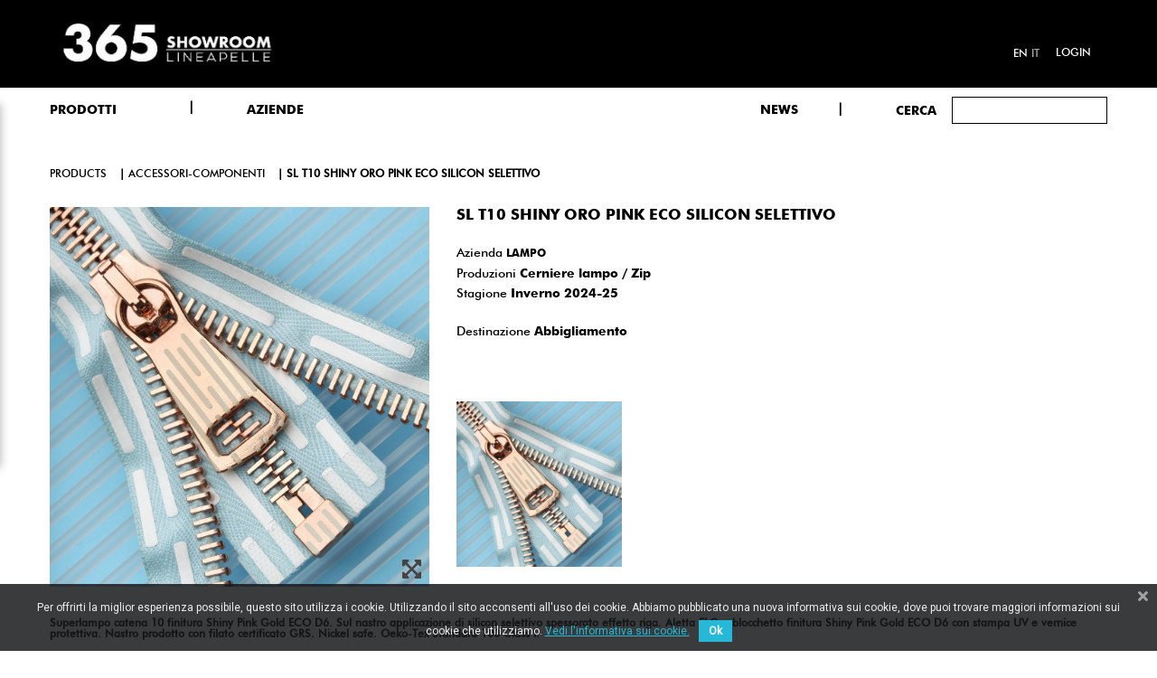

--- FILE ---
content_type: text/html; charset=utf-8
request_url: https://365.lineapelle-fair.it/it/accessori-componenti/6504725ce4b6d.html
body_size: 13981
content:
<!doctype html>
<html lang="it">

    <head>
        
            
  <meta charset="utf-8">


  <meta http-equiv="x-ua-compatible" content="ie=edge">



    <link rel="canonical" href="https://365.lineapelle-fair.it/it/accessori-componenti/6504725ce4b6d.html">

  <title>SL T10 Shiny Oro Pink ECO Silicon Selettivo</title>
  <meta name="description" content="">
  <meta name="keywords" content="">
    


  <meta name="viewport" content="width=device-width, initial-scale=1">



  <link rel="icon" type="image/vnd.microsoft.icon" href="/img/favicon.ico?1592320025">
  <link rel="shortcut icon" type="image/x-icon" href="/img/favicon.ico?1592320025">


    <link rel="stylesheet" href="https://365.lineapelle-fair.it/themes/akira_fashion_home1/assets/mod_css/font-awesome/font-awesome.css?version=2" type="text/css" media="all">
  <link rel="stylesheet" href="https://365.lineapelle-fair.it/themes/akira_fashion_home1/assets/css/theme.css?version=2" type="text/css" media="all">
  <link rel="stylesheet" href="https://365.lineapelle-fair.it/themes/akira_fashion_home1/assets/mod_js/carousel/owl.carousel.min.css?version=2" type="text/css" media="all">
  <link rel="stylesheet" href="https://365.lineapelle-fair.it/modules/mpm_frontproducteditor/views/css/myprestamodules_font.css?version=2" type="text/css" media="all">
  <link rel="stylesheet" href="https://365.lineapelle-fair.it/modules/mpm_frontproducteditor/vendor/datetimepicker/jquery.datetimepicker.css?version=2" type="text/css" media="all">
  <link rel="stylesheet" href="https://365.lineapelle-fair.it/modules/mpm_frontproducteditor/views/css/front/mpm_fpe_core.css?version=2" type="text/css" media="all">
  <link rel="stylesheet" href="https://365.lineapelle-fair.it/modules/mpm_frontproducteditor/views/css/front/tabs/mpm_fpe_information.css?version=2" type="text/css" media="all">
  <link rel="stylesheet" href="https://365.lineapelle-fair.it/modules/mpm_frontproducteditor/views/css/front/tabs/mpm_fpe_combinations.css?version=2" type="text/css" media="all">
  <link rel="stylesheet" href="https://365.lineapelle-fair.it/modules/mpm_frontproducteditor/views/css/front/tabs/mpm_fpe_prices.css?version=2" type="text/css" media="all">
  <link rel="stylesheet" href="https://365.lineapelle-fair.it/modules/mpm_frontproducteditor/views/css/front/tabs/mpm_fpe_seo.css?version=2" type="text/css" media="all">
  <link rel="stylesheet" href="https://365.lineapelle-fair.it/modules/mpm_frontproducteditor/views/css/front/tabs/mpm_fpe_associations.css?version=2" type="text/css" media="all">
  <link rel="stylesheet" href="https://365.lineapelle-fair.it/modules/mpm_frontproducteditor/views/css/front/tabs/mpm_fpe_shipping.css?version=2" type="text/css" media="all">
  <link rel="stylesheet" href="https://365.lineapelle-fair.it/modules/mpm_frontproducteditor/views/css/front/tabs/mpm_fpe_quantities.css?version=2" type="text/css" media="all">
  <link rel="stylesheet" href="https://365.lineapelle-fair.it/modules/mpm_frontproducteditor/views/css/front/tabs/mpm_fpe_images.css?version=2" type="text/css" media="all">
  <link rel="stylesheet" href="https://365.lineapelle-fair.it/modules/mpm_frontproducteditor/views/css/front/tabs/mpm_fpe_virtual_product.css?version=2" type="text/css" media="all">
  <link rel="stylesheet" href="https://365.lineapelle-fair.it/modules/mpm_frontproducteditor/views/css/front/tabs/mpm_fpe_features.css?version=2" type="text/css" media="all">
  <link rel="stylesheet" href="https://365.lineapelle-fair.it/modules/mpm_frontproducteditor/views/css/front/tabs/mpm_fpe_customization.css?version=2" type="text/css" media="all">
  <link rel="stylesheet" href="https://365.lineapelle-fair.it/modules/mpm_frontproducteditor/views/css/front/tabs/mpm_fpe_attachments.css?version=2" type="text/css" media="all">
  <link rel="stylesheet" href="https://365.lineapelle-fair.it/modules/mpm_frontproducteditor/views/css/front/tabs/mpm_fpe_suppliers.css?version=2" type="text/css" media="all">
  <link rel="stylesheet" href="https://365.lineapelle-fair.it/modules/mpm_frontproducteditor/vendor/select2/css/select2.min.css?version=2" type="text/css" media="all">
  <link rel="stylesheet" href="https://365.lineapelle-fair.it/modules/mpm_frontproducteditor/vendor/jquery_bonsai/jquery.bonsai.css?version=2" type="text/css" media="all">
  <link rel="stylesheet" href="https://365.lineapelle-fair.it/modules/nrtbannerslider/views/css/nivo-slider/nivo-slider.css?version=2" type="text/css" media="all">
  <link rel="stylesheet" href="https://365.lineapelle-fair.it/modules/nrtslideshow/css/style.css?version=2" type="text/css" media="all">
  <link rel="stylesheet" href="https://365.lineapelle-fair.it/modules/bestkit_advancedsearch/views/css/front.css?version=2" type="text/css" media="all">
  <link rel="stylesheet" href="https://365.lineapelle-fair.it/modules/ybc_blog/views/css/prettyPhoto.css?version=2" type="text/css" media="all">
  <link rel="stylesheet" href="https://365.lineapelle-fair.it/modules/ybc_blog/views/css/font-awesome.css?version=2" type="text/css" media="all">
  <link rel="stylesheet" href="https://365.lineapelle-fair.it/modules/ybc_blog/views/css/owl.carousel.css?version=2" type="text/css" media="all">
  <link rel="stylesheet" href="https://365.lineapelle-fair.it/modules/ybc_blog/views/css/owl.theme.css?version=2" type="text/css" media="all">
  <link rel="stylesheet" href="https://365.lineapelle-fair.it/modules/ybc_blog/views/css/owl.transitions.css?version=2" type="text/css" media="all">
  <link rel="stylesheet" href="https://365.lineapelle-fair.it/modules/ybc_blog/views/css/blog.css?version=2" type="text/css" media="all">
  <link rel="stylesheet" href="https://365.lineapelle-fair.it/modules/ybc_blog/views/css/fix17.css?version=2" type="text/css" media="all">
  <link rel="stylesheet" href="https://365.lineapelle-fair.it/modules/gformcms/views/css/front/jquery.minicolors.css?version=2" type="text/css" media="all">
  <link rel="stylesheet" href="https://365.lineapelle-fair.it/modules/gformcms/views/css/front/gformcms.css?version=2" type="text/css" media="all">
  <link rel="stylesheet" href="https://365.lineapelle-fair.it/modules/pscookiebanner/views/css/jquery-eu-cookie-law-popup.css?version=2" type="text/css" media="all">
  <link rel="stylesheet" href="https://365.lineapelle-fair.it/modules/pscookiebanner/views/css/font-awesome.min.css?version=2" type="text/css" media="all">
  <link rel="stylesheet" href="https://365.lineapelle-fair.it/modules/nrtfootereditors/css/footer_editors_s_1.css?version=2" type="text/css" media="all">
  <link rel="stylesheet" href="https://365.lineapelle-fair.it/js/jquery/ui/themes/base/minified/jquery-ui.min.css?version=2" type="text/css" media="all">
  <link rel="stylesheet" href="https://365.lineapelle-fair.it/js/jquery/ui/themes/base/minified/jquery.ui.theme.min.css?version=2" type="text/css" media="all">
  <link rel="stylesheet" href="https://365.lineapelle-fair.it/themes/akira_fashion_home1/assets/css/uikit.min.css?version=2" type="text/css" media="all">
  <link rel="stylesheet" href="https://365.lineapelle-fair.it/js/jquery/plugins/autocomplete/jquery.autocomplete.css?version=2" type="text/css" media="all">
  <link rel="stylesheet" href="https://365.lineapelle-fair.it/js/jquery/plugins/fancybox/jquery.fancybox.css?version=2" type="text/css" media="all">
  <link rel="stylesheet" href="https://365.lineapelle-fair.it/modules/ps_imageslider/css/homeslider.css?version=2" type="text/css" media="all">
  <link rel="stylesheet" href="https://365.lineapelle-fair.it/themes/akira_fashion_home1/assets/css/custom.css?version=2" type="text/css" media="all">
  <link rel="stylesheet" href="https://365.lineapelle-fair.it/themes/akira_fashion_home1/assets/css/style.css?version=2" type="text/css" media="all">
  <link rel="stylesheet" href="https://365.lineapelle-fair.it/themes/akira_fashion_home1/assets/mod_css/style_global.css?version=2" type="text/css" media="all">


<link href="https://fonts.googleapis.com/css2?family=Nunito+Sans:wght@300;700;800&display=swap" rel="stylesheet">




    <script type="text/javascript" src="https://365.lineapelle-fair.it/themes/akira_fashion_home1/assets/mod_js/jquery.min.js?version=1" ></script>
  <script type="text/javascript" src="https://365.lineapelle-fair.it/modules/rc_pganalytics/views/js/rc_pganalyticslib.js?version=1" ></script>


  <script type="text/javascript">
        var LANG_RTL = 0;
        var NRT_enableCountdownTimer = true;
        var NRT_mainLayout = "fullwidth";
        var NRT_stickyCart = true;
        var NRT_stickyMenu = true;
        var NRT_stickySearch = true;
        var back_ = "back";
        var baseUri = "https:\/\/365.lineapelle-fair.it\/";
        var countdownDay = "Day";
        var countdownDays = "Days";
        var countdownHour = "Ora";
        var countdownHours = "Hours";
        var countdownMinute = "Min";
        var countdownMinutes = "Mins";
        var countdownSecond = "Sec";
        var countdownSeconds = "Secs";
        var langIso = "it";
        var next_ = "next";
        var prestashop = {"cart":{"products":[],"totals":{"total":{"type":"total","label":"Totale","amount":0,"value":"0,00\u00a0\u20ac"},"total_including_tax":{"type":"total","label":"Totale (IVA incl.)","amount":0,"value":"0,00\u00a0\u20ac"},"total_excluding_tax":{"type":"total","label":"Totale (IVA escl.)","amount":0,"value":"0,00\u00a0\u20ac"}},"subtotals":{"products":{"type":"products","label":"Totale parziale","amount":0,"value":"0,00\u00a0\u20ac"},"discounts":null,"shipping":{"type":"shipping","label":"Spedizione","amount":0,"value":"Gratis"},"tax":null},"products_count":0,"summary_string":"0 articoli","vouchers":{"allowed":0,"added":[]},"discounts":[],"minimalPurchase":0,"minimalPurchaseRequired":""},"currency":{"name":"Euro","iso_code":"EUR","iso_code_num":"978","sign":"\u20ac"},"customer":{"lastname":null,"firstname":null,"email":null,"birthday":null,"newsletter":null,"newsletter_date_add":null,"optin":null,"website":null,"company":null,"siret":null,"ape":null,"is_logged":false,"gender":{"type":null,"name":null},"addresses":[]},"language":{"name":"Italiano (Italian)","iso_code":"it","locale":"it-IT","language_code":"it","is_rtl":"0","date_format_lite":"d\/m\/Y","date_format_full":"d\/m\/Y H:i:s","id":2},"page":{"title":"","canonical":null,"meta":{"title":"SL T10 Shiny Oro Pink ECO Silicon Selettivo","description":"","keywords":"","robots":"index"},"page_name":"product","body_classes":{"lang-it":true,"lang-rtl":false,"country-IT":true,"currency-EUR":true,"layout-full-width":true,"page-product":true,"tax-display-enabled":true,"product-id-11391":true,"product-SL T10 Shiny Oro Pink ECO Silicon Selettivo":true,"product-id-category-4":true,"product-id-manufacturer-1442":true,"product-id-supplier-0":true,"product-available-for-order":true},"admin_notifications":[]},"shop":{"name":"THE 365 SHOWROOM","logo":"\/img\/lineapelle-logo-1592319193.jpg","stores_icon":"\/img\/logo_stores.png","favicon":"\/img\/favicon.ico"},"urls":{"base_url":"https:\/\/365.lineapelle-fair.it\/","current_url":"https:\/\/365.lineapelle-fair.it\/it\/accessori-componenti\/6504725ce4b6d.html","shop_domain_url":"https:\/\/365.lineapelle-fair.it","img_ps_url":"https:\/\/365.lineapelle-fair.it\/img\/","img_cat_url":"https:\/\/365.lineapelle-fair.it\/img\/c\/","img_lang_url":"https:\/\/365.lineapelle-fair.it\/img\/l\/","img_prod_url":"https:\/\/365.lineapelle-fair.it\/img\/p\/","img_manu_url":"https:\/\/365.lineapelle-fair.it\/img\/m\/","img_sup_url":"https:\/\/365.lineapelle-fair.it\/img\/su\/","img_ship_url":"https:\/\/365.lineapelle-fair.it\/img\/s\/","img_store_url":"https:\/\/365.lineapelle-fair.it\/img\/st\/","img_col_url":"https:\/\/365.lineapelle-fair.it\/img\/co\/","img_url":"https:\/\/365.lineapelle-fair.it\/themes\/akira_fashion_home1\/assets\/img\/","css_url":"https:\/\/365.lineapelle-fair.it\/themes\/akira_fashion_home1\/assets\/css\/","js_url":"https:\/\/365.lineapelle-fair.it\/themes\/akira_fashion_home1\/assets\/js\/","pic_url":"https:\/\/365.lineapelle-fair.it\/upload\/","pages":{"address":"https:\/\/365.lineapelle-fair.it\/it\/indirizzo","addresses":"https:\/\/365.lineapelle-fair.it\/it\/indirizzi","authentication":"https:\/\/365.lineapelle-fair.it\/it\/login","cart":"https:\/\/365.lineapelle-fair.it\/it\/carrello","category":"https:\/\/365.lineapelle-fair.it\/it\/index.php?controller=category","cms":"https:\/\/365.lineapelle-fair.it\/it\/index.php?controller=cms","contact":"https:\/\/365.lineapelle-fair.it\/it\/contattaci","discount":"https:\/\/365.lineapelle-fair.it\/it\/buoni-sconto","guest_tracking":"https:\/\/365.lineapelle-fair.it\/it\/tracciatura-ospite","history":"https:\/\/365.lineapelle-fair.it\/it\/cronologia-ordini","identity":"https:\/\/365.lineapelle-fair.it\/it\/dati-personali","index":"https:\/\/365.lineapelle-fair.it\/it\/","my_account":"https:\/\/365.lineapelle-fair.it\/it\/account","order_confirmation":"https:\/\/365.lineapelle-fair.it\/it\/conferma-ordine","order_detail":"https:\/\/365.lineapelle-fair.it\/it\/index.php?controller=order-detail","order_follow":"https:\/\/365.lineapelle-fair.it\/it\/segui-ordine","order":"https:\/\/365.lineapelle-fair.it\/it\/ordine","order_return":"https:\/\/365.lineapelle-fair.it\/it\/index.php?controller=order-return","order_slip":"https:\/\/365.lineapelle-fair.it\/it\/buono-ordine","pagenotfound":"https:\/\/365.lineapelle-fair.it\/it\/pagina-non-trovata","password":"https:\/\/365.lineapelle-fair.it\/it\/recupero-password","pdf_invoice":"https:\/\/365.lineapelle-fair.it\/it\/index.php?controller=pdf-invoice","pdf_order_return":"https:\/\/365.lineapelle-fair.it\/it\/index.php?controller=pdf-order-return","pdf_order_slip":"https:\/\/365.lineapelle-fair.it\/it\/index.php?controller=pdf-order-slip","prices_drop":"https:\/\/365.lineapelle-fair.it\/it\/offerte","product":"https:\/\/365.lineapelle-fair.it\/it\/index.php?controller=product","search":"https:\/\/365.lineapelle-fair.it\/it\/ricerca","sitemap":"https:\/\/365.lineapelle-fair.it\/it\/Mappa del sito","stores":"https:\/\/365.lineapelle-fair.it\/it\/negozi","supplier":"https:\/\/365.lineapelle-fair.it\/it\/fornitori","register":"https:\/\/365.lineapelle-fair.it\/it\/login?create_account=1","order_login":"https:\/\/365.lineapelle-fair.it\/it\/ordine?login=1"},"alternative_langs":{"en-us":"https:\/\/365.lineapelle-fair.it\/en\/accessories-components\/6504725ce4b6b.html","it":"https:\/\/365.lineapelle-fair.it\/it\/accessori-componenti\/6504725ce4b6d.html"},"theme_assets":"\/themes\/akira_fashion_home1\/assets\/","actions":{"logout":"https:\/\/365.lineapelle-fair.it\/it\/?mylogout="},"no_picture_image":{"bySize":{"cart_default":{"url":"https:\/\/365.lineapelle-fair.it\/img\/p\/it-default-cart_default.jpg","width":125,"height":155},"home_5_products":{"url":"https:\/\/365.lineapelle-fair.it\/img\/p\/it-default-home_5_products.jpg","width":210,"height":267},"small_default":{"url":"https:\/\/365.lineapelle-fair.it\/img\/p\/it-default-small_default.jpg","width":300,"height":300},"home_4_products":{"url":"https:\/\/365.lineapelle-fair.it\/img\/p\/it-default-home_4_products.jpg","width":270,"height":343},"home_default":{"url":"https:\/\/365.lineapelle-fair.it\/img\/p\/it-default-home_default.jpg","width":400,"height":400},"home_3_products":{"url":"https:\/\/365.lineapelle-fair.it\/img\/p\/it-default-home_3_products.jpg","width":370,"height":470},"medium_default":{"url":"https:\/\/365.lineapelle-fair.it\/img\/p\/it-default-medium_default.jpg","width":445,"height":550},"large_default":{"url":"https:\/\/365.lineapelle-fair.it\/img\/p\/it-default-large_default.jpg","width":1080,"height":1080}},"small":{"url":"https:\/\/365.lineapelle-fair.it\/img\/p\/it-default-cart_default.jpg","width":125,"height":155},"medium":{"url":"https:\/\/365.lineapelle-fair.it\/img\/p\/it-default-home_default.jpg","width":400,"height":400},"large":{"url":"https:\/\/365.lineapelle-fair.it\/img\/p\/it-default-large_default.jpg","width":1080,"height":1080},"legend":""}},"configuration":{"display_taxes_label":true,"display_prices_tax_incl":true,"is_catalog":true,"show_prices":true,"opt_in":{"partner":false},"quantity_discount":{"type":"discount","label":"Sconto"},"voucher_enabled":0,"return_enabled":0},"field_required":[],"breadcrumb":{"links":[{"title":"Home","url":"https:\/\/365.lineapelle-fair.it\/it\/"},{"title":"Accessori \/ Componenti","url":"https:\/\/365.lineapelle-fair.it\/it\/accessori-componenti\/"},{"title":"SL T10 Shiny Oro Pink ECO Silicon Selettivo","url":"https:\/\/365.lineapelle-fair.it\/it\/accessori-componenti\/6504725ce4b6d.html"}],"count":3},"link":{"protocol_link":"https:\/\/","protocol_content":"https:\/\/"},"time":1769259209,"static_token":"1801379533ec1cb36a8a9e13299d952c","token":"b2c58526abb41832ac831ceeca32fe53"};
      </script>
<script src="https://kit.fontawesome.com/c37e67b4f9.js" crossorigin="anonymous"></script>


  <!-- emarketing start -->


<!-- emarketing end -->    <style>.ybc-blog-post-footer .read_more:hover
{
    background:#2fb5d2;
    border-color:#2fb5d2;
}
.ybc-blog-like-span.active, .be-tag-block .be-tags a, .be-tag-block .be-tags,
.ybc-blog-related-posts-meta-categories > a {
  color:#2fb5d2;
}
.ybc-blog-form-comment .blog-submit .button
{
  background:#2fb5d2; 
}
a:hover, .ybc-blog-like-span:hover, .ybc-block-comment-report:hover{
    color: #2fb5d2;
}
.nivo-caption 
{
     background:#2fb5d2; 
     opacity:0.6;
}</style>
             <script type="text/javascript" data-keepinline>

            // Google Analytics Features
            var guaTrackingFeatures = {"sendLimit":25,"anonymizeIpFeature":1,"enhancedLinkFeature":1,"userIdFeature":1,"remarketingFeature":1,"prodIdIndex":1,"pageTypeIndex":1,"totalValueIndex":1,"merchantPrefix":"","merchantSuffix":"","merchantVariant":"","crossDomainList":false,"eventValues":{"scrollTracking":0,"productClick":0,"addToCart":0,"removeFromCart":0,"checkoutOption":0},"cartAjax":1,"userId":null,"productsPerPage":12,"token":"6bd06a91e2f1b5192218976b89bb9311","debug":0,"orderLog":0};
            var currencyIso = 'EUR';
            var allowLinker = false;

            if (typeof guaTrackingFeatures === 'object') {

                
                (function(i,s,o,g,r,a,m){i['GoogleAnalyticsObject']=r;i[r]=i[r]||function(){
                        (i[r].q=i[r].q||[]).push(arguments)},i[r].l=1*new Date();a=s.createElement(o),
                    m=s.getElementsByTagName(o)[0];a.async=1;a.src=g;m.parentNode.insertBefore(a,m)
                })(window,document,'script','https://www.google-analytics.com/analytics.js','ga');
                

                if (guaTrackingFeatures.crossDomainList) {
                    allowLinker = true;
                }

                ga('create', 'G-0QHSS6MRRZ', 'auto', {'allowLinker': allowLinker});

                // Initialize Enhanced Ecommerce
                ga('require', 'ec');
                // Set currency to GA
                ga('set', 'currencyCode', currencyIso);

                if (guaTrackingFeatures.remarketing) {
                    // Enables the Display Features Tracking
                    ga('require', 'displayfeatures');
                }

                if (guaTrackingFeatures.enhancedLink) {
                    // Enables the Enhanced Linking Tracking
                    ga('require', 'linkid');
                }

                if (guaTrackingFeatures.crossDomainList) {
                    ga('require', 'linker');
                    ga('linker:autoLink', guaTrackingFeatures.crossDomainList);
                }

                if (guaTrackingFeatures.anonymizeIp) {
                    ga('set', 'anonymizeIp', true);
                }

                if (guaTrackingFeatures.userIdFeature && guaTrackingFeatures.userId) {
                    // User-ID Tracking Feature.
                    ga('set', 'userId', guaTrackingFeatures.userId);
                }
            }
        </script>
        <link href="https://fonts.googleapis.com/css?family=Roboto" rel="stylesheet" type="text/css" media="all">


<script type="text/javascript">
    var cb_settings = {
        cb_bg_color:"rgba(23, 25, 28, 0.85)",
        cb_font_style:"Roboto",
        cb_text_color:"#efefef",
        cb_inf_text_color:"#25B9D7",
        cb_loop:"1",
        cb_font_size:"12",
        cb_button_bg_color:"#25B9D7",
        cb_button_bg_color_hover:"#1e94ab",
        cb_button_text_color:"#ffffff",
    };

    var cb_cms_url = "https://365.lineapelle-fair.it/it/content/cookie-policy.html";
    var cb_position = "bottom";
    var cb_text = "Per offrirti la miglior esperienza possibile, questo sito utilizza i cookie. Utilizzando il sito acconsenti all\&#039;uso dei cookie. Abbiamo pubblicato una nuova informativa sui cookie, dove puoi trovare maggiori informazioni sui cookie che utilizziamo.";
    var cb_link_text = "Vedi l\&#039;informativa sui cookie.";
    var cd_button_text = "Ok";
</script>






<!-- Global site tag (gtag.js) - Google Analytics -->


  

<script async src="https://www.googletagmanager.com/gtag/js?id=G-0QHSS6MRRZ"></script>
<script>
  window.dataLayer = window.dataLayer || [];
  function gtag(){dataLayer.push(arguments);}
  gtag('js', new Date());

  gtag('config', 'G-0QHSS6MRRZ');
</script>
        
    <meta property="og:type" content="product">
    <meta property="og:url" content="https://365.lineapelle-fair.it/it/accessori-componenti/6504725ce4b6d.html">
    <meta property="og:title" content="SL T10 Shiny Oro Pink ECO Silicon Selettivo">
    <meta property="og:site_name" content="THE 365 SHOWROOM">
    <meta property="og:description" content="">
    <meta property="og:image" content="https://365.lineapelle-fair.it/17528-large_default/6504725ce4b6d.jpg">
    <meta property="product:pretax_price:amount" content="0">
    <meta property="product:pretax_price:currency" content="EUR">
    <meta property="product:price:amount" content="0">
    <meta property="product:price:currency" content="EUR">
    
    </head>

    <body id="product" class="lang-it country-it currency-eur layout-full-width page-product tax-display-enabled product-id-11391 product-sl-t10-shiny-oro-pink-eco-silicon-selettivo product-id-category-4 product-id-manufacturer-1442 product-id-supplier-0 product-available-for-order active_grid">
        <main>
                            <div class="nrt-demo-wrap">
    <h2 class="nrt-demo-title">Theme Settings</h2>
    <div class="nrt-demo-option">
        <div class="cl-wrapper">
            <div class="cl-container">
                <div class="cl-table">
                    <div class="cl-tr cl-tr-mode-label">Mode Layout</div>
                    <div class="cl-tr cl-tr-mode">
                        <div class="cl-td-l"><input id="mode_box" type="radio" name="mode_css" value="box"/><label for="mode_box">Box</label></div>
                        <div class="cl-td-r"><input id="mode_full" type="radio" name="mode_css" value="wide"/><label for="mode_full">Wide</label></div>
                    </div>
                    <div class="cl-tr cl-tr-style-label">Theme color</div>
                    <div class="cl-tr cl-tr-style">
                        <div class="cl-td-l cl-td-layout cl-td-layout1">
                            <a href="javascript:void(0)" id="000000_6b869d" title="000000_6b869d">
                                <span style="background:#000000"></span>
                                <span style="background:#6b869d"></span>
                            </a>
                        </div>
                        <div class="cl-td-r cl-td-layout cl-td-layout2">
                            <a href="javascript:void(0)" id="c74747_e3c048" title="c74747_e3c048">
                                <span style="background:#c74747"></span>
                                <span style="background:#e3c048"></span>
                            </a>
                        </div>
                    </div>
                    <div class="cl-tr cl-tr-style">
                        <div class="cl-td-l cl-td-layout cl-td-layout3">
                            <a href="javascript:void(0)" id="2bbbd8_ffb502" title="2bbbd8_ffb502">
                                    <span style="background:#2bbbd8"></span>
                                    <span style="background:#ffb502"></span>
                            </a>
                        </div>
                        <div class="cl-td-r cl-td-layout cl-td-layout4">
                        <a href="javascript:void(0)" id="333333_08bbb7" title="333333_08bbb7">
                                    <span style="background:#333333"></span>
                                    <span style="background:#08bbb7"></span>
                        </a>
                        </div>
                    </div>
                    <div class="cl-tr cl-tr-style">
                        <div class="cl-td-l cl-td-layout cl-td-layout5">
                            <a href="javascript:void(0)" id="5cc1b9_eb8278" title="5cc1b9_eb8278">
                                    <span style="background:#5cc1b9"></span>
                                    <span style="background:#eb8278"></span>
                            </a>
                        </div>
                        <div class="cl-td-r cl-td-layout cl-td-layout6">
                            <a href="javascript:void(0)" id="837a6b_a9b35d" title="837a6b_a9b35d">
                                    <span style="background:#837a6b"></span>
                                    <span style="background:#a9b35d"></span>
                            </a>
                        </div>
                    </div>
                    <div class="label_chosen">
                        <div class="cl-tr cl-tr-style-label">Choose your colors</div>
                    </div>
                    <div class="cl-tr cl-tr-background">
                        <div class="cl-td-l">Background Color:</div>
                        <div class="cl-td-r">
                                <div class="colorSelector cl-tool" id="backgroundColor">
                                        <div style="background-color: #000000"></div>
                                </div>
                        </div>
                    </div>
                    <div class="cl-tr cl-tr-link">
                        <div class="cl-td-l">Active Color:</div>
                        <div class="cl-td-r">
                                <div class="colorSelector cl-tool" id="hoverColor">
                                        <div style="background-color: #000000"></div>
                                </div>
                        </div>
                    </div>
                    <div class="cl-tr cl-row-reset">
                        <span class="cl-reset">Reimposta</span>
                    </div>
                </div>
            </div>		
        </div>
    </div>
    <div class="control inactive"><a href="javascript:void(0)"></a></div>
</div>                        
                                  
            
                <header id="header">
    <div class="container"></div>
    <div class="mobile hidden-lg-up">        <div id="nav-mobile">
            <div class="container">
                <div class="row">
                    <div class="col-xs-3">

                        <div id="nrtmm-button"><i class="fa fa-reorder"></i></div>
                    </div>

                    <div class="col-xs-6">

                        <div id="_mobile_logo" class="text-center">
                            <a href="https://365.lineapelle-fair.it/"> 
                                <img class="logo_home img-responsive" src="https://365.lineapelle-fair.it/img/lineapelle-logo-1592319193.jpg" alt="THE 365 SHOWROOM" width="100" height="28"/>
                            </a>
                    
                        </div>
                    </div>

                    
                    <div id="mobile_links" class="col-xs-3 dropdown js-dropdown">
                        <div id="_mobile_cart" class="cart_ajax"></div>
                        <span class="expand-more" data-toggle="dropdown"><span class="fa fa-user"></span></span>
                        <div id="_mobile_acount" class="dropdown-menu"></div>
                    </div>
                </div>
            </div>
        </div>
        <div id="wrapper-mobile">
            <div id="header_mobile_menu" class="navbar-inactive visible-sm visible-xs">
                <nav id="nrtmegamenu-mobile" class="nrtmegamenu">
                    <ul id="_mobile_megamenu" class="dropdown js-dropdown"></ul>
                </nav>
            </div>

            
            <div style="clear:both"></div>
            <div id="_mobile_search"> <!-- Block search module TOP -->
<div id="search_widget" class="search-widget" data-search-controller-url="//365.lineapelle-fair.it/it/ricerca">

	<div class="row">
		<form method="get" action="//365.lineapelle-fair.it/it/ricerca">
		<div class="col-md-3 searchLabel">
			<button type="submit">
			Cerca
			</button>
		</div>
		<div class=col-md-9>
		
				<input type="hidden" name="controller" value="search">
				<input type="text" name="s" value="" placeholder="" minlength="3" required>
				<button type="submit">
					<i class="material-icons search hidden-md-up">&#xE8B6;</i>
				</button>
			
		</div>
		</form>

	</div>
</div>
<!-- /Block search module TOP -->
</div>
            <div style="clear:both"></div>

                            <a  class="searchLabel" style="color:#000; display: block;
    margin-top: 20px;
    color: #000;" href="https://365.lineapelle-fair.it/it/365news">NEWS</a>
                         <div style="clear:both"></div>
            <div id="_mobile_language"></div>
        </div>
       
            </div>
    <div class="desktop hidden-md-down">
        
            <div class="header-banner">
                
            </div>
        
        <div id="block-nav-center">
            <div class="container">
                <div class="wraper_nav">
                    <div class="row">
                        <div class="nav_left col-sm-12 col-xs-4 col-md-5">

                      
                        <a href="https://365.lineapelle-fair.it/"> 
                            <img class="logo_home img-responsive" src="https://365.lineapelle-fair.it/img/lineapelle-logo-1592319193.jpg" alt="THE 365 SHOWROOM" width="100" height="28"/>
                        </a>
                
                       
                                                                                            </div>
              
                    <div class="nav_right col-sm-12 col-xs-4 col-md-7">
                       
                       
                        <div id="header_links" class="">
    <div id="_desktop_acount">
                    <a href="https://365.lineapelle-fair.it/it/account" title="Accedi" rel="nofollow">
                Login</a>
                        
            

    </div>
</div>
                         
<div class="language-selector-wrapper child_nav_right">
    <div class="language-selector">
                    <a href="https://365.lineapelle-fair.it/en/accessories-components/6504725ce4b6b.html" title="English" >
                en</a>
                        <a href="https://365.lineapelle-fair.it/it/accessori-componenti/6504725ce4b6d.html" title="Italiano"  class="current" >
                it</a>
                </div>

    <div id="_desktop_language" class="hide">
                    <a href="https://365.lineapelle-fair.it/en/accessories-components/6504725ce4b6b.html" title="English" >
                en</a>
                        <a href="https://365.lineapelle-fair.it/it/accessori-componenti/6504725ce4b6d.html" title="Italiano"  class="current" >
                it</a>
                </div>
</div>




                      
                    </div>
                </div>
            </div>
        </div>
    </div>
    <div id="block-header-center">
        <div class="container">
            <div class="header-left">
            </div>
            <div class="header-right">
                
            </div>
            <div id="header_menu" class="visible-lg visible-md" >
                <div class="container" >
                    <div class="row">
                   

                        <div  class="col-sm-12 col-xs-4 col-md-7 menuCont">
                            <nav id="nrtmegamenu-main" class="nrtmegamenu inactive">
                                <!-- MEGAMENU -->
        <ul id="_desktop_megamenu">
            
                <li class="root root-3 ">
                    <div class="root-item no-description">

                                                    <div class="title title_font"><span class="title-text">PRODOTTI</span><span class="icon-has-sub fa fa-angle-down"></span></div>
                                                    
                    </div>
					                                            <div class="navbar-toggler collapse-icons hidden-lg-up" data-toggle="collapse" data-target="#megamenu_3">
                          <i class="fa fa-plus add"></i>
                          <i class="fa fa-minus remove"></i>
                        </div>
                                                                <ul id="megamenu_3" class="collapse menu-items  col-xs-12">

                            
                                                            
                                    <li class="menu-item menu-item-18 depth-1 category   ">

                                        
                                            <div class="title title_font">
                                                <a href="https://365.lineapelle-fair.it/it/pelle/" >                                                    Pelle
                                                                                                    </a>                                            </div>

                                        

                                                                    </li>
                                
                                
                                
                                                            
                                    <li class="menu-item menu-item-19 depth-1 category   ">

                                        
                                            <div class="title title_font">
                                                <a href="https://365.lineapelle-fair.it/it/accessori-componenti/" >                                                    Accessori / Componenti
                                                                                                    </a>                                            </div>

                                        

                                                                    </li>
                                
                                
                                
                                                            
                                    <li class="menu-item menu-item-23 depth-1 category   ">

                                        
                                            <div class="title title_font">
                                                <a href="https://365.lineapelle-fair.it/it/sintetici-tessuti/" >                                                    Sintetici / Tessuti
                                                                                                    </a>                                            </div>

                                        

                                                                    </li>
                                
                                
                                
                                                            
                                    <li class="menu-item menu-item-22 depth-1 category  hidden ">

                                        
                                            <div class="title title_font">
                                                <a href="https://365.lineapelle-fair.it/it/tessili/" >                                                    Tessili
                                                                                                    </a>                                            </div>

                                        

                                                                    </li>
                                
                                
                                
                                                            
                                    <li class="menu-item menu-item-24 depth-1 category  hidden ">

                                        
                                            <div class="title title_font">
                                                <a href="https://365.lineapelle-fair.it/it/servizi/" >                                                    Servizi
                                                                                                    </a>                                            </div>

                                        

                                
                                
                                                                    </li>
                                
                                                    </ul>
                    
                </li>

            
                <li class="root root-4 ">
                    <div class="root-item no-description">

                                                    <div class="title title_font"><span class="title-text">AZIENDE</span><span class="icon-has-sub fa fa-angle-down"></span></div>
                                                    
                    </div>
					                                            <div class="navbar-toggler collapse-icons hidden-lg-up" data-toggle="collapse" data-target="#megamenu_4">
                          <i class="fa fa-plus add"></i>
                          <i class="fa fa-minus remove"></i>
                        </div>
                                                                <ul id="megamenu_4" class="collapse menu-items  col-xs-12">

                            
                                                            
                                    <li class="menu-item menu-item-2 depth-1 customlink   ">

                                        
                                            <div class="title title_font">
                                                <a href="https://365.lineapelle-fair.it/it/aziende?sector=2" >                                                    Concerie
                                                                                                    </a>                                            </div>

                                        

                                                                    </li>
                                
                                
                                
                                                            
                                    <li class="menu-item menu-item-1 depth-1 customlink   ">

                                        
                                            <div class="title title_font">
                                                <a href="https://365.lineapelle-fair.it/it/aziende?sector=1" >                                                    Accessori / Componenti
                                                                                                    </a>                                            </div>

                                        

                                                                    </li>
                                
                                
                                
                                                            
                                    <li class="menu-item menu-item-6 depth-1 customlink   ">

                                        
                                            <div class="title title_font">
                                                <a href="https://365.lineapelle-fair.it/it/aziende?sector=6" >                                                    Sintetici / Tessuti
                                                                                                    </a>                                            </div>

                                        

                                                                    </li>
                                
                                
                                
                                                            
                                    <li class="menu-item menu-item-10 depth-1 customlink  hidden ">

                                        
                                            <div class="title title_font">
                                                <a href="https://365.lineapelle-fair.it/it/aziende?sector=10" >                                                    Tessili
                                                                                                    </a>                                            </div>

                                        

                                                                    </li>
                                
                                
                                
                                                            
                                    <li class="menu-item menu-item-9 depth-1 customlink  hidden ">

                                        
                                            <div class="title title_font">
                                                <a href="https://365.lineapelle-fair.it/it/aziende?sector=9" >                                                    Servizi
                                                                                                    </a>                                            </div>

                                        

                                
                                
                                                                    </li>
                                
                                                    </ul>
                    
                </li>

                    </ul>
 <!--END MEGAMENU -->

                            </nav>

                        </div>

                        <div class="col-sm-12 col-xs-4 col-md-2 newsCont">
                                                            <a href="https://365.lineapelle-fair.it/it/365news">NEWS</a>
                                                        <span class="pipe">|</span>
                        </div>
                        <div  class="col-sm-12 col-xs-4 col-md-3 searchCont">
                            <!-- Block search module TOP -->
<div id="search_widget" class="search-widget" data-search-controller-url="//365.lineapelle-fair.it/it/ricerca">

	<div class="row">
		<form method="get" action="//365.lineapelle-fair.it/it/ricerca">
		<div class="col-md-3 searchLabel">
			<button type="submit">
			Cerca
			</button>
		</div>
		<div class=col-md-9>
		
				<input type="hidden" name="controller" value="search">
				<input type="text" name="s" value="" placeholder="" minlength="3" required>
				<button type="submit">
					<i class="material-icons search hidden-md-up">&#xE8B6;</i>
				</button>
			
		</div>
		</form>

	</div>
</div>
<!-- /Block search module TOP -->

                        </div>

                
                    </div>
                </div>
            </div>
        </div>
    </div>
</header>
            
            
                
<aside id="notifications">
  <div class="container">
    
    
    
      </div>
</aside>
            
                                    

    <div class="container">

        <div id="companyBread">


            <ul>

                <li> Products </li>
                <li> <a href="https://365.lineapelle-fair.it/it/accessori-componenti/"> accessori-componenti </a></li>
                <li> SL T10 Shiny Oro Pink ECO Silicon Selettivo</li>

            </ul>
        </div>

    </div>


        <section id="wrapper">
            
                <div class="container">
                                            

                        
  <div id="content-wrapper">
    

    <section id="main" itemscope itemtype="https://schema.org/Product">
        <h4 style="display:none !important">.</h4>
        <meta itemprop="url" content="https://365.lineapelle-fair.it/it/accessori-componenti/6504725ce4b6d.html">

        <div class="row">
            <div class="col-md-6 img-product-detail">
                
                    <section class="page-content" id="content">
                        
              
                            
                                <div class="images-container">
  
    <div class="product-cover">
      <img class="js-qv-product-cover img-responsive" src="https://365.lineapelle-fair.it/17528-large_default/6504725ce4b6d.jpg" alt="" title="" itemprop="image"
            width="1080"            height="1080"      >
      <div class="layer hidden-sm-down" data-toggle="modal" data-target="#product-modal">
        <i class="fa fa-arrows-alt zoom-in"></i>
      </div>
      <p>Scrool mouse to zoom in or zoom out</p>
    </div>
  

</div>
    <!-- Begin elevateZoom Header block -->
<script type="text/javascript">
	var zoom_type = 'window';
	var zoom_fade_in = 400;
    var zoom_fade_out = 550;
	var zoom_cursor_type = 'default';
		    var zoom_window_pos = 1;
		var zoom_scroll = true;
	var zoom_easing = true;
	var zoom_tint = true;
	var zoom_tint_color = '#333';
	var zoom_tint_opacity = 0.2;
    var zoom_lens_shape = 'square';
    var zoom_lens_size  = 345;
</script>
<script type="text/javascript">
	function applyElevateZoom(){
		var bigimage = $('.js-qv-product-cover').attr('src'); 
		$('#product .js-qv-product-cover').elevateZoom({
			zoomType: zoom_type,
			cursor: zoom_cursor_type,
			zoomWindowFadeIn: zoom_fade_in,
			zoomWindowFadeOut: zoom_fade_out,
			zoomWindowPosition: zoom_window_pos,
			scrollZoom: zoom_scroll,
			easing: zoom_easing,
			tint: zoom_tint,
			tintColour: zoom_tint_color,
			tintOpacity: zoom_tint_opacity,
			lensShape: zoom_lens_shape,
			lensSize: zoom_lens_size,
			zoomImage: bigimage,
			borderSize:1,borderColour:"#ededed", zoomWindowWidth:420, zoomWindowHeight:521, zoomLevel:0.6,lensBorderSize:1 	   });
	}
	$(document).ready(function(e) {
		if($(".zoomContainer").length){
		$(".zoomContainer").remove();	
		}
		applyElevateZoom();
		$(document).on('click','.input-color',function(e) {
            restartElevateZoom();
        });
		$(document).on('click','.js-qv-mask img.thumb',function(e) {
            restartElevateZoom();
        });
	});	

	function restartElevateZoom(){
		$(".zoomContainer").remove();
		applyElevateZoom();
	}

</script>
<!-- End elevateZoom Header block -->

                            
                        
                    </section>
                
            </div>
            <div class="col-md-6">
                
                    
                        <h1 class="name_detail">SL T10 Shiny Oro Pink ECO Silicon Selettivo</h1>
                    
                


                <ul class="productCompanyInfo">

                                        
                    <li>Azienda <strong> <a href="https://365.lineapelle-fair.it/it/company/lampo.html">LAMPO</a></strong></li>


                    
                                                
                                                    
                            <li> Produzioni  <strong>Cerniere lampo / Zip</strong> </li>

                                          
                    
                                                
                                          
                    
                                                
                                                    
                            <li> Stagione  <strong>Inverno 2024-25</strong> </li>

                                          
                    

                        
                                            
                        
                            
                                <li style="margin-top:20px;"> Destinazione 
                                
                    
                    
                        <strong>
                    
                             
                                                  
                            
                                
                                    <span>Abbigliamento </span>

                                                  
                            
                                                  
                                                    <strong>
                    </li>

                </ul>


             

                
                    <span id="product-availability">
                                            </span>
                
          
                
                                    


                  
                    <div class="js-qv-mask mask">
                                        <div class="product-images product-images-94648176 js-qv-product-images owl-carousel owl-theme">
                                                <div class="thumb-container">
                            <img
                            class="thumb js-thumb  selected "
                            data-image-medium-src="https://365.lineapelle-fair.it/17528-medium_default/6504725ce4b6d.jpg"
                            data-image-large-src="https://365.lineapelle-fair.it/17528-large_default/6504725ce4b6d.jpg"
                            src="https://365.lineapelle-fair.it/17528-home_default/6504725ce4b6d.jpg"
                            alt=""
                            title=""
                            width="102"
                            itemprop="image"
                            >
                        </div>
                                            </div>
                    </div>
                    <script type="text/javascript">
                        $(document).ready(function() {
                        $('.product-images-94648176').owlCarousel({
                            items:3,
                            autoplay:false,
                            autoplayTimeout:5000,
                            autoplayHoverPause:false,
                            margin:10,
                            nav:true,
                            dots:false,
                            navText: ['<span class="fa fa-angle-left"></span>','<span class="fa fa-angle-right"></span>'],
                        });
                        });
                    </script>
                

                <div style="clear:both;"></div>

           
                <div class="product-information">
                    
                    <div class="product-actions">
                        
                            <form action="https://365.lineapelle-fair.it/it/carrello" method="post" id="add-to-cart-or-refresh">
                                <input type="hidden" name="token" value="1801379533ec1cb36a8a9e13299d952c">
                                <input type="hidden" name="id_product" value="11391" id="product_page_product_id">
                                <input type="hidden" name="id_customization" value="0" id="product_customization_id">

                                
                                    <div class="product-variants">
  </div>
                                

                                
                                                                    

                                
                                    <section class="product-discounts">
  </section>
                                

                                
                                    <div class="product-add-to-cart">
  </div>
                                
                                
                                
                                
                                    <div class="product-additional-info">
  
</div>
                                

                                
                                    <input class="product-refresh ps-hidden-by-js" name="refresh" type="submit" value="Aggiorna">
                                
                            </form>
                        

                    </div>
             
             
            </div>
        </div>


        <div class="col-md-12">
        
                
                    <div class="product-description">Superlampo catena 10 finitura Shiny Pink Gold ECO D6. Sul nastro applicazione di silicon selettivo spessorato effetto riga. Aletta ELG e blocchetto finitura Shiny Pink Gold ECO D6 con stampa UV e vernice protettiva.
Nastro prodotto con filato certificato GRS.
Nickel safe.
Oeko-Tex Standard 100 Class I.</div>
                


                <ul class="utilsLink">

                 
                    <li> <a href="https://365.lineapelle-fair.it/it/accessori-componenti/">Torna all'indice</a></li>

                </ul>
 
        </div>
    </div>



<div class="row companyDescCont">

    
    <div class="col-md-8">

    <p>SL T10 Shiny Oro Pink ECO Silicon Selettivo produced by</p>

     <div class="manuInProductName"><a href="https://365.lineapelle-fair.it/it/company/lampo.html">LAMPO</a></div>
      <div id="manufacturer-short_description"></div>
      <div id="manufacturer-description"><p>Chiusure lampo</p>
<p>Marchio registrato di:<span style="color:#000000;"> <a href="https://365.lineapelle-fair.it/it/company/lanfranchi.html" target="_blank" rel="noreferrer noopener"><span style="color:#000000;">LANFRANCHI</span></a></span></p></div>

      <div id="manufacture-address">

              

      
        <p class="companyAddress">
          LAMPO<br>
          VIA ZANARDELLI, 28  - 25036 PALAZZOLO S/O Brescia Italy <br>
               T. +39-030-74391  
            
            
            
                
           
          E. <a href="mailto:info@lampo.eu">info@lampo.eu</a> <br>
                                <a target="_blank" href="http://www.lampo.eu">www.lampo.eu</a>
          

<!--
          <a target="_blank" href="http://www.lampo.eu">www.lampo.eu</a>
                            <br>
                                                                            <a target="_blank" href="LAMPO @lampozippers"><i class="fab fa-facebook"></i></a>
                                                                                                                    <a target="_blank" href="@lampozippers1887"><i class="fab fa-instagram"></i></a>
                                                                                <a target="_blank" href="LAMPO by DITTA GIOVANNI LANFRANCHI S.p.A"><i class="fab fa-linkedin"></i></a>
                                                                                                                    <a target="_blank" href="Lanfranchi Lampozips "><i class="fab fa-youtube"></i></a>
                                                                                    -->
        </p>

      
        

      </div>

    </div>

    <div class="col-md-4">
          
                   

            <div class="owl-carousel owl-theme companyCarousel">

              
                <img src="https://365.lineapelle-fair.it/img/manufacturer_galleries/1442/0.jpeg" class="img-responsive slideManuImg"  />
                
              
                <img src="https://365.lineapelle-fair.it/img/manufacturer_galleries/1442/2.jpeg" class="img-responsive slideManuImg"  />
                
              
            </div>
          
                
   

        

    </div>

    <div style="clear:both;"></div>
  </div>

        <div style="clear:both;"></div>
  </div>
    
    <p class="otherP"> Altri prodotti di LAMPO</p>
    <!-- MODULE News Products Products -->



<div class="arrows_center">
<div class="product_categories">
       
	             
        <div class="products slider_carousel horizontal_mode" data-filter-carousel="6,2,1,0,1,0,0,5000,0">
        <div class="row">
            <div class="owl-carousel owl-theme">
                                 
                            <div class="item">
                                <div class="item-inner">
                    <div class="product-miniature js-product-miniature" data-id-product="7973" data-id-product-attribute="0" itemscope itemtype="http://schema.org/Product">
                        <div class="left-product">
                            <a href="https://365.lineapelle-fair.it/it/accessori-componenti/6130e05d8e777.html" title="SL T3  Oro chiaro">
                                <span class="cover_image">
                                    <img
                                        class=" img-responsive"
                                         
                                        src = "https://365.lineapelle-fair.it/12476-home_default/6130e05d8e777.jpg"
                                                                                alt=""
                                         width="400" height="400"                                         >
                                </span>
                                            
                            </a> 
                             
                                      
                                                   
                        </div>  
                        <div class="right-product">       
                            <div class="product-description">
                                <div class="product_name" itemprop="name"> 
                                
                                    <div class="manufacturer_name" itemprop="brand">

                                        <a style="text-transform: uppercase;" href="https://365.lineapelle-fair.it/it/company/lampo.html">
                                            LAMPO
                                        </a>
                                    </div> 

                                    <a style="text-transform: uppercase;" href="https://365.lineapelle-fair.it/it/accessori-componenti/6130e05d8e777.html">SL T3  Oro chiaro</a>
                                </div>          
                                                                                                </div>


                        </div>
                    </div>

                </div>
                                                </div>
                     
                            <div class="item">
                                <div class="item-inner">
                    <div class="product-miniature js-product-miniature" data-id-product="11347" data-id-product-attribute="0" itemscope itemtype="http://schema.org/Product">
                        <div class="left-product">
                            <a href="https://365.lineapelle-fair.it/it/accessori-componenti/65043187d0912.html" title="SL T3 Colibrì">
                                <span class="cover_image">
                                    <img
                                        class=" img-responsive"
                                         
                                        src = "https://365.lineapelle-fair.it/17473-home_default/65043187d0912.jpg"
                                                                                alt=""
                                         width="400" height="400"                                         >
                                </span>
                                            
                            </a> 
                             
                                      
                                                   
                        </div>  
                        <div class="right-product">       
                            <div class="product-description">
                                <div class="product_name" itemprop="name"> 
                                
                                    <div class="manufacturer_name" itemprop="brand">

                                        <a style="text-transform: uppercase;" href="https://365.lineapelle-fair.it/it/company/lampo.html">
                                            LAMPO
                                        </a>
                                    </div> 

                                    <a style="text-transform: uppercase;" href="https://365.lineapelle-fair.it/it/accessori-componenti/65043187d0912.html">SL T3 Colibrì</a>
                                </div>          
                                                                                                </div>


                        </div>
                    </div>

                </div>
                                                </div>
                     
                            <div class="item">
                                <div class="item-inner">
                    <div class="product-miniature js-product-miniature" data-id-product="11366" data-id-product-attribute="0" itemscope itemtype="http://schema.org/Product">
                        <div class="left-product">
                            <a href="https://365.lineapelle-fair.it/it/accessori-componenti/65046425b1538.html" title="SL T3 Inox Lampoviva">
                                <span class="cover_image">
                                    <img
                                        class=" img-responsive"
                                         
                                        src = "https://365.lineapelle-fair.it/17503-home_default/65046425b1538.jpg"
                                                                                alt=""
                                         width="400" height="400"                                         >
                                </span>
                                            
                            </a> 
                             
                                      
                                                   
                        </div>  
                        <div class="right-product">       
                            <div class="product-description">
                                <div class="product_name" itemprop="name"> 
                                
                                    <div class="manufacturer_name" itemprop="brand">

                                        <a style="text-transform: uppercase;" href="https://365.lineapelle-fair.it/it/company/lampo.html">
                                            LAMPO
                                        </a>
                                    </div> 

                                    <a style="text-transform: uppercase;" href="https://365.lineapelle-fair.it/it/accessori-componenti/65046425b1538.html">SL T3 Inox Lampoviva</a>
                                </div>          
                                                                                                </div>


                        </div>
                    </div>

                </div>
                                                </div>
                     
                            <div class="item">
                                <div class="item-inner">
                    <div class="product-miniature js-product-miniature" data-id-product="7975" data-id-product-attribute="0" itemscope itemtype="http://schema.org/Product">
                        <div class="left-product">
                            <a href="https://365.lineapelle-fair.it/it/accessori-componenti/6130e2c527dd3.html" title="SL T3 Inox Oro Chiaro">
                                <span class="cover_image">
                                    <img
                                        class=" img-responsive"
                                         
                                        src = "https://365.lineapelle-fair.it/12478-home_default/6130e2c527dd3.jpg"
                                                                                alt=""
                                         width="400" height="400"                                         >
                                </span>
                                            
                            </a> 
                             
                                      
                                                   
                        </div>  
                        <div class="right-product">       
                            <div class="product-description">
                                <div class="product_name" itemprop="name"> 
                                
                                    <div class="manufacturer_name" itemprop="brand">

                                        <a style="text-transform: uppercase;" href="https://365.lineapelle-fair.it/it/company/lampo.html">
                                            LAMPO
                                        </a>
                                    </div> 

                                    <a style="text-transform: uppercase;" href="https://365.lineapelle-fair.it/it/accessori-componenti/6130e2c527dd3.html">SL T3 Inox Oro Chiaro</a>
                                </div>          
                                                                                                </div>


                        </div>
                    </div>

                </div>
                                                </div>
                     
                            <div class="item">
                                <div class="item-inner">
                    <div class="product-miniature js-product-miniature" data-id-product="11387" data-id-product-attribute="0" itemscope itemtype="http://schema.org/Product">
                        <div class="left-product">
                            <a href="https://365.lineapelle-fair.it/it/accessori-componenti/65046ecc9ad04.html" title="SL T3 Mix">
                                <span class="cover_image">
                                    <img
                                        class=" img-responsive"
                                         
                                        src = "https://365.lineapelle-fair.it/17524-home_default/65046ecc9ad04.jpg"
                                                                                alt=""
                                         width="400" height="400"                                         >
                                </span>
                                            
                            </a> 
                             
                                      
                                                   
                        </div>  
                        <div class="right-product">       
                            <div class="product-description">
                                <div class="product_name" itemprop="name"> 
                                
                                    <div class="manufacturer_name" itemprop="brand">

                                        <a style="text-transform: uppercase;" href="https://365.lineapelle-fair.it/it/company/lampo.html">
                                            LAMPO
                                        </a>
                                    </div> 

                                    <a style="text-transform: uppercase;" href="https://365.lineapelle-fair.it/it/accessori-componenti/65046ecc9ad04.html">SL T3 Mix</a>
                                </div>          
                                                                                                </div>


                        </div>
                    </div>

                </div>
                                                </div>
                     
                            <div class="item">
                                <div class="item-inner">
                    <div class="product-miniature js-product-miniature" data-id-product="7976" data-id-product-attribute="0" itemscope itemtype="http://schema.org/Product">
                        <div class="left-product">
                            <a href="https://365.lineapelle-fair.it/it/accessori-componenti/6130e4d3ea3aa.html" title="SL T3 Nickel">
                                <span class="cover_image">
                                    <img
                                        class=" img-responsive"
                                         
                                        src = "https://365.lineapelle-fair.it/12479-home_default/6130e4d3ea3aa.jpg"
                                                                                alt=""
                                         width="400" height="400"                                         >
                                </span>
                                            
                            </a> 
                             
                                      
                                                   
                        </div>  
                        <div class="right-product">       
                            <div class="product-description">
                                <div class="product_name" itemprop="name"> 
                                
                                    <div class="manufacturer_name" itemprop="brand">

                                        <a style="text-transform: uppercase;" href="https://365.lineapelle-fair.it/it/company/lampo.html">
                                            LAMPO
                                        </a>
                                    </div> 

                                    <a style="text-transform: uppercase;" href="https://365.lineapelle-fair.it/it/accessori-componenti/6130e4d3ea3aa.html">SL T3 Nickel</a>
                                </div>          
                                                                                                </div>


                        </div>
                    </div>

                </div>
                                                </div>
                    	
    </div>
</div>
</div>
   
</div>  
</div>
<!-- /MODULE News Products -->



    
    
            



    
        <div class="modal fade js-product-images-modal" id="product-modal">
  <div class="modal-dialog" role="document">
    <div class="modal-content">
      <div class="modal-body">
                <figure>
          <img class="js-modal-product-cover product-cover-modal" width="1080" src="https://365.lineapelle-fair.it/17528-large_default/6504725ce4b6d.jpg" alt="" title="" itemprop="image">
          <figcaption class="image-caption">
          
            <div id="product-description-short" itemprop="description"></div>
          
        </figcaption>
        </figure>
        <aside id="thumbnails" class="thumbnails js-thumbnails text-xs-center">
          
            <div class="js-modal-mask mask  nomargin ">
              <ul class="product-images js-modal-product-images">
                                  <li class="thumb-container">
                    <img data-image-large-src="https://365.lineapelle-fair.it/17528-large_default/6504725ce4b6d.jpg" class="thumb js-modal-thumb" src="https://365.lineapelle-fair.it/17528-home_default/6504725ce4b6d.jpg" alt="" title="" width="400" itemprop="image">
                  </li>
                              </ul>
            </div>
          
                  </aside>
      </div>
    </div><!-- /.modal-content -->
  </div><!-- /.modal-dialog -->
</div><!-- /.modal -->
    

    
        <footer class="page-footer">
            
                <!-- Footer content -->
            
        </footer>
    
</section>


  </div>


                        
                                        </div>
            
        </section>

        
             
<footer id="footer">
	<div class="footer-container container">
    <div class="footer-left">

      <div class="footer-text text-big">

                  COPYRIGHT @2020 - LINEAPELLE S.R.L - Fiera della pelle e degli accessori
              </div>
      <div class="footer-text">
        <span class="footer-text-span">
         P.IVA12629090155
        </span> |
        <span class="footer-text-span">
          
             <a href="https://365.lineapelle-fair.it/it/content/disclaimer.html">DISCLAIMER E NOTE LEGALI</a>
                  </span> |
        <span class="footer-text-span">
         <a href="https://365.lineapelle-fair.it/it/content/privacy.html">PRIVACY</a>
        </span> |
        <span class="footer-text-span">
         <a href="https://365.lineapelle-fair.it/it/content/cookie-policy.html">COOKIE POLICY</a>
        </span> |
        <span class="footer-text-span">
         <a href="http://age.is.it" target="_new">CREDITS</a>
        </span>
      </div>
    </div>
    <div class="footer-right">
      <div class="footer-text">
        VIA BRISA, 3 - 20123 - Milano
      </div>
      <div class="footer-text">
        TEL. : +39 .02.8807711 FAX : +39 .02.860032 <a href="mailto:the365showroom@lineapelle-fair.it">the365showroom@lineapelle-fair.it</a>
      </div>
      <div class="footer-socials">
        <a href="https://www.facebook.com/Lineapellefair" target="_blank"><i class="fab fa-inverse fa-facebook"></i></a>
        <a href="https://twitter.com/lineapellefair" target="_blank"><i class="fab fa-inverse fa-twitter"></i></a>
        <a href="https://www.youtube.com/user/UNICGROUPTV" target="_blank"><i class="fab fa-inverse fa-youtube"></i></a>
        <a href="https://www.pinterest.it/lineapellefair/boards/" target="_blank"><i class="fab fa-inverse fa-pinterest"></i></a>
        <a href="https://www.instagram.com/lineapellefair/" target="_blank"><i class="fab fa-inverse fa-instagram"></i></a>
        <a href="https://www.linkedin.com/company/lineapelle/" target="_blank"><i class="fab fa-inverse fa-linkedin"></i></a>
      </div>
    </div>
  </div>
<div id="back-top"><a href="javascript:void(0)" class="mypresta_scrollup hidden-phone"><i class="fa fa-chevron-up"></i></a></div>
</footer>        
    </main>

    
          <script type="text/javascript" src="https://365.lineapelle-fair.it/themes/core.js?version=1" ></script>
  <script type="text/javascript" src="https://365.lineapelle-fair.it/themes/akira_fashion_home1/assets/mod_js/front.js?version=1" ></script>
  <script type="text/javascript" src="https://365.lineapelle-fair.it/themes/akira_fashion_home1/assets/js/theme.js?version=1" ></script>
  <script type="text/javascript" src="https://365.lineapelle-fair.it/modules/mpm_frontproducteditor/vendor/datetimepicker/build/jquery.datetimepicker.full.js?version=1" ></script>
  <script type="text/javascript" src="https://365.lineapelle-fair.it/modules/mpm_frontproducteditor/vendor/table-dragger/dist/table-dragger.min.js?version=1" ></script>
  <script type="text/javascript" src="https://365.lineapelle-fair.it/modules/mpm_frontproducteditor/vendor/jquery_bonsai/jquery.qubit.js?version=1" ></script>
  <script type="text/javascript" src="https://365.lineapelle-fair.it/modules/mpm_frontproducteditor/vendor/jquery_bonsai/jquery.bonsai.js?version=1" ></script>
  <script type="text/javascript" src="https://365.lineapelle-fair.it/modules/mpm_frontproducteditor/vendor/tinymce/tinymce.min.js?version=1" ></script>
  <script type="text/javascript" src="https://365.lineapelle-fair.it/modules/mpm_frontproducteditor/vendor/select2/js/select2.min.js?version=1" ></script>
  <script type="text/javascript" src="https://365.lineapelle-fair.it/modules/mpm_frontproducteditor/views/js/front/mpm_fpe_validator.js?version=1" ></script>
  <script type="text/javascript" src="https://365.lineapelle-fair.it/modules/mpm_frontproducteditor/views/js/front/mpm_fpe_configs_toolbar.js?version=1" ></script>
  <script type="text/javascript" src="https://365.lineapelle-fair.it/modules/mpm_frontproducteditor/views/js/front/mpm_fpe_core.js?version=1" ></script>
  <script type="text/javascript" src="https://365.lineapelle-fair.it/modules/mpm_frontproducteditor/views/js/front/mpm_fpe_notification.js?version=1" ></script>
  <script type="text/javascript" src="https://365.lineapelle-fair.it/modules/mpm_frontproducteditor/views/js/front/tabs/combinations.js?version=1" ></script>
  <script type="text/javascript" src="https://365.lineapelle-fair.it/modules/mpm_frontproducteditor/views/js/front/tabs/information.js?version=1" ></script>
  <script type="text/javascript" src="https://365.lineapelle-fair.it/modules/mpm_frontproducteditor/views/js/front/tabs/prices.js?version=1" ></script>
  <script type="text/javascript" src="https://365.lineapelle-fair.it/modules/mpm_frontproducteditor/views/js/front/tabs/seo.js?version=1" ></script>
  <script type="text/javascript" src="https://365.lineapelle-fair.it/modules/mpm_frontproducteditor/views/js/front/tabs/associations.js?version=1" ></script>
  <script type="text/javascript" src="https://365.lineapelle-fair.it/modules/mpm_frontproducteditor/views/js/front/tabs/shipping.js?version=1" ></script>
  <script type="text/javascript" src="https://365.lineapelle-fair.it/modules/mpm_frontproducteditor/views/js/front/tabs/quantities.js?version=1" ></script>
  <script type="text/javascript" src="https://365.lineapelle-fair.it/modules/mpm_frontproducteditor/views/js/front/tabs/images.js?version=1" ></script>
  <script type="text/javascript" src="https://365.lineapelle-fair.it/modules/mpm_frontproducteditor/views/js/front/tabs/features.js?version=1" ></script>
  <script type="text/javascript" src="https://365.lineapelle-fair.it/modules/mpm_frontproducteditor/views/js/front/tabs/customization.js?version=1" ></script>
  <script type="text/javascript" src="https://365.lineapelle-fair.it/modules/mpm_frontproducteditor/views/js/front/tabs/attachments.js?version=1" ></script>
  <script type="text/javascript" src="https://365.lineapelle-fair.it/modules/mpm_frontproducteditor/views/js/front/tabs/suppliers.js?version=1" ></script>
  <script type="text/javascript" src="https://365.lineapelle-fair.it/modules/mpm_frontproducteditor/views/js/front/tabs/virtual_product.js?version=1" ></script>
  <script type="text/javascript" src="https://365.lineapelle-fair.it/modules/lineacompany/views/js/company.js?version=1" ></script>
  <script type="text/javascript" src="/modules/recaptcha/views/js/front.js?version=1" ></script>
  <script type="text/javascript" src="https://365.lineapelle-fair.it/modules/nrtthemecustomizer/views/js/front/jquery.colorpicker.js?version=1" ></script>
  <script type="text/javascript" src="https://365.lineapelle-fair.it/themes/akira_fashion_home1/modules/nrtthemecustomizer/views/js/front/jquery.colortool.js?version=1" ></script>
  <script type="text/javascript" src="https://365.lineapelle-fair.it/modules/nrtmegamenu/views/js/hook/jquery.megamenu.js?version=1" ></script>
  <script type="text/javascript" src="https://365.lineapelle-fair.it/modules/nrtbannerslider/views/js/nivo-slider/jquery.nivo.slider.js?version=1" ></script>
  <script type="text/javascript" src="https://365.lineapelle-fair.it/modules/nrtblocksearch/blocksearch.js?version=1" ></script>
  <script type="text/javascript" src="https://365.lineapelle-fair.it/modules/nrtslideshow/js/jssor.slider.min.js?version=1" ></script>
  <script type="text/javascript" src="https://365.lineapelle-fair.it/modules/elevatezoom/js/jquery.elevatezoom.min.js?version=1" ></script>
  <script type="text/javascript" src="https://365.lineapelle-fair.it/modules/ybc_blog/views/js/owl.carousel.js?version=1" ></script>
  <script type="text/javascript" src="https://365.lineapelle-fair.it/modules/ybc_blog/views/js/jquery.prettyPhoto.js?version=1" ></script>
  <script type="text/javascript" src="https://365.lineapelle-fair.it/modules/ybc_blog/views/js/prettyPhoto.inc.js?version=1" ></script>
  <script type="text/javascript" src="https://365.lineapelle-fair.it/modules/ybc_blog/views/js/jquery.lazyload.min.js?version=1" ></script>
  <script type="text/javascript" src="https://365.lineapelle-fair.it/modules/ybc_blog/views/js/blog.js?version=1" ></script>
  <script type="text/javascript" src="https://365.lineapelle-fair.it/modules/gformcms/views/js/front/tinymce/tinymce.min.js?version=1" ></script>
  <script type="text/javascript" src="https://365.lineapelle-fair.it/modules/gformcms/views/js/front/jquery.minicolors.js?version=1" ></script>
  <script type="text/javascript" src="https://365.lineapelle-fair.it/modules/gformcms/views/js/front/gformcms.js?version=1" ></script>
  <script type="text/javascript" src="https://365.lineapelle-fair.it/modules/pscookiebanner/views/js/jquery-eu-cookie-law-popup.js?version=1" ></script>
  <script type="text/javascript" src="https://365.lineapelle-fair.it/modules/pscookiebanner/views/js/initCookiebanner.js?version=1" ></script>
  <script type="text/javascript" src="https://365.lineapelle-fair.it/js/jquery/ui/jquery-ui.min.js?version=1" ></script>
  <script type="text/javascript" src="https://365.lineapelle-fair.it/themes/akira_fashion_home1/assets/js/uikit.min.js?version=1" ></script>
  <script type="text/javascript" src="https://365.lineapelle-fair.it/themes/akira_fashion_home1/assets/js/uikit-icons.min.js?version=1" ></script>
  <script type="text/javascript" src="https://365.lineapelle-fair.it/js/jquery/plugins/jquery.tagify.js?version=1" ></script>
  <script type="text/javascript" src="https://365.lineapelle-fair.it/js/jquery/plugins/autocomplete/jquery.autocomplete.js?version=1" ></script>
  <script type="text/javascript" src="https://365.lineapelle-fair.it/js/jquery/plugins/fancybox/jquery.fancybox.js?version=1" ></script>
  <script type="text/javascript" src="https://365.lineapelle-fair.it/modules/ps_imageslider/js/responsiveslides.min.js?version=1" ></script>
  <script type="text/javascript" src="https://365.lineapelle-fair.it/modules/ps_imageslider/js/homeslider.js?version=1" ></script>
  <script type="text/javascript" src="https://365.lineapelle-fair.it/modules/bestkit_advancedsearch/views/js/ps_searchbar.js?version=1" ></script>
  <script type="text/javascript" src="https://365.lineapelle-fair.it/themes/akira_fashion_home1/assets/js/custom.js?version=1" ></script>
  <script type="text/javascript" src="https://365.lineapelle-fair.it/themes/akira_fashion_home1/assets/mod_js/carousel/owl.carousel.min.js?version=1" ></script>
  <script type="text/javascript" src="https://365.lineapelle-fair.it/themes/akira_fashion_home1/assets/mod_js/jquery.plugins.js?version=1" ></script>
  <script type="text/javascript" src="https://365.lineapelle-fair.it/themes/akira_fashion_home1/assets/mod_js/jquery.custom.js?version=1" ></script>
  <script type="text/javascript" src="https://365.lineapelle-fair.it/themes/akira_fashion_home1/assets/mod_js/jquery.title.js?version=1" ></script>


<script src="https://kit.fontawesome.com/c37e67b4f9.js" crossorigin="anonymous"></script>    

    
            <script type="text/javascript">

        // fixes safari back cache button
        window.onpageshow = function(event) {
            if (event.persisted) {
                window.location.reload()
            }
        };

        // Instantiate the tracking class
        var analyticsEvents = new AnalyticsEvents();

        // page controller
        var controllerName = 'product';
        var compliantModuleName = '';
        var isOrder = '';
        var isCheckout = '';
        //////////////////

        var idShop;
        var order;
        var pageTrack;
        var gaProduct;
        var gaProducts;

        // value for register the checkoutEvent
        var checkoutEvent;
        ////////////////////////////

        // set tracking features
        analyticsEvents.trackingFeatures = guaTrackingFeatures;

        // set checkout values
        analyticsEvents.controllerName = controllerName;
        analyticsEvents.isCheckout = isCheckout;
        analyticsEvents.compliantModuleName = compliantModuleName;

        // list names
        analyticsEvents.list = 'Accessories';
        analyticsEvents.filterList = 'Filtered Results';
        analyticsEvents.instantSearchList = 'Instant Search Results';
        analyticsEvents.productViewList = 'Product Page';

        // Google remarketing - page type
        analyticsEvents.ecommPageType = 'product';

                    analyticsEvents.productsListCache = analyticsEvents.indexProductsCache([]);
                /////////////////////////////////

        // Listing products
                    // Product page
            gaProduct = {"id":11391,"name":"SL T10 Shiny Oro Pink ECO Silicon Selettivo","variant":null,"brand":"LAMPO","category":"Accessori \/ Componenti","position":null,"list":null,"price":0,"quantity":null,"id_attribute":null}

            analyticsEvents.onProductDetail(gaProduct);
        
        // send Page view to GA
        analyticsEvents.sendPageView(pageTrack);
        ///////////////////////////////////////////////

        // Initialize all user events when DOM ready
        document.addEventListener('DOMContentLoaded', initGaEvents, false);

        function initGaEvents() {

            if (!isCheckout && !isOrder) {
                window.addEventListener('scroll', analyticsEvents.eventScrollList, false);

                // init Event Listeners
                document.body.addEventListener('click', analyticsEvents.eventClickProductList, false);

                // bind event to add to cart action
                analyticsEvents.eventAddCartProductView();
            }

            ////////////////////////
            // CHECKOUT PROCESS
            if (isCheckout) {
                // SUMMARY CART
                if (controllerName === 'cart') {
                    // events on summary Cart
                    document.body.addEventListener('click', analyticsEvents.eventCartQuantityDelete, false);
                    document.body.addEventListener('click', analyticsEvents.eventCartQuantityUp, false);
                    document.body.addEventListener('click', analyticsEvents.eventCartQuantityDown, false);
                }
                ////////////////////////
                // CHECKOUTS
                if (controllerName === 'order') {
                    // Events on Checkout Process
                    document.body.addEventListener('click', analyticsEvents.eventPrestashopCheckout, false);
                } else if (controllerName === 'supercheckout') {
                    // Compatible with super-checkout by Knowband
                    checkoutEvent = document.querySelector('#supercheckout_confirm_order');
                    checkoutEvent.addEventListener('click', analyticsEvents.eventOpcSuperCheckout, false);
                    // control cart events on supercheckout
                    document.body.addEventListener('click', analyticsEvents.eventCartOpcSupercheckout, false);
                }
            }
        }
    </script>

    
    
    <script type="text/x-template" id="add-pallini-template">
        <div>
    <div class="uk-card uk-card-default uk-margin">
        <div class="uk-card-header">
            <h3 class="uk-card-title">{{ labels.title }}</h3>
        </div>
        <div class="uk-card-body">
            <div class="uk-margin" v-for="group in palliniProduzione">
                <label class="uk-form-label">{{ group.gruppo }}</label>
                <multiselect :placeholder="placeholder" :multiple="true" v-model="selected[group.gruppo]"
                    :options="group.pallini" label="nome" track-by="id" :close-on-select="false"
                    :clear-on-select="false" :select-label="selectlabel">
                    <template slot="noResult" slot-scope="props">
                        {{ noResults }}
                    </template>
                </multiselect>
            </div>
            <div class="uk-margin" v-for="group in palliniDestinazione">
                <label class="uk-form-label">{{ group.gruppo }}</label>
                <multiselect :placeholder="placeholder" :multiple="true" v-model="selected[group.gruppo]"
                    :options="group.pallini" label="nome" track-by="id" :close-on-select="false"
                    :clear-on-select="false" :select-label="selectlabel">
                    <template slot="noResult" slot-scope="props">
                        {{ noResults }}
                    </template>
                </multiselect>
            </div>
            <div class="uk-margin" v-if="canSave">
                <button class="uk-button uk-button-default" v-on:click="savePallini">{{ labels.save }}</button>
            </div>
        </div>
    </div>
</div>
</script>
<script type="text/x-template" id="destinazione-template">
    <div>
    <ul uk-accordion>
        <li v-for="(lista,group) in pallini">
            <a class="uk-accordion-title" href="#">{{ group }}</a>
            <div class="uk-accordion-content">
                <div v-for="p in lista">
                    {{ p.name }} <a href="#" class="uk-icon-button" uk-icon="trash"
                        v-on:click="deletePallino(p.code)"></a>
                </div>
            </div>
        </li>
    </ul>
</div>
</script>    
    </body>

</html>

--- FILE ---
content_type: text/css
request_url: https://365.lineapelle-fair.it/modules/mpm_frontproducteditor/views/css/front/tabs/mpm_fpe_associations.css?version=2
body_size: 587
content:
#category_tree_container {
  grid-column: 1/3;
  background-color: #34495e;
  padding: 10px;
  border: 1px solid #27384a;
  border-radius: 3px;
}

#mpm_fpe_accessories_container {
  padding-top: 15px;
}

#mpm_fpe_associations_edit_form,
#mpm_fpe_accessories_container {
  display: grid;
  grid-template-columns: auto auto;
  grid-gap: 10px;
}

#mpm_fpe_accessories_container,
#mpm_fpe_accessories_container .mpm-fpe-section-title {
  grid-column: 1/3;
}

#category_tree_header {
  display: grid;
  grid-template-columns: repeat(4, auto) 50%;
  grid-column-gap: 10px;
  padding-bottom: 15px;
  border-bottom: 1px solid #465b74;
}

#category_tree_header #search_category {
  background-color: #465b74;
}

.mpm-fpe-category-tree-btn {
  background-color: #2c3e50;
  border: 1px solid #455a70;
  border-radius: 3px;
  color: #fff;
  cursor: pointer;
}

.mpm-fpe-category-tree-btn:hover {
  background-color: #455a70;
  border: 1px solid #2c3e50;
}

#category_tree_wrapper {
  padding: 10px;
}

#mpm_fpe_associations_edit_form .added_accessories {
  grid-column: 1/3;
}

#add_accessory_button {
  height: 100%;
}

#add_accessories + .select2-container {
  width: 100% !important;
}

#search_category.opened_results_container {
  border-radius: 3px 3px 0 0;
  border-bottom: none;
}

#mpm_fpe_search_category_results {
  display: none;
  position: absolute;
  width:  408px;
  height: auto;
  max-height: 300px;
  overflow: auto;
  border: 1px solid #1f2532;
  border-top: navajowhite;
  border-radius: 0 0 3px 3px;
  z-index: 2;
  background-color: #465b74;
}

#mpm_fpe_search_category_results li {
  padding: 8px 20px 8px 10px;
  cursor: pointer;
}

#mpm_fpe_search_category_results li:hover {
  background-color: #27384a;
}

#search_category:focus {
  color: #fff;
}

--- FILE ---
content_type: text/css
request_url: https://365.lineapelle-fair.it/modules/mpm_frontproducteditor/views/css/front/tabs/mpm_fpe_shipping.css?version=2
body_size: 208
content:
#mpm_fpe_shipping_edit_form {
  display: grid;
  grid-template-columns: 100%;
  grid-gap: 10px;
}

.mpm-fpe-shipping-tab-section {
  grid-template-columns: repeat(3, auto);
}

.mpm-fpe-shipping-tab-section .mpm-fpe-section-title,
.mpm-fpe-shipping-tab-section .mpm-fpe-msg-block,
#additional_delivery_times_container {
  grid-column: 1/4;
}

#delivery_out_stock_container {
  grid-column: 2/4;
}

--- FILE ---
content_type: text/css
request_url: https://365.lineapelle-fair.it/modules/mpm_frontproducteditor/views/css/front/tabs/mpm_fpe_images.css?version=2
body_size: 475
content:
#mpm_fpe_image_upload_form {
  grid-template-columns: auto auto;
}

#mpm_fpe_delete_image_form {
  display: none;
}

#mpm_fpe_images_edit_form {
  grid-template-columns: auto auto;
}

#mpm_fpe_img_upload_type_select_container {
  justify-self: end;
}

#mpm_fpe_img_upload_type_select_container>label:first-child {
  margin-right: 20px;
}

#mpm_fpe_url_img_upload_type_container {
  display: none;
}

label[for="mpm_fpe_image_for_uploading"] {
  margin: 0;
}

#mpm_fpe_file_system_img_upload_type_container .mpm-fpe-custom-file-input-uploaded-file-name {
  margin-top: 5px;
}

#mpm_fpe_upload_image_btn_container {
  justify-self: end;
}

#mpm_fpe_upload_image_btn,
#mpm_fpe_update_image_btn,
#mpm_fpe_cancel_image_btn {
  height: auto;
  min-height: 35px;
  min-width: 100px;
  width: auto;
}

#mpm_fpe_upload_image_btn i {
  margin-right: 5px;
}

#mpm_fpe_images_tab_content {
  display: grid;
  grid-row-gap: 10px;
}

#mpm_fpe_images_edit_form_buttons {
  grid-column: 1/3;
  justify-self: right;
}

.mpm-fpe-img-position-num {
  margin-left: 10px;
  width: 20px;
  display: inline-block;
  text-align: center;
  border-radius: 3px;
}


.mpm-fpe-images-list-row .mpm-fpe-delete-form-wrapper .position-absolute-container {
  right: 25px;
}

--- FILE ---
content_type: text/css
request_url: https://365.lineapelle-fair.it/themes/akira_fashion_home1/assets/css/style.css?version=2
body_size: 672
content:
/* HOME */
.horizontal_mode .item-inner .right-product .product_name .manufacturer_name {
  text-transform: uppercase;
}

body .horizontal_mode .item-inner .right-product .product_name a {
  text-transform: none;
}

.nrtmegamenu .menu-items>li:first-of-type {
  padding-left: 0;
}

/* PDL */
.selectedFilters .u-times:before {
  margin-top: -10px;
  display: block;
}

/* MANUFACTURER */

.manufacturer-videos {
  display: flex;
  margin-bottom: 30px;
}

.embed-container:first-of-type {
  margin-left: 0;
}

.embed-container:last-of-type {
  margin-right: 0;
}

.embed-container {
  position: relative;
  padding-bottom: 28%;
  overflow: hidden;
  width: 48%;
  background: black;
  margin-left: auto;
  margin-right: auto;
}

.embed-container iframe,
.embed-container object,
.embed-container embed {
  position: absolute;
  top: 0;
  left: 0;
  width: 100%;
  height: 100%;
}

#footer .footer-container a {
  color: white;
}

#footer {
  background-color: black;
}

#footer .footer-container {
  color: white;
  display: flex;
  margin: 0 auto;
  padding: 40px 0;
  align-items: center;
  line-height: 1.5em;
}

.footer-right {
  margin-left: auto;
  text-align: right;
}

.footer-text.text-big {
  font-size: 15px;
  margin-bottom: 10px;
}

.footer-text {
  margin-bottom: 5px;
}

.footer-socials {
  margin-top: 10px;
}

.footer-socials .fab {
  font-size: 22px;
  margin-right: 5px;
  margin-left: 5px;
}

@media (max-width: 768px) {
  #footer .footer-container {
    flex-direction: column;
    padding: 40px 15px;
  }

  #footer .footer-right {
    margin: 0;
    text-align: left;
    width: 100%;
    margin-top: 20px;
  }
}

.renew-password [type=submit]{
  margin: 0;
}

--- FILE ---
content_type: text/javascript
request_url: https://365.lineapelle-fair.it/modules/mpm_frontproducteditor/vendor/table-dragger/dist/table-dragger.min.js?version=1
body_size: 16999
content:
!function(t,e){"object"==typeof exports&&"object"==typeof module?module.exports=e():"function"==typeof define&&define.amd?define([],e):"object"==typeof exports?exports.tableDragger=e():t.tableDragger=e()}(this,function(){return function(t){function e(r){if(n[r])return n[r].exports;var o=n[r]={exports:{},id:r,loaded:!1};return t[r].call(o.exports,o,o.exports,e),o.loaded=!0,o.exports}var n={};return e.m=t,e.c=n,e.p="",e(0)}([function(t,e,n){"use strict";function r(t){return t&&t.__esModule?t:{default:t}}Object.defineProperty(e,"__esModule",{value:!0}),n(1);var o=n(5),i=r(o),u=function(t,e){return i.default.create(t,e)};e.default=u,t.exports=u},function(t,e,n){var r=n(2);"string"==typeof r&&(r=[[t.id,r,""]]);n(4)(r,{});r.locals&&(t.exports=r.locals)},function(t,e,n){e=t.exports=n(3)(),e.push([t.id,".sindu_dragger{list-style:none;margin:0;padding:0;overflow:hidden;box-sizing:border-box}.sindu_handle{cursor:move}.sindu_dragger li{margin:0;padding:0;list-style:none;text-align:inherit}.sindu_dragger li table,.sindu_dragger td,.sindu_dragger th,.sindu_dragger tr{box-sizing:border-box}.gu-mirror{list-style:none}.sindu_dragger.sindu_column li{float:left}.sindu_dragging .sindu_origin_table{visibility:hidden}.gu-mirror{position:fixed!important;margin:0!important;z-index:9999!important;opacity:.8}.gu-mirror li{margin:0;padding:0;list-style:none;text-align:inherit}.gu-mirror li table,.gu-mirror td,.gu-mirror th,.gu-mirror tr{box-sizing:border-box}.gu-hide{display:none!important}.gu-unselectable{-webkit-user-select:none!important;-moz-user-select:none!important;-ms-user-select:none!important;user-select:none!important}.gu-transit{opacity:.5}",""])},function(t,e){t.exports=function(){var t=[];return t.toString=function(){for(var t=[],e=0;e<this.length;e++){var n=this[e];n[2]?t.push("@media "+n[2]+"{"+n[1]+"}"):t.push(n[1])}return t.join("")},t.i=function(e,n){"string"==typeof e&&(e=[[null,e,""]]);for(var r={},o=0;o<this.length;o++){var i=this[o][0];"number"==typeof i&&(r[i]=!0)}for(o=0;o<e.length;o++){var u=e[o];"number"==typeof u[0]&&r[u[0]]||(n&&!u[2]?u[2]=n:n&&(u[2]="("+u[2]+") and ("+n+")"),t.push(u))}},t}},function(t,e,n){function r(t,e){for(var n=0;n<t.length;n++){var r=t[n],o=p[r.id];if(o){o.refs++;for(var i=0;i<o.parts.length;i++)o.parts[i](r.parts[i]);for(;i<r.parts.length;i++)o.parts.push(s(r.parts[i],e))}else{for(var u=[],i=0;i<r.parts.length;i++)u.push(s(r.parts[i],e));p[r.id]={id:r.id,refs:1,parts:u}}}}function o(t){for(var e=[],n={},r=0;r<t.length;r++){var o=t[r],i=o[0],u=o[1],a=o[2],c=o[3],s={css:u,media:a,sourceMap:c};n[i]?n[i].parts.push(s):e.push(n[i]={id:i,parts:[s]})}return e}function i(t,e){var n=m(),r=b[b.length-1];if("top"===t.insertAt)r?r.nextSibling?n.insertBefore(e,r.nextSibling):n.appendChild(e):n.insertBefore(e,n.firstChild),b.push(e);else{if("bottom"!==t.insertAt)throw new Error("Invalid value for parameter 'insertAt'. Must be 'top' or 'bottom'.");n.appendChild(e)}}function u(t){t.parentNode.removeChild(t);var e=b.indexOf(t);e>=0&&b.splice(e,1)}function a(t){var e=document.createElement("style");return e.type="text/css",i(t,e),e}function c(t){var e=document.createElement("link");return e.rel="stylesheet",i(t,e),e}function s(t,e){var n,r,o;if(e.singleton){var i=y++;n=g||(g=a(e)),r=f.bind(null,n,i,!1),o=f.bind(null,n,i,!0)}else t.sourceMap&&"function"==typeof URL&&"function"==typeof URL.createObjectURL&&"function"==typeof URL.revokeObjectURL&&"function"==typeof Blob&&"function"==typeof btoa?(n=c(e),r=d.bind(null,n),o=function(){u(n),n.href&&URL.revokeObjectURL(n.href)}):(n=a(e),r=l.bind(null,n),o=function(){u(n)});return r(t),function(e){if(e){if(e.css===t.css&&e.media===t.media&&e.sourceMap===t.sourceMap)return;r(t=e)}else o()}}function f(t,e,n,r){var o=n?"":r.css;if(t.styleSheet)t.styleSheet.cssText=w(e,o);else{var i=document.createTextNode(o),u=t.childNodes;u[e]&&t.removeChild(u[e]),u.length?t.insertBefore(i,u[e]):t.appendChild(i)}}function l(t,e){var n=e.css,r=e.media;if(r&&t.setAttribute("media",r),t.styleSheet)t.styleSheet.cssText=n;else{for(;t.firstChild;)t.removeChild(t.firstChild);t.appendChild(document.createTextNode(n))}}function d(t,e){var n=e.css,r=e.sourceMap;r&&(n+="\n/*# sourceMappingURL=data:application/json;base64,"+btoa(unescape(encodeURIComponent(JSON.stringify(r))))+" */");var o=new Blob([n],{type:"text/css"}),i=t.href;t.href=URL.createObjectURL(o),i&&URL.revokeObjectURL(i)}var p={},v=function(t){var e;return function(){return"undefined"==typeof e&&(e=t.apply(this,arguments)),e}},h=v(function(){return/msie [6-9]\b/.test(self.navigator.userAgent.toLowerCase())}),m=v(function(){return document.head||document.getElementsByTagName("head")[0]}),g=null,y=0,b=[];t.exports=function(t,e){e=e||{},"undefined"==typeof e.singleton&&(e.singleton=h()),"undefined"==typeof e.insertAt&&(e.insertAt="bottom");var n=o(t);return r(n,e),function(t){for(var i=[],u=0;u<n.length;u++){var a=n[u],c=p[a.id];c.refs--,i.push(c)}if(t){var s=o(t);r(s,e)}for(var u=0;u<i.length;u++){var c=i[u];if(0===c.refs){for(var f=0;f<c.parts.length;f++)c.parts[f]();delete p[c.id]}}}};var w=function(){var t=[];return function(e,n){return t[e]=n,t.filter(Boolean).join("\n")}}()},function(t,e,n){"use strict";function r(t){return t&&t.__esModule?t:{default:t}}function o(t){return t&&"object"===("undefined"==typeof t?"undefined":(0,c.default)(t))&&"nodeType"in t&&1===t.nodeType&&t.cloneNode&&"TABLE"===t.nodeName}function i(t){return"touches"in t?1===t.touches.length:"buttons"in t?1===t.buttons:"button"in t&&0===t.button}function u(){var t=arguments.length>0&&void 0!==arguments[0]?arguments[0]:{},e={};return t.on=function(n,r){return e[n]=e[n]||[],e[n].push(r),t},t.emit=function(t){for(var n=arguments.length,r=Array(n>1?n-1:0),o=1;o<n;o++)r[o-1]=arguments[o];if(e[t]){var i=!0,u=!1,a=void 0;try{for(var c,s=(0,f.default)(e[t]);!(i=(c=s.next()).done);i=!0){var l=c.value;l.apply(void 0,r)}}catch(t){u=!0,a=t}finally{try{!i&&s.return&&s.return()}finally{if(u)throw a}}}},t}Object.defineProperty(e,"__esModule",{value:!0});var a=n(6),c=r(a),s=n(73),f=r(s),l=n(78),d=r(l),p=n(85),v=r(p),h=n(89),m=r(h),g=n(90),y=r(g),b=n(94),w=r(b),x=n(107),E=r(x),S=n(108),T=function(){function t(){var e=this,n=arguments.length>0&&void 0!==arguments[0]?arguments[0]:null,r=arguments.length>1&&void 0!==arguments[1]?arguments[1]:{};if((0,m.default)(this,t),!o(n))throw new TypeError("table-dragger: el must be TABLE HTMLElement, not "+{}.toString.call(n));if(n.rows.length){var i={mode:"column",dragHandler:"",onlyBody:!1,animation:300},a=this.options=(0,v.default)({},i,r),c=a.mode;if("free"===c&&!a.dragHandler)throw new Error("table-dragger: please specify dragHandler in free mode");["onTap","destroy","startBecauseMouseMoved","sortColumn","sortRow"].forEach(function(t){e[t]=e[t].bind(e)});var s=this.dragger=u({dragging:!1,destroy:this.destroy});s.on("drop",function(t,n,r,o){("column"===o?e.sortColumn:e.sortRow)(t,n)});var f=void 0;if(a.dragHandler){if(f=n.querySelectorAll(a.dragHandler),f&&!f.length)throw new Error("table-dragger: no element match dragHandler selector")}else f="column"===c?n.rows[0]?n.rows[0].children:[]:(0,d.default)(n.rows).map(function(t){return t.children[0]});this.handlers=(0,d.default)(f),this.handlers.forEach(function(t){t.classList.add(E.default.handle)}),n.classList.add(E.default.originTable),this.tappedCoord={x:0,y:0},this.cellIndex={x:0,y:0},this.el=n,this.bindEvents()}}return(0,y.default)(t,[{key:"bindEvents",value:function(){var t=!0,e=!1,n=void 0;try{for(var r,o=(0,f.default)(this.handlers);!(t=(r=o.next()).done);t=!0){var i=r.value;(0,S.touchy)(i,"add","mousedown",this.onTap)}}catch(t){e=!0,n=t}finally{try{!t&&o.return&&o.return()}finally{if(e)throw n}}}},{key:"onTap",value:function(t){for(var e=this,n=t.target;"TD"!==n.nodeName&&"TH"!==n.nodeName;)n=n.parentElement;var r=!i(t)||t.metaKey||t.ctrlKey;r||(this.cellIndex={x:n.cellIndex,y:n.parentElement.rowIndex},this.tappedCoord={x:t.clientX,y:t.clientY},this.eventualStart(!1),(0,S.touchy)(document,"add","mouseup",function(){e.eventualStart(!0)}))}},{key:"startBecauseMouseMoved",value:function(t){var e=this.tappedCoord,n=this.options.mode,r=Math.abs(t.clientX-e.x),o=Math.abs(t.clientY-e.y),i="free"===n,u=n;if(0!==r||0!==o){i&&(u=r<o?"row":"column");var a=new w.default({mode:u,originTable:this});this.eventualStart(!0),(0,S.touchy)(document,"add","mouseup",a.destroy)}}},{key:"eventualStart",value:function(t){var e=t?"remove":"add";(0,S.touchy)(document,e,"mousemove",this.startBecauseMouseMoved)}},{key:"destroy",value:function(){var t=!0,e=!1,n=void 0;try{for(var r,o=(0,f.default)(this.handlers);!(t=(r=o.next()).done);t=!0){var i=r.value;(0,S.touchy)(i,"remove","mousedown",this.onTap)}}catch(t){e=!0,n=t}finally{try{!t&&o.return&&o.return()}finally{if(e)throw n}}this.el.classList.remove(E.default.originTable)}},{key:"sortColumn",value:function(t,e){if(t!==e){var n=this.el;(0,d.default)(n.rows).forEach(function(n){(0,S.sort)({list:n.children,from:t,to:e})});var r=n.querySelectorAll("col");r.length&&(0,S.sort)({list:r,from:t,to:e})}}},{key:"sortRow",value:function(t,e){if(t!==e){var n=this.el,r=(0,d.default)(n.rows);(0,S.sort)({list:r,parent:r[e].parentElement,from:t,to:e})}}}],[{key:"create",value:function(e,n){var r=new t(e,n);return r&&r.dragger}}]),t}();T.version="1.0",e.default=T},function(t,e,n){"use strict";function r(t){return t&&t.__esModule?t:{default:t}}e.__esModule=!0;var o=n(7),i=r(o),u=n(58),a=r(u),c="function"==typeof a.default&&"symbol"==typeof i.default?function(t){return typeof t}:function(t){return t&&"function"==typeof a.default&&t.constructor===a.default&&t!==a.default.prototype?"symbol":typeof t};e.default="function"==typeof a.default&&"symbol"===c(i.default)?function(t){return"undefined"==typeof t?"undefined":c(t)}:function(t){return t&&"function"==typeof a.default&&t.constructor===a.default&&t!==a.default.prototype?"symbol":"undefined"==typeof t?"undefined":c(t)}},function(t,e,n){t.exports={default:n(8),__esModule:!0}},function(t,e,n){n(9),n(53),t.exports=n(57).f("iterator")},function(t,e,n){"use strict";var r=n(10)(!0);n(13)(String,"String",function(t){this._t=String(t),this._i=0},function(){var t,e=this._t,n=this._i;return n>=e.length?{value:void 0,done:!0}:(t=r(e,n),this._i+=t.length,{value:t,done:!1})})},function(t,e,n){var r=n(11),o=n(12);t.exports=function(t){return function(e,n){var i,u,a=String(o(e)),c=r(n),s=a.length;return c<0||c>=s?t?"":void 0:(i=a.charCodeAt(c),i<55296||i>56319||c+1===s||(u=a.charCodeAt(c+1))<56320||u>57343?t?a.charAt(c):i:t?a.slice(c,c+2):(i-55296<<10)+(u-56320)+65536)}}},function(t,e){var n=Math.ceil,r=Math.floor;t.exports=function(t){return isNaN(t=+t)?0:(t>0?r:n)(t)}},function(t,e){t.exports=function(t){if(void 0==t)throw TypeError("Can't call method on  "+t);return t}},function(t,e,n){"use strict";var r=n(14),o=n(15),i=n(30),u=n(20),a=n(31),c=n(32),s=n(33),f=n(49),l=n(51),d=n(50)("iterator"),p=!([].keys&&"next"in[].keys()),v="@@iterator",h="keys",m="values",g=function(){return this};t.exports=function(t,e,n,y,b,w,x){s(n,e,y);var E,S,T,O=function(t){if(!p&&t in M)return M[t];switch(t){case h:return function(){return new n(this,t)};case m:return function(){return new n(this,t)}}return function(){return new n(this,t)}},_=e+" Iterator",C=b==m,L=!1,M=t.prototype,j=M[d]||M[v]||b&&M[b],k=j||O(b),P=b?C?O("entries"):k:void 0,A="Array"==e?M.entries||j:j;if(A&&(T=l(A.call(new t)),T!==Object.prototype&&T.next&&(f(T,_,!0),r||a(T,d)||u(T,d,g))),C&&j&&j.name!==m&&(L=!0,k=function(){return j.call(this)}),r&&!x||!p&&!L&&M[d]||u(M,d,k),c[e]=k,c[_]=g,b)if(E={values:C?k:O(m),keys:w?k:O(h),entries:P},x)for(S in E)S in M||i(M,S,E[S]);else o(o.P+o.F*(p||L),e,E);return E}},function(t,e){t.exports=!0},function(t,e,n){var r=n(16),o=n(17),i=n(18),u=n(20),a="prototype",c=function(t,e,n){var s,f,l,d=t&c.F,p=t&c.G,v=t&c.S,h=t&c.P,m=t&c.B,g=t&c.W,y=p?o:o[e]||(o[e]={}),b=y[a],w=p?r:v?r[e]:(r[e]||{})[a];p&&(n=e);for(s in n)f=!d&&w&&void 0!==w[s],f&&s in y||(l=f?w[s]:n[s],y[s]=p&&"function"!=typeof w[s]?n[s]:m&&f?i(l,r):g&&w[s]==l?function(t){var e=function(e,n,r){if(this instanceof t){switch(arguments.length){case 0:return new t;case 1:return new t(e);case 2:return new t(e,n)}return new t(e,n,r)}return t.apply(this,arguments)};return e[a]=t[a],e}(l):h&&"function"==typeof l?i(Function.call,l):l,h&&((y.virtual||(y.virtual={}))[s]=l,t&c.R&&b&&!b[s]&&u(b,s,l)))};c.F=1,c.G=2,c.S=4,c.P=8,c.B=16,c.W=32,c.U=64,c.R=128,t.exports=c},function(t,e){var n=t.exports="undefined"!=typeof window&&window.Math==Math?window:"undefined"!=typeof self&&self.Math==Math?self:Function("return this")();"number"==typeof __g&&(__g=n)},function(t,e){var n=t.exports={version:"2.5.1"};"number"==typeof __e&&(__e=n)},function(t,e,n){var r=n(19);t.exports=function(t,e,n){if(r(t),void 0===e)return t;switch(n){case 1:return function(n){return t.call(e,n)};case 2:return function(n,r){return t.call(e,n,r)};case 3:return function(n,r,o){return t.call(e,n,r,o)}}return function(){return t.apply(e,arguments)}}},function(t,e){t.exports=function(t){if("function"!=typeof t)throw TypeError(t+" is not a function!");return t}},function(t,e,n){var r=n(21),o=n(29);t.exports=n(25)?function(t,e,n){return r.f(t,e,o(1,n))}:function(t,e,n){return t[e]=n,t}},function(t,e,n){var r=n(22),o=n(24),i=n(28),u=Object.defineProperty;e.f=n(25)?Object.defineProperty:function(t,e,n){if(r(t),e=i(e,!0),r(n),o)try{return u(t,e,n)}catch(t){}if("get"in n||"set"in n)throw TypeError("Accessors not supported!");return"value"in n&&(t[e]=n.value),t}},function(t,e,n){var r=n(23);t.exports=function(t){if(!r(t))throw TypeError(t+" is not an object!");return t}},function(t,e){t.exports=function(t){return"object"==typeof t?null!==t:"function"==typeof t}},function(t,e,n){t.exports=!n(25)&&!n(26)(function(){return 7!=Object.defineProperty(n(27)("div"),"a",{get:function(){return 7}}).a})},function(t,e,n){t.exports=!n(26)(function(){return 7!=Object.defineProperty({},"a",{get:function(){return 7}}).a})},function(t,e){t.exports=function(t){try{return!!t()}catch(t){return!0}}},function(t,e,n){var r=n(23),o=n(16).document,i=r(o)&&r(o.createElement);t.exports=function(t){return i?o.createElement(t):{}}},function(t,e,n){var r=n(23);t.exports=function(t,e){if(!r(t))return t;var n,o;if(e&&"function"==typeof(n=t.toString)&&!r(o=n.call(t)))return o;if("function"==typeof(n=t.valueOf)&&!r(o=n.call(t)))return o;if(!e&&"function"==typeof(n=t.toString)&&!r(o=n.call(t)))return o;throw TypeError("Can't convert object to primitive value")}},function(t,e){t.exports=function(t,e){return{enumerable:!(1&t),configurable:!(2&t),writable:!(4&t),value:e}}},function(t,e,n){t.exports=n(20)},function(t,e){var n={}.hasOwnProperty;t.exports=function(t,e){return n.call(t,e)}},function(t,e){t.exports={}},function(t,e,n){"use strict";var r=n(34),o=n(29),i=n(49),u={};n(20)(u,n(50)("iterator"),function(){return this}),t.exports=function(t,e,n){t.prototype=r(u,{next:o(1,n)}),i(t,e+" Iterator")}},function(t,e,n){var r=n(22),o=n(35),i=n(47),u=n(44)("IE_PROTO"),a=function(){},c="prototype",s=function(){var t,e=n(27)("iframe"),r=i.length,o="<",u=">";for(e.style.display="none",n(48).appendChild(e),e.src="javascript:",t=e.contentWindow.document,t.open(),t.write(o+"script"+u+"document.F=Object"+o+"/script"+u),t.close(),s=t.F;r--;)delete s[c][i[r]];return s()};t.exports=Object.create||function(t,e){var n;return null!==t?(a[c]=r(t),n=new a,a[c]=null,n[u]=t):n=s(),void 0===e?n:o(n,e)}},function(t,e,n){var r=n(21),o=n(22),i=n(36);t.exports=n(25)?Object.defineProperties:function(t,e){o(t);for(var n,u=i(e),a=u.length,c=0;a>c;)r.f(t,n=u[c++],e[n]);return t}},function(t,e,n){var r=n(37),o=n(47);t.exports=Object.keys||function(t){return r(t,o)}},function(t,e,n){var r=n(31),o=n(38),i=n(41)(!1),u=n(44)("IE_PROTO");t.exports=function(t,e){var n,a=o(t),c=0,s=[];for(n in a)n!=u&&r(a,n)&&s.push(n);for(;e.length>c;)r(a,n=e[c++])&&(~i(s,n)||s.push(n));return s}},function(t,e,n){var r=n(39),o=n(12);t.exports=function(t){return r(o(t))}},function(t,e,n){var r=n(40);t.exports=Object("z").propertyIsEnumerable(0)?Object:function(t){return"String"==r(t)?t.split(""):Object(t)}},function(t,e){var n={}.toString;t.exports=function(t){return n.call(t).slice(8,-1)}},function(t,e,n){var r=n(38),o=n(42),i=n(43);t.exports=function(t){return function(e,n,u){var a,c=r(e),s=o(c.length),f=i(u,s);if(t&&n!=n){for(;s>f;)if(a=c[f++],a!=a)return!0}else for(;s>f;f++)if((t||f in c)&&c[f]===n)return t||f||0;return!t&&-1}}},function(t,e,n){var r=n(11),o=Math.min;t.exports=function(t){return t>0?o(r(t),9007199254740991):0}},function(t,e,n){var r=n(11),o=Math.max,i=Math.min;t.exports=function(t,e){return t=r(t),t<0?o(t+e,0):i(t,e)}},function(t,e,n){var r=n(45)("keys"),o=n(46);t.exports=function(t){return r[t]||(r[t]=o(t))}},function(t,e,n){var r=n(16),o="__core-js_shared__",i=r[o]||(r[o]={});t.exports=function(t){return i[t]||(i[t]={})}},function(t,e){var n=0,r=Math.random();t.exports=function(t){return"Symbol(".concat(void 0===t?"":t,")_",(++n+r).toString(36))}},function(t,e){t.exports="constructor,hasOwnProperty,isPrototypeOf,propertyIsEnumerable,toLocaleString,toString,valueOf".split(",")},function(t,e,n){var r=n(16).document;t.exports=r&&r.documentElement},function(t,e,n){var r=n(21).f,o=n(31),i=n(50)("toStringTag");t.exports=function(t,e,n){t&&!o(t=n?t:t.prototype,i)&&r(t,i,{configurable:!0,value:e})}},function(t,e,n){var r=n(45)("wks"),o=n(46),i=n(16).Symbol,u="function"==typeof i,a=t.exports=function(t){return r[t]||(r[t]=u&&i[t]||(u?i:o)("Symbol."+t))};a.store=r},function(t,e,n){var r=n(31),o=n(52),i=n(44)("IE_PROTO"),u=Object.prototype;t.exports=Object.getPrototypeOf||function(t){return t=o(t),r(t,i)?t[i]:"function"==typeof t.constructor&&t instanceof t.constructor?t.constructor.prototype:t instanceof Object?u:null}},function(t,e,n){var r=n(12);t.exports=function(t){return Object(r(t))}},function(t,e,n){n(54);for(var r=n(16),o=n(20),i=n(32),u=n(50)("toStringTag"),a="CSSRuleList,CSSStyleDeclaration,CSSValueList,ClientRectList,DOMRectList,DOMStringList,DOMTokenList,DataTransferItemList,FileList,HTMLAllCollection,HTMLCollection,HTMLFormElement,HTMLSelectElement,MediaList,MimeTypeArray,NamedNodeMap,NodeList,PaintRequestList,Plugin,PluginArray,SVGLengthList,SVGNumberList,SVGPathSegList,SVGPointList,SVGStringList,SVGTransformList,SourceBufferList,StyleSheetList,TextTrackCueList,TextTrackList,TouchList".split(","),c=0;c<a.length;c++){var s=a[c],f=r[s],l=f&&f.prototype;l&&!l[u]&&o(l,u,s),i[s]=i.Array}},function(t,e,n){"use strict";var r=n(55),o=n(56),i=n(32),u=n(38);t.exports=n(13)(Array,"Array",function(t,e){this._t=u(t),this._i=0,this._k=e},function(){var t=this._t,e=this._k,n=this._i++;return!t||n>=t.length?(this._t=void 0,o(1)):"keys"==e?o(0,n):"values"==e?o(0,t[n]):o(0,[n,t[n]])},"values"),i.Arguments=i.Array,r("keys"),r("values"),r("entries")},function(t,e){t.exports=function(){}},function(t,e){t.exports=function(t,e){return{value:e,done:!!t}}},function(t,e,n){e.f=n(50)},function(t,e,n){t.exports={default:n(59),__esModule:!0}},function(t,e,n){n(60),n(70),n(71),n(72),t.exports=n(17).Symbol},function(t,e,n){"use strict";var r=n(16),o=n(31),i=n(25),u=n(15),a=n(30),c=n(61).KEY,s=n(26),f=n(45),l=n(49),d=n(46),p=n(50),v=n(57),h=n(62),m=n(63),g=n(66),y=n(22),b=n(38),w=n(28),x=n(29),E=n(34),S=n(67),T=n(69),O=n(21),_=n(36),C=T.f,L=O.f,M=S.f,j=r.Symbol,k=r.JSON,P=k&&k.stringify,A="prototype",N=p("_hidden"),R=p("toPrimitive"),B={}.propertyIsEnumerable,I=f("symbol-registry"),F=f("symbols"),D=f("op-symbols"),U=Object[A],z="function"==typeof j,H=r.QObject,Y=!H||!H[A]||!H[A].findChild,X=i&&s(function(){return 7!=E(L({},"a",{get:function(){return L(this,"a",{value:7}).a}})).a})?function(t,e,n){var r=C(U,e);r&&delete U[e],L(t,e,n),r&&t!==U&&L(U,e,r)}:L,W=function(t){var e=F[t]=E(j[A]);return e._k=t,e},G=z&&"symbol"==typeof j.iterator?function(t){return"symbol"==typeof t}:function(t){return t instanceof j},V=function(t,e,n){return t===U&&V(D,e,n),y(t),e=w(e,!0),y(n),o(F,e)?(n.enumerable?(o(t,N)&&t[N][e]&&(t[N][e]=!1),n=E(n,{enumerable:x(0,!1)})):(o(t,N)||L(t,N,x(1,{})),t[N][e]=!0),X(t,e,n)):L(t,e,n)},q=function(t,e){y(t);for(var n,r=m(e=b(e)),o=0,i=r.length;i>o;)V(t,n=r[o++],e[n]);return t},K=function(t,e){return void 0===e?E(t):q(E(t),e)},J=function(t){var e=B.call(this,t=w(t,!0));return!(this===U&&o(F,t)&&!o(D,t))&&(!(e||!o(this,t)||!o(F,t)||o(this,N)&&this[N][t])||e)},$=function(t,e){if(t=b(t),e=w(e,!0),t!==U||!o(F,e)||o(D,e)){var n=C(t,e);return!n||!o(F,e)||o(t,N)&&t[N][e]||(n.enumerable=!0),n}},Q=function(t){for(var e,n=M(b(t)),r=[],i=0;n.length>i;)o(F,e=n[i++])||e==N||e==c||r.push(e);return r},Z=function(t){for(var e,n=t===U,r=M(n?D:b(t)),i=[],u=0;r.length>u;)!o(F,e=r[u++])||n&&!o(U,e)||i.push(F[e]);return i};z||(j=function(){if(this instanceof j)throw TypeError("Symbol is not a constructor!");var t=d(arguments.length>0?arguments[0]:void 0),e=function(n){this===U&&e.call(D,n),o(this,N)&&o(this[N],t)&&(this[N][t]=!1),X(this,t,x(1,n))};return i&&Y&&X(U,t,{configurable:!0,set:e}),W(t)},a(j[A],"toString",function(){return this._k}),T.f=$,O.f=V,n(68).f=S.f=Q,n(65).f=J,n(64).f=Z,i&&!n(14)&&a(U,"propertyIsEnumerable",J,!0),v.f=function(t){return W(p(t))}),u(u.G+u.W+u.F*!z,{Symbol:j});for(var tt="hasInstance,isConcatSpreadable,iterator,match,replace,search,species,split,toPrimitive,toStringTag,unscopables".split(","),et=0;tt.length>et;)p(tt[et++]);for(var nt=_(p.store),rt=0;nt.length>rt;)h(nt[rt++]);u(u.S+u.F*!z,"Symbol",{for:function(t){return o(I,t+="")?I[t]:I[t]=j(t)},keyFor:function(t){if(!G(t))throw TypeError(t+" is not a symbol!");for(var e in I)if(I[e]===t)return e},useSetter:function(){Y=!0},useSimple:function(){Y=!1}}),u(u.S+u.F*!z,"Object",{create:K,defineProperty:V,defineProperties:q,getOwnPropertyDescriptor:$,getOwnPropertyNames:Q,getOwnPropertySymbols:Z}),k&&u(u.S+u.F*(!z||s(function(){var t=j();return"[null]"!=P([t])||"{}"!=P({a:t})||"{}"!=P(Object(t))})),"JSON",{stringify:function(t){if(void 0!==t&&!G(t)){for(var e,n,r=[t],o=1;arguments.length>o;)r.push(arguments[o++]);return e=r[1],"function"==typeof e&&(n=e),!n&&g(e)||(e=function(t,e){if(n&&(e=n.call(this,t,e)),!G(e))return e}),r[1]=e,P.apply(k,r)}}}),j[A][R]||n(20)(j[A],R,j[A].valueOf),l(j,"Symbol"),l(Math,"Math",!0),l(r.JSON,"JSON",!0)},function(t,e,n){var r=n(46)("meta"),o=n(23),i=n(31),u=n(21).f,a=0,c=Object.isExtensible||function(){return!0},s=!n(26)(function(){return c(Object.preventExtensions({}))}),f=function(t){u(t,r,{value:{i:"O"+ ++a,w:{}}})},l=function(t,e){if(!o(t))return"symbol"==typeof t?t:("string"==typeof t?"S":"P")+t;if(!i(t,r)){if(!c(t))return"F";if(!e)return"E";f(t)}return t[r].i},d=function(t,e){if(!i(t,r)){if(!c(t))return!0;if(!e)return!1;f(t)}return t[r].w},p=function(t){return s&&v.NEED&&c(t)&&!i(t,r)&&f(t),t},v=t.exports={KEY:r,NEED:!1,fastKey:l,getWeak:d,onFreeze:p}},function(t,e,n){var r=n(16),o=n(17),i=n(14),u=n(57),a=n(21).f;t.exports=function(t){var e=o.Symbol||(o.Symbol=i?{}:r.Symbol||{});"_"==t.charAt(0)||t in e||a(e,t,{value:u.f(t)})}},function(t,e,n){var r=n(36),o=n(64),i=n(65);t.exports=function(t){var e=r(t),n=o.f;if(n)for(var u,a=n(t),c=i.f,s=0;a.length>s;)c.call(t,u=a[s++])&&e.push(u);return e}},function(t,e){e.f=Object.getOwnPropertySymbols},function(t,e){e.f={}.propertyIsEnumerable},function(t,e,n){var r=n(40);t.exports=Array.isArray||function(t){return"Array"==r(t)}},function(t,e,n){var r=n(38),o=n(68).f,i={}.toString,u="object"==typeof window&&window&&Object.getOwnPropertyNames?Object.getOwnPropertyNames(window):[],a=function(t){try{return o(t)}catch(t){return u.slice()}};t.exports.f=function(t){return u&&"[object Window]"==i.call(t)?a(t):o(r(t))}},function(t,e,n){var r=n(37),o=n(47).concat("length","prototype");e.f=Object.getOwnPropertyNames||function(t){return r(t,o)}},function(t,e,n){var r=n(65),o=n(29),i=n(38),u=n(28),a=n(31),c=n(24),s=Object.getOwnPropertyDescriptor;e.f=n(25)?s:function(t,e){if(t=i(t),e=u(e,!0),c)try{return s(t,e)}catch(t){}if(a(t,e))return o(!r.f.call(t,e),t[e])}},function(t,e){},function(t,e,n){n(62)("asyncIterator")},function(t,e,n){n(62)("observable")},function(t,e,n){t.exports={default:n(74),__esModule:!0}},function(t,e,n){n(53),n(9),t.exports=n(75)},function(t,e,n){var r=n(22),o=n(76);t.exports=n(17).getIterator=function(t){var e=o(t);if("function"!=typeof e)throw TypeError(t+" is not iterable!");return r(e.call(t))}},function(t,e,n){var r=n(77),o=n(50)("iterator"),i=n(32);t.exports=n(17).getIteratorMethod=function(t){if(void 0!=t)return t[o]||t["@@iterator"]||i[r(t)]}},function(t,e,n){var r=n(40),o=n(50)("toStringTag"),i="Arguments"==r(function(){return arguments}()),u=function(t,e){try{return t[e]}catch(t){}};t.exports=function(t){var e,n,a;return void 0===t?"Undefined":null===t?"Null":"string"==typeof(n=u(e=Object(t),o))?n:i?r(e):"Object"==(a=r(e))&&"function"==typeof e.callee?"Arguments":a}},function(t,e,n){t.exports={default:n(79),__esModule:!0}},function(t,e,n){n(9),n(80),t.exports=n(17).Array.from},function(t,e,n){"use strict";var r=n(18),o=n(15),i=n(52),u=n(81),a=n(82),c=n(42),s=n(83),f=n(76);o(o.S+o.F*!n(84)(function(t){Array.from(t)}),"Array",{from:function(t){var e,n,o,l,d=i(t),p="function"==typeof this?this:Array,v=arguments.length,h=v>1?arguments[1]:void 0,m=void 0!==h,g=0,y=f(d);if(m&&(h=r(h,v>2?arguments[2]:void 0,2)),void 0==y||p==Array&&a(y))for(e=c(d.length),n=new p(e);e>g;g++)s(n,g,m?h(d[g],g):d[g]);else for(l=y.call(d),n=new p;!(o=l.next()).done;g++)s(n,g,m?u(l,h,[o.value,g],!0):o.value);return n.length=g,n}})},function(t,e,n){var r=n(22);t.exports=function(t,e,n,o){try{return o?e(r(n)[0],n[1]):e(n)}catch(e){var i=t.return;throw void 0!==i&&r(i.call(t)),e}}},function(t,e,n){var r=n(32),o=n(50)("iterator"),i=Array.prototype;t.exports=function(t){return void 0!==t&&(r.Array===t||i[o]===t)}},function(t,e,n){"use strict";var r=n(21),o=n(29);t.exports=function(t,e,n){e in t?r.f(t,e,o(0,n)):t[e]=n}},function(t,e,n){var r=n(50)("iterator"),o=!1;try{var i=[7][r]();i.return=function(){o=!0},Array.from(i,function(){throw 2})}catch(t){}t.exports=function(t,e){if(!e&&!o)return!1;var n=!1;try{var i=[7],u=i[r]();u.next=function(){return{done:n=!0}},i[r]=function(){return u},t(i)}catch(t){}return n}},function(t,e,n){t.exports={default:n(86),__esModule:!0}},function(t,e,n){n(87),t.exports=n(17).Object.assign},function(t,e,n){var r=n(15);r(r.S+r.F,"Object",{assign:n(88)})},function(t,e,n){"use strict";var r=n(36),o=n(64),i=n(65),u=n(52),a=n(39),c=Object.assign;t.exports=!c||n(26)(function(){var t={},e={},n=Symbol(),r="abcdefghijklmnopqrst";return t[n]=7,r.split("").forEach(function(t){e[t]=t}),7!=c({},t)[n]||Object.keys(c({},e)).join("")!=r})?function(t,e){for(var n=u(t),c=arguments.length,s=1,f=o.f,l=i.f;c>s;)for(var d,p=a(arguments[s++]),v=f?r(p).concat(f(p)):r(p),h=v.length,m=0;h>m;)l.call(p,d=v[m++])&&(n[d]=p[d]);return n}:c},function(t,e){"use strict";e.__esModule=!0,e.default=function(t,e){if(!(t instanceof e))throw new TypeError("Cannot call a class as a function")}},function(t,e,n){"use strict";function r(t){return t&&t.__esModule?t:{default:t}}e.__esModule=!0;var o=n(91),i=r(o);e.default=function(){function t(t,e){for(var n=0;n<e.length;n++){var r=e[n];r.enumerable=r.enumerable||!1,r.configurable=!0,"value"in r&&(r.writable=!0),(0,i.default)(t,r.key,r)}}return function(e,n,r){return n&&t(e.prototype,n),r&&t(e,r),e}}()},function(t,e,n){t.exports={default:n(92),__esModule:!0}},function(t,e,n){n(93);var r=n(17).Object;t.exports=function(t,e,n){return r.defineProperty(t,e,n)}},function(t,e,n){var r=n(15);r(r.S+r.F*!n(25),"Object",{defineProperty:n(21).f})},function(t,e,n){"use strict";function r(t){return t&&t.__esModule?t:{default:t}}function o(t){(0,b.css)(t,{"table-layout":"fixed",width:"initial",height:"initial",padding:0,margin:0}),["width","height","id"].forEach(function(e){t.removeAttribute(e)}),t.classList.remove(y.default.originTable),(0,f.default)(t.querySelectorAll("col")).forEach(function(t){t.removeAttribute("width"),(0,b.css)(t,{width:"initial"})})}function i(t,e){var n=t.cloneNode(!0);o(n);var r=n.querySelectorAll("col");return r.length&&(0,f.default)(r).forEach(function(t,n){n!==e&&t.parentElement.removeChild(t)}),(0,f.default)(n.rows).forEach(function(t){var n=t.children[e];(0,b.empty)(t),n&&t.appendChild(n)}),n}function u(t){return(0,f.default)(t.rows).map(function(e){var n=t.cloneNode(!0);o(n),(0,f.default)(n.children).forEach(function(t){var e=t.nodeName;"COL"!==e&&"COLGROUP"!==e&&n.removeChild(t)});var r=e.parentNode.cloneNode();return r.innerHTML="",r.appendChild(e.cloneNode(!0)),n.appendChild(r),n})}function a(t){return(0,f.default)((0,b.getLongestRow)(t).children).map(function(e,n){return i(t,n)})}function c(t,e){return"column"===e?a(t):u(t)}Object.defineProperty(e,"__esModule",{value:!0});var s=n(78),f=r(s),l=n(89),d=r(l),p=n(90),v=r(p),h=n(95),m=r(h),g=n(107),y=r(g),b=n(108),w=!1,x=void 0,E=void 0,S=function(){function t(e){var n=this,r=e.originTable,o=e.mode;(0,d.default)(this,t);var i=r.dragger,u=r.cellIndex,a=r.el,s=r.options,f=this.fakeTables=c(a,o);x=parseInt(document.body.style.paddingRight,0)||0,E=document.body.style.overflow,this.options=s,this.mode=o,this.originTable=r,this.dragger=i,this.index="column"===o?u.x:u.y,["destroy","onDrag","onDragend","onShadow","onOut"].forEach(function(t){n[t]=n[t].bind(n)}),this.el=f.reduce(function(t,e){var n=document.createElement("li");return n.appendChild(e),t.appendChild(n)&&t},document.createElement("ul")),this.drake=(0,m.default)([this.el],{animation:300,staticClass:y.default.static,direction:"column"===o?"horizontal":"vertical"}).on("drag",this.onDrag).on("dragend",this.onDragend).on("shadow",this.onShadow).on("out",this.onOut),this.renderEl(),this.dispatchMousedown()}return(0,v.default)(t,[{key:"onDrag",value:function(){(0,b.css)(document.body,{overflow:"hidden"});var t=(0,b.getScrollBarWidth)();this.dragger.dragging=!0,t&&(0,b.css)(document.body,{"padding-right":t+x+"px"}),(0,b.touchy)(document,"remove","mouseup",this.destroy),this.dragger.emit("drag",this.originTable.el,this.options.mode)}},{key:"onDragend",value:function(t){var e=this.originTable.el,n=this.dragger,r=this.index,o=this.mode,i=this.el;(0,b.css)(document.body,{overflow:E,"padding-right":x+"px"}),this.dragger.dragging=!1;var u=r,a=(0,f.default)(i.children).indexOf(t);this.destroy(),n.emit("drop",u,a,e,o)}},{key:"onShadow",value:function(t){var e=this.originTable.el,n=this.dragger,r=this.index,o=this.el,i=this.mode,u=r,a=(0,f.default)(o.children).indexOf(t);n.emit("shadowMove",u,a,e,i)}},{key:"onOut",value:function(){this.dragger.dragging=!1,this.dragger.emit("out",this.originTable.el,this.mode)}},{key:"destroy",value:function(){var t=this;(0,b.remove)(document,"mouseup",this.destroy),this.el.parentElement.classList.remove(y.default.dragging),w||this.el.parentElement.removeChild(this.el),setTimeout(function(){t.drake.destroy()},0)}},{key:"dispatchMousedown",value:function(){var t=this.el,e=this.index;t.children[e].dispatchEvent((0,b.getTouchyEvent)())}},{key:"renderEl",value:function(){var t=this,e=this.mode,n=this.el,r=this.originTable.el;this.sizeFakes(),(0,b.css)(n,{position:"absolute",top:r.offsetTop+"px",left:r.offsetLeft+"px"}),(0,b.insertBeforeSibling)({target:n,origin:r});var o=window.getComputedStyle(r).getPropertyValue("border-spacing").split(" ")[0],i="column"===e?"margin-right":"margin-bottom",u=n.children.length;(0,f.default)(n.children).forEach(function(n,r){var a=n&&n.querySelector("table");t.options.onlyBody&&"row"===e&&!(0,f.default)(a.children).some(function(t){return"TBODY"===t.nodeName})&&n.classList.add(y.default.static),o&&r<u-1&&(n.style[i]="-"+o)}),n.parentElement.classList.add(y.default.dragging),n.classList.add(y.default.draggableTable),n.classList.add("sindu_"+e)}},{key:"sizeFakes",value:function(){return"column"===this.mode?this.sizeColumnFake():this.sizeRowFake()}},{key:"sizeColumnFake",value:function(){var t=this.fakeTables,e=this.originTable.el;(0,f.default)((0,b.getLongestRow)(e).children).forEach(function(e,n){var r=e.getBoundingClientRect().width,o=t[n];(0,b.css)(o,{width:r+"px"}),(0,b.css)(o.rows[0].children[0],{
width:r+"px"})});var n=(0,f.default)(e.rows).map(function(t){return t.children[0].getBoundingClientRect().height});t.forEach(function(t){(0,f.default)(t.rows).forEach(function(t,e){(0,b.css)(t,{height:n[e]+"px"})})})}},{key:"sizeRowFake",value:function(){var t=this.fakeTables,e=this.originTable.el,n=(0,b.getLongestRow)(e).children,r=e.getBoundingClientRect().width;t.forEach(function(t){(0,b.css)(t,{width:r+"px"}),(0,f.default)(t.rows[0].children).forEach(function(t,e){(0,b.css)(t,{width:n[e].getBoundingClientRect().width+"px"})})})}}]),t}();e.default=S},function(t,e,n){(function(e){"use strict";function r(t,e){function n(t){return dt.containers.indexOf(t)!==-1||lt.isContainer(t)}function r(t){var e=t?"remove":"add";o(T,e,"mousedown",C),o(T,e,"mouseup",B)}function a(t){var e=t?"remove":"add";o(T,e,"mousemove",L)}function h(t){var e=t?"remove":"add";x[e](T,"selectstart",_),x[e](T,"click",_)}function y(){r(!0),B({})}function _(t){st&&t.preventDefault()}function C(t){rt=t.clientX,ot=t.clientY;var e=1!==i(t)||t.metaKey||t.ctrlKey;if(!e){var n=t.target,r=M(n);r&&(st=r,a(),"mousedown"===t.type&&(v(n)?n.focus():t.preventDefault()))}}function L(t){if(st){if(0===i(t))return void B({});if(void 0===t.clientX||t.clientX!==rt||void 0===t.clientY||t.clientY!==ot){if(lt.ignoreInputTextSelection){var e=b("clientX",t),n=b("clientY",t),r=S.elementFromPoint(e,n);if(v(r))return}var o=st;a(!0),h(),N(),P(o);var c=u(tt);et=b("pageX",t)-c.left,nt=b("pageY",t)-c.top,E.add(at||tt,"gu-transit"),G(),Y(t)}}}function M(t){if(!(dt.dragging&&Q||n(t))){for(var e=t;p(t)&&n(p(t))===!1;){if(lt.invalid(t,e))return;if(t=p(t),!t)return}var r=p(t);if(r&&!(lt.invalid(t,e)||lt.staticClass&&t.classList.contains(lt.staticClass))){var o=lt.moves(t,r,e,m(t));if(o)return{item:t,source:r}}}}function j(t){return!!M(t)}function k(t){var e=M(t);e&&P(e)}function P(t){J(t.item,t.source)&&(at=t.item.cloneNode(!0),dt.emit("cloned",at,t.item,"copy")),Z=t.source,tt=t.item,it=ut=m(t.item),dt.dragging=!0,dt.emit("drag",tt,Z)}function A(){return!1}function N(){if(dt.dragging){var t=at||tt;I(t,p(t))}}function R(){st=!1,a(!0),h(!0)}function B(t){if(R(),dt.dragging){var e=at||tt,n=b("clientX",t),r=b("clientY",t),o=c(Q,n,r),i=H(o,n,r);i&&(at&&lt.copySortSource||!at||i!==Z)?I(e,i):lt.removeOnSpill?F():D()}}function I(t,e){var n=p(t);at&&lt.copySortSource&&e===Z&&n.removeChild(tt),z(e)?dt.emit("cancel",t,Z,Z):dt.emit("drop",t,e,Z,ut),U()}function F(){if(dt.dragging){var t=at||tt,e=p(t);e&&e.removeChild(t),dt.emit(at?"cancel":"remove",t,e,Z),U()}}function D(t){if(dt.dragging){var e=arguments.length>0?t:lt.revertOnSpill,n=at||tt,r=p(n),o=z(r);o===!1&&e&&(at?r&&r.removeChild(at):Z.insertBefore(n,it)),o||e?dt.emit("cancel",n,Z,Z):dt.emit("drop",n,r,Z,ut),U()}}function U(){var t=at||tt;R(),V(),t&&E.rm(t,"gu-transit"),ct&&clearTimeout(ct),dt.dragging=!1,ft&&dt.emit("out",t,ft,Z),dt.emit("dragend",t),Z=tt=at=it=ut=ct=ft=null}function z(t,e){var n;return n=void 0!==e?e:Q?ut:m(at||tt),t===Z&&n===it}function H(t,e,r){function o(){var o=n(i);if(o===!1)return!1;var u=q(i,t),a=K(i,u,e,r),c=z(i,a);return!!c||lt.accepts(tt,i,Z,a)}for(var i=t;i&&!o();)i=p(i);return i}function Y(t){function e(t){dt.emit(t,s,ft,Z)}function n(){d&&e("over")}function r(){ft&&e("out")}if(Q){t.preventDefault();var o=b("clientX",t),i=b("clientY",t),u=o-et,a=i-nt;Q.style.left=u+"px",Q.style.top=a+"px";var s=at||tt,f=c(Q,o,i),l=H(f,o,i),d=null!==l&&l!==ft;(d||null===l)&&(r(),ft=l,n());var v=p(s);if(l===Z&&at&&!lt.copySortSource)return void(v&&v.removeChild(s));var h,y=q(l,f);if(null!==y)h=K(l,y,o,i);else{if(lt.revertOnSpill!==!0||at)return void(at&&v&&v.removeChild(s));h=it,l=Z}if(null===h&&d||h!==s&&h!==m(s)){ut=h;var w,x=s.parentElement===l,E=x&&lt.animation,S=s.getBoundingClientRect(),T=lt.direction,_="horizontal"===T?t.pageX:t.pageY;if(w=_<O?h:h?h.previousElementSibling?h.previousElementSibling:h:l.lastElementChild,O=_,!w)return;if(lt.staticClass&&w.classList.contains(lt.staticClass))return;var C=w&&w.getBoundingClientRect();l.insertBefore(s,h),E&&w&&C&&(g(C,w,lt.animation),g(S,s,lt.animation)),dt.emit("shadow",s,l,Z)}}}function X(t){E.rm(t,"gu-hide")}function W(t){dt.dragging&&E.add(t,"gu-hide")}function G(){if(!Q){var t=tt.getBoundingClientRect();Q=tt.cloneNode(!0),Q.style.width=l(t)+"px",Q.style.height=d(t)+"px",E.rm(Q,"gu-transit"),E.add(Q,"gu-mirror"),lt.mirrorContainer.appendChild(Q),o(T,"add","mousemove",Y),E.add(lt.mirrorContainer,"gu-unselectable"),dt.emit("cloned",Q,tt,"mirror")}}function V(){Q&&(E.rm(lt.mirrorContainer,"gu-unselectable"),o(T,"remove","mousemove",Y),p(Q).removeChild(Q),Q=null)}function q(t,e){for(var n=e;n!==t&&p(n)!==t;)n=p(n);return n===T?null:n}function K(t,e,n,r){function o(){var e,o,i,u=t.children.length;for(e=0;e<u;e++){if(o=t.children[e],i=o.getBoundingClientRect(),a&&i.left+i.width/2>n)return o;if(!a&&i.top+i.height/2>r)return o}return null}function i(){var t=e.getBoundingClientRect();return u(a?n>t.left+l(t)/2:r>t.top+d(t)/2)}function u(t){return t?m(e):e}var a="horizontal"===lt.direction,c=e!==t?i():o();return c}function J(t,e){return"boolean"==typeof lt.copy?lt.copy:lt.copy(t,e)}var $=arguments.length;1===$&&Array.isArray(t)===!1&&(e=t,t=[]);var Q,Z,tt,et,nt,rt,ot,it,ut,at,ct,st,ft=null,lt=e||{};void 0===lt.moves&&(lt.moves=f),void 0===lt.accepts&&(lt.accepts=f),void 0===lt.invalid&&(lt.invalid=A),void 0===lt.containers&&(lt.containers=t||[]),void 0===lt.isContainer&&(lt.isContainer=s),void 0===lt.copy&&(lt.copy=!1),void 0===lt.copySortSource&&(lt.copySortSource=!1),void 0===lt.revertOnSpill&&(lt.revertOnSpill=!1),void 0===lt.removeOnSpill&&(lt.removeOnSpill=!1),void 0===lt.direction&&(lt.direction="vertical"),void 0===lt.ignoreInputTextSelection&&(lt.ignoreInputTextSelection=!0),void 0===lt.mirrorContainer&&(lt.mirrorContainer=S.body),void 0===lt.animation&&(lt.animation=!1),void 0===lt.staticClass&&(lt.staticClass="");var dt=w({containers:lt.containers,start:k,end:N,cancel:D,remove:F,destroy:y,canMove:j,dragging:!1});return lt.removeOnSpill===!0&&dt.on("over",X).on("out",W),r(),dt}function o(t,n,r,o){var i={mouseup:"touchend",mousedown:"touchstart",mousemove:"touchmove"},u={mouseup:"pointerup",mousedown:"pointerdown",mousemove:"pointermove"},a={mouseup:"MSPointerUp",mousedown:"MSPointerDown",mousemove:"MSPointerMove"};e.navigator.pointerEnabled?x[n](t,u[r],o):e.navigator.msPointerEnabled?x[n](t,a[r],o):(x[n](t,i[r],o),x[n](t,r,o))}function i(t){if(void 0!==t.touches)return t.touches.length;if(void 0!==t.which&&0!==t.which)return t.which;if(void 0!==t.buttons)return t.buttons;var e=t.button;return void 0!==e?1&e?1:2&e?3:4&e?2:0:void 0}function u(t){var e=t.getBoundingClientRect();return{left:e.left+a("scrollLeft","pageXOffset"),top:e.top+a("scrollTop","pageYOffset")}}function a(t,n){return"undefined"!=typeof e[n]?e[n]:T.clientHeight?T[t]:S.body[t]}function c(t,e,n){var r,o=t||{},i=o.className;return o.className+=" gu-hide",r=S.elementFromPoint(e,n),o.className=i,r}function s(){return!1}function f(){return!0}function l(t){return t.width||t.right-t.left}function d(t){return t.height||t.bottom-t.top}function p(t){return t.parentNode===S?null:t.parentNode}function v(t){return"INPUT"===t.tagName||"TEXTAREA"===t.tagName||"SELECT"===t.tagName||h(t)}function h(t){return!!t&&("false"!==t.contentEditable&&("true"===t.contentEditable||h(p(t))))}function m(t){function e(){var e=t;do e=e.nextSibling;while(e&&1!==e.nodeType);return e}return t.nextElementSibling||e()}function g(t,e,n){if(n){if(!t||!e)return;var r=e.getBoundingClientRect();e.style.transition="none",e.style.transform="translate3d("+(t.left-r.left)+"px,"+(t.top-r.top)+"px,0)",e.offsetWidth,e.style.transition="all "+n+"ms",e.style.transform="translate3d(0,0,0)",clearTimeout(e.animated),e.animated=setTimeout(function(){e.style.transition="",e.style.transform="",e.animated=!1},n)}}function y(t){return t.targetTouches&&t.targetTouches.length?t.targetTouches[0]:t.changedTouches&&t.changedTouches.length?t.changedTouches[0]:t}function b(t,e){var n=y(e),r={pageX:"clientX",pageY:"clientY"};return t in r&&!(t in n)&&r[t]in n&&(t=r[t]),n[t]}var w=n(96),x=n(103),E=n(106),S=document,T=S.documentElement,O=0;t.exports=r}).call(e,function(){return this}())},function(t,e,n){"use strict";var r=n(97),o=n(98);t.exports=function(t,e){var n=e||{},i={};return void 0===t&&(t={}),t.on=function(e,n){return i[e]?i[e].push(n):i[e]=[n],t},t.once=function(e,n){return n._once=!0,t.on(e,n),t},t.off=function(e,n){var r=arguments.length;if(1===r)delete i[e];else if(0===r)i={};else{var o=i[e];if(!o)return t;o.splice(o.indexOf(n),1)}return t},t.emit=function(){var e=r(arguments);return t.emitterSnapshot(e.shift()).apply(this,e)},t.emitterSnapshot=function(e){var u=(i[e]||[]).slice(0);return function(){var i=r(arguments),a=this||t;if("error"===e&&n.throws!==!1&&!u.length)throw 1===i.length?i[0]:i;return u.forEach(function(r){n.async?o(r,i,a):r.apply(a,i),r._once&&t.off(e,r)}),t}},t}},function(t,e){t.exports=function(t,e){return Array.prototype.slice.call(t,e)}},function(t,e,n){"use strict";var r=n(99);t.exports=function(t,e,n){t&&r(function(){t.apply(n||null,e||[])})}},function(t,e,n){(function(e){var n,r="function"==typeof e;n=r?function(t){e(t)}:function(t){setTimeout(t,0)},t.exports=n}).call(e,n(100).setImmediate)},function(t,e,n){function r(t,e){this._id=t,this._clearFn=e}var o=Function.prototype.apply;e.setTimeout=function(){return new r(o.call(setTimeout,window,arguments),clearTimeout)},e.setInterval=function(){return new r(o.call(setInterval,window,arguments),clearInterval)},e.clearTimeout=e.clearInterval=function(t){t&&t.close()},r.prototype.unref=r.prototype.ref=function(){},r.prototype.close=function(){this._clearFn.call(window,this._id)},e.enroll=function(t,e){clearTimeout(t._idleTimeoutId),t._idleTimeout=e},e.unenroll=function(t){clearTimeout(t._idleTimeoutId),t._idleTimeout=-1},e._unrefActive=e.active=function(t){clearTimeout(t._idleTimeoutId);var e=t._idleTimeout;e>=0&&(t._idleTimeoutId=setTimeout(function(){t._onTimeout&&t._onTimeout()},e))},n(101),e.setImmediate=setImmediate,e.clearImmediate=clearImmediate},function(t,e,n){(function(t,e){!function(t,n){"use strict";function r(t){"function"!=typeof t&&(t=new Function(""+t));for(var e=new Array(arguments.length-1),n=0;n<e.length;n++)e[n]=arguments[n+1];var r={callback:t,args:e};return h[v]=r,p(v),v++}function o(t){delete h[t]}function i(t){var e=t.callback,r=t.args;switch(r.length){case 0:e();break;case 1:e(r[0]);break;case 2:e(r[0],r[1]);break;case 3:e(r[0],r[1],r[2]);break;default:e.apply(n,r)}}function u(t){if(m)setTimeout(u,0,t);else{var e=h[t];if(e){m=!0;try{i(e)}finally{o(t),m=!1}}}}function a(){p=function(t){e.nextTick(function(){u(t)})}}function c(){if(t.postMessage&&!t.importScripts){var e=!0,n=t.onmessage;return t.onmessage=function(){e=!1},t.postMessage("","*"),t.onmessage=n,e}}function s(){var e="setImmediate$"+Math.random()+"$",n=function(n){n.source===t&&"string"==typeof n.data&&0===n.data.indexOf(e)&&u(+n.data.slice(e.length))};t.addEventListener?t.addEventListener("message",n,!1):t.attachEvent("onmessage",n),p=function(n){t.postMessage(e+n,"*")}}function f(){var t=new MessageChannel;t.port1.onmessage=function(t){var e=t.data;u(e)},p=function(e){t.port2.postMessage(e)}}function l(){var t=g.documentElement;p=function(e){var n=g.createElement("script");n.onreadystatechange=function(){u(e),n.onreadystatechange=null,t.removeChild(n),n=null},t.appendChild(n)}}function d(){p=function(t){setTimeout(u,0,t)}}if(!t.setImmediate){var p,v=1,h={},m=!1,g=t.document,y=Object.getPrototypeOf&&Object.getPrototypeOf(t);y=y&&y.setTimeout?y:t,"[object process]"==={}.toString.call(t.process)?a():c()?s():t.MessageChannel?f():g&&"onreadystatechange"in g.createElement("script")?l():d(),y.setImmediate=r,y.clearImmediate=o}}("undefined"==typeof self?"undefined"==typeof t?this:t:self)}).call(e,function(){return this}(),n(102))},function(t,e){function n(){throw new Error("setTimeout has not been defined")}function r(){throw new Error("clearTimeout has not been defined")}function o(t){if(f===setTimeout)return setTimeout(t,0);if((f===n||!f)&&setTimeout)return f=setTimeout,setTimeout(t,0);try{return f(t,0)}catch(e){try{return f.call(null,t,0)}catch(e){return f.call(this,t,0)}}}function i(t){if(l===clearTimeout)return clearTimeout(t);if((l===r||!l)&&clearTimeout)return l=clearTimeout,clearTimeout(t);try{return l(t)}catch(e){try{return l.call(null,t)}catch(e){return l.call(this,t)}}}function u(){h&&p&&(h=!1,p.length?v=p.concat(v):m=-1,v.length&&a())}function a(){if(!h){var t=o(u);h=!0;for(var e=v.length;e;){for(p=v,v=[];++m<e;)p&&p[m].run();m=-1,e=v.length}p=null,h=!1,i(t)}}function c(t,e){this.fun=t,this.array=e}function s(){}var f,l,d=t.exports={};!function(){try{f="function"==typeof setTimeout?setTimeout:n}catch(t){f=n}try{l="function"==typeof clearTimeout?clearTimeout:r}catch(t){l=r}}();var p,v=[],h=!1,m=-1;d.nextTick=function(t){var e=new Array(arguments.length-1);if(arguments.length>1)for(var n=1;n<arguments.length;n++)e[n-1]=arguments[n];v.push(new c(t,e)),1!==v.length||h||o(a)},c.prototype.run=function(){this.fun.apply(null,this.array)},d.title="browser",d.browser=!0,d.env={},d.argv=[],d.version="",d.versions={},d.on=s,d.addListener=s,d.once=s,d.off=s,d.removeListener=s,d.removeAllListeners=s,d.emit=s,d.prependListener=s,d.prependOnceListener=s,d.listeners=function(t){return[]},d.binding=function(t){throw new Error("process.binding is not supported")},d.cwd=function(){return"/"},d.chdir=function(t){throw new Error("process.chdir is not supported")},d.umask=function(){return 0}},function(t,e,n){(function(e){"use strict";function r(t,e,n,r){return t.addEventListener(e,n,r)}function o(t,e,n){return t.attachEvent("on"+e,s(t,e,n))}function i(t,e,n,r){return t.removeEventListener(e,n,r)}function u(t,e,n){var r=f(t,e,n);if(r)return t.detachEvent("on"+e,r)}function a(t,e,n){function r(){var t;return v.createEvent?(t=v.createEvent("Event"),t.initEvent(e,!0,!0)):v.createEventObject&&(t=v.createEventObject()),t}function o(){return new d(e,{detail:n})}var i=p.indexOf(e)===-1?o():r();t.dispatchEvent?t.dispatchEvent(i):t.fireEvent("on"+e,i)}function c(t,n,r){return function(n){var o=n||e.event;o.target=o.target||o.srcElement,o.preventDefault=o.preventDefault||function(){o.returnValue=!1},o.stopPropagation=o.stopPropagation||function(){o.cancelBubble=!0},o.which=o.which||o.keyCode,r.call(t,o)}}function s(t,e,n){var r=f(t,e,n)||c(t,e,n);return g.push({wrapper:r,element:t,type:e,fn:n}),r}function f(t,e,n){var r=l(t,e,n);if(r){var o=g[r].wrapper;return g.splice(r,1),o}}function l(t,e,n){var r,o;for(r=0;r<g.length;r++)if(o=g[r],o.element===t&&o.type===e&&o.fn===n)return r}var d=n(104),p=n(105),v=e.document,h=r,m=i,g=[];e.addEventListener||(h=o,m=u),t.exports={add:h,remove:m,fabricate:a}}).call(e,function(){return this}())},function(t,e){(function(e){function n(){try{var t=new r("cat",{detail:{foo:"bar"}});return"cat"===t.type&&"bar"===t.detail.foo}catch(t){}return!1}var r=e.CustomEvent;t.exports=n()?r:"function"==typeof document.createEvent?function(t,e){var n=document.createEvent("CustomEvent");return e?n.initCustomEvent(t,e.bubbles,e.cancelable,e.detail):n.initCustomEvent(t,!1,!1,void 0),n}:function(t,e){var n=document.createEventObject();return n.type=t,e?(n.bubbles=Boolean(e.bubbles),n.cancelable=Boolean(e.cancelable),n.detail=e.detail):(n.bubbles=!1,n.cancelable=!1,n.detail=void 0),n}}).call(e,function(){return this}())},function(t,e){(function(e){"use strict";var n=[],r="",o=/^on/;for(r in e)o.test(r)&&n.push(r.slice(2));t.exports=n}).call(e,function(){return this}())},function(t,e){"use strict";function n(t){var e=i[t];return e?e.lastIndex=0:i[t]=e=new RegExp(u+t+a,"g"),e}function r(t,e){var r=t.className;r.length?n(e).test(r)||(t.className+=" "+e):t.className=e}function o(t,e){t.className=t.className.replace(n(e)," ").trim()}var i={},u="(?:^|\\s)",a="(?:\\s|$)";t.exports={add:r,rm:o}},function(t,e){"use strict";Object.defineProperty(e,"__esModule",{value:!0}),e.default={originTable:"sindu_origin_table",draggableTable:"sindu_dragger",dragging:"sindu_dragging",static:"sindu_static",handle:"sindu_handle"}},function(t,e,n){"use strict";function r(t){return t&&t.__esModule?t:{default:t}}Object.defineProperty(e,"__esModule",{value:!0}),e.getScrollBarWidth=e.sort=e.insertBeforeSibling=e.appendSibling=e.remove=e.on=e.empty=e.css=e.getLongestRow=e.touchy=e.getTouchyEvent=void 0;var o=n(109),i=r(o),u=n(78),a=r(u),c=n(113),s=r(c),f=window,l={mouseup:"touchend",mousedown:"touchstart",mousemove:"touchmove"},d={mouseup:"pointerup",mousedown:"pointerdown",mousemove:"pointermove"},p=(e.getTouchyEvent=function(){var t=void 0;return f.navigator.pointerEnabled&&(document.createEvent?(t=document.createEvent("PointerEvent"),t.initMouseEvent("pointerdown",!0,!0,window,0,0,0,0,0,!1,!1,!1,!1,0,null)):t=new PointerEvent("pointerdown",{cancelable:!0,bubbles:!0,view:window})),document.createEvent?(t=document.createEvent("MouseEvent"),t.initMouseEvent("mousedown",!0,!0,window,0,0,0,0,0,!1,!1,!1,!1,0,null)):t=new MouseEvent("mousedown",{view:window,bubbles:!0,cancelable:!0}),t},e.touchy=function(t,e,n,r){f.navigator.pointerEnabled?s.default[e](t,d[n],r):(s.default[e](t,l[n],r),s.default[e](t,n,r))},e.getLongestRow=function(t){var e=t.rows[0];return(0,a.default)(t.rows).forEach(function(t){var n=t.children.length,r=e.children.length;e=n>r?t:e}),e},e.css=function(t,e){return(0,i.default)(e).forEach(function(n){t.style[n]=e[n]}),t},e.empty=function(t){for(;t.firstChild;)t.removeChild(t.firstChild)},e.on=function(t,e,n){t.addEventListener(e,n)},e.remove=function(t,e,n){t.removeEventListener(e,n)},e.appendSibling=function(t){var e=t.target,n=t.origin,r=t.parent;e&&(r||e.parentNode).insertBefore(e,n?n.nextElementSibling:null)}),v=e.insertBeforeSibling=function(t){var e=t.target,n=t.origin;e&&n.parentNode.insertBefore(e,n)};e.sort=function(t){var e=t.list,n=t.from,r=t.to,o=t.parent;n<r?p({target:e[n],origin:e[r],parent:o}):v({target:e[n],origin:e[r]})},e.getScrollBarWidth=function(){if(document.documentElement.scrollHeight<=document.documentElement.clientHeight)return 0;var t=document.createElement("p");t.style.width="100%",t.style.height="200px";var e=document.createElement("div");e.style.position="absolute",e.style.top="0px",e.style.left="0px",e.style.visibility="hidden",e.style.width="200px",e.style.height="150px",e.style.overflow="hidden",e.appendChild(t),document.body.appendChild(e);var n=t.offsetWidth;e.style.overflow="scroll";var r=t.offsetWidth;return n===r&&(r=e.clientWidth),document.body.removeChild(e),n-r}},function(t,e,n){t.exports={default:n(110),__esModule:!0}},function(t,e,n){n(111),t.exports=n(17).Object.keys},function(t,e,n){var r=n(52),o=n(36);n(112)("keys",function(){return function(t){return o(r(t))}})},function(t,e,n){var r=n(15),o=n(17),i=n(26);t.exports=function(t,e){var n=(o.Object||{})[t]||Object[t],u={};u[t]=e(n),r(r.S+r.F*i(function(){n(1)}),"Object",u)}},function(t,e,n){(function(e){"use strict";function r(t,e,n,r){return t.addEventListener(e,n,r)}function o(t,e,n){return t.attachEvent("on"+e,s(t,e,n))}function i(t,e,n,r){return t.removeEventListener(e,n,r)}function u(t,e,n){var r=f(t,e,n);if(r)return t.detachEvent("on"+e,r)}function a(t,e,n){function r(){var t;return v.createEvent?(t=v.createEvent("Event"),t.initEvent(e,!0,!0)):v.createEventObject&&(t=v.createEventObject()),t}function o(){return new d(e,{detail:n})}var i=p.indexOf(e)===-1?o():r();t.dispatchEvent?t.dispatchEvent(i):t.fireEvent("on"+e,i)}function c(t,n,r){return function(n){var o=n||e.event;o.target=o.target||o.srcElement,o.preventDefault=o.preventDefault||function(){o.returnValue=!1},o.stopPropagation=o.stopPropagation||function(){o.cancelBubble=!0},o.which=o.which||o.keyCode,r.call(t,o)}}function s(t,e,n){var r=f(t,e,n)||c(t,e,n);return g.push({wrapper:r,element:t,type:e,fn:n}),r}function f(t,e,n){var r=l(t,e,n);if(r){var o=g[r].wrapper;return g.splice(r,1),o}}function l(t,e,n){var r,o;for(r=0;r<g.length;r++)if(o=g[r],o.element===t&&o.type===e&&o.fn===n)return r}var d=n(114),p=n(115),v=e.document,h=r,m=i,g=[];e.addEventListener||(h=o,m=u),t.exports={add:h,remove:m,fabricate:a}}).call(e,function(){return this}())},function(t,e){(function(e){function n(){try{var t=new r("cat",{detail:{foo:"bar"}});return"cat"===t.type&&"bar"===t.detail.foo}catch(t){}return!1}var r=e.CustomEvent;t.exports=n()?r:"undefined"!=typeof document&&"function"==typeof document.createEvent?function(t,e){var n=document.createEvent("CustomEvent");return e?n.initCustomEvent(t,e.bubbles,e.cancelable,e.detail):n.initCustomEvent(t,!1,!1,void 0),n}:function(t,e){var n=document.createEventObject();return n.type=t,e?(n.bubbles=Boolean(e.bubbles),n.cancelable=Boolean(e.cancelable),n.detail=e.detail):(n.bubbles=!1,n.cancelable=!1,n.detail=void 0),n}}).call(e,function(){return this}())},function(t,e){(function(e){"use strict";var n=[],r="",o=/^on/;for(r in e)o.test(r)&&n.push(r.slice(2));t.exports=n}).call(e,function(){return this}())}])});

--- FILE ---
content_type: text/javascript
request_url: https://365.lineapelle-fair.it/modules/mpm_frontproducteditor/views/js/front/tabs/shipping.js?version=1
body_size: 393
content:
/**
 * NOTICE OF LICENSE
 *
 * This file is licensed under the Software License Agreement.
 * With the purchase or the installation of the software in your application
 * you accept the license agreement.
 *
 * You must not modify, adapt or create derivative works of this source code
 *
 *  @author    MyPrestaModules
 *  @copyright 2013-2018 MyPrestaModules
 */

const MpmFPEShippingTab = {
    container: "#mpm_fpe_shipping_tab"
};

const MpmFPEShippingTabForm = {
    container: "#mpm_fpe_shipping_edit_form",
    info_block: "#mpm_fpe_shipping_tab_info_block",
    getFormData: function() {
        return MpmFPECore.getAllSimpleFieldsValues(MpmFPEShippingTabForm.container);
    }
};


--- FILE ---
content_type: text/javascript
request_url: https://365.lineapelle-fair.it/modules/mpm_frontproducteditor/vendor/tinymce/tinymce.min.js?version=1
body_size: 116996
content:
// 4.7.7 (2018-02-19)
!function(){"use strict";var e,t,n,r,o,i,a,u,s,c,l,f,d,m,p,g,h,v=function(e){return function(){return e}},y={noop:function(){},noarg:function(e){return function(){return e()}},compose:function(e,t){return function(){return e(t.apply(null,arguments))}},constant:v,identity:function(e){return e},tripleEquals:function(e,t){return e===t},curry:function(e){for(var t=new Array(arguments.length-1),n=1;n<arguments.length;n++)t[n-1]=arguments[n];return function(){for(var n=new Array(arguments.length),r=0;r<n.length;r++)n[r]=arguments[r];var o=t.concat(n);return e.apply(null,o)}},not:function(e){return function(){return!e.apply(null,arguments)}},die:function(e){return function(){throw new Error(e)}},apply:function(e){return e()},call:function(e){e()},never:v(!1),always:v(!0)},b=y.never,C=y.always,x=function(){return w},w=(r={fold:function(e,t){return e()},is:b,isSome:b,isNone:C,getOr:n=function(e){return e},getOrThunk:t=function(e){return e()},getOrDie:function(e){throw new Error(e||"error: getOrDie called on none.")},or:n,orThunk:t,map:x,ap:x,each:function(){},bind:x,flatten:x,exists:b,forall:C,filter:x,equals:e=function(e){return e.isNone()},equals_:e,toArray:function(){return[]},toString:y.constant("none()")},Object.freeze&&Object.freeze(r),r),N=function(e){var t=function(){return e},n=function(){return o},r=function(t){return t(e)},o={fold:function(t,n){return n(e)},is:function(t){return e===t},isSome:C,isNone:b,getOr:t,getOrThunk:t,getOrDie:t,or:n,orThunk:n,map:function(t){return N(t(e))},ap:function(t){return t.fold(x,function(t){return N(t(e))})},each:function(t){t(e)},bind:r,flatten:t,exists:r,forall:r,filter:function(t){return t(e)?o:w},equals:function(t){return t.is(e)},equals_:function(t,n){return t.fold(b,function(t){return n(e,t)})},toArray:function(){return[e]},toString:function(){return"some("+e+")"}};return o},E={some:N,none:x,from:function(e){return null===e||e===undefined?w:N(e)}},S=(o=Array.prototype.indexOf)===undefined?function(e,t){return D(e,t)}:function(e,t){return o.call(e,t)},k=function(e,t){return S(e,t)>-1},T=function(e,t){for(var n=e.length,r=new Array(n),o=0;o<n;o++){var i=e[o];r[o]=t(i,o,e)}return r},A=function(e,t){for(var n=0,r=e.length;n<r;n++)t(e[n],n,e)},_=function(e,t){for(var n=e.length-1;n>=0;n--)t(e[n],n,e)},R=function(e,t){for(var n=[],r=0,o=e.length;r<o;r++){var i=e[r];t(i,r,e)&&n.push(i)}return n},B=function(e,t){for(var n=0,r=e.length;n<r;n++)if(t(e[n],n,e))return E.some(n);return E.none()},D=function(e,t){for(var n=0,r=e.length;n<r;++n)if(e[n]===t)return n;return-1},O=Array.prototype.push,P=function(e){for(var t=[],n=0,r=e.length;n<r;++n){if(!Array.prototype.isPrototypeOf(e[n]))throw new Error("Arr.flatten item "+n+" was not an array, input: "+e);O.apply(t,e[n])}return t},L=function(e,t){for(var n=0,r=e.length;n<r;++n)if(!0!==t(e[n],n,e))return!1;return!0},I=Array.prototype.slice,M={map:T,each:A,eachr:_,partition:function(e,t){for(var n=[],r=[],o=0,i=e.length;o<i;o++){var a=e[o];(t(a,o,e)?n:r).push(a)}return{pass:n,fail:r}},filter:R,groupBy:function(e,t){if(0===e.length)return[];for(var n=t(e[0]),r=[],o=[],i=0,a=e.length;i<a;i++){var u=e[i],s=t(u);s!==n&&(r.push(o),o=[]),n=s,o.push(u)}return 0!==o.length&&r.push(o),r},indexOf:function(e,t){var n=S(e,t);return-1===n?E.none():E.some(n)},foldr:function(e,t,n){return _(e,function(e){n=t(n,e)}),n},foldl:function(e,t,n){return A(e,function(e){n=t(n,e)}),n},find:function(e,t){for(var n=0,r=e.length;n<r;n++){var o=e[n];if(t(o,n,e))return E.some(o)}return E.none()},findIndex:B,flatten:P,bind:function(e,t){var n=T(e,t);return P(n)},forall:L,exists:function(e,t){return B(e,t).isSome()},contains:k,equal:function(e,t){return e.length===t.length&&L(e,function(e,n){return e===t[n]})},reverse:function(e){var t=I.call(e,0);return t.reverse(),t},chunk:function(e,t){for(var n=[],r=0;r<e.length;r+=t){var o=e.slice(r,r+t);n.push(o)}return n},difference:function(e,t){return R(e,function(e){return!k(t,e)})},mapToObject:function(e,t){for(var n={},r=0,o=e.length;r<o;r++){var i=e[r];n[String(i)]=t(i,r)}return n},pure:function(e){return[e]},sort:function(e,t){var n=I.call(e,0);return n.sort(t),n},range:function(e,t){for(var n=[],r=0;r<e;r++)n.push(t(r));return n},head:function(e){return 0===e.length?E.none():E.some(e[0])},last:function(e){return 0===e.length?E.none():E.some(e[e.length-1])}},F="undefined"!=typeof window?window:Function("return this;")(),z=function(e,t){for(var n=t!==undefined&&null!==t?t:F,r=0;r<e.length&&n!==undefined&&null!==n;++r)n=n[e[r]];return n},U=function(e,t){var n=e.split(".");return z(n,t)},q={getOrDie:function(e,t){var n=U(e,t);if(n===undefined||null===n)throw e+" not available on this browser";return n}},V=function(){return q.getOrDie("URL")},H={createObjectURL:function(e){return V().createObjectURL(e)},revokeObjectURL:function(e){V().revokeObjectURL(e)}},j=navigator,$=j.userAgent,W=function(e){return"matchMedia"in window&&matchMedia(e).matches};d=/Android/.test($),a=(a=!(i=/WebKit/.test($))&&/MSIE/gi.test($)&&/Explorer/gi.test(j.appName))&&/MSIE (\w+)\./.exec($)[1],u=-1!==$.indexOf("Trident/")&&(-1!==$.indexOf("rv:")||-1!==j.appName.indexOf("Netscape"))&&11,s=-1!==$.indexOf("Edge/")&&!a&&!u&&12,a=a||u||s,c=!i&&!u&&/Gecko/.test($),l=-1!==$.indexOf("Mac"),f=/(iPad|iPhone)/.test($),m="FormData"in window&&"FileReader"in window&&"URL"in window&&!!H.createObjectURL,p=W("only screen and (max-device-width: 480px)")&&(d||f),g=W("only screen and (min-width: 800px)")&&(d||f),h=-1!==$.indexOf("Windows Phone"),s&&(i=!1);var K,X,Y,G,J,Q,Z,ee,te,ne,re,oe,ie,ae,ue,se,ce,le,fe,de={opera:!1,webkit:i,ie:a,gecko:c,mac:l,iOS:f,android:d,contentEditable:!f||m||parseInt($.match(/AppleWebKit\/(\d*)/)[1],10)>=534,transparentSrc:"[data-uri]",caretAfter:8!==a,range:window.getSelection&&"Range"in window,documentMode:a&&!s?document.documentMode||7:10,fileApi:m,ceFalse:!1===a||a>8,cacheSuffix:"",container:null,overrideViewPort:null,experimentalShadowDom:!1,canHaveCSP:!1===a||a>11,desktop:!p&&!g,windowsPhone:h},me=window.Promise?window.Promise:function(){function e(e,t){return function(){e.apply(t,arguments)}}var t=Array.isArray||function(e){return"[object Array]"===Object.prototype.toString.call(e)},n=function(t){if("object"!=typeof this)throw new TypeError("Promises must be constructed via new");if("function"!=typeof t)throw new TypeError("not a function");this._state=null,this._value=null,this._deferreds=[],s(t,e(i,this),e(a,this))},r=n.immediateFn||"function"==typeof setImmediate&&setImmediate||function(e){setTimeout(e,1)};function o(e){var t=this;null!==this._state?r(function(){var n=t._state?e.onFulfilled:e.onRejected;if(null!==n){var r;try{r=n(t._value)}catch(o){return void e.reject(o)}e.resolve(r)}else(t._state?e.resolve:e.reject)(t._value)}):this._deferreds.push(e)}function i(t){try{if(t===this)throw new TypeError("A promise cannot be resolved with itself.");if(t&&("object"==typeof t||"function"==typeof t)){var n=t.then;if("function"==typeof n)return void s(e(n,t),e(i,this),e(a,this))}this._state=!0,this._value=t,u.call(this)}catch(r){a.call(this,r)}}function a(e){this._state=!1,this._value=e,u.call(this)}function u(){for(var e=0,t=this._deferreds.length;e<t;e++)o.call(this,this._deferreds[e]);this._deferreds=null}function s(e,t,n){var r=!1;try{e(function(e){r||(r=!0,t(e))},function(e){r||(r=!0,n(e))})}catch(o){if(r)return;r=!0,n(o)}}return n.prototype["catch"]=function(e){return this.then(null,e)},n.prototype.then=function(e,t){var r=this;return new n(function(n,i){o.call(r,new function(e,t,n,r){this.onFulfilled="function"==typeof e?e:null,this.onRejected="function"==typeof t?t:null,this.resolve=n,this.reject=r}(e,t,n,i))})},n.all=function(){var e=Array.prototype.slice.call(1===arguments.length&&t(arguments[0])?arguments[0]:arguments);return new n(function(t,n){if(0===e.length)return t([]);var r=e.length;function o(i,a){try{if(a&&("object"==typeof a||"function"==typeof a)){var u=a.then;if("function"==typeof u)return void u.call(a,function(e){o(i,e)},n)}e[i]=a,0==--r&&t(e)}catch(s){n(s)}}for(var i=0;i<e.length;i++)o(i,e[i])})},n.resolve=function(e){return e&&"object"==typeof e&&e.constructor===n?e:new n(function(t){t(e)})},n.reject=function(e){return new n(function(t,n){n(e)})},n.race=function(e){return new n(function(t,n){for(var r=0,o=e.length;r<o;r++)e[r].then(t,n)})},n}(),pe=function(e,t){return"number"!=typeof t&&(t=0),setTimeout(e,t)},ge=function(e,t){return"number"!=typeof t&&(t=1),setInterval(e,t)},he=function(e,t){var n,r;return(r=function(){var r=arguments;clearTimeout(n),n=pe(function(){e.apply(this,r)},t)}).stop=function(){clearTimeout(n)},r},ve={requestAnimationFrame:function(e,t){K?K.then(e):K=new me(function(e){t||(t=document.body),function(e,t){var n,r=window.requestAnimationFrame,o=["ms","moz","webkit"];for(n=0;n<o.length&&!r;n++)r=window[o[n]+"RequestAnimationFrame"];r||(r=function(e){window.setTimeout(e,0)}),r(e,t)}(e,t)}).then(e)},setTimeout:pe,setInterval:ge,setEditorTimeout:function(e,t,n){return pe(function(){e.removed||t()},n)},setEditorInterval:function(e,t,n){var r;return r=ge(function(){e.removed?clearInterval(r):t()},n)},debounce:he,throttle:he,clearInterval:function(e){return clearInterval(e)},clearTimeout:function(e){return clearTimeout(e)}},ye=/^(?:mouse|contextmenu)|click/,be={keyLocation:1,layerX:1,layerY:1,returnValue:1,webkitMovementX:1,webkitMovementY:1,keyIdentifier:1},Ce=function(){return!1},xe=function(){return!0},we=function(e,t,n,r){e.addEventListener?e.addEventListener(t,n,r||!1):e.attachEvent&&e.attachEvent("on"+t,n)},Ne=function(e,t,n,r){e.removeEventListener?e.removeEventListener(t,n,r||!1):e.detachEvent&&e.detachEvent("on"+t,n)},Ee=function(e,t){var n,r,o,i,a,u,s=t||{};for(n in e)be[n]||(s[n]=e[n]);if(s.target||(s.target=s.srcElement||document),de.experimentalShadowDom&&(s.target=(r=e,o=s.target,a=o,(i=r.path)&&i.length>0&&(a=i[0]),r.composedPath&&(i=r.composedPath())&&i.length>0&&(a=i[0]),a)),e&&ye.test(e.type)&&e.pageX===undefined&&e.clientX!==undefined){var c=s.target.ownerDocument||document,l=c.documentElement,f=c.body;s.pageX=e.clientX+(l&&l.scrollLeft||f&&f.scrollLeft||0)-(l&&l.clientLeft||f&&f.clientLeft||0),s.pageY=e.clientY+(l&&l.scrollTop||f&&f.scrollTop||0)-(l&&l.clientTop||f&&f.clientTop||0)}return s.preventDefault=function(){s.isDefaultPrevented=xe,e&&(e.preventDefault?e.preventDefault():e.returnValue=!1)},s.stopPropagation=function(){s.isPropagationStopped=xe,e&&(e.stopPropagation?e.stopPropagation():e.cancelBubble=!0)},s.stopImmediatePropagation=function(){s.isImmediatePropagationStopped=xe,s.stopPropagation()},0==((u=s).isDefaultPrevented===xe||u.isDefaultPrevented===Ce)&&(s.isDefaultPrevented=Ce,s.isPropagationStopped=Ce,s.isImmediatePropagationStopped=Ce),"undefined"==typeof s.metaKey&&(s.metaKey=!1),s},Se=function(e,t,n){var r=e.document,o={type:"ready"};if(n.domLoaded)t(o);else{var i=function(){return"complete"===r.readyState||"interactive"===r.readyState&&r.body},a=function(){n.domLoaded||(n.domLoaded=!0,t(o))},u=function(){i()&&(Ne(r,"readystatechange",u),a())},s=function(){try{r.documentElement.doScroll("left")}catch(e){return void ve.setTimeout(s)}a()};!r.addEventListener||de.ie&&de.ie<11?(we(r,"readystatechange",u),r.documentElement.doScroll&&e.self===e.top&&s()):i()?a():we(e,"DOMContentLoaded",a),we(e,"load",a)}},ke=function(){var e,t,n,r,o,i=this,a={};t="mce-data-"+(+new Date).toString(32),r="onmouseenter"in document.documentElement,n="onfocusin"in document.documentElement,o={mouseenter:"mouseover",mouseleave:"mouseout"},e=1,i.domLoaded=!1,i.events=a;var u=function(e,t){var n,r,o,i,u=a[t];if(n=u&&u[e.type])for(r=0,o=n.length;r<o;r++)if((i=n[r])&&!1===i.func.call(i.scope,e)&&e.preventDefault(),e.isImmediatePropagationStopped())return};i.bind=function(s,c,l,f){var d,m,p,g,h,v,y,b=window,C=function(e){u(Ee(e||b.event),d)};if(s&&3!==s.nodeType&&8!==s.nodeType){for(s[t]?d=s[t]:(d=e++,s[t]=d,a[d]={}),f=f||s,p=(c=c.split(" ")).length;p--;)v=C,h=y=!1,"DOMContentLoaded"===(g=c[p])&&(g="ready"),i.domLoaded&&"ready"===g&&"complete"===s.readyState?l.call(f,Ee({type:g})):(r||(h=o[g])&&(v=function(e){var t,n;if(t=e.currentTarget,(n=e.relatedTarget)&&t.contains)n=t.contains(n);else for(;n&&n!==t;)n=n.parentNode;n||((e=Ee(e||b.event)).type="mouseout"===e.type?"mouseleave":"mouseenter",e.target=t,u(e,d))}),n||"focusin"!==g&&"focusout"!==g||(y=!0,h="focusin"===g?"focus":"blur",v=function(e){(e=Ee(e||b.event)).type="focus"===e.type?"focusin":"focusout",u(e,d)}),(m=a[d][g])?"ready"===g&&i.domLoaded?l({type:g}):m.push({func:l,scope:f}):(a[d][g]=m=[{func:l,scope:f}],m.fakeName=h,m.capture=y,m.nativeHandler=v,"ready"===g?Se(s,v,i):we(s,h||g,v,y)));return s=m=0,l}},i.unbind=function(e,n,r){var o,u,s,c,l,f;if(!e||3===e.nodeType||8===e.nodeType)return i;if(o=e[t]){if(f=a[o],n){for(s=(n=n.split(" ")).length;s--;)if(u=f[l=n[s]]){if(r)for(c=u.length;c--;)if(u[c].func===r){var d=u.nativeHandler,m=u.fakeName,p=u.capture;(u=u.slice(0,c).concat(u.slice(c+1))).nativeHandler=d,u.fakeName=m,u.capture=p,f[l]=u}r&&0!==u.length||(delete f[l],Ne(e,u.fakeName||l,u.nativeHandler,u.capture))}}else{for(l in f)u=f[l],Ne(e,u.fakeName||l,u.nativeHandler,u.capture);f={}}for(l in f)return i;delete a[o];try{delete e[t]}catch(g){e[t]=null}}return i},i.fire=function(e,n,r){var o;if(!e||3===e.nodeType||8===e.nodeType)return i;for((r=Ee(null,r)).type=n,r.target=e;(o=e[t])&&u(r,o),(e=e.parentNode||e.ownerDocument||e.defaultView||e.parentWindow)&&!r.isPropagationStopped(););return i},i.clean=function(e){var n,r,o=i.unbind;if(!e||3===e.nodeType||8===e.nodeType)return i;if(e[t]&&o(e),e.getElementsByTagName||(e=e.document),e&&e.getElementsByTagName)for(o(e),n=(r=e.getElementsByTagName("*")).length;n--;)(e=r[n])[t]&&o(e);return i},i.destroy=function(){a={}},i.cancel=function(e){return e&&(e.preventDefault(),e.stopImmediatePropagation()),!1}};(ke.Event=new ke).bind(window,"ready",function(){});var Te="sizzle"+-new Date,Ae=window.document,_e=0,Re=0,Be=lt(),De=lt(),Oe=lt(),Pe=function(e,t){return e===t&&(oe=!0),0},Le=typeof undefined,Ie=1<<31,Me={}.hasOwnProperty,Fe=[],ze=Fe.pop,Ue=Fe.push,qe=Fe.push,Ve=Fe.slice,He=Fe.indexOf||function(e){for(var t=0,n=this.length;t<n;t++)if(this[t]===e)return t;return-1},je="[\\x20\\t\\r\\n\\f]",$e="(?:\\\\.|[\\w-]|[^\\x00-\\xa0])+",We="\\["+je+"*("+$e+")(?:"+je+"*([*^$|!~]?=)"+je+"*(?:'((?:\\\\.|[^\\\\'])*)'|\"((?:\\\\.|[^\\\\\"])*)\"|("+$e+"))|)"+je+"*\\]",Ke=":("+$e+")(?:\\((('((?:\\\\.|[^\\\\'])*)'|\"((?:\\\\.|[^\\\\\"])*)\")|((?:\\\\.|[^\\\\()[\\]]|"+We+")*)|.*)\\)|)",Xe=new RegExp("^"+je+"+|((?:^|[^\\\\])(?:\\\\.)*)"+je+"+$","g"),Ye=new RegExp("^"+je+"*,"+je+"*"),Ge=new RegExp("^"+je+"*([>+~]|"+je+")"+je+"*"),Je=new RegExp("="+je+"*([^\\]'\"]*?)"+je+"*\\]","g"),Qe=new RegExp(Ke),Ze=new RegExp("^"+$e+"$"),et={ID:new RegExp("^#("+$e+")"),CLASS:new RegExp("^\\.("+$e+")"),TAG:new RegExp("^("+$e+"|[*])"),ATTR:new RegExp("^"+We),PSEUDO:new RegExp("^"+Ke),CHILD:new RegExp("^:(only|first|last|nth|nth-last)-(child|of-type)(?:\\("+je+"*(even|odd|(([+-]|)(\\d*)n|)"+je+"*(?:([+-]|)"+je+"*(\\d+)|))"+je+"*\\)|)","i"),bool:new RegExp("^(?:checked|selected|async|autofocus|autoplay|controls|defer|disabled|hidden|ismap|loop|multiple|open|readonly|required|scoped)$","i"),needsContext:new RegExp("^"+je+"*[>+~]|:(even|odd|eq|gt|lt|nth|first|last)(?:\\("+je+"*((?:-\\d)?\\d*)"+je+"*\\)|)(?=[^-]|$)","i")},tt=/^(?:input|select|textarea|button)$/i,nt=/^h\d$/i,rt=/^[^{]+\{\s*\[native \w/,ot=/^(?:#([\w-]+)|(\w+)|\.([\w-]+))$/,it=/[+~]/,at=/'|\\/g,ut=new RegExp("\\\\([\\da-f]{1,6}"+je+"?|("+je+")|.)","ig"),st=function(e,t,n){var r="0x"+t-65536;return r!=r||n?t:r<0?String.fromCharCode(r+65536):String.fromCharCode(r>>10|55296,1023&r|56320)};try{qe.apply(Fe=Ve.call(Ae.childNodes),Ae.childNodes),Fe[Ae.childNodes.length].nodeType}catch(px){qe={apply:Fe.length?function(e,t){Ue.apply(e,Ve.call(t))}:function(e,t){for(var n=e.length,r=0;e[n++]=t[r++];);e.length=n-1}}}var ct=function(e,t,n,r){var o,i,a,u,s,c,l,f,d,m;if((t?t.ownerDocument||t:Ae)!==ae&&ie(t),n=n||[],!e||"string"!=typeof e)return n;if(1!==(u=(t=t||ae).nodeType)&&9!==u)return[];if(se&&!r){if(o=ot.exec(e))if(a=o[1]){if(9===u){if(!(i=t.getElementById(a))||!i.parentNode)return n;if(i.id===a)return n.push(i),n}else if(t.ownerDocument&&(i=t.ownerDocument.getElementById(a))&&fe(t,i)&&i.id===a)return n.push(i),n}else{if(o[2])return qe.apply(n,t.getElementsByTagName(e)),n;if((a=o[3])&&Y.getElementsByClassName)return qe.apply(n,t.getElementsByClassName(a)),n}if(Y.qsa&&(!ce||!ce.test(e))){if(f=l=Te,d=t,m=9===u&&e,1===u&&"object"!==t.nodeName.toLowerCase()){for(c=Z(e),(l=t.getAttribute("id"))?f=l.replace(at,"\\$&"):t.setAttribute("id",f),f="[id='"+f+"'] ",s=c.length;s--;)c[s]=f+yt(c[s]);d=it.test(e)&&ht(t.parentNode)||t,m=c.join(",")}if(m)try{return qe.apply(n,d.querySelectorAll(m)),n}catch(p){}finally{l||t.removeAttribute("id")}}}return te(e.replace(Xe,"$1"),t,n,r)};function lt(){var e=[];return function t(n,r){return e.push(n+" ")>G.cacheLength&&delete t[e.shift()],t[n+" "]=r}}function ft(e){return e[Te]=!0,e}function dt(e,t){var n=t&&e,r=n&&1===e.nodeType&&1===t.nodeType&&(~t.sourceIndex||Ie)-(~e.sourceIndex||Ie);if(r)return r;if(n)for(;n=n.nextSibling;)if(n===t)return-1;return e?1:-1}function mt(e){return function(t){return"input"===t.nodeName.toLowerCase()&&t.type===e}}function pt(e){return function(t){var n=t.nodeName.toLowerCase();return("input"===n||"button"===n)&&t.type===e}}function gt(e){return ft(function(t){return t=+t,ft(function(n,r){for(var o,i=e([],n.length,t),a=i.length;a--;)n[o=i[a]]&&(n[o]=!(r[o]=n[o]))})})}function ht(e){return e&&typeof e.getElementsByTagName!==Le&&e}for(X in Y=ct.support={},Q=ct.isXML=function(e){var t=e&&(e.ownerDocument||e).documentElement;return!!t&&"HTML"!==t.nodeName},ie=ct.setDocument=function(e){var t,n=e?e.ownerDocument||e:Ae,r=n.defaultView;return n!==ae&&9===n.nodeType&&n.documentElement?(ae=n,ue=n.documentElement,se=!Q(n),r&&r!==function(e){try{return e.top}catch(t){}return null}(r)&&(r.addEventListener?r.addEventListener("unload",function(){ie()},!1):r.attachEvent&&r.attachEvent("onunload",function(){ie()})),Y.attributes=!0,Y.getElementsByTagName=!0,Y.getElementsByClassName=rt.test(n.getElementsByClassName),Y.getById=!0,G.find.ID=function(e,t){if(typeof t.getElementById!==Le&&se){var n=t.getElementById(e);return n&&n.parentNode?[n]:[]}},G.filter.ID=function(e){var t=e.replace(ut,st);return function(e){return e.getAttribute("id")===t}},G.find.TAG=Y.getElementsByTagName?function(e,t){if(typeof t.getElementsByTagName!==Le)return t.getElementsByTagName(e)}:function(e,t){var n,r=[],o=0,i=t.getElementsByTagName(e);if("*"===e){for(;n=i[o++];)1===n.nodeType&&r.push(n);return r}return i},G.find.CLASS=Y.getElementsByClassName&&function(e,t){if(se)return t.getElementsByClassName(e)},le=[],ce=[],Y.disconnectedMatch=!0,ce=ce.length&&new RegExp(ce.join("|")),le=le.length&&new RegExp(le.join("|")),t=rt.test(ue.compareDocumentPosition),fe=t||rt.test(ue.contains)?function(e,t){var n=9===e.nodeType?e.documentElement:e,r=t&&t.parentNode;return e===r||!(!r||1!==r.nodeType||!(n.contains?n.contains(r):e.compareDocumentPosition&&16&e.compareDocumentPosition(r)))}:function(e,t){if(t)for(;t=t.parentNode;)if(t===e)return!0;return!1},Pe=t?function(e,t){if(e===t)return oe=!0,0;var r=!e.compareDocumentPosition-!t.compareDocumentPosition;return r||(1&(r=(e.ownerDocument||e)===(t.ownerDocument||t)?e.compareDocumentPosition(t):1)||!Y.sortDetached&&t.compareDocumentPosition(e)===r?e===n||e.ownerDocument===Ae&&fe(Ae,e)?-1:t===n||t.ownerDocument===Ae&&fe(Ae,t)?1:re?He.call(re,e)-He.call(re,t):0:4&r?-1:1)}:function(e,t){if(e===t)return oe=!0,0;var r,o=0,i=e.parentNode,a=t.parentNode,u=[e],s=[t];if(!i||!a)return e===n?-1:t===n?1:i?-1:a?1:re?He.call(re,e)-He.call(re,t):0;if(i===a)return dt(e,t);for(r=e;r=r.parentNode;)u.unshift(r);for(r=t;r=r.parentNode;)s.unshift(r);for(;u[o]===s[o];)o++;return o?dt(u[o],s[o]):u[o]===Ae?-1:s[o]===Ae?1:0},n):ae},ct.matches=function(e,t){return ct(e,null,null,t)},ct.matchesSelector=function(e,t){if((e.ownerDocument||e)!==ae&&ie(e),t=t.replace(Je,"='$1']"),Y.matchesSelector&&se&&(!le||!le.test(t))&&(!ce||!ce.test(t)))try{var n=(void 0).call(e,t);if(n||Y.disconnectedMatch||e.document&&11!==e.document.nodeType)return n}catch(px){}return ct(t,ae,null,[e]).length>0},ct.contains=function(e,t){return(e.ownerDocument||e)!==ae&&ie(e),fe(e,t)},ct.attr=function(e,t){(e.ownerDocument||e)!==ae&&ie(e);var n=G.attrHandle[t.toLowerCase()],r=n&&Me.call(G.attrHandle,t.toLowerCase())?n(e,t,!se):undefined;return r!==undefined?r:Y.attributes||!se?e.getAttribute(t):(r=e.getAttributeNode(t))&&r.specified?r.value:null},ct.error=function(e){throw new Error("Syntax error, unrecognized expression: "+e)},ct.uniqueSort=function(e){var t,n=[],r=0,o=0;if(oe=!Y.detectDuplicates,re=!Y.sortStable&&e.slice(0),e.sort(Pe),oe){for(;t=e[o++];)t===e[o]&&(r=n.push(o));for(;r--;)e.splice(n[r],1)}return re=null,e},J=ct.getText=function(e){var t,n="",r=0,o=e.nodeType;if(o){if(1===o||9===o||11===o){if("string"==typeof e.textContent)return e.textContent;for(e=e.firstChild;e;e=e.nextSibling)n+=J(e)}else if(3===o||4===o)return e.nodeValue}else for(;t=e[r++];)n+=J(t);return n},(G=ct.selectors={cacheLength:50,createPseudo:ft,match:et,attrHandle:{},find:{},relative:{">":{dir:"parentNode",first:!0}," ":{dir:"parentNode"},"+":{dir:"previousSibling",first:!0},"~":{dir:"previousSibling"}},preFilter:{ATTR:function(e){return e[1]=e[1].replace(ut,st),e[3]=(e[3]||e[4]||e[5]||"").replace(ut,st),"~="===e[2]&&(e[3]=" "+e[3]+" "),e.slice(0,4)},CHILD:function(e){return e[1]=e[1].toLowerCase(),"nth"===e[1].slice(0,3)?(e[3]||ct.error(e[0]),e[4]=+(e[4]?e[5]+(e[6]||1):2*("even"===e[3]||"odd"===e[3])),e[5]=+(e[7]+e[8]||"odd"===e[3])):e[3]&&ct.error(e[0]),e},PSEUDO:function(e){var t,n=!e[6]&&e[2];return et.CHILD.test(e[0])?null:(e[3]?e[2]=e[4]||e[5]||"":n&&Qe.test(n)&&(t=Z(n,!0))&&(t=n.indexOf(")",n.length-t)-n.length)&&(e[0]=e[0].slice(0,t),e[2]=n.slice(0,t)),e.slice(0,3))}},filter:{TAG:function(e){var t=e.replace(ut,st).toLowerCase();return"*"===e?function(){return!0}:function(e){return e.nodeName&&e.nodeName.toLowerCase()===t}},CLASS:function(e){var t=Be[e+" "];return t||(t=new RegExp("(^|"+je+")"+e+"("+je+"|$)"))&&Be(e,function(e){return t.test("string"==typeof e.className&&e.className||typeof e.getAttribute!==Le&&e.getAttribute("class")||"")})},ATTR:function(e,t,n){return function(r){var o=ct.attr(r,e);return null==o?"!="===t:!t||(o+="","="===t?o===n:"!="===t?o!==n:"^="===t?n&&0===o.indexOf(n):"*="===t?n&&o.indexOf(n)>-1:"$="===t?n&&o.slice(-n.length)===n:"~="===t?(" "+o+" ").indexOf(n)>-1:"|="===t&&(o===n||o.slice(0,n.length+1)===n+"-"))}},CHILD:function(e,t,n,r,o){var i="nth"!==e.slice(0,3),a="last"!==e.slice(-4),u="of-type"===t;return 1===r&&0===o?function(e){return!!e.parentNode}:function(t,n,s){var c,l,f,d,m,p,g=i!==a?"nextSibling":"previousSibling",h=t.parentNode,v=u&&t.nodeName.toLowerCase(),y=!s&&!u;if(h){if(i){for(;g;){for(f=t;f=f[g];)if(u?f.nodeName.toLowerCase()===v:1===f.nodeType)return!1;p=g="only"===e&&!p&&"nextSibling"}return!0}if(p=[a?h.firstChild:h.lastChild],a&&y){for(m=(c=(l=h[Te]||(h[Te]={}))[e]||[])[0]===_e&&c[1],d=c[0]===_e&&c[2],f=m&&h.childNodes[m];f=++m&&f&&f[g]||(d=m=0)||p.pop();)if(1===f.nodeType&&++d&&f===t){l[e]=[_e,m,d];break}}else if(y&&(c=(t[Te]||(t[Te]={}))[e])&&c[0]===_e)d=c[1];else for(;(f=++m&&f&&f[g]||(d=m=0)||p.pop())&&((u?f.nodeName.toLowerCase()!==v:1!==f.nodeType)||!++d||(y&&((f[Te]||(f[Te]={}))[e]=[_e,d]),f!==t)););return(d-=o)===r||d%r==0&&d/r>=0}}},PSEUDO:function(e,t){var n,r=G.pseudos[e]||G.setFilters[e.toLowerCase()]||ct.error("unsupported pseudo: "+e);return r[Te]?r(t):r.length>1?(n=[e,e,"",t],G.setFilters.hasOwnProperty(e.toLowerCase())?ft(function(e,n){for(var o,i=r(e,t),a=i.length;a--;)e[o=He.call(e,i[a])]=!(n[o]=i[a])}):function(e){return r(e,0,n)}):r}},pseudos:{not:ft(function(e){var t=[],n=[],r=ee(e.replace(Xe,"$1"));return r[Te]?ft(function(e,t,n,o){for(var i,a=r(e,null,o,[]),u=e.length;u--;)(i=a[u])&&(e[u]=!(t[u]=i))}):function(e,o,i){return t[0]=e,r(t,null,i,n),!n.pop()}}),has:ft(function(e){return function(t){return ct(e,t).length>0}}),contains:ft(function(e){return e=e.replace(ut,st),function(t){return(t.textContent||t.innerText||J(t)).indexOf(e)>-1}}),lang:ft(function(e){return Ze.test(e||"")||ct.error("unsupported lang: "+e),e=e.replace(ut,st).toLowerCase(),function(t){var n;do{if(n=se?t.lang:t.getAttribute("xml:lang")||t.getAttribute("lang"))return(n=n.toLowerCase())===e||0===n.indexOf(e+"-")}while((t=t.parentNode)&&1===t.nodeType);return!1}}),target:function(e){var t=window.location&&window.location.hash;return t&&t.slice(1)===e.id},root:function(e){return e===ue},focus:function(e){return e===ae.activeElement&&(!ae.hasFocus||ae.hasFocus())&&!!(e.type||e.href||~e.tabIndex)},enabled:function(e){return!1===e.disabled},disabled:function(e){return!0===e.disabled},checked:function(e){var t=e.nodeName.toLowerCase();return"input"===t&&!!e.checked||"option"===t&&!!e.selected},selected:function(e){return e.parentNode&&e.parentNode.selectedIndex,!0===e.selected},empty:function(e){for(e=e.firstChild;e;e=e.nextSibling)if(e.nodeType<6)return!1;return!0},parent:function(e){return!G.pseudos.empty(e)},header:function(e){return nt.test(e.nodeName)},input:function(e){return tt.test(e.nodeName)},button:function(e){var t=e.nodeName.toLowerCase();return"input"===t&&"button"===e.type||"button"===t},text:function(e){var t;return"input"===e.nodeName.toLowerCase()&&"text"===e.type&&(null==(t=e.getAttribute("type"))||"text"===t.toLowerCase())},first:gt(function(){return[0]}),last:gt(function(e,t){return[t-1]}),eq:gt(function(e,t,n){return[n<0?n+t:n]}),even:gt(function(e,t){for(var n=0;n<t;n+=2)e.push(n);return e}),odd:gt(function(e,t){for(var n=1;n<t;n+=2)e.push(n);return e}),lt:gt(function(e,t,n){for(var r=n<0?n+t:n;--r>=0;)e.push(r);return e}),gt:gt(function(e,t,n){for(var r=n<0?n+t:n;++r<t;)e.push(r);return e})}}).pseudos.nth=G.pseudos.eq,{radio:!0,checkbox:!0,file:!0,password:!0,image:!0})G.pseudos[X]=mt(X);for(X in{submit:!0,reset:!0})G.pseudos[X]=pt(X);function vt(){}function yt(e){for(var t=0,n=e.length,r="";t<n;t++)r+=e[t].value;return r}function bt(e,t,n){var r=t.dir,o=n&&"parentNode"===r,i=Re++;return t.first?function(t,n,i){for(;t=t[r];)if(1===t.nodeType||o)return e(t,n,i)}:function(t,n,a){var u,s,c=[_e,i];if(a){for(;t=t[r];)if((1===t.nodeType||o)&&e(t,n,a))return!0}else for(;t=t[r];)if(1===t.nodeType||o){if((u=(s=t[Te]||(t[Te]={}))[r])&&u[0]===_e&&u[1]===i)return c[2]=u[2];if(s[r]=c,c[2]=e(t,n,a))return!0}}}function Ct(e){return e.length>1?function(t,n,r){for(var o=e.length;o--;)if(!e[o](t,n,r))return!1;return!0}:e[0]}function xt(e,t,n,r,o){for(var i,a=[],u=0,s=e.length,c=null!=t;u<s;u++)(i=e[u])&&(n&&!n(i,r,o)||(a.push(i),c&&t.push(u)));return a}function wt(e,t,n,r,o,i){return r&&!r[Te]&&(r=wt(r)),o&&!o[Te]&&(o=wt(o,i)),ft(function(i,a,u,s){var c,l,f,d=[],m=[],p=a.length,g=i||function(e,t,n){for(var r=0,o=t.length;r<o;r++)ct(e,t[r],n);return n}(t||"*",u.nodeType?[u]:u,[]),h=!e||!i&&t?g:xt(g,d,e,u,s),v=n?o||(i?e:p||r)?[]:a:h;if(n&&n(h,v,u,s),r)for(c=xt(v,m),r(c,[],u,s),l=c.length;l--;)(f=c[l])&&(v[m[l]]=!(h[m[l]]=f));if(i){if(o||e){if(o){for(c=[],l=v.length;l--;)(f=v[l])&&c.push(h[l]=f);o(null,v=[],c,s)}for(l=v.length;l--;)(f=v[l])&&(c=o?He.call(i,f):d[l])>-1&&(i[c]=!(a[c]=f))}}else v=xt(v===a?v.splice(p,v.length):v),o?o(null,a,v,s):qe.apply(a,v)})}function Nt(e){for(var t,n,r,o=e.length,i=G.relative[e[0].type],a=i||G.relative[" "],u=i?1:0,s=bt(function(e){return e===t},a,!0),c=bt(function(e){return He.call(t,e)>-1},a,!0),l=[function(e,n,r){return!i&&(r||n!==ne)||((t=n).nodeType?s(e,n,r):c(e,n,r))}];u<o;u++)if(n=G.relative[e[u].type])l=[bt(Ct(l),n)];else{if((n=G.filter[e[u].type].apply(null,e[u].matches))[Te]){for(r=++u;r<o&&!G.relative[e[r].type];r++);return wt(u>1&&Ct(l),u>1&&yt(e.slice(0,u-1).concat({value:" "===e[u-2].type?"*":""})).replace(Xe,"$1"),n,u<r&&Nt(e.slice(u,r)),r<o&&Nt(e=e.slice(r)),r<o&&yt(e))}l.push(n)}return Ct(l)}vt.prototype=G.filters=G.pseudos,G.setFilters=new vt,Z=ct.tokenize=function(e,t){var n,r,o,i,a,u,s,c=De[e+" "];if(c)return t?0:c.slice(0);for(a=e,u=[],s=G.preFilter;a;){for(i in n&&!(r=Ye.exec(a))||(r&&(a=a.slice(r[0].length)||a),u.push(o=[])),n=!1,(r=Ge.exec(a))&&(n=r.shift(),o.push({value:n,type:r[0].replace(Xe," ")}),a=a.slice(n.length)),G.filter)!(r=et[i].exec(a))||s[i]&&!(r=s[i](r))||(n=r.shift(),o.push({value:n,type:i,matches:r}),a=a.slice(n.length));if(!n)break}return t?a.length:a?ct.error(e):De(e,u).slice(0)},ee=ct.compile=function(e,t){var n,r,o,i,a,u,s=[],c=[],l=Oe[e+" "];if(!l){for(t||(t=Z(e)),n=t.length;n--;)(l=Nt(t[n]))[Te]?s.push(l):c.push(l);(l=Oe(e,(r=c,i=(o=s).length>0,a=r.length>0,u=function(e,t,n,u,s){var c,l,f,d=0,m="0",p=e&&[],g=[],h=ne,v=e||a&&G.find.TAG("*",s),y=_e+=null==h?1:Math.random()||.1,b=v.length;for(s&&(ne=t!==ae&&t);m!==b&&null!=(c=v[m]);m++){if(a&&c){for(l=0;f=r[l++];)if(f(c,t,n)){u.push(c);break}s&&(_e=y)}i&&((c=!f&&c)&&d--,e&&p.push(c))}if(d+=m,i&&m!==d){for(l=0;f=o[l++];)f(p,g,t,n);if(e){if(d>0)for(;m--;)p[m]||g[m]||(g[m]=ze.call(u));g=xt(g)}qe.apply(u,g),s&&!e&&g.length>0&&d+o.length>1&&ct.uniqueSort(u)}return s&&(_e=y,ne=h),p},i?ft(u):u))).selector=e}return l},te=ct.select=function(e,t,n,r){var o,i,a,u,s,c="function"==typeof e&&e,l=!r&&Z(e=c.selector||e);if(n=n||[],1===l.length){if((i=l[0]=l[0].slice(0)).length>2&&"ID"===(a=i[0]).type&&Y.getById&&9===t.nodeType&&se&&G.relative[i[1].type]){if(!(t=(G.find.ID(a.matches[0].replace(ut,st),t)||[])[0]))return n;c&&(t=t.parentNode),e=e.slice(i.shift().value.length)}for(o=et.needsContext.test(e)?0:i.length;o--&&(a=i[o],!G.relative[u=a.type]);)if((s=G.find[u])&&(r=s(a.matches[0].replace(ut,st),it.test(i[0].type)&&ht(t.parentNode)||t))){if(i.splice(o,1),!(e=r.length&&yt(i)))return qe.apply(n,r),n;break}}return(c||ee(e,l))(r,t,!se,n,it.test(e)&&ht(t.parentNode)||t),n},Y.sortStable=Te.split("").sort(Pe).join("")===Te,Y.detectDuplicates=!!oe,ie(),Y.sortDetached=!0;var Et=Array.isArray||function(e){return"[object Array]"===Object.prototype.toString.call(e)},St=function(e,t,n){var r,o;if(!e)return 0;if(n=n||e,e.length!==undefined){for(r=0,o=e.length;r<o;r++)if(!1===t.call(n,e[r],r,e))return 0}else for(r in e)if(e.hasOwnProperty(r)&&!1===t.call(n,e[r],r,e))return 0;return 1},kt=function(e,t,n){var r,o;for(r=0,o=e.length;r<o;r++)if(t.call(n,e[r],r,e))return r;return-1},Tt={isArray:Et,toArray:function(e){var t,n,r=e;if(!Et(e))for(r=[],t=0,n=e.length;t<n;t++)r[t]=e[t];return r},each:St,map:function(e,t){var n=[];return St(e,function(r,o){n.push(t(r,o,e))}),n},filter:function(e,t){var n=[];return St(e,function(r,o){t&&!t(r,o,e)||n.push(r)}),n},indexOf:function(e,t){var n,r;if(e)for(n=0,r=e.length;n<r;n++)if(e[n]===t)return n;return-1},reduce:function(e,t,n,r){var o=0;for(arguments.length<3&&(n=e[0]);o<e.length;o++)n=t.call(r,n,e[o],o);return n},findIndex:kt,find:function(e,t,n){var r=kt(e,t,n);return-1!==r?e[r]:undefined},last:function(e){return e[e.length-1]}},At=/^\s*|\s*$/g,_t=function(e){return null===e||e===undefined?"":(""+e).replace(At,"")},Rt=function(e,t){return t?!("array"!==t||!Tt.isArray(e))||typeof e===t:e!==undefined},Bt=function(e,t,n,r){r=r||this,e&&(n&&(e=e[n]),Tt.each(e,function(e,o){if(!1===t.call(r,e,o,n))return!1;Bt(e,t,n,r)}))},Dt={trim:_t,isArray:Tt.isArray,is:Rt,toArray:Tt.toArray,makeMap:function(e,t,n){var r;for(t=t||",","string"==typeof(e=e||[])&&(e=e.split(t)),n=n||{},r=e.length;r--;)n[e[r]]={};return n},each:Tt.each,map:Tt.map,grep:Tt.filter,inArray:Tt.indexOf,hasOwn:function(e,t){return Object.prototype.hasOwnProperty.call(e,t)},extend:function(e,t){for(var n,r,o,i=[],a=2;a<arguments.length;a++)i[a-2]=arguments[a];var u,s=arguments;for(n=1,r=s.length;n<r;n++)for(o in t=s[n])t.hasOwnProperty(o)&&(u=t[o])!==undefined&&(e[o]=u);return e},create:function(e,t,n){var r,o,i,a,u,s=this,c=0;if(e=/^((static) )?([\w.]+)(:([\w.]+))?/.exec(e),i=e[3].match(/(^|\.)(\w+)$/i)[2],!(o=s.createNS(e[3].replace(/\.\w+$/,""),n))[i]){if("static"===e[2])return o[i]=t,void(this.onCreate&&this.onCreate(e[2],e[3],o[i]));t[i]||(t[i]=function(){},c=1),o[i]=t[i],s.extend(o[i].prototype,t),e[5]&&(r=s.resolve(e[5]).prototype,a=e[5].match(/\.(\w+)$/i)[1],u=o[i],o[i]=c?function(){return r[a].apply(this,arguments)}:function(){return this.parent=r[a],u.apply(this,arguments)},o[i].prototype[i]=o[i],s.each(r,function(e,t){o[i].prototype[t]=r[t]}),s.each(t,function(e,t){r[t]?o[i].prototype[t]=function(){return this.parent=r[t],e.apply(this,arguments)}:t!==i&&(o[i].prototype[t]=e)})),s.each(t["static"],function(e,t){o[i][t]=e})}},walk:Bt,createNS:function(e,t){var n,r;for(t=t||window,e=e.split("."),n=0;n<e.length;n++)t[r=e[n]]||(t[r]={}),t=t[r];return t},resolve:function(e,t){var n,r;for(t=t||window,n=0,r=(e=e.split(".")).length;n<r&&(t=t[e[n]]);n++);return t},explode:function(e,t){return!e||Rt(e,"array")?e:Tt.map(e.split(t||","),_t)},_addCacheSuffix:function(e){var t=de.cacheSuffix;return t&&(e+=(-1===e.indexOf("?")?"?":"&")+t),e}},Ot=document,Pt=Array.prototype.push,Lt=Array.prototype.slice,It=/^(?:[^#<]*(<[\w\W]+>)[^>]*$|#([\w\-]*)$)/,Mt=ke.Event,Ft=Dt.makeMap("children,contents,next,prev"),zt=function(e){return void 0!==e},Ut=function(e){return"string"==typeof e},qt=function(e,t){var n,r,o;for(o=(t=t||Ot).createElement("div"),n=t.createDocumentFragment(),o.innerHTML=e;r=o.firstChild;)n.appendChild(r);return n},Vt=function(e,t,n,r){var o;if(Ut(t))t=qt(t,nn(e[0]));else if(t.length&&!t.nodeType){if(t=Jt.makeArray(t),r)for(o=t.length-1;o>=0;o--)Vt(e,t[o],n,r);else for(o=0;o<t.length;o++)Vt(e,t[o],n,r);return e}if(t.nodeType)for(o=e.length;o--;)n.call(e[o],t);return e},Ht=function(e,t){return e&&t&&-1!==(" "+e.className+" ").indexOf(" "+t+" ")},jt=function(e,t,n){var r,o;return t=Jt(t)[0],e.each(function(){var e=this;n&&r===e.parentNode?o.appendChild(e):(r=e.parentNode,o=t.cloneNode(!1),e.parentNode.insertBefore(o,e),o.appendChild(e))}),e},$t=Dt.makeMap("fillOpacity fontWeight lineHeight opacity orphans widows zIndex zoom"," "),Wt=Dt.makeMap("checked compact declare defer disabled ismap multiple nohref noshade nowrap readonly selected"," "),Kt={"for":"htmlFor","class":"className",readonly:"readOnly"},Xt={"float":"cssFloat"},Yt={},Gt={},Jt=function(e,t){return new Jt.fn.init(e,t)},Qt=/^\s*|\s*$/g,Zt=function(e){return null===e||e===undefined?"":(""+e).replace(Qt,"")},en=function(e,t){var n,r,o,i;if(e)if((n=e.length)===undefined){for(r in e)if(e.hasOwnProperty(r)&&(i=e[r],!1===t.call(i,r,i)))break}else for(o=0;o<n&&(i=e[o],!1!==t.call(i,o,i));o++);return e},tn=function(e,t){var n=[];return en(e,function(e,r){t(r,e)&&n.push(r)}),n},nn=function(e){return e?9===e.nodeType?e:e.ownerDocument:Ot};Jt.fn=Jt.prototype={constructor:Jt,selector:"",context:null,length:0,init:function(e,t){var n,r,o=this;if(!e)return o;if(e.nodeType)return o.context=o[0]=e,o.length=1,o;if(t&&t.nodeType)o.context=t;else{if(t)return Jt(e).attr(t);o.context=t=document}if(Ut(e)){if(o.selector=e,!(n="<"===e.charAt(0)&&">"===e.charAt(e.length-1)&&e.length>=3?[null,e,null]:It.exec(e)))return Jt(t).find(e);if(n[1])for(r=qt(e,nn(t)).firstChild;r;)Pt.call(o,r),r=r.nextSibling;else{if(!(r=nn(t).getElementById(n[2])))return o;if(r.id!==n[2])return o.find(e);o.length=1,o[0]=r}}else this.add(e,!1);return o},toArray:function(){return Dt.toArray(this)},add:function(e,t){var n,r,o=this;if(Ut(e))return o.add(Jt(e));if(!1!==t)for(n=Jt.unique(o.toArray().concat(Jt.makeArray(e))),o.length=n.length,r=0;r<n.length;r++)o[r]=n[r];else Pt.apply(o,Jt.makeArray(e));return o},attr:function(e,t){var n,r=this;if("object"==typeof e)en(e,function(e,t){r.attr(e,t)});else{if(!zt(t)){if(r[0]&&1===r[0].nodeType){if((n=Yt[e])&&n.get)return n.get(r[0],e);if(Wt[e])return r.prop(e)?e:undefined;null===(t=r[0].getAttribute(e,2))&&(t=undefined)}return t}this.each(function(){var n;if(1===this.nodeType){if((n=Yt[e])&&n.set)return void n.set(this,t);null===t?this.removeAttribute(e,2):this.setAttribute(e,t,2)}})}return r},removeAttr:function(e){return this.attr(e,null)},prop:function(e,t){var n=this;if("object"==typeof(e=Kt[e]||e))en(e,function(e,t){n.prop(e,t)});else{if(!zt(t))return n[0]&&n[0].nodeType&&e in n[0]?n[0][e]:t;this.each(function(){1===this.nodeType&&(this[e]=t)})}return n},css:function(e,t){var n,r,o=this,i=function(e){return e.replace(/-(\D)/g,function(e,t){return t.toUpperCase()})},a=function(e){return e.replace(/[A-Z]/g,function(e){return"-"+e})};if("object"==typeof e)en(e,function(e,t){o.css(e,t)});else if(zt(t))e=i(e),"number"!=typeof t||$t[e]||(t=t.toString()+"px"),o.each(function(){var n=this.style;if((r=Gt[e])&&r.set)r.set(this,t);else{try{this.style[Xt[e]||e]=t}catch(o){}null!==t&&""!==t||(n.removeProperty?n.removeProperty(a(e)):n.removeAttribute(e))}});else{if(n=o[0],(r=Gt[e])&&r.get)return r.get(n);if(n.ownerDocument.defaultView)try{return n.ownerDocument.defaultView.getComputedStyle(n,null).getPropertyValue(a(e))}catch(u){return undefined}else if(n.currentStyle)return n.currentStyle[i(e)]}return o},remove:function(){for(var e,t=this.length;t--;)e=this[t],Mt.clean(e),e.parentNode&&e.parentNode.removeChild(e);return this},empty:function(){for(var e,t=this.length;t--;)for(e=this[t];e.firstChild;)e.removeChild(e.firstChild);return this},html:function(e){var t,n=this;if(zt(e)){t=n.length;try{for(;t--;)n[t].innerHTML=e}catch(r){Jt(n[t]).empty().append(e)}return n}return n[0]?n[0].innerHTML:""},text:function(e){var t,n=this;if(zt(e)){for(t=n.length;t--;)"innerText"in n[t]?n[t].innerText=e:n[0].textContent=e;return n}return n[0]?n[0].innerText||n[0].textContent:""},append:function(){return Vt(this,arguments,function(e){(1===this.nodeType||this.host&&1===this.host.nodeType)&&this.appendChild(e)})},prepend:function(){return Vt(this,arguments,function(e){(1===this.nodeType||this.host&&1===this.host.nodeType)&&this.insertBefore(e,this.firstChild)},!0)},before:function(){return this[0]&&this[0].parentNode?Vt(this,arguments,function(e){this.parentNode.insertBefore(e,this)}):this},after:function(){return this[0]&&this[0].parentNode?Vt(this,arguments,function(e){this.parentNode.insertBefore(e,this.nextSibling)},!0):this},appendTo:function(e){return Jt(e).append(this),this},prependTo:function(e){return Jt(e).prepend(this),this},replaceWith:function(e){return this.before(e).remove()},wrap:function(e){return jt(this,e)},wrapAll:function(e){return jt(this,e,!0)},wrapInner:function(e){return this.each(function(){Jt(this).contents().wrapAll(e)}),this},unwrap:function(){return this.parent().each(function(){Jt(this).replaceWith(this.childNodes)})},clone:function(){var e=[];return this.each(function(){e.push(this.cloneNode(!0))}),Jt(e)},addClass:function(e){return this.toggleClass(e,!0)},removeClass:function(e){return this.toggleClass(e,!1)},toggleClass:function(e,t){var n=this;return"string"!=typeof e?n:(-1!==e.indexOf(" ")?en(e.split(" "),function(){n.toggleClass(this,t)}):n.each(function(n,r){var o,i;(i=Ht(r,e))!==t&&(o=r.className,i?r.className=Zt((" "+o+" ").replace(" "+e+" "," ")):r.className+=o?" "+e:e)}),n)},hasClass:function(e){return Ht(this[0],e)},each:function(e){return en(this,e)},on:function(e,t){return this.each(function(){Mt.bind(this,e,t)})},off:function(e,t){return this.each(function(){Mt.unbind(this,e,t)})},trigger:function(e){return this.each(function(){"object"==typeof e?Mt.fire(this,e.type,e):Mt.fire(this,e)})},show:function(){return this.css("display","")},hide:function(){return this.css("display","none")},slice:function(){return new Jt(Lt.apply(this,arguments))},eq:function(e){return-1===e?this.slice(e):this.slice(e,+e+1)},first:function(){return this.eq(0)},last:function(){return this.eq(-1)},find:function(e){var t,n,r=[];for(t=0,n=this.length;t<n;t++)Jt.find(e,this[t],r);return Jt(r)},filter:function(e){return Jt("function"==typeof e?tn(this.toArray(),function(t,n){return e(n,t)}):Jt.filter(e,this.toArray()))},closest:function(e){var t=[];return e instanceof Jt&&(e=e[0]),this.each(function(n,r){for(;r;){if("string"==typeof e&&Jt(r).is(e)){t.push(r);break}if(r===e){t.push(r);break}r=r.parentNode}}),Jt(t)},offset:function(e){var t,n,r,o,i=0,a=0;return e?this.css(e):((t=this[0])&&(r=(n=t.ownerDocument).documentElement,t.getBoundingClientRect&&(i=(o=t.getBoundingClientRect()).left+(r.scrollLeft||n.body.scrollLeft)-r.clientLeft,a=o.top+(r.scrollTop||n.body.scrollTop)-r.clientTop)),{left:i,top:a})},push:Pt,sort:[].sort,splice:[].splice},Dt.extend(Jt,{extend:Dt.extend,makeArray:function(e){return(t=e)&&t===t.window||e.nodeType?[e]:Dt.toArray(e);var t},inArray:function(e,t){var n;if(t.indexOf)return t.indexOf(e);for(n=t.length;n--;)if(t[n]===e)return n;return-1},isArray:Dt.isArray,each:en,trim:Zt,grep:tn,find:ct,expr:ct.selectors,unique:ct.uniqueSort,text:ct.getText,contains:ct.contains,filter:function(e,t,n){var r=t.length;for(n&&(e=":not("+e+")");r--;)1!==t[r].nodeType&&t.splice(r,1);return t=1===t.length?Jt.find.matchesSelector(t[0],e)?[t[0]]:[]:Jt.find.matches(e,t)}});var rn=function(e,t,n){var r=[],o=e[t];for("string"!=typeof n&&n instanceof Jt&&(n=n[0]);o&&9!==o.nodeType;){if(n!==undefined){if(o===n)break;if("string"==typeof n&&Jt(o).is(n))break}1===o.nodeType&&r.push(o),o=o[t]}return r},on=function(e,t,n,r){var o=[];for(r instanceof Jt&&(r=r[0]);e;e=e[t])if(!n||e.nodeType===n){if(r!==undefined){if(e===r)break;if("string"==typeof r&&Jt(e).is(r))break}o.push(e)}return o},an=function(e,t,n){for(e=e[t];e;e=e[t])if(e.nodeType===n)return e;return null};en({parent:function(e){var t=e.parentNode;return t&&11!==t.nodeType?t:null},parents:function(e){return rn(e,"parentNode")},next:function(e){return an(e,"nextSibling",1)},prev:function(e){return an(e,"previousSibling",1)},children:function(e){return on(e.firstChild,"nextSibling",1)},contents:function(e){return Dt.toArray(("iframe"===e.nodeName?e.contentDocument||e.contentWindow.document:e).childNodes)}},function(e,t){Jt.fn[e]=function(n){var r=[];return this.each(function(){var e=t.call(r,this,n,r);e&&(Jt.isArray(e)?r.push.apply(r,e):r.push(e))}),this.length>1&&(Ft[e]||(r=Jt.unique(r)),0===e.indexOf("parents")&&(r=r.reverse())),r=Jt(r),n?r.filter(n):r}}),en({parentsUntil:function(e,t){return rn(e,"parentNode",t)},nextUntil:function(e,t){return on(e,"nextSibling",1,t).slice(1)},prevUntil:function(e,t){return on(e,"previousSibling",1,t).slice(1)}},function(e,t){Jt.fn[e]=function(n,r){var o=[];return this.each(function(){var e=t.call(o,this,n,o);e&&(Jt.isArray(e)?o.push.apply(o,e):o.push(e))}),this.length>1&&(o=Jt.unique(o),0!==e.indexOf("parents")&&"prevUntil"!==e||(o=o.reverse())),o=Jt(o),r?o.filter(r):o}}),Jt.fn.is=function(e){return!!e&&this.filter(e).length>0},Jt.fn.init.prototype=Jt.fn,Jt.overrideDefaults=function(e){var t,n=function(r,o){return t=t||e(),0===arguments.length&&(r=t.element),o||(o=t.context),new n.fn.init(r,o)};return Jt.extend(n,this),n};var un=function(e,t,n){en(n,function(n,r){e[n]=e[n]||{},e[n][t]=r})};de.ie&&de.ie<8&&(un(Yt,"get",{maxlength:function(e){var t=e.maxLength;return 2147483647===t?undefined:t},size:function(e){var t=e.size;return 20===t?undefined:t},"class":function(e){return e.className},style:function(e){var t=e.style.cssText;return 0===t.length?undefined:t}}),un(Yt,"set",{"class":function(e,t){e.className=t},style:function(e,t){e.style.cssText=t}})),de.ie&&de.ie<9&&(Xt["float"]="styleFloat",un(Gt,"set",{opacity:function(e,t){var n=e.style;null===t||""===t?n.removeAttribute("filter"):(n.zoom=1,n.filter="alpha(opacity="+100*t+")")}})),Jt.attrHooks=Yt,Jt.cssHooks=Gt;var sn,cn=function(e){var t,n=!1;return function(){return n||(n=!0,t=e.apply(null,arguments)),t}},ln=function(e,t){var n=function(e,t){for(var n=0;n<e.length;n++){var r=e[n];if(r.test(t))return r}return undefined}(e,t);if(!n)return{major:0,minor:0};var r=function(e){return Number(t.replace(n,"$"+e))};return dn(r(1),r(2))},fn=function(){return dn(0,0)},dn=function(e,t){return{major:e,minor:t}},mn={nu:dn,detect:function(e,t){var n=String(t).toLowerCase();return 0===e.length?fn():ln(e,n)},unknown:fn},pn="Firefox",gn=function(e,t){return function(){return t===e}},hn=function(e){var t=e.current;return{current:t,version:e.version,isEdge:gn("Edge",t),isChrome:gn("Chrome",t),isIE:gn("IE",t),isOpera:gn("Opera",t),isFirefox:gn(pn,t),isSafari:gn("Safari",t)}},vn={unknown:function(){return hn({current:undefined,version:mn.unknown()})},nu:hn,edge:y.constant("Edge"),chrome:y.constant("Chrome"),ie:y.constant("IE"),opera:y.constant("Opera"),firefox:y.constant(pn),safari:y.constant("Safari")},yn="Windows",bn="Android",Cn="Solaris",xn="FreeBSD",wn=function(e,t){return function(){return t===e}},Nn=function(e){var t=e.current;return{current:t,version:e.version,isWindows:wn(yn,t),isiOS:wn("iOS",t),isAndroid:wn(bn,t),isOSX:wn("OSX",t),isLinux:wn("Linux",t),isSolaris:wn(Cn,t),isFreeBSD:wn(xn,t)}},En={unknown:function(){return Nn({current:undefined,version:mn.unknown()})},nu:Nn,windows:y.constant(yn),ios:y.constant("iOS"),android:y.constant(bn),linux:y.constant("Linux"),osx:y.constant("OSX"),solaris:y.constant(Cn),freebsd:y.constant(xn)},Sn=function(e,t){var n=String(t).toLowerCase();return M.find(e,function(e){return e.search(n)})},kn=function(e,t){return Sn(e,t).map(function(e){var n=mn.detect(e.versionRegexes,t);return{current:e.name,version:n}})},Tn=function(e,t){return Sn(e,t).map(function(e){var n=mn.detect(e.versionRegexes,t);return{current:e.name,version:n}})},An=function(e,t){return-1!==e.indexOf(t)},_n=function(e){return e.replace(/^\s+|\s+$/g,"")},Rn=/.*?version\/\ ?([0-9]+)\.([0-9]+).*/,Bn=function(e){return function(t){return An(t,e)}},Dn=[{name:"Edge",versionRegexes:[/.*?edge\/ ?([0-9]+)\.([0-9]+)$/],search:function(e){return An(e,"edge/")&&An(e,"chrome")&&An(e,"safari")&&An(e,"applewebkit")}},{name:"Chrome",versionRegexes:[/.*?chrome\/([0-9]+)\.([0-9]+).*/,Rn],search:function(e){return An(e,"chrome")&&!An(e,"chromeframe")}},{name:"IE",versionRegexes:[/.*?msie\ ?([0-9]+)\.([0-9]+).*/,/.*?rv:([0-9]+)\.([0-9]+).*/],search:function(e){return An(e,"msie")||An(e,"trident")}},{name:"Opera",versionRegexes:[Rn,/.*?opera\/([0-9]+)\.([0-9]+).*/],search:Bn("opera")},{name:"Firefox",versionRegexes:[/.*?firefox\/\ ?([0-9]+)\.([0-9]+).*/],search:Bn("firefox")},{name:"Safari",versionRegexes:[Rn,/.*?cpu os ([0-9]+)_([0-9]+).*/],search:function(e){return(An(e,"safari")||An(e,"mobile/"))&&An(e,"applewebkit")}}],On=[{name:"Windows",search:Bn("win"),versionRegexes:[/.*?windows\ nt\ ?([0-9]+)\.([0-9]+).*/]},{name:"iOS",search:function(e){return An(e,"iphone")||An(e,"ipad")},versionRegexes:[/.*?version\/\ ?([0-9]+)\.([0-9]+).*/,/.*cpu os ([0-9]+)_([0-9]+).*/,/.*cpu iphone os ([0-9]+)_([0-9]+).*/]},{name:"Android",search:Bn("android"),versionRegexes:[/.*?android\ ?([0-9]+)\.([0-9]+).*/]},{name:"OSX",search:Bn("os x"),versionRegexes:[/.*?os\ x\ ?([0-9]+)_([0-9]+).*/]},{name:"Linux",search:Bn("linux"),versionRegexes:[]},{name:"Solaris",search:Bn("sunos"),versionRegexes:[]},{name:"FreeBSD",search:Bn("freebsd"),versionRegexes:[]}],Pn={browsers:y.constant(Dn),oses:y.constant(On)},Ln=function(e){var t,n,r,o,i,a,u,s,c,l,f,d=Pn.browsers(),m=Pn.oses(),p=kn(d,e).fold(vn.unknown,vn.nu),g=Tn(m,e).fold(En.unknown,En.nu);return{browser:p,os:g,deviceType:(n=p,r=e,o=(t=g).isiOS()&&!0===/ipad/i.test(r),i=t.isiOS()&&!o,a=t.isAndroid()&&3===t.version.major,u=t.isAndroid()&&4===t.version.major,s=o||a||u&&!0===/mobile/i.test(r),c=t.isiOS()||t.isAndroid(),l=c&&!s,f=n.isSafari()&&t.isiOS()&&!1===/safari/i.test(r),{isiPad:y.constant(o),isiPhone:y.constant(i),isTablet:y.constant(s),isPhone:y.constant(l),isTouch:y.constant(c),isAndroid:t.isAndroid,isiOS:t.isiOS,isWebView:y.constant(f)})}},In={detect:cn(function(){var e=navigator.userAgent;return Ln(e)})},Mn=function(e){if(null===e||e===undefined)throw new Error("Node cannot be null or undefined");return{dom:y.constant(e)}},Fn={fromHtml:function(e,t){var n=(t||document).createElement("div");if(n.innerHTML=e,!n.hasChildNodes()||n.childNodes.length>1)throw console.error("HTML does not have a single root node",e),"HTML must have a single root node";return Mn(n.childNodes[0])},fromTag:function(e,t){var n=(t||document).createElement(e);return Mn(n)},fromText:function(e,t){var n=(t||document).createTextNode(e);return Mn(n)},fromDom:Mn,fromPoint:function(e,t,n){return E.from(e.dom().elementFromPoint(t,n)).map(Mn)}},zn=8,Un=9,qn=1,Vn=3,Hn=function(e){return e.dom().nodeName.toLowerCase()},jn=function(e){return e.dom().nodeType},$n=function(e){return function(t){return jn(t)===e}},Wn=$n(qn),Kn=$n(Vn),Xn=$n(Un),Yn={name:Hn,type:jn,value:function(e){return e.dom().nodeValue},isElement:Wn,isText:Kn,isDocument:Xn,isComment:function(e){return jn(e)===zn||"#comment"===Hn(e)}},Gn=function(e){return function(t){return function(e){if(null===e)return"null";var t=typeof e;return"object"===t&&Array.prototype.isPrototypeOf(e)?"array":"object"===t&&String.prototype.isPrototypeOf(e)?"string":t}(t)===e}},Jn={isString:Gn("string"),isObject:Gn("object"),isArray:Gn("array"),isNull:Gn("null"),isBoolean:Gn("boolean"),isUndefined:Gn("undefined"),isFunction:Gn("function"),isNumber:Gn("number")},Qn=(sn=Object.keys)===undefined?function(e){var t=[];for(var n in e)e.hasOwnProperty(n)&&t.push(n);return t}:sn,Zn=function(e,t){for(var n=Qn(e),r=0,o=n.length;r<o;r++){var i=n[r];t(e[i],i,e)}},er=function(e,t){var n={};return Zn(e,function(r,o){var i=t(r,o,e);n[i.k]=i.v}),n},tr=function(e,t){var n=[];return Zn(e,function(e,r){n.push(t(e,r))}),n},nr=function(e){return tr(e,function(e){return e})},rr={bifilter:function(e,t){var n={},r={};return Zn(e,function(e,o){(t(e,o)?n:r)[o]=e}),{t:n,f:r}},each:Zn,map:function(e,t){return er(e,function(e,n,r){return{k:n,v:t(e,n,r)}})},mapToArray:tr,tupleMap:er,find:function(e,t){for(var n=Qn(e),r=0,o=n.length;r<o;r++){var i=n[r],a=e[i];if(t(a,i,e))return E.some(a)}return E.none()},keys:Qn,values:nr,size:function(e){return nr(e).length}},or=function(e,t,n){if(!(Jn.isString(n)||Jn.isBoolean(n)||Jn.isNumber(n)))throw console.error("Invalid call to Attr.set. Key ",t,":: Value ",n,":: Element ",e),new Error("Attribute value was not simple");e.setAttribute(t,n+"")},ir=function(e,t,n){or(e.dom(),t,n)},ar=function(e,t){var n=e.dom().getAttribute(t);return null===n?undefined:n},ur=function(e,t){var n=e.dom();return!(!n||!n.hasAttribute)&&n.hasAttribute(t)},sr={clone:function(e){return M.foldl(e.dom().attributes,function(e,t){return e[t.name]=t.value,e},{})},set:ir,setAll:function(e,t){var n=e.dom();rr.each(t,function(e,t){or(n,t,e)})},get:ar,has:ur,remove:function(e,t){e.dom().removeAttribute(t)},hasNone:function(e){var t=e.dom().attributes;return t===undefined||null===t||0===t.length},transfer:function(e,t,n){Yn.isElement(e)&&Yn.isElement(t)&&M.each(n,function(n){var r,o,i;o=t,ur(r=e,i=n)&&!ur(o,i)&&ir(o,i,ar(r,i))})}},cr=cn(function(){return lr(Fn.fromDom(document))}),lr=function(e){var t=e.dom().body;if(null===t||t===undefined)throw"Body is not available yet";return Fn.fromDom(t)},fr={body:cr,getBody:lr,inBody:function(e){var t=Yn.isText(e)?e.dom().parentNode:e.dom();return t!==undefined&&null!==t&&t.ownerDocument.body.contains(t)}},dr=function(e){return e.style!==undefined},mr=function(e,t,n){if(!Jn.isString(n))throw console.error("Invalid call to CSS.set. Property ",t,":: Value ",n,":: Element ",e),new Error("CSS value must be a string: "+n);dr(e)&&e.style.setProperty(t,n)},pr=function(e,t){return dr(e)?e.style.getPropertyValue(t):""},gr=function(e,t){var n=e.dom();rr.each(t,function(e,t){mr(n,t,e)})},hr=function(e,t){var n=e.dom(),r=window.getComputedStyle(n).getPropertyValue(t),o=""!==r||fr.inBody(e)?r:pr(n,t);return null===o?undefined:o},vr=function(e){return e.slice(0).sort()},yr={sort:vr,reqMessage:function(e,t){throw new Error("All required keys ("+vr(e).join(", ")+") were not specified. Specified keys were: "+vr(t).join(", ")+".")},unsuppMessage:function(e){throw new Error("Unsupported keys for object: "+vr(e).join(", "))},validateStrArr:function(e,t){if(!Jn.isArray(t))throw new Error("The "+e+" fields must be an array. Was: "+t+".");M.each(t,function(t){if(!Jn.isString(t))throw new Error("The value "+t+" in the "+e+" fields was not a string.")})},invalidTypeMessage:function(e,t){throw new Error("All values need to be of type: "+t+". Keys ("+vr(e).join(", ")+") were not.")},checkDupes:function(e){var t=vr(e);M.find(t,function(e,n){return n<t.length-1&&e===t[n+1]}).each(function(e){throw new Error("The field: "+e+" occurs more than once in the combined fields: ["+t.join(", ")+"].")})}},br={immutable:function(){var e=arguments;return function(){for(var t=new Array(arguments.length),n=0;n<t.length;n++)t[n]=arguments[n];if(e.length!==t.length)throw new Error('Wrong number of arguments to struct. Expected "['+e.length+']", got '+t.length+" arguments");var r={};return M.each(e,function(e,n){r[e]=y.constant(t[n])}),r}},immutableBag:function(e,t){var n=e.concat(t);if(0===n.length)throw new Error("You must specify at least one required or optional field.");return yr.validateStrArr("required",e),yr.validateStrArr("optional",t),yr.checkDupes(n),function(r){var o=rr.keys(r);M.forall(e,function(e){return M.contains(o,e)})||yr.reqMessage(e,o);var i=M.filter(o,function(e){return!M.contains(n,e)});i.length>0&&yr.unsuppMessage(i);var a={};return M.each(e,function(e){a[e]=y.constant(r[e])}),M.each(t,function(e){a[e]=y.constant(Object.prototype.hasOwnProperty.call(r,e)?E.some(r[e]):E.none())}),a}}},Cr=function(e,t){for(var n=[],r=function(e){return n.push(e),t(e)},o=t(e);(o=o.bind(r)).isSome(););return n},xr=function(){return q.getOrDie("Node")},wr=function(e,t,n){return 0!=(e.compareDocumentPosition(t)&n)},Nr=function(e,t){return wr(e,t,xr().DOCUMENT_POSITION_CONTAINED_BY)},Er=qn,Sr=Un,kr=function(e){return e.nodeType!==Er&&e.nodeType!==Sr||0===e.childElementCount},Tr={all:function(e,t){var n=t===undefined?document:t.dom();return kr(n)?[]:M.map(n.querySelectorAll(e),Fn.fromDom)},is:function(e,t){var n=e.dom();if(n.nodeType!==Er)return!1;if(n.matches!==undefined)return n.matches(t);if(n.msMatchesSelector!==undefined)return n.msMatchesSelector(t);if(n.webkitMatchesSelector!==undefined)return n.webkitMatchesSelector(t);if(n.mozMatchesSelector!==undefined)return n.mozMatchesSelector(t);throw new Error("Browser lacks native selectors")},one:function(e,t){var n=t===undefined?document:t.dom();return kr(n)?E.none():E.from(n.querySelector(e)).map(Fn.fromDom)}},Ar=function(e,t){return e.dom()===t.dom()},_r=In.detect().browser.isIE()?function(e,t){return Nr(e.dom(),t.dom())}:function(e,t){var n=e.dom(),r=t.dom();return n!==r&&n.contains(r)},Rr={eq:Ar,isEqualNode:function(e,t){return e.dom().isEqualNode(t.dom())},member:function(e,t){return M.exists(t,y.curry(Ar,e))},contains:_r,is:Tr.is},Br=function(e){return Fn.fromDom(e.dom().ownerDocument)},Dr=function(e){var t=e.dom();return E.from(t.parentNode).map(Fn.fromDom)},Or=function(e){var t=e.dom();return E.from(t.previousSibling).map(Fn.fromDom)},Pr=function(e){var t=e.dom();return E.from(t.nextSibling).map(Fn.fromDom)},Lr=function(e){var t=e.dom();return M.map(t.childNodes,Fn.fromDom)},Ir=function(e,t){var n=e.dom().childNodes;return E.from(n[t]).map(Fn.fromDom)},Mr=br.immutable("element","offset"),Fr={owner:Br,defaultView:function(e){var t=e.dom().ownerDocument.defaultView;return Fn.fromDom(t)},documentElement:function(e){var t=Br(e);return Fn.fromDom(t.dom().documentElement)},parent:Dr,findIndex:function(e){return Dr(e).bind(function(t){var n=Lr(t);return M.findIndex(n,function(t){return Rr.eq(e,t)})})},parents:function(e,t){for(var n=Jn.isFunction(t)?t:y.constant(!1),r=e.dom(),o=[];null!==r.parentNode&&r.parentNode!==undefined;){var i=r.parentNode,a=Fn.fromDom(i);if(o.push(a),!0===n(a))break;r=i}return o},siblings:function(e){return Dr(e).map(Lr).map(function(t){return M.filter(t,function(t){return!Rr.eq(e,t)})}).getOr([])},prevSibling:Or,offsetParent:function(e){var t=e.dom();return E.from(t.offsetParent).map(Fn.fromDom)},prevSiblings:function(e){return M.reverse(Cr(e,Or))},nextSibling:Pr,nextSiblings:function(e){return Cr(e,Pr)},children:Lr,child:Ir,firstChild:function(e){return Ir(e,0)},lastChild:function(e){return Ir(e,e.dom().childNodes.length-1)},childNodesCount:function(e){return e.dom().childNodes.length},hasChildNodes:function(e){return e.dom().hasChildNodes()},leaf:function(e,t){var n=Lr(e);return n.length>0&&t<n.length?Mr(n[t],0):Mr(e,t)}},zr=In.detect().browser,Ur=function(e){return M.find(e,Yn.isElement)},qr=function(e,t,n){var r,o,i,a=0,u=0,s=e.ownerDocument;if(n=n||e,t){if(n===e&&t.getBoundingClientRect&&"static"===hr(Fn.fromDom(e),"position"))return{x:a=(o=t.getBoundingClientRect()).left+(s.documentElement.scrollLeft||e.scrollLeft)-s.documentElement.clientLeft,y:u=o.top+(s.documentElement.scrollTop||e.scrollTop)-s.documentElement.clientTop};for(r=t;r&&r!==n&&r.nodeType;)a+=r.offsetLeft||0,u+=r.offsetTop||0,r=r.offsetParent;for(r=t.parentNode;r&&r!==n&&r.nodeType;)a-=r.scrollLeft||0,u-=r.scrollTop||0,r=r.parentNode;u+=(i=Fn.fromDom(t),zr.isFirefox()&&"table"===Yn.name(i)?Ur(Fr.children(i)).filter(function(e){return"caption"===Yn.name(e)}).bind(function(e){return Ur(Fr.nextSiblings(e)).map(function(t){var n=t.dom().offsetTop,r=e.dom().offsetTop,o=e.dom().offsetHeight;return n<=r?-o:0})}).getOr(0):0)}return{x:a,y:u}},Vr=function(e){var t=E.none(),n=[],r=function(e){o()?a(e):n.push(e)},o=function(){return t.isSome()},i=function(e){M.each(e,a)},a=function(e){t.each(function(t){setTimeout(function(){e(t)},0)})};return e(function(e){t=E.some(e),i(n),n=[]}),{get:r,map:function(e){return Vr(function(t){r(function(n){t(e(n))})})},isReady:o}},Hr={nu:Vr,pure:function(e){return Vr(function(t){t(e)})}},jr=function(e){return function(){var t=Array.prototype.slice.call(arguments),n=this;setTimeout(function(){e.apply(n,t)},0)}},$r=function(e){var t=function(t){e(jr(t))};return{map:function(e){return $r(function(n){t(function(t){var r=e(t);n(r)})})},bind:function(e){return $r(function(n){t(function(t){e(t).get(n)})})},anonBind:function(e){return $r(function(n){t(function(t){e.get(n)})})},toLazy:function(){return Hr.nu(t)},get:t}},Wr={nu:$r,pure:function(e){return $r(function(t){t(e)})}},Kr=function(e,t){return t(function(t){var n=[],r=0;0===e.length?t([]):M.each(e,function(o,i){var a;o.get((a=i,function(o){n[a]=o,++r>=e.length&&t(n)}))})})},Xr=function(e){return Kr(e,Wr.nu)},Yr={par:Xr,mapM:function(e,t){var n=M.map(e,t);return Xr(n)},compose:function(e,t){return function(n){return t(n).bind(e)}}},Gr=function(e){return{is:function(t){return e===t},isValue:y.always,isError:y.never,getOr:y.constant(e),getOrThunk:y.constant(e),getOrDie:y.constant(e),or:function(t){return Gr(e)},orThunk:function(t){return Gr(e)},fold:function(t,n){return n(e)},map:function(t){return Gr(t(e))},each:function(t){t(e)},bind:function(t){return t(e)},exists:function(t){return t(e)},forall:function(t){return t(e)},toOption:function(){return E.some(e)}}},Jr=function(e){return{is:y.never,isValue:y.never,isError:y.always,getOr:y.identity,getOrThunk:function(e){return e()},getOrDie:function(){return y.die(e)()},or:function(e){return e},orThunk:function(e){return e()},fold:function(t,n){return t(e)},map:function(t){return Jr(e)},each:y.noop,bind:function(t){return Jr(e)},exists:y.never,forall:y.always,toOption:E.none}},Qr={value:Gr,error:Jr};function Zr(e,t){var n=e,r=function(e,n,r,o){var i,a;if(e){if(!o&&e[n])return e[n];if(e!==t){if(i=e[r])return i;for(a=e.parentNode;a&&a!==t;a=a.parentNode)if(i=a[r])return i}}};this.current=function(){return n},this.next=function(e){return n=r(n,"firstChild","nextSibling",e)},this.prev=function(e){return n=r(n,"lastChild","previousSibling",e)},this.prev2=function(e){return n=function(e,n,r,o){var i,a,u;if(e){if(i=e[r],t&&i===t)return;if(i){if(!o)for(u=i[n];u;u=u[n])if(!u[n])return u;return i}if((a=e.parentNode)&&a!==t)return a}}(n,"lastChild","previousSibling",e)}}var eo,to,no,ro=function(e){var t;return function(n){return(t=t||M.mapToObject(e,y.constant(!0))).hasOwnProperty(Yn.name(n))}},oo=ro(["h1","h2","h3","h4","h5","h6"]),io=ro(["article","aside","details","div","dt","figcaption","footer","form","fieldset","header","hgroup","html","main","nav","section","summary","body","p","dl","multicol","dd","figure","address","center","blockquote","h1","h2","h3","h4","h5","h6","listing","xmp","pre","plaintext","menu","dir","ul","ol","li","hr","table","tbody","thead","tfoot","th","tr","td","caption"]),ao=function(e){return Yn.isElement(e)&&!io(e)},uo=function(e){return Yn.isElement(e)&&"br"===Yn.name(e)},so=ro(["h1","h2","h3","h4","h5","h6","p","div","address","pre","form","blockquote","center","dir","fieldset","header","footer","article","section","hgroup","aside","nav","figure"]),co=ro(["ul","ol","dl"]),lo=ro(["li","dd","dt"]),fo=ro(["area","base","basefont","br","col","frame","hr","img","input","isindex","link","meta","param","embed","source","wbr","track"]),mo=ro(["thead","tbody","tfoot"]),po=ro(["td","th"]),go=function(e){return function(t){return!!t&&t.nodeType===e}},ho=go(1),vo=function(e){var t=e.toLowerCase().split(" ");return function(e){var n,r;if(e&&e.nodeType)for(r=e.nodeName.toLowerCase(),n=0;n<t.length;n++)if(r===t[n])return!0;return!1}},yo=function(e){return function(t){if(ho(t)){if(t.contentEditable===e)return!0;if(t.getAttribute("data-mce-contenteditable")===e)return!0}return!1}},bo=go(3),Co=go(8),xo=go(9),wo=vo("br"),No=yo("true"),Eo=yo("false"),So={isText:bo,isElement:ho,isComment:Co,isDocument:xo,isBr:wo,isContentEditableTrue:No,isContentEditableFalse:Eo,matchNodeNames:vo,hasPropValue:function(e,t){return function(n){return ho(n)&&n[e]===t}},hasAttribute:function(e,t){return function(t){return ho(t)&&t.hasAttribute(e)}},hasAttributeValue:function(e,t){return function(n){return ho(n)&&n.getAttribute(e)===t}},matchStyleValues:function(e,t){var n=t.toLowerCase().split(" ");return function(t){var r;if(ho(t))for(r=0;r<n.length;r++)if(t.ownerDocument.defaultView.getComputedStyle(t,null).getPropertyValue(e)===n[r])return!0;return!1}},isBogus:function(e){return ho(e)&&e.hasAttribute("data-mce-bogus")},isBogusAll:function(e){return ho(e)&&"all"===e.getAttribute("data-mce-bogus")},isTable:function(e){return ho(e)&&"TABLE"===e.tagName}},ko=function(e){return e&&"SPAN"===e.tagName&&"bookmark"===e.getAttribute("data-mce-type")},To=function(e,t){var n,r=t.childNodes;if(!So.isElement(t)||!ko(t)){for(n=r.length-1;n>=0;n--)To(e,r[n]);if(!1===So.isDocument(t)){if(So.isText(t)&&t.nodeValue.length>0){var o=Dt.trim(t.nodeValue).length;if(e.isBlock(t.parentNode)||o>0)return;if(0===o&&(a=(i=t).previousSibling&&"SPAN"===i.previousSibling.nodeName,u=i.nextSibling&&"SPAN"===i.nextSibling.nodeName,a&&u))return}else if(So.isElement(t)&&(1===(r=t.childNodes).length&&ko(r[0])&&t.parentNode.insertBefore(r[0],t),r.length||fo(Fn.fromDom(t))))return;e.remove(t)}var i,a,u;return t}},Ao={trimNode:To},_o=Dt.makeMap,Ro=/[&<>\"\u0060\u007E-\uD7FF\uE000-\uFFEF]|[\uD800-\uDBFF][\uDC00-\uDFFF]/g,Bo=/[<>&\u007E-\uD7FF\uE000-\uFFEF]|[\uD800-\uDBFF][\uDC00-\uDFFF]/g,Do=/[<>&\"\']/g,Oo=/&#([a-z0-9]+);?|&([a-z0-9]+);/gi,Po={128:"\u20ac",130:"\u201a",131:"\u0192",132:"\u201e",133:"\u2026",134:"\u2020",135:"\u2021",136:"\u02c6",137:"\u2030",138:"\u0160",139:"\u2039",140:"\u0152",142:"\u017d",145:"\u2018",146:"\u2019",147:"\u201c",148:"\u201d",149:"\u2022",150:"\u2013",151:"\u2014",152:"\u02dc",153:"\u2122",154:"\u0161",155:"\u203a",156:"\u0153",158:"\u017e",159:"\u0178"};to={'"':"&quot;","'":"&#39;","<":"&lt;",">":"&gt;","&":"&amp;","`":"&#96;"},no={"&lt;":"<","&gt;":">","&amp;":"&","&quot;":'"',"&apos;":"'"};var Lo=function(e,t){var n,r,o,i={};if(e){for(e=e.split(","),t=t||10,n=0;n<e.length;n+=2)r=String.fromCharCode(parseInt(e[n],t)),to[r]||(o="&"+e[n+1]+";",i[r]=o,i[o]=r);return i}};eo=Lo("50,nbsp,51,iexcl,52,cent,53,pound,54,curren,55,yen,56,brvbar,57,sect,58,uml,59,copy,5a,ordf,5b,laquo,5c,not,5d,shy,5e,reg,5f,macr,5g,deg,5h,plusmn,5i,sup2,5j,sup3,5k,acute,5l,micro,5m,para,5n,middot,5o,cedil,5p,sup1,5q,ordm,5r,raquo,5s,frac14,5t,frac12,5u,frac34,5v,iquest,60,Agrave,61,Aacute,62,Acirc,63,Atilde,64,Auml,65,Aring,66,AElig,67,Ccedil,68,Egrave,69,Eacute,6a,Ecirc,6b,Euml,6c,Igrave,6d,Iacute,6e,Icirc,6f,Iuml,6g,ETH,6h,Ntilde,6i,Ograve,6j,Oacute,6k,Ocirc,6l,Otilde,6m,Ouml,6n,times,6o,Oslash,6p,Ugrave,6q,Uacute,6r,Ucirc,6s,Uuml,6t,Yacute,6u,THORN,6v,szlig,70,agrave,71,aacute,72,acirc,73,atilde,74,auml,75,aring,76,aelig,77,ccedil,78,egrave,79,eacute,7a,ecirc,7b,euml,7c,igrave,7d,iacute,7e,icirc,7f,iuml,7g,eth,7h,ntilde,7i,ograve,7j,oacute,7k,ocirc,7l,otilde,7m,ouml,7n,divide,7o,oslash,7p,ugrave,7q,uacute,7r,ucirc,7s,uuml,7t,yacute,7u,thorn,7v,yuml,ci,fnof,sh,Alpha,si,Beta,sj,Gamma,sk,Delta,sl,Epsilon,sm,Zeta,sn,Eta,so,Theta,sp,Iota,sq,Kappa,sr,Lambda,ss,Mu,st,Nu,su,Xi,sv,Omicron,t0,Pi,t1,Rho,t3,Sigma,t4,Tau,t5,Upsilon,t6,Phi,t7,Chi,t8,Psi,t9,Omega,th,alpha,ti,beta,tj,gamma,tk,delta,tl,epsilon,tm,zeta,tn,eta,to,theta,tp,iota,tq,kappa,tr,lambda,ts,mu,tt,nu,tu,xi,tv,omicron,u0,pi,u1,rho,u2,sigmaf,u3,sigma,u4,tau,u5,upsilon,u6,phi,u7,chi,u8,psi,u9,omega,uh,thetasym,ui,upsih,um,piv,812,bull,816,hellip,81i,prime,81j,Prime,81u,oline,824,frasl,88o,weierp,88h,image,88s,real,892,trade,89l,alefsym,8cg,larr,8ch,uarr,8ci,rarr,8cj,darr,8ck,harr,8dl,crarr,8eg,lArr,8eh,uArr,8ei,rArr,8ej,dArr,8ek,hArr,8g0,forall,8g2,part,8g3,exist,8g5,empty,8g7,nabla,8g8,isin,8g9,notin,8gb,ni,8gf,prod,8gh,sum,8gi,minus,8gn,lowast,8gq,radic,8gt,prop,8gu,infin,8h0,ang,8h7,and,8h8,or,8h9,cap,8ha,cup,8hb,int,8hk,there4,8hs,sim,8i5,cong,8i8,asymp,8j0,ne,8j1,equiv,8j4,le,8j5,ge,8k2,sub,8k3,sup,8k4,nsub,8k6,sube,8k7,supe,8kl,oplus,8kn,otimes,8l5,perp,8m5,sdot,8o8,lceil,8o9,rceil,8oa,lfloor,8ob,rfloor,8p9,lang,8pa,rang,9ea,loz,9j0,spades,9j3,clubs,9j5,hearts,9j6,diams,ai,OElig,aj,oelig,b0,Scaron,b1,scaron,bo,Yuml,m6,circ,ms,tilde,802,ensp,803,emsp,809,thinsp,80c,zwnj,80d,zwj,80e,lrm,80f,rlm,80j,ndash,80k,mdash,80o,lsquo,80p,rsquo,80q,sbquo,80s,ldquo,80t,rdquo,80u,bdquo,810,dagger,811,Dagger,81g,permil,81p,lsaquo,81q,rsaquo,85c,euro",32);var Io=function(e,t){return e.replace(t?Ro:Bo,function(e){return to[e]||e})},Mo=function(e,t){return e.replace(t?Ro:Bo,function(e){return e.length>1?"&#"+(1024*(e.charCodeAt(0)-55296)+(e.charCodeAt(1)-56320)+65536)+";":to[e]||"&#"+e.charCodeAt(0)+";"})},Fo=function(e,t,n){return n=n||eo,e.replace(t?Ro:Bo,function(e){return to[e]||n[e]||e})},zo={encodeRaw:Io,encodeAllRaw:function(e){return(""+e).replace(Do,function(e){return to[e]||e})},encodeNumeric:Mo,encodeNamed:Fo,getEncodeFunc:function(e,t){var n=Lo(t)||eo,r=_o(e.replace(/\+/g,","));return r.named&&r.numeric?function(e,t){return e.replace(t?Ro:Bo,function(e){return to[e]!==undefined?to[e]:n[e]!==undefined?n[e]:e.length>1?"&#"+(1024*(e.charCodeAt(0)-55296)+(e.charCodeAt(1)-56320)+65536)+";":"&#"+e.charCodeAt(0)+";"})}:r.named?t?function(e,t){return Fo(e,t,n)}:Fo:r.numeric?Mo:Io},decode:function(e){return e.replace(Oo,function(e,t){return t?(t="x"===t.charAt(0).toLowerCase()?parseInt(t.substr(1),16):parseInt(t,10))>65535?(t-=65536,String.fromCharCode(55296+(t>>10),56320+(1023&t))):Po[t]||String.fromCharCode(t):no[e]||eo[e]||(n=e,(r=Fn.fromTag("div").dom()).innerHTML=n,r.textContent||r.innerText||n);var n,r})}},Uo={},qo={},Vo=Dt.makeMap,Ho=Dt.each,jo=Dt.extend,$o=Dt.explode,Wo=Dt.inArray,Ko=function(e,t){return(e=Dt.trim(e))?e.split(t||" "):[]},Xo=function(e){var t,n,r,o,i,a,u={},s=function(e,n,r){var o,i,a,s=function(e,t){var n,r,o={};for(n=0,r=e.length;n<r;n++)o[e[n]]=t||{};return o};for(n=n||"","string"==typeof(r=r||[])&&(r=Ko(r)),o=(e=Ko(e)).length;o--;)a={attributes:s(i=Ko([t,n].join(" "))),attributesOrder:i,children:s(r,qo)},u[e[o]]=a},c=function(e,t){var n,r,o,i;for(n=(e=Ko(e)).length,t=Ko(t);n--;)for(r=u[e[n]],o=0,i=t.length;o<i;o++)r.attributes[t[o]]={},r.attributesOrder.push(t[o])};return Uo[e]?Uo[e]:(t="id accesskey class dir lang style tabindex title role",n="address blockquote div dl fieldset form h1 h2 h3 h4 h5 h6 hr menu ol p pre table ul",r="a abbr b bdo br button cite code del dfn em embed i iframe img input ins kbd label map noscript object q s samp script select small span strong sub sup textarea u var #text #comment","html4"!==e&&(t+=" contenteditable contextmenu draggable dropzone hidden spellcheck translate",n+=" article aside details dialog figure header footer hgroup section nav",r+=" audio canvas command datalist mark meter output picture progress time wbr video ruby bdi keygen"),"html5-strict"!==e&&(t+=" xml:lang",r=[r,a="acronym applet basefont big font strike tt"].join(" "),Ho(Ko(a),function(e){s(e,"",r)}),n=[n,i="center dir isindex noframes"].join(" "),o=[n,r].join(" "),Ho(Ko(i),function(e){s(e,"",o)})),o=o||[n,r].join(" "),s("html","manifest","head body"),s("head","","base command link meta noscript script style title"),s("title hr noscript br"),s("base","href target"),s("link","href rel media hreflang type sizes hreflang"),s("meta","name http-equiv content charset"),s("style","media type scoped"),s("script","src async defer type charset"),s("body","onafterprint onbeforeprint onbeforeunload onblur onerror onfocus onhashchange onload onmessage onoffline ononline onpagehide onpageshow onpopstate onresize onscroll onstorage onunload",o),s("address dt dd div caption","",o),s("h1 h2 h3 h4 h5 h6 pre p abbr code var samp kbd sub sup i b u bdo span legend em strong small s cite dfn","",r),s("blockquote","cite",o),s("ol","reversed start type","li"),s("ul","","li"),s("li","value",o),s("dl","","dt dd"),s("a","href target rel media hreflang type",r),s("q","cite",r),s("ins del","cite datetime",o),s("img","src sizes srcset alt usemap ismap width height"),s("iframe","src name width height",o),s("embed","src type width height"),s("object","data type typemustmatch name usemap form width height",[o,"param"].join(" ")),s("param","name value"),s("map","name",[o,"area"].join(" ")),s("area","alt coords shape href target rel media hreflang type"),s("table","border","caption colgroup thead tfoot tbody tr"+("html4"===e?" col":"")),s("colgroup","span","col"),s("col","span"),s("tbody thead tfoot","","tr"),s("tr","","td th"),s("td","colspan rowspan headers",o),s("th","colspan rowspan headers scope abbr",o),s("form","accept-charset action autocomplete enctype method name novalidate target",o),s("fieldset","disabled form name",[o,"legend"].join(" ")),s("label","form for",r),s("input","accept alt autocomplete checked dirname disabled form formaction formenctype formmethod formnovalidate formtarget height list max maxlength min multiple name pattern readonly required size src step type value width"),s("button","disabled form formaction formenctype formmethod formnovalidate formtarget name type value","html4"===e?o:r),s("select","disabled form multiple name required size","option optgroup"),s("optgroup","disabled label","option"),s("option","disabled label selected value"),s("textarea","cols dirname disabled form maxlength name readonly required rows wrap"),s("menu","type label",[o,"li"].join(" ")),s("noscript","",o),"html4"!==e&&(s("wbr"),s("ruby","",[r,"rt rp"].join(" ")),s("figcaption","",o),s("mark rt rp summary bdi","",r),s("canvas","width height",o),s("video","src crossorigin poster preload autoplay mediagroup loop muted controls width height buffered",[o,"track source"].join(" ")),s("audio","src crossorigin preload autoplay mediagroup loop muted controls buffered volume",[o,"track source"].join(" ")),s("picture","","img source"),s("source","src srcset type media sizes"),s("track","kind src srclang label default"),s("datalist","",[r,"option"].join(" ")),s("article section nav aside header footer","",o),s("hgroup","","h1 h2 h3 h4 h5 h6"),s("figure","",[o,"figcaption"].join(" ")),s("time","datetime",r),s("dialog","open",o),s("command","type label icon disabled checked radiogroup command"),s("output","for form name",r),s("progress","value max",r),s("meter","value min max low high optimum",r),s("details","open",[o,"summary"].join(" ")),s("keygen","autofocus challenge disabled form keytype name")),"html5-strict"!==e&&(c("script","language xml:space"),c("style","xml:space"),c("object","declare classid code codebase codetype archive standby align border hspace vspace"),c("embed","align name hspace vspace"),c("param","valuetype type"),c("a","charset name rev shape coords"),c("br","clear"),c("applet","codebase archive code object alt name width height align hspace vspace"),c("img","name longdesc align border hspace vspace"),c("iframe","longdesc frameborder marginwidth marginheight scrolling align"),c("font basefont","size color face"),c("input","usemap align"),c("select","onchange"),c("textarea"),c("h1 h2 h3 h4 h5 h6 div p legend caption","align"),c("ul","type compact"),c("li","type"),c("ol dl menu dir","compact"),c("pre","width xml:space"),c("hr","align noshade size width"),c("isindex","prompt"),c("table","summary width frame rules cellspacing cellpadding align bgcolor"),c("col","width align char charoff valign"),c("colgroup","width align char charoff valign"),c("thead","align char charoff valign"),c("tr","align char charoff valign bgcolor"),c("th","axis align char charoff valign nowrap bgcolor width height"),c("form","accept"),c("td","abbr axis scope align char charoff valign nowrap bgcolor width height"),c("tfoot","align char charoff valign"),c("tbody","align char charoff valign"),c("area","nohref"),c("body","background bgcolor text link vlink alink")),"html4"!==e&&(c("input button select textarea","autofocus"),c("input textarea","placeholder"),c("a","download"),c("link script img","crossorigin"),c("iframe","sandbox seamless allowfullscreen")),Ho(Ko("a form meter progress dfn"),function(e){u[e]&&delete u[e].children[e]}),delete u.caption.children.table,delete u.script,Uo[e]=u,u)},Yo=function(e,t){var n;return e&&(n={},"string"==typeof e&&(e={"*":e}),Ho(e,function(e,r){n[r]=n[r.toUpperCase()]="map"===t?Vo(e,/[, ]/):$o(e,/[, ]/)})),n};function Go(e){var t,n,r,o,i,a,u,s,c,l,f,d,m,p={},g={},h=[],v={},y={},b=function(t,n,r){var o=e[t];return o?o=Vo(o,/[, ]/,Vo(o.toUpperCase(),/[, ]/)):(o=Uo[t])||(o=Vo(n," ",Vo(n.toUpperCase()," ")),o=jo(o,r),Uo[t]=o),o};r=Xo((e=e||{}).schema),!1===e.verify_html&&(e.valid_elements="*[*]"),t=Yo(e.valid_styles),n=Yo(e.invalid_styles,"map"),s=Yo(e.valid_classes,"map"),o=b("whitespace_elements","pre script noscript style textarea video audio iframe object code"),i=b("self_closing_elements","colgroup dd dt li option p td tfoot th thead tr"),a=b("short_ended_elements","area base basefont br col frame hr img input isindex link meta param embed source wbr track"),u=b("boolean_attributes","checked compact declare defer disabled ismap multiple nohref noresize noshade nowrap readonly selected autoplay loop controls"),l=b("non_empty_elements","td th iframe video audio object script pre code",a),f=b("move_caret_before_on_enter_elements","table",l),d=b("text_block_elements","h1 h2 h3 h4 h5 h6 p div address pre form blockquote center dir fieldset header footer article section hgroup aside nav figure"),c=b("block_elements","hr table tbody thead tfoot th tr td li ol ul caption dl dt dd noscript menu isindex option datalist select optgroup figcaption",d),m=b("text_inline_elements","span strong b em i font strike u var cite dfn code mark q sup sub samp"),Ho((e.special||"script noscript noframes noembed title style textarea xmp").split(" "),function(e){y[e]=new RegExp("</"+e+"[^>]*>","gi")});var C=function(e){return new RegExp("^"+e.replace(/([?+*])/g,".$1")+"$")},x=function(e){var t,n,r,o,i,a,u,s,c,l,f,d,m,g,v,y,b,x,w,N=/^([#+\-])?([^\[!\/]+)(?:\/([^\[!]+))?(?:(!?)\[([^\]]+)\])?$/,E=/^([!\-])?(\w+[\\:]:\w+|[^=:<]+)?(?:([=:<])(.*))?$/,S=/[*?+]/;if(e)for(e=Ko(e,","),p["@"]&&(y=p["@"].attributes,b=p["@"].attributesOrder),t=0,n=e.length;t<n;t++)if(i=N.exec(e[t])){if(g=i[1],c=i[2],v=i[3],s=i[5],a={attributes:d={},attributesOrder:m=[]},"#"===g&&(a.paddEmpty=!0),"-"===g&&(a.removeEmpty=!0),"!"===i[4]&&(a.removeEmptyAttrs=!0),y){for(x in y)d[x]=y[x];m.push.apply(m,b)}if(s)for(r=0,o=(s=Ko(s,"|")).length;r<o;r++)if(i=E.exec(s[r])){if(u={},f=i[1],l=i[2].replace(/[\\:]:/g,":"),g=i[3],w=i[4],"!"===f&&(a.attributesRequired=a.attributesRequired||[],a.attributesRequired.push(l),u.required=!0),"-"===f){delete d[l],m.splice(Wo(m,l),1);continue}g&&("="===g&&(a.attributesDefault=a.attributesDefault||[],a.attributesDefault.push({name:l,value:w}),u.defaultValue=w),":"===g&&(a.attributesForced=a.attributesForced||[],a.attributesForced.push({name:l,value:w}),u.forcedValue=w),"<"===g&&(u.validValues=Vo(w,"?"))),S.test(l)?(a.attributePatterns=a.attributePatterns||[],u.pattern=C(l),a.attributePatterns.push(u)):(d[l]||m.push(l),d[l]=u)}y||"@"!==c||(y=d,b=m),v&&(a.outputName=c,p[v]=a),S.test(c)?(a.pattern=C(c),h.push(a)):p[c]=a}},w=function(e){p={},h=[],x(e),Ho(r,function(e,t){g[t]=e.children})},N=function(e){var t=/^(~)?(.+)$/;e&&(Uo.text_block_elements=Uo.block_elements=null,Ho(Ko(e,","),function(e){var n=t.exec(e),r="~"===n[1],o=r?"span":"div",i=n[2];if(g[i]=g[o],v[i]=o,r||(c[i.toUpperCase()]={},c[i]={}),!p[i]){var a=p[o];delete(a=jo({},a)).removeEmptyAttrs,delete a.removeEmpty,p[i]=a}Ho(g,function(e,t){e[o]&&(g[t]=e=jo({},g[t]),e[i]=e[o])})}))},E=function(t){var n=/^([+\-]?)(\w+)\[([^\]]+)\]$/;Uo[e.schema]=null,t&&Ho(Ko(t,","),function(e){var t,r,o=n.exec(e);o&&(r=o[1],t=r?g[o[2]]:g[o[2]]={"#comment":{}},t=g[o[2]],Ho(Ko(o[3],"|"),function(e){"-"===r?delete t[e]:t[e]={}}))})},S=function(e){var t,n=p[e];if(n)return n;for(t=h.length;t--;)if((n=h[t]).pattern.test(e))return n};return e.valid_elements?w(e.valid_elements):(Ho(r,function(e,t){p[t]={attributes:e.attributes,attributesOrder:e.attributesOrder},g[t]=e.children}),"html5"!==e.schema&&Ho(Ko("strong/b em/i"),function(e){e=Ko(e,"/"),p[e[1]].outputName=e[0]}),Ho(Ko("ol ul sub sup blockquote span font a table tbody tr strong em b i"),function(e){p[e]&&(p[e].removeEmpty=!0)}),Ho(Ko("p h1 h2 h3 h4 h5 h6 th td pre div address caption li"),function(e){p[e].paddEmpty=!0}),Ho(Ko("span"),function(e){p[e].removeEmptyAttrs=!0})),N(e.custom_elements),E(e.valid_children),x(e.extended_valid_elements),E("+ol[ul|ol],+ul[ul|ol]"),Ho({dd:"dl",dt:"dl",li:"ul ol",td:"tr",th:"tr",tr:"tbody thead tfoot",tbody:"table",thead:"table",tfoot:"table",legend:"fieldset",area:"map",param:"video audio object"},function(e,t){p[t]&&(p[t].parentsRequired=Ko(e))}),e.invalid_elements&&Ho($o(e.invalid_elements),function(e){p[e]&&delete p[e]}),S("span")||x("span[!data-mce-type|*]"),{children:g,elements:p,getValidStyles:function(){return t},getValidClasses:function(){return s},getBlockElements:function(){return c},getInvalidStyles:function(){return n},getShortEndedElements:function(){return a},getTextBlockElements:function(){return d},getTextInlineElements:function(){return m},getBoolAttrs:function(){return u},getElementRule:S,getSelfClosingElements:function(){return i},getNonEmptyElements:function(){return l},getMoveCaretBeforeOnEnterElements:function(){return f},getWhiteSpaceElements:function(){return o},getSpecialElements:function(){return y},isValidChild:function(e,t){var n=g[e.toLowerCase()];return!(!n||!n[t.toLowerCase()])},isValid:function(e,t){var n,r,o=S(e);if(o){if(!t)return!0;if(o.attributes[t])return!0;if(n=o.attributePatterns)for(r=n.length;r--;)if(n[r].pattern.test(e))return!0}return!1},getCustomElements:function(){return v},addValidElements:x,setValidElements:w,addCustomElements:N,addValidChildren:E}}var Jo=function(e,t,n,r){var o=function(e){return(e=parseInt(e,10).toString(16)).length>1?e:"0"+e};return"#"+o(t)+o(n)+o(r)};function Qo(e,t){var n,r,o,i,a=/rgb\s*\(\s*([0-9]+)\s*,\s*([0-9]+)\s*,\s*([0-9]+)\s*\)/gi,u=/(?:url(?:(?:\(\s*\"([^\"]+)\"\s*\))|(?:\(\s*\'([^\']+)\'\s*\))|(?:\(\s*([^)\s]+)\s*\))))|(?:\'([^\']+)\')|(?:\"([^\"]+)\")/gi,s=/\s*([^:]+):\s*([^;]+);?/g,c=/\s+$/,l={},f="\ufeff";for(e=e||{},t&&(o=t.getValidStyles(),i=t.getInvalidStyles()),r=("\\\" \\' \\; \\: ; : "+f).split(" "),n=0;n<r.length;n++)l[r[n]]=f+n,l[f+n]=r[n];return{toHex:function(e){return e.replace(a,Jo)},parse:function(t){var r,o,i,d,m,p,g,h,v={},y=e.url_converter,b=e.url_converter_scope||this,C=function(e,t,r){var o,i,a,u;if((o=v[e+"-top"+t])&&(i=v[e+"-right"+t])&&(a=v[e+"-bottom"+t])&&(u=v[e+"-left"+t])){var s=[o,i,a,u];for(n=s.length-1;n--&&s[n]===s[n+1];);n>-1&&r||(v[e+t]=-1===n?s[0]:s.join(" "),delete v[e+"-top"+t],delete v[e+"-right"+t],delete v[e+"-bottom"+t],delete v[e+"-left"+t])}},x=function(e){var t,n=v[e];if(n){for(t=(n=n.split(" ")).length;t--;)if(n[t]!==n[0])return!1;return v[e]=n[0],!0}},w=function(e){return d=!0,l[e]},N=function(e,t){return d&&(e=e.replace(/\uFEFF[0-9]/g,function(e){return l[e]})),t||(e=e.replace(/\\([\'\";:])/g,"$1")),e},E=function(e){return String.fromCharCode(parseInt(e.slice(1),16))},S=function(e){return e.replace(/\\[0-9a-f]+/gi,E)},k=function(t,n,r,o,i,a){if(i=i||a)return"'"+(i=N(i)).replace(/\'/g,"\\'")+"'";if(n=N(n||r||o),!e.allow_script_urls){var u=n.replace(/[\s\r\n]+/g,"");if(/(java|vb)script:/i.test(u))return"";if(!e.allow_svg_data_urls&&/^data:image\/svg/i.test(u))return""}return y&&(n=y.call(b,n,"style")),"url('"+n.replace(/\'/g,"\\'")+"')"};if(t){for(t=(t=t.replace(/[\u0000-\u001F]/g,"")).replace(/\\[\"\';:\uFEFF]/g,w).replace(/\"[^\"]+\"|\'[^\']+\'/g,function(e){return e.replace(/[;:]/g,w)});r=s.exec(t);)if(s.lastIndex=r.index+r[0].length,o=r[1].replace(c,"").toLowerCase(),i=r[2].replace(c,""),o&&i){if(o=S(o),i=S(i),-1!==o.indexOf(f)||-1!==o.indexOf('"'))continue;if(!e.allow_script_urls&&("behavior"===o||/expression\s*\(|\/\*|\*\//.test(i)))continue;"font-weight"===o&&"700"===i?i="bold":"color"!==o&&"background-color"!==o||(i=i.toLowerCase()),i=(i=i.replace(a,Jo)).replace(u,k),v[o]=d?N(i,!0):i}C("border","",!0),C("border","-width"),C("border","-color"),C("border","-style"),C("padding",""),C("margin",""),m="border",g="border-style",h="border-color",x(p="border-width")&&x(g)&&x(h)&&(v[m]=v[p]+" "+v[g]+" "+v[h],delete v[p],delete v[g],delete v[h]),"medium none"===v.border&&delete v.border,"none"===v["border-image"]&&delete v["border-image"]}return v},serialize:function(e,t){var n,r,a,u,s,c="",l=function(t){var n,r,i,a;if(n=o[t])for(r=0,i=n.length;r<i;r++)t=n[r],(a=e[t])&&(c+=(c.length>0?" ":"")+t+": "+a+";")};if(t&&o)l("*"),l(t);else for(n in e)!(r=e[n])||i&&(a=n,u=t,s=void 0,(s=i["*"])&&s[a]||(s=i[u])&&s[a])||(c+=(c.length>0?" ":"")+n+": "+r+";");return c}}}var Zo=Dt.each,ei=Dt.is,ti=Dt.grep,ni=de.ie,ri=/^([a-z0-9],?)+$/i,oi=/^[ \t\r\n]*$/,ii=function(e,t){var n=t.attr("style");(n=e.serializeStyle(e.parseStyle(n),t[0].nodeName))||(n=null),t.attr("data-mce-style",n)},ai=function(e,t){var n,r,o=0;if(e)for(n=e.nodeType,e=e.previousSibling;e;e=e.previousSibling)r=e.nodeType,(!t||3!==r||r!==n&&e.nodeValue.length)&&(o++,n=r);return o},ui=function(e,t){var n,r,o,i,a,u,s=this;s.doc=e,s.win=window,s.files={},s.counter=0,s.stdMode=!ni||e.documentMode>=8,s.boxModel=!ni||"CSS1Compat"===e.compatMode||s.stdMode,s.styleSheetLoader=function(e,t){var n,r=0,o={};n=(t=t||{}).maxLoadTime||5e3;var i=function(t){e.getElementsByTagName("head")[0].appendChild(t)},a=function(t,a,u){var s,c,l,f,d=function(){for(var e=f.passed,t=e.length;t--;)e[t]();f.status=2,f.passed=[],f.failed=[]},m=function(){for(var e=f.failed,t=e.length;t--;)e[t]();f.status=3,f.passed=[],f.failed=[]},p=function(e,t){e()||((new Date).getTime()-l<n?ve.setTimeout(t):m())},g=function(){p(function(){for(var t,n,r=e.styleSheets,o=r.length;o--;)if((n=(t=r[o]).ownerNode?t.ownerNode:t.owningElement)&&n.id===s.id)return d(),!0},g)},h=function(){p(function(){try{var e=c.sheet.cssRules;return d(),!!e}catch(t){}},h)};if(t=Dt._addCacheSuffix(t),o[t]?f=o[t]:(f={passed:[],failed:[]},o[t]=f),a&&f.passed.push(a),u&&f.failed.push(u),1!==f.status)if(2!==f.status)if(3!==f.status){if(f.status=1,(s=e.createElement("link")).rel="stylesheet",s.type="text/css",s.id="u"+r++,s.async=!1,s.defer=!1,l=(new Date).getTime(),"onload"in s&&!((v=navigator.userAgent.match(/WebKit\/(\d*)/))&&parseInt(v[1],10)<536))s.onload=g,s.onerror=m;else{if(navigator.userAgent.indexOf("Firefox")>0)return(c=e.createElement("style")).textContent='@import "'+t+'"',h(),void i(c);g()}var v;i(s),s.href=t}else m();else d()},u=function(e){return Wr.nu(function(t){a(e,y.compose(t,y.constant(Qr.value(e))),y.compose(t,y.constant(Qr.error(e))))})},s=function(e){return e.fold(y.identity,y.identity)};return{load:a,loadAll:function(e,t,n){Yr.par(M.map(e,u)).get(function(e){var r=M.partition(e,function(e){return e.isValue()});r.fail.length>0?n(r.fail.map(s)):t(r.pass.map(s))})}}}(e),s.boundEvents=[],s.settings=t=t||{},s.schema=t.schema?t.schema:Go({}),s.styles=Qo({url_converter:t.url_converter,url_converter_scope:t.url_converter_scope},t.schema),s.fixDoc(e),s.events=t.ownEvents?new ke(t.proxy):ke.Event,s.attrHooks=(r=s,a={},u=(o=t).keep_values,i={set:function(e,t,n){o.url_converter&&(t=o.url_converter.call(o.url_converter_scope||r,t,n,e[0])),e.attr("data-mce-"+n,t).attr(n,t)},get:function(e,t){return e.attr("data-mce-"+t)||e.attr(t)}},a={style:{set:function(e,t){null===t||"object"!=typeof t?(u&&e.attr("data-mce-style",t),e.attr("style",t)):e.css(t)},get:function(e){var t=e.attr("data-mce-style")||e.attr("style");return t=r.serializeStyle(r.parseStyle(t),e[0].nodeName)}}},u&&(a.href=a.src=i),a),n=s.schema.getBlockElements(),s.$=Jt.overrideDefaults(function(){return{context:e,element:s.getRoot()}}),s.isBlock=function(e){if(!e)return!1;var t=e.nodeType;return t?!(1!==t||!n[e.nodeName]):!!n[e]}};ui.prototype={$$:function(e){return"string"==typeof e&&(e=this.get(e)),this.$(e)},root:null,fixDoc:function(e){},clone:function(e,t){var n,r,o=this;return!ni||1!==e.nodeType||t?e.cloneNode(t):(r=o.doc,t?n.firstChild:(n=r.createElement(e.nodeName),Zo(o.getAttribs(e),function(t){o.setAttrib(n,t.nodeName,o.getAttrib(e,t.nodeName))}),n))},getRoot:function(){return this.settings.root_element||this.doc.body},getViewPort:function(e){var t,n;return t=(e=e||this.win).document,n=this.boxModel?t.documentElement:t.body,{x:e.pageXOffset||n.scrollLeft,y:e.pageYOffset||n.scrollTop,w:e.innerWidth||n.clientWidth,h:e.innerHeight||n.clientHeight}},getRect:function(e){var t,n;return e=this.get(e),t=this.getPos(e),n=this.getSize(e),{x:t.x,y:t.y,w:n.w,h:n.h}},getSize:function(e){var t,n;return e=this.get(e),t=this.getStyle(e,"width"),n=this.getStyle(e,"height"),-1===t.indexOf("px")&&(t=0),-1===n.indexOf("px")&&(n=0),{w:parseInt(t,10)||e.offsetWidth||e.clientWidth,h:parseInt(n,10)||e.offsetHeight||e.clientHeight}},getParent:function(e,t,n){return this.getParents(e,t,n,!1)},getParents:function(e,t,n,r){var o,i=this,a=[];for(e=i.get(e),r=r===undefined,n=n||("BODY"!==i.getRoot().nodeName?i.getRoot().parentNode:null),ei(t,"string")&&(o=t,t="*"===t?function(e){return 1===e.nodeType}:function(e){return i.is(e,o)});e&&e!==n&&e.nodeType&&9!==e.nodeType;){if(!t||t(e)){if(!r)return e;a.push(e)}e=e.parentNode}return r?a:null},get:function(e){var t;return e&&this.doc&&"string"==typeof e&&(t=e,(e=this.doc.getElementById(e))&&e.id!==t)?this.doc.getElementsByName(t)[1]:e},getNext:function(e,t){return this._findSib(e,t,"nextSibling")},getPrev:function(e,t){return this._findSib(e,t,"previousSibling")},select:function(e,t){return ct(e,this.get(t)||this.settings.root_element||this.doc,[])},is:function(e,t){var n;if(!e)return!1;if(e.length===undefined){if("*"===t)return 1===e.nodeType;if(ri.test(t)){for(t=t.toLowerCase().split(/,/),e=e.nodeName.toLowerCase(),n=t.length-1;n>=0;n--)if(t[n]===e)return!0;return!1}}if(e.nodeType&&1!==e.nodeType)return!1;var r=e.nodeType?[e]:e;return ct(t,r[0].ownerDocument||r[0],null,r).length>0},add:function(e,t,n,r,o){var i=this;return this.run(e,function(e){var a;return a=ei(t,"string")?i.doc.createElement(t):t,i.setAttribs(a,n),r&&(r.nodeType?a.appendChild(r):i.setHTML(a,r)),o?a:e.appendChild(a)})},create:function(e,t,n){return this.add(this.doc.createElement(e),e,t,n,1)},createHTML:function(e,t,n){var r,o="";for(r in o+="<"+e,t)t.hasOwnProperty(r)&&null!==t[r]&&"undefined"!=typeof t[r]&&(o+=" "+r+'="'+this.encode(t[r])+'"');return void 0!==n?o+">"+n+"</"+e+">":o+" />"},createFragment:function(e){var t,n,r,o=this.doc;for(r=o.createElement("div"),t=o.createDocumentFragment(),e&&(r.innerHTML=e);n=r.firstChild;)t.appendChild(n);return t},remove:function(e,t){return e=this.$$(e),t?e.each(function(){for(var e;e=this.firstChild;)3===e.nodeType&&0===e.data.length?this.removeChild(e):this.parentNode.insertBefore(e,this)}).remove():e.remove(),e.length>1?e.toArray():e[0]},setStyle:function(e,t,n){e=this.$$(e).css(t,n),this.settings.update_styles&&ii(this,e)},getStyle:function(e,t,n){return e=this.$$(e),n?e.css(t):("float"===(t=t.replace(/-(\D)/g,function(e,t){return t.toUpperCase()}))&&(t=de.ie&&de.ie<12?"styleFloat":"cssFloat"),e[0]&&e[0].style?e[0].style[t]:undefined)},setStyles:function(e,t){e=this.$$(e).css(t),this.settings.update_styles&&ii(this,e)},removeAllAttribs:function(e){return this.run(e,function(e){var t,n=e.attributes;for(t=n.length-1;t>=0;t--)e.removeAttributeNode(n.item(t))})},setAttrib:function(e,t,n){var r,o,i=this.settings;""===n&&(n=null),r=(e=this.$$(e)).attr(t),e.length&&((o=this.attrHooks[t])&&o.set?o.set(e,n,t):e.attr(t,n),r!==n&&i.onSetAttrib&&i.onSetAttrib({attrElm:e,attrName:t,attrValue:n}))},setAttribs:function(e,t){var n=this;n.$$(e).each(function(e,r){Zo(t,function(e,t){n.setAttrib(r,t,e)})})},getAttrib:function(e,t,n){var r,o;return(e=this.$$(e)).length&&(o=(r=this.attrHooks[t])&&r.get?r.get(e,t):e.attr(t)),void 0===o&&(o=n||""),o},getPos:function(e,t){return qr(this.doc.body,this.get(e),t)},parseStyle:function(e){return this.styles.parse(e)},serializeStyle:function(e,t){return this.styles.serialize(e,t)},addStyle:function(e){var t,n,r=this.doc;if(this!==ui.DOM&&r===document){var o=ui.DOM.addedStyles;if((o=o||[])[e])return;o[e]=!0,ui.DOM.addedStyles=o}(n=r.getElementById("mceDefaultStyles"))||((n=r.createElement("style")).id="mceDefaultStyles",n.type="text/css",(t=r.getElementsByTagName("head")[0]).firstChild?t.insertBefore(n,t.firstChild):t.appendChild(n)),n.styleSheet?n.styleSheet.cssText+=e:n.appendChild(r.createTextNode(e))},loadCSS:function(e){var t,n=this,r=n.doc;n===ui.DOM||r!==document?(e||(e=""),t=r.getElementsByTagName("head")[0],Zo(e.split(","),function(e){var o;e=Dt._addCacheSuffix(e),n.files[e]||(n.files[e]=!0,o=n.create("link",{rel:"stylesheet",href:e}),ni&&r.documentMode&&r.recalc&&(o.onload=function(){r.recalc&&r.recalc(),o.onload=null}),t.appendChild(o))})):ui.DOM.loadCSS(e)},addClass:function(e,t){this.$$(e).addClass(t)},removeClass:function(e,t){this.toggleClass(e,t,!1)},hasClass:function(e,t){return this.$$(e).hasClass(t)},toggleClass:function(e,t,n){this.$$(e).toggleClass(t,n).each(function(){""===this.className&&Jt(this).attr("class",null)})},show:function(e){this.$$(e).show()},hide:function(e){this.$$(e).hide()},isHidden:function(e){return"none"===this.$$(e).css("display")},uniqueId:function(e){return(e||"mce_")+this.counter++},setHTML:function(e,t){e=this.$$(e),ni?e.each(function(e,n){if(!1!==n.canHaveHTML){for(;n.firstChild;)n.removeChild(n.firstChild);try{n.innerHTML="<br>"+t,n.removeChild(n.firstChild)}catch(r){Jt("<div></div>").html("<br>"+t).contents().slice(1).appendTo(n)}return t}}):e.html(t)},getOuterHTML:function(e){return 1===(e=this.get(e)).nodeType&&"outerHTML"in e?e.outerHTML:Jt("<div></div>").append(Jt(e).clone()).html()},setOuterHTML:function(e,t){var n=this;n.$$(e).each(function(){try{if("outerHTML"in this)return void(this.outerHTML=t)}catch(e){}n.remove(Jt(this).html(t),!0)})},decode:zo.decode,encode:zo.encodeAllRaw,insertAfter:function(e,t){return t=this.get(t),this.run(e,function(e){var n,r;return n=t.parentNode,(r=t.nextSibling)?n.insertBefore(e,r):n.appendChild(e),e})},replace:function(e,t,n){return this.run(t,function(t){return ei(t,"array")&&(e=e.cloneNode(!0)),n&&Zo(ti(t.childNodes),function(t){e.appendChild(t)}),t.parentNode.replaceChild(e,t)})},rename:function(e,t){var n,r=this;return e.nodeName!==t.toUpperCase()&&(n=r.create(t),Zo(r.getAttribs(e),function(t){r.setAttrib(n,t.nodeName,r.getAttrib(e,t.nodeName))}),r.replace(n,e,1)),n||e},findCommonAncestor:function(e,t){for(var n,r=e;r;){for(n=t;n&&r!==n;)n=n.parentNode;if(r===n)break;r=r.parentNode}return!r&&e.ownerDocument?e.ownerDocument.documentElement:r},toHex:function(e){return this.styles.toHex(Dt.trim(e))},run:function(e,t,n){var r,o=this;return"string"==typeof e&&(e=o.get(e)),!!e&&(n=n||this,e.nodeType||!e.length&&0!==e.length?t.call(n,e):(r=[],Zo(e,function(e,i){e&&("string"==typeof e&&(e=o.get(e)),r.push(t.call(n,e,i)))}),r))},getAttribs:function(e){var t;return(e=this.get(e))?ni?(t=[],"OBJECT"===e.nodeName?e.attributes:("OPTION"===e.nodeName&&this.getAttrib(e,"selected")&&t.push({specified:1,nodeName:"selected"}),e.cloneNode(!1).outerHTML.replace(/<\/?[\w:\-]+ ?|=[\"][^\"]+\"|=\'[^\']+\'|=[\w\-]+|>/gi,"").replace(/[\w:\-]+/gi,function(e){t.push({specified:1,nodeName:e})}),t)):e.attributes:[]},isEmpty:function(e,t){var n,r,o,i,a,u,s=0;if(e=e.firstChild){a=new Zr(e,e.parentNode),t=t||(this.schema?this.schema.getNonEmptyElements():null),i=this.schema?this.schema.getWhiteSpaceElements():{};do{if(1===(o=e.nodeType)){var c=e.getAttribute("data-mce-bogus");if(c){e=a.next("all"===c);continue}if(u=e.nodeName.toLowerCase(),t&&t[u]){if("br"===u){s++,e=a.next();continue}return!1}for(n=(r=this.getAttribs(e)).length;n--;)if("name"===(u=r[n].nodeName)||"data-mce-bookmark"===u)return!1}if(8===o)return!1;if(3===o&&!oi.test(e.nodeValue))return!1;if(3===o&&e.parentNode&&i[e.parentNode.nodeName]&&oi.test(e.nodeValue))return!1;e=a.next()}while(e)}return s<=1},createRng:function(){return this.doc.createRange()},nodeIndex:ai,split:function(e,t,n){var r,o,i,a=this.createRng();if(e&&t)return a.setStart(e.parentNode,this.nodeIndex(e)),a.setEnd(t.parentNode,this.nodeIndex(t)),r=a.extractContents(),(a=this.createRng()).setStart(t.parentNode,this.nodeIndex(t)+1),a.setEnd(e.parentNode,this.nodeIndex(e)+1),o=a.extractContents(),(i=e.parentNode).insertBefore(Ao.trimNode(this,r),e),n?i.insertBefore(n,e):i.insertBefore(t,e),i.insertBefore(Ao.trimNode(this,o),e),this.remove(e),n||t},bind:function(e,t,n,r){if(Dt.isArray(e)){for(var o=e.length;o--;)e[o]=this.bind(e[o],t,n,r);return e}return!this.settings.collect||e!==this.doc&&e!==this.win||this.boundEvents.push([e,t,n,r]),this.events.bind(e,t,n,r||this)},unbind:function(e,t,n){var r;if(Dt.isArray(e)){for(r=e.length;r--;)e[r]=this.unbind(e[r],t,n);return e}if(this.boundEvents&&(e===this.doc||e===this.win))for(r=this.boundEvents.length;r--;){var o=this.boundEvents[r];e!==o[0]||t&&t!==o[1]||n&&n!==o[2]||this.events.unbind(o[0],o[1],o[2])}return this.events.unbind(e,t,n)},fire:function(e,t,n){return this.events.fire(e,t,n)},getContentEditable:function(e){var t;return e&&1===e.nodeType?(t=e.getAttribute("data-mce-contenteditable"))&&"inherit"!==t?t:"inherit"!==e.contentEditable?e.contentEditable:null:null},getContentEditableParent:function(e){for(var t=this.getRoot(),n=null;e&&e!==t&&null===(n=this.getContentEditable(e));e=e.parentNode);return n},destroy:function(){if(this.boundEvents){for(var e=this.boundEvents.length;e--;){var t=this.boundEvents[e];this.events.unbind(t[0],t[1],t[2])}this.boundEvents=null}ct.setDocument&&ct.setDocument(),this.win=this.doc=this.root=this.events=this.frag=null},isChildOf:function(e,t){for(;e;){if(t===e)return!0;e=e.parentNode}return!1},dumpRng:function(e){return"startContainer: "+e.startContainer.nodeName+", startOffset: "+e.startOffset+", endContainer: "+e.endContainer.nodeName+", endOffset: "+e.endOffset},_findSib:function(e,t,n){var r=this,o=t;if(e)for("string"==typeof o&&(o=function(e){return r.is(e,t)}),e=e[n];e;e=e[n])if(o(e))return e;return null}},ui.DOM=new ui(document),ui.nodeIndex=ai;var si=ui.DOM,ci=Dt.each,li=Dt.grep,fi=function(e){return"function"==typeof e},di=function(){var e={},t=[],n={},r=[],o=0;this.isDone=function(t){return 2===e[t]},this.markDone=function(t){e[t]=2},this.add=this.load=function(r,o,i,a){e[r]===undefined&&(t.push(r),e[r]=0),o&&(n[r]||(n[r]=[]),n[r].push({success:o,failure:a,scope:i||this}))},this.remove=function(t){delete e[t],delete n[t]},this.loadQueue=function(e,n,r){this.loadScripts(t,e,n,r)},this.loadScripts=function(t,i,a,u){var s,c=[],l=function(e,t){ci(n[t],function(t){fi(t[e])&&t[e].call(t.scope)}),n[t]=undefined};r.push({success:i,failure:u,scope:a||this}),(s=function(){var n=li(t);if(t.length=0,ci(n,function(t){var n,r,i,a,u,f,d;2!==e[t]?3!==e[t]?1!==e[t]&&(e[t]=1,o++,n=t,r=function(){e[t]=2,o--,l("success",t),s()},i=function(){e[t]=3,o--,c.push(t),l("failure",t),s()},d=function(){f.remove(u),a&&(a.onreadystatechange=a.onload=a=null),r()},u=(f=si).uniqueId(),(a=document.createElement("script")).id=u,a.type="text/javascript",a.src=Dt._addCacheSuffix(n),"onreadystatechange"in a?a.onreadystatechange=function(){/loaded|complete/.test(a.readyState)&&d()}:a.onload=d,a.onerror=function(){fi(i)?i():"undefined"!=typeof console&&console.log&&console.log("Failed to load script: "+n)},(document.getElementsByTagName("head")[0]||document.body).appendChild(a)):l("failure",t):l("success",t)}),!o){var i=r.slice(0);r.length=0,ci(i,function(e){0===c.length?fi(e.success)&&e.success.call(e.scope):fi(e.failure)&&e.failure.call(e.scope,c)})}})()}};di.ScriptLoader=new di;var mi=Dt.each,pi=function(){this.items=[],this.urls={},this.lookup={},this._listeners=[]};pi.prototype={get:function(e){return this.lookup[e]?this.lookup[e].instance:undefined},dependencies:function(e){var t;return this.lookup[e]&&(t=this.lookup[e].dependencies),t||[]},requireLangPack:function(e,t){var n=pi.language;if(n&&!1!==pi.languageLoad){if(t)if(-1!==(t=","+t+",").indexOf(","+n.substr(0,2)+","))n=n.substr(0,2);else if(-1===t.indexOf(","+n+","))return;di.ScriptLoader.add(this.urls[e]+"/langs/"+n+".js")}},add:function(e,t,n){this.items.push(t),this.lookup[e]={instance:t,dependencies:n};var r=M.partition(this._listeners,function(t){return t.name===e});return this._listeners=r.fail,mi(r.pass,function(e){e.callback()}),t},remove:function(e){delete this.urls[e],delete this.lookup[e]},createUrl:function(e,t){return"object"==typeof t?t:{prefix:e.prefix,resource:t,suffix:e.suffix}},addComponents:function(e,t){var n=this.urls[e];mi(t,function(e){di.ScriptLoader.add(n+"/"+e)})},load:function(e,t,n,r,o){var i=this,a=t,u=function(){var o=i.dependencies(e);mi(o,function(e){var n=i.createUrl(t,e);i.load(n.resource,n,undefined,undefined)}),n&&(r?n.call(r):n.call(di))};i.urls[e]||("object"==typeof t&&(a=t.prefix+t.resource+t.suffix),0!==a.indexOf("/")&&-1===a.indexOf("://")&&(a=pi.baseURL+"/"+a),i.urls[e]=a.substring(0,a.lastIndexOf("/")),i.lookup[e]?u():di.ScriptLoader.add(a,u,r,o))},waitFor:function(e,t){this.lookup.hasOwnProperty(e)?t():this._listeners.push({name:e,callback:t})}},pi.PluginManager=new pi,pi.ThemeManager=new pi;var gi,hi="\ufeff",vi=function(e){return e===hi},yi=hi,bi=function(e){return e.replace(new RegExp(hi,"g"),"")},Ci=So.isElement,xi=So.isText,wi=function(e){return xi(e)&&(e=e.parentNode),Ci(e)&&e.hasAttribute("data-mce-caret")},Ni=function(e){return xi(e)&&vi(e.data)},Ei=function(e){return wi(e)||Ni(e)},Si=function(e){return e.firstChild!==e.lastChild||!So.isBr(e.firstChild)},ki=function(e){var t=e.container();return e&&So.isText(t)&&t.data.charAt(e.offset())===yi},Ti=function(e){var t=e.container();return e&&So.isText(t)&&t.data.charAt(e.offset()-1)===yi},Ai=function(e,t,n){var r,o,i;return(r=t.ownerDocument.createElement(e)).setAttribute("data-mce-caret",n?"before":"after"),r.setAttribute("data-mce-bogus","all"),r.appendChild(((i=document.createElement("br")).setAttribute("data-mce-bogus","1"),i)),o=t.parentNode,n?o.insertBefore(r,t):t.nextSibling?o.insertBefore(r,t.nextSibling):o.appendChild(r),r},_i=function(e){return xi(e)&&e.data[0]===yi},Ri=function(e){return xi(e)&&e.data[e.data.length-1]===yi},Bi=function(e){return e&&e.hasAttribute("data-mce-caret")?(t=e.getElementsByTagName("br"),n=t[t.length-1],So.isBogus(n)&&n.parentNode.removeChild(n),e.removeAttribute("data-mce-caret"),e.removeAttribute("data-mce-bogus"),e.removeAttribute("style"),e.removeAttribute("_moz_abspos"),e):null;var t,n},Di=So.isContentEditableTrue,Oi=So.isContentEditableFalse,Pi=So.isBr,Li=So.isText,Ii=So.matchNodeNames("script style textarea"),Mi=So.matchNodeNames("img input textarea hr iframe video audio object"),Fi=So.matchNodeNames("table"),zi=Ei,Ui=function(e){return!zi(e)&&(Li(e)?!Ii(e.parentNode):Mi(e)||Pi(e)||Fi(e)||Oi(e))},qi=function(e,t){return Ui(e)&&function(e,t){for(e=e.parentNode;e&&e!==t;e=e.parentNode){if(Oi(e))return!1;if(Di(e))return!0}return!0}(e,t)},Vi=Math.round,Hi=function(e){return e?{left:Vi(e.left),top:Vi(e.top),bottom:Vi(e.bottom),right:Vi(e.right),width:Vi(e.width),height:Vi(e.height)}:{left:0,top:0,bottom:0,right:0,width:0,height:0}},ji=function(e,t){return e=Hi(e),t?e.right=e.left:(e.left=e.left+e.width,e.right=e.left),e.width=0,e},$i=function(e,t,n){return e>=0&&e<=Math.min(t.height,n.height)/2},Wi=function(e,t){return e.bottom-e.height/2<t.top||!(e.top>t.bottom)&&$i(t.top-e.bottom,e,t)},Ki=function(e,t){return e.top>t.bottom||!(e.bottom<t.top)&&$i(t.bottom-e.top,e,t)},Xi=function(e){var t=e.startContainer,n=e.startOffset;return t.hasChildNodes()&&e.endOffset===n+1?t.childNodes[n]:null},Yi=function(e,t){return 1===e.nodeType&&e.hasChildNodes()&&(t>=e.childNodes.length&&(t=e.childNodes.length-1),e=e.childNodes[t]),e},Gi=new RegExp("[\u0300-\u036f\u0483-\u0487\u0488-\u0489\u0591-\u05bd\u05bf\u05c1-\u05c2\u05c4-\u05c5\u05c7\u0610-\u061a\u064b-\u065f\u0670\u06d6-\u06dc\u06df-\u06e4\u06e7-\u06e8\u06ea-\u06ed\u0711\u0730-\u074a\u07a6-\u07b0\u07eb-\u07f3\u0816-\u0819\u081b-\u0823\u0825-\u0827\u0829-\u082d\u0859-\u085b\u08e3-\u0902\u093a\u093c\u0941-\u0948\u094d\u0951-\u0957\u0962-\u0963\u0981\u09bc\u09be\u09c1-\u09c4\u09cd\u09d7\u09e2-\u09e3\u0a01-\u0a02\u0a3c\u0a41-\u0a42\u0a47-\u0a48\u0a4b-\u0a4d\u0a51\u0a70-\u0a71\u0a75\u0a81-\u0a82\u0abc\u0ac1-\u0ac5\u0ac7-\u0ac8\u0acd\u0ae2-\u0ae3\u0b01\u0b3c\u0b3e\u0b3f\u0b41-\u0b44\u0b4d\u0b56\u0b57\u0b62-\u0b63\u0b82\u0bbe\u0bc0\u0bcd\u0bd7\u0c00\u0c3e-\u0c40\u0c46-\u0c48\u0c4a-\u0c4d\u0c55-\u0c56\u0c62-\u0c63\u0c81\u0cbc\u0cbf\u0cc2\u0cc6\u0ccc-\u0ccd\u0cd5-\u0cd6\u0ce2-\u0ce3\u0d01\u0d3e\u0d41-\u0d44\u0d4d\u0d57\u0d62-\u0d63\u0dca\u0dcf\u0dd2-\u0dd4\u0dd6\u0ddf\u0e31\u0e34-\u0e3a\u0e47-\u0e4e\u0eb1\u0eb4-\u0eb9\u0ebb-\u0ebc\u0ec8-\u0ecd\u0f18-\u0f19\u0f35\u0f37\u0f39\u0f71-\u0f7e\u0f80-\u0f84\u0f86-\u0f87\u0f8d-\u0f97\u0f99-\u0fbc\u0fc6\u102d-\u1030\u1032-\u1037\u1039-\u103a\u103d-\u103e\u1058-\u1059\u105e-\u1060\u1071-\u1074\u1082\u1085-\u1086\u108d\u109d\u135d-\u135f\u1712-\u1714\u1732-\u1734\u1752-\u1753\u1772-\u1773\u17b4-\u17b5\u17b7-\u17bd\u17c6\u17c9-\u17d3\u17dd\u180b-\u180d\u18a9\u1920-\u1922\u1927-\u1928\u1932\u1939-\u193b\u1a17-\u1a18\u1a1b\u1a56\u1a58-\u1a5e\u1a60\u1a62\u1a65-\u1a6c\u1a73-\u1a7c\u1a7f\u1ab0-\u1abd\u1abe\u1b00-\u1b03\u1b34\u1b36-\u1b3a\u1b3c\u1b42\u1b6b-\u1b73\u1b80-\u1b81\u1ba2-\u1ba5\u1ba8-\u1ba9\u1bab-\u1bad\u1be6\u1be8-\u1be9\u1bed\u1bef-\u1bf1\u1c2c-\u1c33\u1c36-\u1c37\u1cd0-\u1cd2\u1cd4-\u1ce0\u1ce2-\u1ce8\u1ced\u1cf4\u1cf8-\u1cf9\u1dc0-\u1df5\u1dfc-\u1dff\u200c-\u200d\u20d0-\u20dc\u20dd-\u20e0\u20e1\u20e2-\u20e4\u20e5-\u20f0\u2cef-\u2cf1\u2d7f\u2de0-\u2dff\u302a-\u302d\u302e-\u302f\u3099-\u309a\ua66f\ua670-\ua672\ua674-\ua67d\ua69e-\ua69f\ua6f0-\ua6f1\ua802\ua806\ua80b\ua825-\ua826\ua8c4\ua8e0-\ua8f1\ua926-\ua92d\ua947-\ua951\ua980-\ua982\ua9b3\ua9b6-\ua9b9\ua9bc\ua9e5\uaa29-\uaa2e\uaa31-\uaa32\uaa35-\uaa36\uaa43\uaa4c\uaa7c\uaab0\uaab2-\uaab4\uaab7-\uaab8\uaabe-\uaabf\uaac1\uaaec-\uaaed\uaaf6\uabe5\uabe8\uabed\ufb1e\ufe00-\ufe0f\ufe20-\ufe2f\uff9e-\uff9f]"),Ji=function(e){return"string"==typeof e&&e.charCodeAt(0)>=768&&Gi.test(e)},Qi=[].slice,Zi=function(e){for(var t=[],n=1;n<arguments.length;n++)t[n-1]=arguments[n];var r=Qi.call(arguments);return r.length-1>=e.length?e.apply(this,r.slice(1)):function(){var e=r.concat([].slice.call(arguments));return Zi.apply(this,e)}},ea={constant:function(e){return function(){return e}},negate:function(e){return function(t){return!e(t)}},and:function(){for(var e=[],t=0;t<arguments.length;t++)e[t]=arguments[t];var n=Qi.call(arguments);return function(e){for(var t=0;t<n.length;t++)if(!n[t](e))return!1;return!0}},or:function(){for(var e=[],t=0;t<arguments.length;t++)e[t]=arguments[t];var n=Qi.call(arguments);return function(e){for(var t=0;t<n.length;t++)if(n[t](e))return!0;return!1}},curry:Zi,compose:function(e,t){return function(n){return e(t(n))}},noop:function(){}},ta=So.isElement,na=Ui,ra=So.matchStyleValues("display","block table"),oa=So.matchStyleValues("float","left right"),ia=ea.and(ta,na,ea.negate(oa)),aa=ea.negate(So.matchStyleValues("white-space","pre pre-line pre-wrap")),ua=So.isText,sa=So.isBr,ca=ui.nodeIndex,la=Yi,fa=function(e){return"createRange"in e?e.createRange():ui.DOM.createRng()},da=function(e){return e&&/[\r\n\t ]/.test(e)},ma=function(e){return!!e.setStart&&!!e.setEnd},pa=function(e){var t,n=e.startContainer,r=e.startOffset;return!!(da(e.toString())&&aa(n.parentNode)&&So.isText(n)&&(t=n.data,da(t[r-1])||da(t[r+1])))},ga=function(e){return 0===e.left&&0===e.right&&0===e.top&&0===e.bottom},ha=function(e){var t,n,r,o,i,a,u,s;return t=(n=e.getClientRects()).length>0?Hi(n[0]):Hi(e.getBoundingClientRect()),!ma(e)&&sa(e)&&ga(t)?(i=(r=e).ownerDocument,a=fa(i),u=i.createTextNode("\xa0"),(s=r.parentNode).insertBefore(u,r),a.setStart(u,0),a.setEnd(u,1),o=Hi(a.getBoundingClientRect()),s.removeChild(u),o):ga(t)&&ma(e)?function(e){var t=e.startContainer,n=e.endContainer,r=e.startOffset,o=e.endOffset;if(t===n&&So.isText(n)&&0===r&&1===o){var i=e.cloneRange();return i.setEndAfter(n),ha(i)}return null}(e):t},va=function(e,t){var n=ji(e,t);return n.width=1,n.right=n.left+1,n},ya=function(e){var t,n,r=[],o=function(e){var t,n;0!==e.height&&(r.length>0&&(t=e,n=r[r.length-1],t.left===n.left&&t.top===n.top&&t.bottom===n.bottom&&t.right===n.right)||r.push(e))},i=function(e,t){var n=fa(e.ownerDocument);if(t<e.data.length){if(Ji(e.data[t]))return r;if(Ji(e.data[t-1])&&(n.setStart(e,t),n.setEnd(e,t+1),!pa(n)))return o(va(ha(n),!1)),r}t>0&&(n.setStart(e,t-1),n.setEnd(e,t),pa(n)||o(va(ha(n),!1))),t<e.data.length&&(n.setStart(e,t),n.setEnd(e,t+1),pa(n)||o(va(ha(n),!0)))};if(ua(e.container()))return i(e.container(),e.offset()),r;if(ta(e.container()))if(e.isAtEnd())n=la(e.container(),e.offset()),ua(n)&&i(n,n.data.length),ia(n)&&!sa(n)&&o(va(ha(n),!1));else{if(n=la(e.container(),e.offset()),ua(n)&&i(n,0),ia(n)&&e.isAtEnd())return o(va(ha(n),!1)),r;t=la(e.container(),e.offset()-1),ia(t)&&!sa(t)&&(ra(t)||ra(n)||!ia(n))&&o(va(ha(t),!1)),ia(n)&&o(va(ha(n),!0))}return r};function ba(e,t,n){var r=function(){return n||(n=ya(ba(e,t))),n};return{container:ea.constant(e),offset:ea.constant(t),toRange:function(){var n;return(n=fa(e.ownerDocument)).setStart(e,t),n.setEnd(e,t),n},getClientRects:r,isVisible:function(){return r().length>0},isAtStart:function(){return ua(e),0===t},isAtEnd:function(){return ua(e)?t>=e.data.length:t>=e.childNodes.length},isEqual:function(n){return n&&e===n.container()&&t===n.offset()},getNode:function(n){return la(e,n?t-1:t)}}}(gi=ba||(ba={})).fromRangeStart=function(e){return gi(e.startContainer,e.startOffset)},gi.fromRangeEnd=function(e){return gi(e.endContainer,e.endOffset)},gi.after=function(e){return gi(e.parentNode,ca(e)+1)},gi.before=function(e){return gi(e.parentNode,ca(e))},gi.isAtStart=function(e){return!!e&&e.isAtStart()},gi.isAtEnd=function(e){return!!e&&e.isAtEnd()},gi.isTextPosition=function(e){return!!e&&So.isText(e.container())};var Ca,xa,wa=ba,Na=So.isElement,Ea=So.isText,Sa=function(e){var t=e.parentNode;t&&t.removeChild(e)},ka=function(e,t){0===t.length?Sa(e):e.nodeValue=t},Ta=function(e){var t=bi(e);return{count:e.length-t.length,text:t}},Aa=function(e,t){return Ba(e),t},_a=function(e,t){return Ea(e)&&t.container()===e?(r=t,o=Ta((n=e).data.substr(0,r.offset())),i=Ta(n.data.substr(r.offset())),(a=o.text+i.text).length>0?(ka(n,a),wa(n,r.offset()-o.count)):r):Aa(e,t);var n,r,o,i,a},Ra=function(e,t){return t.container()===e.parentNode?(n=e,o=(r=t).container(),i=M.indexOf(o.childNodes,n).map(function(e){return e<r.offset()?wa(o,r.offset()-1):r}).getOr(r),Ba(n),i):Aa(e,t);var n,r,o,i},Ba=function(e){if(Na(e)&&Ei(e)&&(Si(e)?e.removeAttribute("data-mce-caret"):Sa(e)),Ea(e)){var t=bi(function(e){try{return e.nodeValue}catch(t){return""}}(e));ka(e,t)}},Da={removeAndReposition:function(e,t){return wa.isTextPosition(t)?_a(e,t):Ra(e,t)},remove:Ba},Oa=function(e){return wa.isTextPosition(e)?0===e.offset():Ui(e.getNode())},Pa=function(e){if(wa.isTextPosition(e)){var t=e.container();return e.offset()===t.data.length}return Ui(e.getNode(!0))},La=function(e,t){return!wa.isTextPosition(e)&&!wa.isTextPosition(t)&&e.getNode()===t.getNode(!0)},Ia=function(e,t,n){return e?!La(t,n)&&(r=t,!(!wa.isTextPosition(r)&&So.isBr(r.getNode())))&&Pa(t)&&Oa(n):!La(n,t)&&Oa(t)&&Pa(n);var r},Ma=function(e,t,n){var r=ls(t);return E.from(e?r.next(n):r.prev(n))},Fa=function(e,t){var n,r,o,i,a,u=e?t.firstChild:t.lastChild;return So.isText(u)?E.some(wa(u,e?0:u.data.length)):u?Ui(u)?E.some(e?wa.before(u):(a=u,So.isBr(a)?wa.before(a):wa.after(a))):(r=t,o=u,i=(n=e)?wa.before(o):wa.after(o),Ma(n,r,i)):E.none()},za={fromPosition:Ma,nextPosition:y.curry(Ma,!0),prevPosition:y.curry(Ma,!1),navigate:function(e,t,n){return Ma(e,t,n).bind(function(r){return Pu(n,r,t)&&Ia(e,n,r)?Ma(e,t,r):E.some(r)})},positionIn:Fa,firstPositionIn:y.curry(Fa,!0),lastPositionIn:y.curry(Fa,!1)},Ua=So.isContentEditableTrue,qa=So.isContentEditableFalse,Va=function(e,t,n,r){return t._selectionOverrides.showCaret(e,n,r)},Ha=function(e,t){var n,r;return e.fire("BeforeObjectSelected",{target:t}).isDefaultPrevented()?null:((r=(n=t).ownerDocument.createRange()).selectNode(n),r)},ja=function(e,t){var n,r;return t=Uu(1,e.getBody(),t),n=wa.fromRangeStart(t),qa(n.getNode())?Va(1,e,n.getNode(),!n.isAtEnd()):qa(n.getNode(!0))?Va(1,e,n.getNode(!0),!1):(r=e.dom.getParent(n.getNode(),function(e){return qa(e)||Ua(e)}),qa(r)?Va(1,e,r,!1):null)},$a=function(e,t){return t&&t.collapsed&&ja(e,t)||t},Wa=function(e,t){for(var n=[],r=0;r<e.length;r++){var o=e[r];if(!o.isSome())return E.none();n.push(o.getOrDie())}return E.some(t.apply(null,n))};(xa=Ca||(Ca={}))[xa.Br=0]="Br",xa[xa.Block=1]="Block",xa[xa.Wrap=2]="Wrap",xa[xa.Eol=3]="Eol";var Ka,Xa,Ya=function(e,t){return e===Ka.Backwards?t.reverse():t},Ga=function(e,t,n,r){for(var o,i,a,u,s,c,l=ls(n),f=r,d=[];f&&(s=l,c=f,o=t===Ka.Forwards?s.next(c):s.prev(c));){if(So.isBr(o.getNode(!1)))return t===Ka.Forwards?{positions:Ya(t,d).concat([o]),breakType:Ca.Br,breakAt:E.some(o)}:{positions:Ya(t,d),breakType:Ca.Br,breakAt:E.some(o)};if(o.isVisible()){if(e(f,o)){var m=(i=t,a=f,u=o,So.isBr(u.getNode(i===Ka.Forwards))?Ca.Br:!1===Pu(a,u)?Ca.Block:Ca.Wrap);return{positions:Ya(t,d),breakType:m,breakAt:E.some(o)}}d.push(o),f=o}else f=o}return{positions:Ya(t,d),breakType:Ca.Eol,breakAt:E.none()}},Ja=function(e,t,n,r){return t(n,r).breakAt.map(function(r){var o=t(n,r).positions;return e===Ka.Backwards?o.concat(r):[r].concat(o)}).getOr([])},Qa=function(e,t){return M.foldl(e,function(e,n){return e.fold(function(){return E.some(n)},function(r){return Wa([M.head(r.getClientRects()),M.head(n.getClientRects())],function(e,o){var i=Math.abs(t-e.left);return Math.abs(t-o.left)<=i?n:r}).or(e)})},E.none())},Za=function(e,t){return M.head(t.getClientRects()).bind(function(t){return Qa(e,t.left)})},eu=y.curry(Ga,function(e,t){return Wa([M.head(t.getClientRects()),M.last(e.getClientRects())],Wi).getOr(!1)},-1),tu=y.curry(Ga,function(e,t){return Wa([M.last(t.getClientRects()),M.head(e.getClientRects())],function(e,t){return Ki(e,t)}).getOr(!1)},1),nu=y.curry(Ja,-1,eu),ru=y.curry(Ja,1,tu),ou=function(e,t){return Tr.all(t,e)},iu=function(e,t,n,r,o){var i,a,u,s,c,l=ou(Fn.fromDom(n),"td,th").map(function(e){return e.dom()}),f=M.filter((i=e,a=l,M.bind(a,function(e){var t,n,r=(t=e.getBoundingClientRect(),n=-1,{left:t.left-n,top:t.top-n,right:t.right+2*n,bottom:t.bottom+2*n,width:t.width+n,height:t.height+n});return[{x:r.left,y:i(r),cell:e},{x:r.right,y:i(r),cell:e}]})),function(e){return t(e,o)});return(u=f,s=r,c=o,M.foldl(u,function(e,t){return e.fold(function(){return E.some(t)},function(e){var n=Math.sqrt(Math.abs(e.x-s)+Math.abs(e.y-c)),r=Math.sqrt(Math.abs(t.x-s)+Math.abs(t.y-c));return E.some(r<n?t:e)})},E.none())).map(function(e){return e.cell})},au=y.curry(iu,function(e){return e.bottom},function(e,t){return e.y<t}),uu=y.curry(iu,function(e){return e.top},function(e,t){return e.y>t}),su=function(e,t){return M.head(t.getClientRects()).bind(function(t){return au(e,t.left,t.top)}).bind(function(e){return Za((n=e,za.lastPositionIn(n).map(function(e){return eu(n,e).positions.concat(e)}).getOr([])),t);var n})},cu=function(e,t){return M.last(t.getClientRects()).bind(function(t){return uu(e,t.left,t.top)}).bind(function(e){return Za((n=e,za.firstPositionIn(n).map(function(e){return[e].concat(tu(n,e).positions)}).getOr([])),t);var n})},lu=In.detect().browser,fu=function(){return lu.isIE()||lu.isEdge()||lu.isFirefox()},du=function(e,t,n){var r=e(t,n);return r.breakType===Ca.Wrap&&0===r.positions.length?r.breakAt.map(function(n){return e(t,n).breakAt.isNone()}).getOr(!0):r.breakAt.isNone()},mu=ea.curry(du,eu),pu=ea.curry(du,tu),gu=function(e,t,n,r){var o,i,a,u,s=e.selection.getRng(),c=t?1:-1;if(fu()&&(o=t,i=s,a=n,u=wa.fromRangeStart(i),za.positionIn(!o,a).map(function(e){return e.isEqual(u)}).getOr(!1))){var l=Va(c,e,n,!t);return e.selection.setRng(l),!0}return!1},hu=function(e,t,n,r){var o,i,a,u,s,c,l=e.selection.getRng(),f=wa.fromRangeStart(l),d=e.getBody();if(!t&&mu(r,f)){var m=(u=d,su(s=n,c=f).orThunk(function(){return M.head(c.getClientRects()).bind(function(e){return Qa(nu(u,wa.before(s)),e.left)})}).getOr(wa.before(s)));return e.selection.setRng(m.toRange()),!0}return!(!t||!pu(r,f))&&(o=d,m=cu(i=n,a=f).orThunk(function(){return M.head(a.getClientRects()).bind(function(e){return Qa(ru(o,wa.after(i)),e.left)})}).getOr(wa.after(i)),e.selection.setRng(m.toRange()),!0)},vu=function(e,t){return function(){return E.from(e.dom.getParent(e.selection.getNode(),"td,th")).bind(function(n){return E.from(e.dom.getParent(n,"table")).map(function(n){return gu(e,t,n)})}).getOr(!1)}},yu=function(e,t){return function(){return E.from(e.dom.getParent(e.selection.getNode(),"td,th")).bind(function(n){return E.from(e.dom.getParent(n,"table")).map(function(r){return hu(e,t,r,n)})}).getOr(!1)}},bu=So.isContentEditableFalse,Cu=function(e,t){var n,r,o=null,i=function(){!function(e){var t,n,r,o,i;for(t=Jt("*[contentEditable=false]",e),o=0;o<t.length;o++)r=(n=t[o]).previousSibling,Ri(r)&&(1===(i=r.data).length?r.parentNode.removeChild(r):r.deleteData(i.length-1,1)),r=n.nextSibling,_i(r)&&(1===(i=r.data).length?r.parentNode.removeChild(r):r.deleteData(0,1))}(e),r&&(Da.remove(r),r=null),o&&(o.remove(),o=null),clearInterval(n)},a=function(){n=ve.setInterval(function(){var t;(t=e).ownerDocument.activeElement===t?Jt("div.mce-visual-caret",e).toggleClass("mce-visual-caret-hidden"):Jt("div.mce-visual-caret",e).addClass("mce-visual-caret-hidden")},500)};return{show:function(n,u){var s,c,l,f,d,m,p,g,h,v,y,b;return i(),l=u,So.isElement(l)&&/^(TD|TH)$/i.test(l.tagName)?null:t(u)?(r=Ai("p",u,n),f=e,m=n,b=ji((d=u).getBoundingClientRect(),m),"BODY"===f.tagName?(p=f.ownerDocument.documentElement,g=f.scrollLeft||p.scrollLeft,h=f.scrollTop||p.scrollTop):(y=f.getBoundingClientRect(),g=f.scrollLeft-y.left,h=f.scrollTop-y.top),b.left+=g,b.right+=g,b.top+=h,b.bottom+=h,b.width=1,(v=d.offsetWidth-d.clientWidth)>0&&(m&&(v*=-1),b.left+=v,b.right+=v),s=b,Jt(r).css("top",s.top),o=Jt('<div class="mce-visual-caret" data-mce-bogus="all"></div>').css(s).appendTo(e),n&&o.addClass("mce-visual-caret-before"),a(),(c=u.ownerDocument.createRange()).setStart(r,0),c.setEnd(r,0),c):(r=function(e,t){var n,r,o;if(r=e.ownerDocument.createTextNode(yi),o=e.parentNode,t){if(n=e.previousSibling,xi(n)){if(Ei(n))return n;if(Ri(n))return n.splitText(n.data.length-1)}o.insertBefore(r,e)}else{if(n=e.nextSibling,xi(n)){if(Ei(n))return n;if(_i(n))return n.splitText(1),n}e.nextSibling?o.insertBefore(r,e.nextSibling):o.appendChild(r)}return r}(u,n),c=u.ownerDocument.createRange(),bu(r.nextSibling)?(c.setStart(r,0),c.setEnd(r,0)):(c.setStart(r,1),c.setEnd(r,1)),c)},hide:i,getCss:function(){return".mce-visual-caret {position: absolute;background-color: black;background-color: currentcolor;}.mce-visual-caret-hidden {display: none;}*[data-mce-caret] {position: absolute;left: -1000px;right: auto;top: 0;margin: 0;padding: 0;}"},destroy:function(){return ve.clearInterval(n)}}},xu=function(e){return bu(e)||So.isTable(e)&&fu()},wu=So.isContentEditableFalse,Nu=So.matchStyleValues("display","block table table-cell table-caption list-item"),Eu=Ei,Su=wi,ku=ea.curry,Tu=So.isElement,Au=Ui,_u=function(e){return e>0},Ru=function(e){return e<0},Bu=function(e,t){for(var n;n=e(t);)if(!Su(n))return n;return null},Du=function(e,t,n,r,o){var i=new Zr(e,r);if(Ru(t)){if((wu(e)||Su(e))&&n(e=Bu(i.prev,!0)))return e;for(;e=Bu(i.prev,o);)if(n(e))return e}if(_u(t)){if((wu(e)||Su(e))&&n(e=Bu(i.next,!0)))return e;for(;e=Bu(i.next,o);)if(n(e))return e}return null},Ou=function(e,t){for(;e&&e!==t;){if(Nu(e))return e;e=e.parentNode}return null},Pu=function(e,t,n){return Ou(e.container(),n)===Ou(t.container(),n)},Lu=function(e,t){var n,r;return t?(n=t.container(),r=t.offset(),Tu(n)?n.childNodes[r+e]:null):null},Iu=function(e,t){var n=t.ownerDocument.createRange();return e?(n.setStartBefore(t),n.setEndBefore(t)):(n.setStartAfter(t),n.setEndAfter(t)),n},Mu=function(e,t,n){var r,o,i,a;for(o=e?"previousSibling":"nextSibling";n&&n!==t;){if(r=n[o],Eu(r)&&(r=r[o]),wu(r)){if(a=n,Ou(r,i=t)===Ou(a,i))return r;break}if(Au(r))break;n=n.parentNode}return null},Fu=ku(Iu,!0),zu=ku(Iu,!1),Uu=function(e,t,n){var r,o,i,a,u=ku(Mu,!0,t),s=ku(Mu,!1,t);if(o=n.startContainer,i=n.startOffset,wi(o)){if(Tu(o)||(o=o.parentNode),"before"===(a=o.getAttribute("data-mce-caret"))&&(r=o.nextSibling,xu(r)))return Fu(r);if("after"===a&&(r=o.previousSibling,xu(r)))return zu(r)}if(!n.collapsed)return n;if(So.isText(o)){if(Eu(o)){if(1===e){if(r=s(o))return Fu(r);if(r=u(o))return zu(r)}if(-1===e){if(r=u(o))return zu(r);if(r=s(o))return Fu(r)}return n}if(Ri(o)&&i>=o.data.length-1)return 1===e&&(r=s(o))?Fu(r):n;if(_i(o)&&i<=1)return-1===e&&(r=u(o))?zu(r):n;if(i===o.data.length)return(r=s(o))?Fu(r):n;if(0===i)return(r=u(o))?zu(r):n}return n},qu=function(e,t){var n=Lu(e,t);return wu(n)&&!So.isBogusAll(n)},Vu=function(e,t){return So.isTable(Lu(e,t))},Hu=function(e,t){return E.from(Lu(e?0:-1,t)).filter(wu)},ju=function(e,t,n){var r=Uu(e,t,n);return-1===e?ba.fromRangeStart(r):ba.fromRangeEnd(r)},$u=ku(qu,0),Wu=ku(qu,-1),Ku=ku(Vu,0),Xu=ku(Vu,-1);(Xa=Ka||(Ka={}))[Xa.Backwards=-1]="Backwards",Xa[Xa.Forwards=1]="Forwards";var Yu,Gu,Ju,Qu,Zu,es=So.isContentEditableFalse,ts=So.isText,ns=So.isElement,rs=So.isBr,os=Ui,is=function(e){return Mi(e)||!!Oi(t=e)&&!0!==Tt.reduce(t.getElementsByTagName("*"),function(e,t){return e||Di(t)},!1);var t},as=qi,us=function(e,t){return e.hasChildNodes()&&t<e.childNodes.length?e.childNodes[t]:null},ss=function(e,t){if(_u(e)){if(os(t.previousSibling)&&!ts(t.previousSibling))return wa.before(t);if(ts(t))return wa(t,0)}if(Ru(e)){if(os(t.nextSibling)&&!ts(t.nextSibling))return wa.after(t);if(ts(t))return wa(t,t.data.length)}return Ru(e)?rs(t)?wa.before(t):wa.after(t):wa.before(t)},cs=function(e,t,n){var r,o,i,a,u;if(!ns(n)||!t)return null;if(t.isEqual(wa.after(n))&&n.lastChild){if(u=wa.after(n.lastChild),Ru(e)&&os(n.lastChild)&&ns(n.lastChild))return rs(n.lastChild)?wa.before(n.lastChild):u}else u=t;var s,c,l,f=u.container(),d=u.offset();if(ts(f)){if(Ru(e)&&d>0)return wa(f,--d);if(_u(e)&&d<f.length)return wa(f,++d);r=f}else{if(Ru(e)&&d>0&&(o=us(f,d-1),os(o)))return!is(o)&&(i=Du(o,e,as,o))?ts(i)?wa(i,i.data.length):wa.after(i):ts(o)?wa(o,o.data.length):wa.before(o);if(_u(e)&&d<f.childNodes.length&&(o=us(f,d),os(o)))return s=o,c=n,So.isBr(s)&&(l=cs(1,wa.after(s),c))&&!Pu(wa.before(s),wa.before(l),c)?cs(e,wa.after(o),n):!is(o)&&(i=Du(o,e,as,o))?ts(i)?wa(i,0):wa.before(i):ts(o)?wa(o,0):wa.after(o);r=o||u.getNode()}return(_u(e)&&u.isAtEnd()||Ru(e)&&u.isAtStart())&&(r=Du(r,e,ea.constant(!0),n,!0),as(r,n))?ss(e,r):(o=Du(r,e,as,n),!(a=Tt.last(Tt.filter(function(e,t){for(var n=[];e&&e!==t;)n.push(e),e=e.parentNode;return n}(f,n),es)))||o&&a.contains(o)?o?ss(e,o):null:u=_u(e)?wa.after(a):wa.before(a))},ls=function(e){return{next:function(t){return cs(Ka.Forwards,t,e)},prev:function(t){return cs(Ka.Backwards,t,e)}}},fs=function(e){return Dt.grep(e.childNodes,function(e){return"LI"===e.nodeName})},ds=function(e){return e&&e.firstChild&&e.firstChild===e.lastChild&&("\xa0"===(t=e.firstChild).data||So.isBr(t));var t},ms=function(e){return e.length>0&&(!(t=e[e.length-1]).firstChild||ds(t))?e.slice(0,-1):e;var t},ps=function(e,t){var n=e.getParent(t,e.isBlock);return n&&"LI"===n.nodeName?n:null},gs=function(e,t){var n=wa.after(e),r=ls(t).prev(n);return r?r.toRange():null},hs=function(e,t,n){var r,o,i,a,u=e.parentNode;return Dt.each(t,function(t){u.insertBefore(t,e)}),r=e,o=n,i=wa.before(r),(a=ls(o).next(i))?a.toRange():null},vs=function(e,t){var n,r,o,i,a,u,s=t.firstChild,c=t.lastChild;return s&&"meta"===s.name&&(s=s.next),c&&"mce_marker"===c.attr("id")&&(c=c.prev),r=c,u=(n=e).getNonEmptyElements(),r&&(r.isEmpty(u)||(o=r,n.getBlockElements()[o.name]&&(a=o).firstChild&&a.firstChild===a.lastChild&&("br"===(i=o.firstChild).name||"\xa0"===i.value)))&&(c=c.prev),!(!s||s!==c||"ul"!==s.name&&"ol"!==s.name)},ys=function(e,t,n,r){var o,i,a,u,s,c,l,f,d,m,p,g,h,v,y,b,C,x,w,N=(o=t,i=r,c=e.serialize(i),l=o.createFragment(c),u=(a=l).firstChild,s=a.lastChild,u&&"META"===u.nodeName&&u.parentNode.removeChild(u),s&&"mce_marker"===s.id&&s.parentNode.removeChild(s),a),E=ps(t,n.startContainer),S=ms(fs(N.firstChild)),k=t.getRoot(),T=function(e){var r=wa.fromRangeStart(n),o=ls(t.getRoot()),i=1===e?o.prev(r):o.next(r);return!i||ps(t,i.getNode())!==E};return T(1)?hs(E,S,k):T(2)?(f=E,d=S,m=k,t.insertAfter(d.reverse(),f),gs(d[0],m)):(g=S,h=k,v=p=E,b=(y=n).cloneRange(),C=y.cloneRange(),b.setStartBefore(v),C.setEndAfter(v),x=[b.cloneContents(),C.cloneContents()],(w=p.parentNode).insertBefore(x[0],p),Dt.each(g,function(e){w.insertBefore(e,p)}),w.insertBefore(x[1],p),w.removeChild(p),gs(g[g.length-1],h))},bs=function(e,t){return!!ps(e,t)},Cs=So.isText,xs=So.isBogus,ws=ui.nodeIndex,Ns=function(e){var t=e.parentNode;return xs(t)?Ns(t):t},Es=function(e){return e?Tt.reduce(e.childNodes,function(e,t){return xs(t)&&"BR"!==t.nodeName?e=e.concat(Es(t)):e.push(t),e},[]):[]},Ss=function(e){return function(t){return e===t}},ks=function(e){var t,n,r,o;return(Cs(e)?"text()":e.nodeName.toLowerCase())+"["+(n=Es(Ns(t=e)),r=Tt.findIndex(n,Ss(t),t),n=n.slice(0,r+1),o=Tt.reduce(n,function(e,t,r){return Cs(t)&&Cs(n[r-1])&&e++,e},0),n=Tt.filter(n,So.matchNodeNames(t.nodeName)),(r=Tt.findIndex(n,Ss(t),t))-o)+"]"},Ts=function(e,t){var n,r,o,i,a,u=[];return n=t.container(),r=t.offset(),Cs(n)?o=function(e,t){for(;(e=e.previousSibling)&&Cs(e);)t+=e.data.length;return t}(n,r):(r>=(i=n.childNodes).length?(o="after",r=i.length-1):o="before",n=i[r]),u.push(ks(n)),a=function(e,t,n){var r=[];for(t=t.parentNode;!(t===e||n&&n(t));t=t.parentNode)r.push(t);return r}(e,n),a=Tt.filter(a,ea.negate(So.isBogus)),(u=u.concat(Tt.map(a,function(e){return ks(e)}))).reverse().join("/")+","+o},As=function(e,t){var n,r,o;return t?(t=(n=t.split(","))[0].split("/"),o=n.length>1?n[1]:"before",(r=Tt.reduce(t,function(e,t){return(t=/([\w\-\(\)]+)\[([0-9]+)\]/.exec(t))?("text()"===t[1]&&(t[1]="#text"),n=e,r=t[1],o=parseInt(t[2],10),i=Es(n),i=Tt.filter(i,function(e,t){return!Cs(e)||!Cs(i[t-1])}),(i=Tt.filter(i,So.matchNodeNames(r)))[o]):null;var n,r,o,i},e))?Cs(r)?function(e,t){for(var n,r=e,o=0;Cs(r);){if(n=r.data.length,t>=o&&t<=o+n){e=r,t-=o;break}if(!Cs(r.nextSibling)){e=r,t=n;break}o+=n,r=r.nextSibling}return Cs(e)&&t>e.data.length&&(t=e.data.length),wa(e,t)}(r,parseInt(o,10)):(o="after"===o?ws(r)+1:ws(r),wa(r.parentNode,o)):null):null},_s=So.isContentEditableFalse,Rs=function(e,t,n,r,o){var i,a=r[o?"startContainer":"endContainer"],u=r[o?"startOffset":"endOffset"],s=[],c=0,l=e.getRoot();for(So.isText(a)?s.push(n?function(e,t,n){var r,o;for(o=e(t.data.slice(0,n)).length,r=t.previousSibling;r&&So.isText(r);r=r.previousSibling)o+=e(r.data).length;return o}(t,a,u):u):(u>=(i=a.childNodes).length&&i.length&&(c=1,u=Math.max(0,i.length-1)),s.push(e.nodeIndex(i[u],n)+c));a&&a!==l;a=a.parentNode)s.push(e.nodeIndex(a,n));return s},Bs=function(e){So.isText(e)&&0===e.data.length&&e.parentNode.removeChild(e)},Ds=function(e,t,n){var r=0;return Dt.each(e.select(t),function(e){if("all"!==e.getAttribute("data-mce-bogus"))return e!==n&&void r++}),r},Os=function(e,t){var n,r,o,i=t?"start":"end";n=e[i+"Container"],r=e[i+"Offset"],So.isElement(n)&&"TR"===n.nodeName&&(n=(o=n.childNodes)[Math.min(t?r:r-1,o.length-1)])&&(r=t?0:n.childNodes.length,e["set"+(t?"Start":"End")](n,r))},Ps=function(e){return Os(e,!0),Os(e,!1),e},Ls=function(e,t){var n;if(So.isElement(e)&&(e=Yi(e,t),_s(e)))return e;if(Ei(e)){if(So.isText(e)&&wi(e)&&(e=e.parentNode),n=e.previousSibling,_s(n))return n;if(n=e.nextSibling,_s(n))return n}},Is=function(e,t,n){var r,o,i,a,u,s,c,l=n.getNode(),f=l?l.nodeName:null,d=n.getRng();return _s(l)||"IMG"===f?{name:f,index:Ds(n.dom,f,l)}:(l=Ls((r=d).startContainer,r.startOffset)||Ls(r.endContainer,r.endOffset))?{name:f=l.tagName,index:Ds(n.dom,f,l)}:(o=e,a=t,u=d,s=(i=n).dom,(c={}).start=Rs(s,o,a,u,!0),i.isCollapsed()||(c.end=Rs(s,o,a,u,!1)),c)},Ms={getBookmark:function(e,t,n){return 2===t?Is(bi,n,e):3===t?(o=(r=e).getRng(),{start:Ts(r.dom.getRoot(),wa.fromRangeStart(o)),end:Ts(r.dom.getRoot(),wa.fromRangeEnd(o))}):t?{rng:e.getRng()}:function(e){var t=e.dom,n=e.getRng(),r=t.uniqueId(),o=e.isCollapsed(),i="overflow:hidden;line-height:0px",a=e.getNode(),u=a.nodeName;if("IMG"===u)return{name:u,index:Ds(t,u,a)};var s=Ps(n.cloneRange());if(!o){s.collapse(!1);var c=t.create("span",{"data-mce-type":"bookmark",id:r+"_end",style:i},"&#xFEFF;");s.insertNode(c),Bs(c.nextSibling)}(n=Ps(n)).collapse(!0);var l=t.create("span",{"data-mce-type":"bookmark",id:r+"_start",style:i},"&#xFEFF;");return n.insertNode(l),Bs(l.previousSibling),e.moveToBookmark({id:r,keep:1}),{id:r}}(e);var r,o},getUndoBookmark:y.curry(Is,y.identity,!0)},Fs=function(e,t){return!e.isBlock(t)||t.innerHTML||de.ie||(t.innerHTML='<br data-mce-bogus="1" />'),t},zs=function(e,t,n,r){var o,i,a,u,s=n[t?"start":"end"],c=e.getRoot();if(s){for(a=s[0],i=c,o=s.length-1;o>=1;o--){if(u=i.childNodes,s[o]>u.length-1)return;i=u[s[o]]}3===i.nodeType&&(a=Math.min(s[0],i.nodeValue.length)),1===i.nodeType&&(a=Math.min(s[0],i.childNodes.length)),t?r.setStart(i,a):r.setEnd(i,a)}return!0},Us=function(e,t,n){var r,o,i,a,u,s,c=e.get(n.id+"_"+t),l=n.keep;if(c){if(r=c.parentNode,l?(r=c.firstChild,o=1):o=e.nodeIndex(c),u=r,s=o,!l){for(a=c.previousSibling,i=c.nextSibling,Dt.each(Dt.grep(c.childNodes),function(e){So.isText(e)&&(e.nodeValue=e.nodeValue.replace(/\uFEFF/g,""))});c=e.get(n.id+"_"+t);)e.remove(c,1);a&&i&&a.nodeType===i.nodeType&&So.isText(a)&&!de.opera&&(o=a.nodeValue.length,a.appendData(i.nodeValue),e.remove(i),u=a,s=o)}return E.some(wa(u,s))}return E.none()},qs=function(e,t){var n,r,o,i,a,u,s,c,l,f,d,m,p,g,h,v=e.dom;if(t){if(Dt.isArray(t.start))return g=t,h=(p=v).createRng(),zs(p,!0,g,h)&&zs(p,!1,g,h)?E.some(h):E.none();if("string"==typeof t.start)return E.some((f=t,d=(l=v).createRng(),m=As(l.getRoot(),f.start),d.setStart(m.container(),m.offset()),m=As(l.getRoot(),f.end),d.setEnd(m.container(),m.offset()),d));if(t.id)return s=Us(o=v,"start",i=t),c=Us(o,"end",i),Wa([s,(a=c,u=s,a.isSome()?a:u)],function(e,t){var n=o.createRng();return n.setStart(Fs(o,e.container()),e.offset()),n.setEnd(Fs(o,t.container()),t.offset()),n});if(t.name)return n=v,r=t,E.from(n.select(r.name)[r.index]).map(function(e){var t=n.createRng();return t.selectNode(e),t});if(t.rng)return E.some(t.rng)}return E.none()},Vs={getBookmark:function(e,t,n){return Ms.getBookmark(e,t,n)},moveToBookmark:function(e,t){qs(e,t).each(function(t){e.setRng(t)})},isBookmarkNode:function(e){return So.isElement(e)&&"SPAN"===e.tagName&&"bookmark"===e.getAttribute("data-mce-type")}},Hs=Dt.each,js=function(e){this.compare=function(t,n){if(t.nodeName!==n.nodeName)return!1;var r=function(t){var n={};return Hs(e.getAttribs(t),function(r){var o=r.nodeName.toLowerCase();0!==o.indexOf("_")&&"style"!==o&&0!==o.indexOf("data-")&&(n[o]=e.getAttrib(t,o))}),n},o=function(e,t){var n,r;for(r in e)if(e.hasOwnProperty(r)){if(void 0===(n=t[r]))return!1;if(e[r]!==n)return!1;delete t[r]}for(r in t)if(t.hasOwnProperty(r))return!1;return!0};return!(!o(r(t),r(n))||!o(e.parseStyle(e.getAttrib(t,"style")),e.parseStyle(e.getAttrib(n,"style")))||Vs.isBookmarkNode(t)||Vs.isBookmarkNode(n))}},$s=function(e,t){Fr.parent(e).each(function(n){n.dom().insertBefore(t.dom(),e.dom())})},Ws=function(e,t){e.dom().appendChild(t.dom())},Ks={before:$s,after:function(e,t){Fr.nextSibling(e).fold(function(){Fr.parent(e).each(function(e){Ws(e,t)})},function(e){$s(e,t)})},prepend:function(e,t){Fr.firstChild(e).fold(function(){Ws(e,t)},function(n){e.dom().insertBefore(t.dom(),n.dom())})},append:Ws,appendAt:function(e,t,n){Fr.child(e,n).fold(function(){Ws(e,t)},function(e){$s(e,t)})},wrap:function(e,t){$s(e,t),Ws(t,e)}},Xs=function(e,t){M.each(t,function(t){Ks.before(e,t)})},Ys=function(e,t){M.each(t,function(t){Ks.append(e,t)})},Gs=function(e){var t=e.dom();null!==t.parentNode&&t.parentNode.removeChild(t)},Js={empty:function(e){e.dom().textContent="",M.each(Fr.children(e),function(e){Gs(e)})},remove:Gs,unwrap:function(e){var t=Fr.children(e);t.length>0&&Xs(e,t),Gs(e)}},Qs=(Yu=Yn.isText,Gu="text",Ju=function(e){return Yu(e)?E.from(e.dom().nodeValue):E.none()},Qu=In.detect().browser,{get:function(e){if(!Yu(e))throw new Error("Can only get "+Gu+" value of a "+Gu+" node");return Zu(e).getOr("")},getOption:Zu=Qu.isIE()&&10===Qu.version.major?function(e){try{return Ju(e)}catch(px){return E.none()}}:Ju,set:function(e,t){if(!Yu(e))throw new Error("Can only set raw "+Gu+" value of a "+Gu+" node");e.dom().nodeValue=t}}),Zs=function(e){return Qs.get(e)},ec=function(e){var t=ou(e,"br"),n=M.filter(function(e){for(var t=[],n=e.dom();n;)t.push(Fn.fromDom(n)),n=n.lastChild;return t}(e).slice(-1),uo);t.length===n.length&&M.each(n,Js.remove)},tc=function(e){Js.empty(e),Ks.append(e,Fn.fromHtml('<br data-mce-bogus="1">'))},nc=function(e){Fr.lastChild(e).each(function(t){Fr.prevSibling(t).each(function(n){io(e)&&uo(t)&&io(n)&&Js.remove(t)})})},rc=Dt.makeMap;function oc(e){var t,n,r,o,i,a=[];return t=(e=e||{}).indent,n=rc(e.indent_before||""),r=rc(e.indent_after||""),o=zo.getEncodeFunc(e.entity_encoding||"raw",e.entities),i="html"===e.element_format,{start:function(e,u,s){var c,l,f,d;if(t&&n[e]&&a.length>0&&(d=a[a.length-1]).length>0&&"\n"!==d&&a.push("\n"),a.push("<",e),u)for(c=0,l=u.length;c<l;c++)f=u[c],a.push(" ",f.name,'="',o(f.value,!0),'"');a[a.length]=!s||i?">":" />",s&&t&&r[e]&&a.length>0&&(d=a[a.length-1]).length>0&&"\n"!==d&&a.push("\n")},end:function(e){var n;a.push("</",e,">"),t&&r[e]&&a.length>0&&(n=a[a.length-1]).length>0&&"\n"!==n&&a.push("\n")},text:function(e,t){e.length>0&&(a[a.length]=t?e:o(e))},cdata:function(e){a.push("<![CDATA[",e,"]]>")},comment:function(e){a.push("\x3c!--",e,"--\x3e")},pi:function(e,n){n?a.push("<?",e," ",o(n),"?>"):a.push("<?",e,"?>"),t&&a.push("\n")},doctype:function(e){a.push("<!DOCTYPE",e,">",t?"\n":"")},reset:function(){a.length=0},getContent:function(){return a.join("").replace(/\n$/,"")}}}function ic(e,t){void 0===t&&(t=Go());var n=oc(e);return(e=e||{}).validate=!("validate"in e)||e.validate,{serialize:function(r){var o,i;i=e.validate,o={3:function(e){n.text(e.value,e.raw)},8:function(e){n.comment(e.value)},7:function(e){n.pi(e.name,e.value)},10:function(e){n.doctype(e.value)},4:function(e){n.cdata(e.value)},11:function(e){if(e=e.firstChild)for(;a(e),e=e.next;);}},n.reset();var a=function(e){var r,u,s,c,l,f,d,m,p,g=o[e.type];if(g)g(e);else{if(r=e.name,u=e.shortEnded,s=e.attributes,i&&s&&s.length>1&&((f=[]).map={},p=t.getElementRule(e.name))){for(d=0,m=p.attributesOrder.length;d<m;d++)(c=p.attributesOrder[d])in s.map&&(l=s.map[c],f.map[c]=l,f.push({name:c,value:l}));for(d=0,m=s.length;d<m;d++)(c=s[d].name)in f.map||(l=s.map[c],f.map[c]=l,f.push({name:c,value:l}));s=f}if(n.start(e.name,s,u),!u){if(e=e.firstChild)for(;a(e),e=e.next;);n.end(r)}}};return 1!==r.type||e.inner?o[11](r):a(r),n.getContent()}}}var ac=function(e){var t=wa.fromRangeStart(e),n=wa.fromRangeEnd(e),r=e.commonAncestorContainer;return za.fromPosition(!1,r,n).map(function(o){return!Pu(t,n,r)&&Pu(t,o,r)?(i=t.container(),a=t.offset(),u=o.container(),s=o.offset(),(c=document.createRange()).setStart(i,a),c.setEnd(u,s),c):e;var i,a,u,s,c}).getOr(e)},uc=function(e){return(t=e).collapsed?t:ac(t);var t},sc=So.matchNodeNames("td th"),cc=function(e,t,n){var r,o,i,a,u,s,c,l,f,d,m,p,g=e.schema.getTextInlineElements(),h=e.selection,v=e.dom;if(/^ | $/.test(t)&&(t=function(e){var t,n,r;t=h.getRng(),n=t.startContainer,r=t.startOffset;var o=function(e){return n[e]&&3===n[e].nodeType};return 3===n.nodeType&&(r>0?e=e.replace(/^&nbsp;/," "):o("previousSibling")||(e=e.replace(/^ /,"&nbsp;")),r<n.length?e=e.replace(/&nbsp;(<br>|)$/," "):o("nextSibling")||(e=e.replace(/(&nbsp;| )(<br>|)$/,"&nbsp;"))),e}(t)),r=e.parser,p=n.merge,o=ic({validate:e.settings.validate},e.schema),m='<span id="mce_marker" data-mce-type="bookmark">&#xFEFF;&#x200B;</span>',s={content:t,format:"html",selection:!0,paste:n.paste},(s=e.fire("BeforeSetContent",s)).isDefaultPrevented())e.fire("SetContent",{content:s.content,format:"html",selection:!0,paste:n.paste});else{-1===(t=s.content).indexOf("{$caret}")&&(t+="{$caret}"),t=t.replace(/\{\$caret\}/,m);var y,b,C,x,w=(l=h.getRng()).startContainer||(l.parentElement?l.parentElement():null),N=e.getBody();w===N&&h.isCollapsed()&&v.isBlock(N.firstChild)&&(y=N.firstChild)&&!e.schema.getShortEndedElements()[y.nodeName]&&v.isEmpty(N.firstChild)&&((l=v.createRng()).setStart(N.firstChild,0),l.setEnd(N.firstChild,0),h.setRng(l)),h.isCollapsed()||(e.selection.setRng(uc(e.selection.getRng())),e.getDoc().execCommand("Delete",!1,null),C=(b=h.getRng()).startContainer,x=b.startOffset,3===C.nodeType&&b.collapsed&&("\xa0"===C.data[x]?(C.deleteData(x,1),/[\u00a0| ]$/.test(t)||(t+=" ")):"\xa0"===C.data[x-1]&&(C.deleteData(x-1,1),/[\u00a0| ]$/.test(t)||(t=" "+t))));var S,k,T,A={context:(i=h.getNode()).nodeName.toLowerCase(),data:n.data,insert:!0};if(u=r.parse(t,A),!0===n.paste&&vs(e.schema,u)&&bs(v,i))return l=ys(o,v,e.selection.getRng(!0),u),e.selection.setRng(l),void e.fire("SetContent",s);if(function(e){for(var t=e;t=t.walk();)1===t.type&&t.attr("data-mce-fragment","1")}(u),"mce_marker"===(f=u.lastChild).attr("id"))for(c=f,f=f.prev;f;f=f.walk(!0))if(3===f.type||!v.isBlock(f.name)){e.schema.isValidChild(f.parent.name,"span")&&f.parent.insert(c,f,"br"===f.name);break}if(e._selectionOverrides.showBlockCaretContainer(i),A.invalid){for(h.setContent(m),i=h.getNode(),a=e.getBody(),9===i.nodeType?i=f=a:f=i;f!==a;)i=f,f=f.parentNode;t=i===a?a.innerHTML:v.getOuterHTML(i),t=o.serialize(r.parse(t.replace(/<span (id="mce_marker"|id=mce_marker).+?<\/span>/i,function(){return o.serialize(u)}))),i===a?v.setHTML(a,t):v.setOuterHTML(i,t)}else t=o.serialize(u),function(e,t,n){if("all"===n.getAttribute("data-mce-bogus"))n.parentNode.insertBefore(e.dom.createFragment(t),n);else{var r=n.firstChild,o=n.lastChild;!r||r===o&&"BR"===r.nodeName?e.dom.setHTML(n,t):e.selection.setContent(t)}}(e,t,i);!function(){if(p){var t=e.getBody(),n=new js(v);Dt.each(v.select("*[data-mce-fragment]"),function(e){for(var r=e.parentNode;r&&r!==t;r=r.parentNode)g[e.nodeName.toLowerCase()]&&n.compare(r,e)&&v.remove(e,!0)})}}(),function(t){var n,r,o;if(t){if(h.scrollIntoView(t),n=function(t){for(var n=e.getBody();t&&t!==n;t=t.parentNode)if("false"===e.dom.getContentEditable(t))return t;return null}(t))return v.remove(t),void h.select(n);l=v.createRng(),(f=t.previousSibling)&&3===f.nodeType?(l.setStart(f,f.nodeValue.length),de.ie||(d=t.nextSibling)&&3===d.nodeType&&(f.appendData(d.data),d.parentNode.removeChild(d))):(l.setStartBefore(t),l.setEndBefore(t)),r=v.getParent(t,v.isBlock),v.remove(t),r&&v.isEmpty(r)&&(e.$(r).empty(),l.setStart(r,0),l.setEnd(r,0),sc(r)||r.getAttribute("data-mce-fragment")||!(o=function(t){var n=wa.fromRangeStart(t);if(n=ls(e.getBody()).next(n))return n.toRange()}(l))?v.add(r,v.create("br",{"data-mce-bogus":"1"})):(l=o,v.remove(r))),h.setRng(l)}}(v.get("mce_marker")),S=e.getBody(),Dt.each(S.getElementsByTagName("*"),function(e){e.removeAttribute("data-mce-fragment")}),k=e.dom,T=e.selection.getStart(),E.from(k.getParent(T,"td,th")).map(Fn.fromDom).each(nc),e.fire("SetContent",s),e.addVisual()}},lc={insertAtCaret:function(e,t){var n,r,o="string"!=typeof(n=t)?(r=Dt.extend({paste:n.paste,data:{paste:n.paste}},n),{content:n.content,details:r}):{content:n,details:{}};cc(e,o.content,o.details)}};function fc(e,t,n,r,o){return e(n,r)?E.some(n):Jn.isFunction(o)&&o(n)?E.none():t(n,r,o)}var dc=function(e,t,n){for(var r=e.dom(),o=Jn.isFunction(n)?n:y.constant(!1);r.parentNode;){r=r.parentNode;var i=Fn.fromDom(r);if(t(i))return E.some(i);if(o(i))break}return E.none()},mc=function(e,t){return M.find(e.dom().childNodes,y.compose(t,Fn.fromDom)).map(Fn.fromDom)},pc=function(e,t){var n=function(e){for(var r=0;r<e.childNodes.length;r++){if(t(Fn.fromDom(e.childNodes[r])))return E.some(Fn.fromDom(e.childNodes[r]));var o=n(e.childNodes[r]);if(o.isSome())return o}return E.none()};return n(e.dom())},gc={first:function(e){return pc(fr.body(),e)},ancestor:dc,closest:function(e,t,n){return fc(function(e){return t(e)},dc,e,t,n)},sibling:function(e,t){var n=e.dom();return n.parentNode?mc(Fn.fromDom(n.parentNode),function(n){return!Rr.eq(e,n)&&t(n)}):E.none()},child:mc,descendant:pc},hc=br.immutable("sections","settings"),vc=In.detect().deviceType.isTouch(),yc=["lists","autolink","autosave"],bc={theme:"mobile"},Cc=function(e){var t=Jn.isArray(e)?e.join(" "):e,n=M.map(Jn.isString(t)?t.split(" "):[],_n);return M.filter(n,function(e){return e.length>0})},xc=function(e,t){return e.sections().hasOwnProperty(t)},wc=function(e,t,n,r){var o,i,a=Cc(n.forced_plugins),u=Cc(r.plugins),s=e&&xc(t,"mobile")?(o=u,M.filter(o,y.curry(M.contains,yc))):u,c=(i=s,[].concat(Cc(a)).concat(Cc(i)));return Dt.extend(r,{plugins:c.join(" ")})},Nc=function(e,t,n,r){var o,i,a,u,s,c,l,f,d,m,p,g,h,v=(o=["mobile"],i=r,a=rr.bifilter(i,function(e,t){return M.contains(o,t)}),hc(a.t,a.f)),y=Dt.extend(t,n,v.settings(),(p=e,h=(g=v).settings().inline,p&&xc(g,"mobile")&&!h?(l="mobile",f=bc,d=v.sections(),m=d.hasOwnProperty(l)?d[l]:{},Dt.extend({},f,m)):{}),{validate:!0,content_editable:v.settings().inline,external_plugins:(u=n,s=v.settings(),c=s.external_plugins?s.external_plugins:{},u&&u.external_plugins?Dt.extend({},u.external_plugins,c):c)});return wc(e,v,n,y)},Ec=function(e,t,n){return E.from(t.settings[n]).filter(e)},Sc=y.curry(Ec,Jn.isString),kc=function(e,t,n,r){var o,i,a=t in e.settings?e.settings[t]:n;return"hash"===r?(i={},"string"==typeof(o=a)?M.each(o.indexOf("=")>0?o.split(/[;,](?![^=;,]*(?:[;,]|$))/):o.split(","),function(e){(e=e.split("=")).length>1?i[Dt.trim(e[0])]=Dt.trim(e[1]):i[Dt.trim(e[0])]=Dt.trim(e)}):i=o,i):"string"===r?Ec(Jn.isString,e,t).getOr(n):"number"===r?Ec(Jn.isNumber,e,t).getOr(n):"boolean"===r?Ec(Jn.isBoolean,e,t).getOr(n):"object"===r?Ec(Jn.isObject,e,t).getOr(n):"array"===r?Ec(Jn.isArray,e,t).getOr(n):"function"===r?Ec(Jn.isFunction,e,t).getOr(n):a},Tc=/[\u0591-\u07FF\uFB1D-\uFDFF\uFE70-\uFEFC]/,Ac=function(e,t){var n=t.container(),r=t.offset();return e?Ni(n)?So.isText(n.nextSibling)?wa(n.nextSibling,0):wa.after(n):ki(t)?wa(n,r+1):t:Ni(n)?So.isText(n.previousSibling)?wa(n.previousSibling,n.previousSibling.data.length):wa.before(n):Ti(t)?wa(n,r-1):t},_c={isInlineTarget:function(e,t){var n=Sc(e,"inline_boundaries_selector").getOr("a[href],code");return Tr.is(Fn.fromDom(t),n)},findRootInline:function(e,t,n){var r,o,i,a=(r=e,o=t,i=n,M.filter(ui.DOM.getParents(i.container(),"*",o),r));return E.from(a[a.length-1])},isRtl:function(e){return"rtl"===ui.DOM.getStyle(e,"direction",!0)||(t=e.textContent,Tc.test(t));var t},isAtZwsp:function(e){return ki(e)||Ti(e)},normalizePosition:Ac,normalizeForwards:y.curry(Ac,!0),normalizeBackwards:y.curry(Ac,!1),hasSameParentBlock:function(e,t,n){var r=Ou(t,e),o=Ou(n,e);return r&&r===o}},Rc=function(e,t){return Rr.contains(e,t)?gc.closest(t,function(e){return so(e)||lo(e)},(n=e,function(e){return Rr.eq(n,Fn.fromDom(e.dom().parentNode))})):E.none();var n},Bc=function(e){var t,n,r;e.dom.isEmpty(e.getBody())&&(e.setContent(""),n=(t=e).getBody(),r=n.firstChild&&t.dom.isBlock(n.firstChild)?n.firstChild:n,t.selection.setCursorLocation(r,0))},Dc=function(e,t,n){return Wa([za.firstPositionIn(n),za.lastPositionIn(n)],function(r,o){var i=_c.normalizePosition(!0,r),a=_c.normalizePosition(!1,o),u=_c.normalizePosition(!1,t);return e?za.nextPosition(n,u).map(function(e){return e.isEqual(a)&&t.isEqual(i)}).getOr(!1):za.prevPosition(n,u).map(function(e){return e.isEqual(i)&&t.isEqual(a)}).getOr(!1)}).getOr(!0)},Oc=function(e,t,n){return gc.ancestor(e,function(e){return Tr.is(e,t)},n)},Pc=Oc,Lc=function(e,t){return Tr.one(t,e)},Ic=function(e,t,n){return fc(Tr.is,Oc,e,t,n)},Mc=function(e,t,n){return Pc(e,t,n).isSome()},Fc=function(e,t){return So.isText(t)&&/^[ \t\r\n]*$/.test(t.data)&&!1===(n=e,r=t,o=Fn.fromDom(n),i=Fn.fromDom(r),Mc(i,"pre,code",y.curry(Rr.eq,o)));var n,r,o,i},zc=function(e,t){return Ui(t)&&!1===Fc(e,t)||(n=t,So.isElement(n)&&"A"===n.nodeName&&n.hasAttribute("name"))||Uc(t);var n},Uc=So.hasAttribute("data-mce-bookmark"),qc=So.hasAttribute("data-mce-bogus"),Vc=So.hasAttributeValue("data-mce-bogus","all"),Hc=function(e){return function(e){var t,n,r=0;if(zc(e,e))return!1;if(!(n=e.firstChild))return!0;t=new Zr(n,e);do{if(Vc(n))n=t.next(!0);else if(qc(n))n=t.next();else if(So.isBr(n))r++,n=t.next();else{if(zc(e,n))return!1;n=t.next()}}while(n);return r<=1}(e.dom())},jc=br.immutable("block","position"),$c=br.immutable("from","to"),Wc=function(e,t){var n=Fn.fromDom(e),r=Fn.fromDom(t.container());return Rc(n,r).map(function(e){return jc(e,t)})},Kc=function(e,t,n){var r=Wc(e,wa.fromRangeStart(n)),o=r.bind(function(n){return za.fromPosition(t,e,n.position()).bind(function(n){return Wc(e,n).map(function(n){return r=e,o=t,i=n,So.isBr(i.position().getNode())&&!1===Hc(i.block())?za.positionIn(!1,i.block().dom()).bind(function(e){return e.isEqual(i.position())?za.fromPosition(o,r,e).bind(function(e){return Wc(r,e)}):E.some(i)}).getOr(i):i;var r,o,i})})});return Wa([r,o],$c).filter(function(e){return r=e,!1===Rr.eq(r.from().block(),r.to().block())&&(n=e,Fr.parent(n.from().block()).bind(function(e){return Fr.parent(n.to().block()).filter(function(t){return Rr.eq(e,t)})}).isSome())&&(t=e,!1===So.isContentEditableFalse(t.from().block())&&!1===So.isContentEditableFalse(t.to().block()));var t,n,r})},Xc=function(e,t,n){return n.collapsed?Kc(e,t,n):E.none()},Yc=function(e,t,n){return Rr.contains(t,e)?Fr.parents(e,function(e){return n(e)||Rr.eq(e,t)}).slice(0,-1):[]},Gc=function(e,t){return Yc(e,t,y.constant(!1))},Jc=Gc,Qc=function(e,t){return[e].concat(Gc(e,t))},Zc=function(e){var t,n,r=(t=e,n=Fr.children(t),M.findIndex(n,io).fold(function(){return n},function(e){return n.slice(0,e)}));return M.each(r,function(e){Js.remove(e)}),r},el=function(e,t){za.positionIn(e,t.dom()).each(function(e){var t=e.getNode();So.isBr(t)&&Js.remove(Fn.fromDom(t))})},tl=function(e,t){var n=Qc(t,e);return M.find(n.reverse(),Hc).each(Js.remove)},nl=function(e,t){return Rr.contains(t,e)?Fr.parent(e).bind(function(n){return Rr.eq(n,t)?E.some(e):(r=t,o=e,i=Fr.parents(o,function(e){return Rr.eq(e,r)}),E.from(i[i.length-2]));var r,o,i}):E.none()},rl=function(e,t,n){if(Hc(n))return Js.remove(n),Hc(t)&&tc(t),za.firstPositionIn(t.dom());el(!0,t),el(!1,n);var r=Zc(t);return nl(t,n).fold(function(){tl(e,t);var o=za.lastPositionIn(n.dom());return M.each(r,function(e){Ks.append(n,e)}),o},function(o){var i=za.prevPosition(n.dom(),wa.before(o.dom()));return M.each(r,function(e){Ks.before(o,e)}),tl(e,t),i})},ol=function(e,t,n,r){return t?rl(e,r,n):rl(e,n,r)},il=function(e,t){var n,r=Fn.fromDom(e.getBody());return(n=Xc(r.dom(),t,e.selection.getRng()).bind(function(e){return ol(r,t,e.from().block(),e.to().block())})).each(function(t){e.selection.setRng(t.toRange())}),n.isSome()},al=function(e,t){var n=Fn.fromDom(t),r=y.curry(Rr.eq,e);return gc.ancestor(n,po,r).isSome()},ul=function(e,t){var n,r,o=za.prevPosition(e.dom(),wa.fromRangeStart(t)).isNone(),i=za.nextPosition(e.dom(),wa.fromRangeEnd(t)).isNone();return!(al(n=e,(r=t).startContainer)||al(n,r.endContainer))&&o&&i},sl=function(e){var t,n,r,o,i=Fn.fromDom(e.getBody()),a=e.selection.getRng();return ul(i,a)?((o=e).setContent(""),o.selection.setCursorLocation(),!0):(t=i,n=e.selection,r=n.getRng(),Wa([Rc(t,Fn.fromDom(r.startContainer)),Rc(t,Fn.fromDom(r.endContainer))],function(e,o){return!1===Rr.eq(e,o)&&(r.deleteContents(),ol(t,!0,e,o).each(function(e){n.setRng(e.toRange())}),!0)}).getOr(!1))},cl=function(e,t){return!e.selection.isCollapsed()&&sl(e)},ll=function(e){if(!Jn.isArray(e))throw new Error("cases must be an array");if(0===e.length)throw new Error("there must be at least one case");var t=[],n={};return M.each(e,function(r,o){var i=rr.keys(r);if(1!==i.length)throw new Error("one and only one name per case");var a=i[0],u=r[a];if(n[a]!==undefined)throw new Error("duplicate key detected:"+a);if("cata"===a)throw new Error("cannot have a case named cata (sorry)");if(!Jn.isArray(u))throw new Error("case arguments must be an array");t.push(a),n[a]=function(){var n=arguments.length;if(n!==u.length)throw new Error("Wrong number of arguments to case "+a+". Expected "+u.length+" ("+u+"), got "+n);for(var r=new Array(n),i=0;i<r.length;i++)r[i]=arguments[i];return{fold:function(){if(arguments.length!==e.length)throw new Error("Wrong number of arguments to fold. Expected "+e.length+", got "+arguments.length);return arguments[o].apply(null,r)},match:function(e){var n=rr.keys(e);if(t.length!==n.length)throw new Error("Wrong number of arguments to match. Expected: "+t.join(",")+"\nActual: "+n.join(","));if(!M.forall(t,function(e){return M.contains(n,e)}))throw new Error("Not all branches were specified when using match. Specified: "+n.join(", ")+"\nRequired: "+t.join(", "));return e[a].apply(null,r)},log:function(e){console.log(e,{constructors:t,constructor:a,params:r})}}}}),n},fl=ll([{remove:["element"]},{moveToElement:["element"]},{moveToPosition:["position"]}]),dl=function(e,t,n,r){var o=r.getNode(!1===t);return Rc(Fn.fromDom(e),Fn.fromDom(n.getNode())).map(function(e){return Hc(e)?fl.remove(e.dom()):fl.moveToElement(o)}).orThunk(function(){return E.some(fl.moveToElement(o))})},ml=function(e,t,n){return za.fromPosition(t,e,n).bind(function(r){return c=r.getNode(),po(Fn.fromDom(c))||lo(Fn.fromDom(c))?E.none():(o=e,u=r,s=function(e){return ao(Fn.fromDom(e))&&!Pu(a,u,o)},Hu(!(i=t),a=n).fold(function(){return Hu(i,u).fold(y.constant(!1),s)},s)?E.none():t&&So.isContentEditableFalse(r.getNode())?dl(e,t,n,r):!1===t&&So.isContentEditableFalse(r.getNode(!0))?dl(e,t,n,r):t&&Wu(n)?E.some(fl.moveToPosition(r)):!1===t&&$u(n)?E.some(fl.moveToPosition(r)):E.none());var o,i,a,u,s,c})},pl=function(e,t,n){return i=t,a=n.getNode(!1===i),u=i?"after":"before",So.isElement(a)&&a.getAttribute("data-mce-caret")===u?(r=t,o=n.getNode(!1===t),r&&So.isContentEditableFalse(o.nextSibling)?E.some(fl.moveToElement(o.nextSibling)):!1===r&&So.isContentEditableFalse(o.previousSibling)?E.some(fl.moveToElement(o.previousSibling)):E.none()).fold(function(){return ml(e,t,n)},E.some):ml(e,t,n).bind(function(t){return r=e,o=n,t.fold(function(e){return E.some(fl.remove(e))},function(e){return E.some(fl.moveToElement(e))},function(e){return Pu(o,e,r)?E.none():E.some(fl.moveToPosition(e))});var r,o});var r,o,i,a,u},gl=function(e,t){return r=e,o=(n=t).container(),i=n.offset(),!1===wa.isTextPosition(n)&&o===r.parentNode&&i>wa.before(r).offset()?wa(t.container(),t.offset()-1):t;var n,r,o,i},hl=function(e){return Ui(e.previousSibling)?E.some((t=e.previousSibling,So.isText(t)?wa(t,t.data.length):wa.after(t))):e.previousSibling?za.lastPositionIn(e.previousSibling):E.none();var t},vl=function(e){return Ui(e.nextSibling)?E.some((t=e.nextSibling,So.isText(t)?wa(t,0):wa.before(t))):e.nextSibling?za.firstPositionIn(e.nextSibling):E.none();var t},yl=function(e,t){return hl(t).orThunk(function(){return vl(t)}).orThunk(function(){return n=e,r=t,o=wa.before(r.previousSibling?r.previousSibling:r.parentNode),za.prevPosition(n,o).fold(function(){return za.nextPosition(n,wa.after(r))},E.some);var n,r,o})},bl=function(e,t){return vl(t).orThunk(function(){return hl(t)}).orThunk(function(){return n=e,r=t,za.nextPosition(n,wa.after(r)).fold(function(){return za.prevPosition(n,wa.before(r))},E.some);var n,r})},Cl=function(e,t,n){return(r=e,o=t,i=n,r?bl(o,i):yl(o,i)).map(y.curry(gl,n));var r,o,i},xl=function(e,t,n){n.fold(function(){e.focus()},function(n){e.selection.setRng(n.toRange(),t)})},wl=function(e,t){return t&&e.schema.getBlockElements().hasOwnProperty(Yn.name(t))},Nl=function(e){if(Hc(e)){var t=Fn.fromHtml('<br data-mce-bogus="1">');return Js.empty(e),Ks.append(e,t),E.some(wa.before(t.dom()))}return E.none()},El=function(e,t,n){var r,o,i,a=Cl(t,e.getBody(),n.dom()),u=gc.ancestor(n,y.curry(wl,e),(r=e.getBody(),function(e){return e.dom()===r})),s=(o=n,i=a,Wa([Fr.prevSibling(o),Fr.nextSibling(o),i],function(e,t,n){var r,i=e.dom(),a=t.dom();return So.isText(i)&&So.isText(a)?(r=i.data.length,i.appendData(a.data),Js.remove(t),Js.remove(o),n.container()===a?wa(i,r):n):(Js.remove(o),n)}).orThunk(function(){return Js.remove(o),i}));e.dom.isEmpty(e.getBody())?(e.setContent(""),e.selection.setCursorLocation()):u.bind(Nl).fold(function(){xl(e,t,s)},function(n){xl(e,t,E.some(n))})},Sl=function(e,t){var n,r,o,i,a;return(n=e.getBody(),r=t,o=e.selection.getRng(),i=Uu(r?1:-1,n,o),a=wa.fromRangeStart(i),!1===r&&Wu(a)?E.some(fl.remove(a.getNode(!0))):r&&$u(a)?E.some(fl.remove(a.getNode())):pl(n,r,a)).map(function(n){return n.fold((a=e,u=t,function(e){return a._selectionOverrides.hideFakeCaret(),El(a,u,Fn.fromDom(e)),!0}),(o=e,i=t,function(e){var t=i?wa.before(e):wa.after(e);return o.selection.setRng(t.toRange()),!0}),(r=e,function(e){return r.selection.setRng(e.toRange()),!0}));var r,o,i,a,u}).getOr(!1)},kl=function(e,t){var n,r=e.selection.getNode();return!!So.isContentEditableFalse(r)&&(n=Fn.fromDom(e.getBody()),M.each(ou(n,".mce-offscreen-selection"),Js.remove),El(e,t,Fn.fromDom(e.selection.getNode())),Bc(e),!0)},Tl=function(e,t){return e.selection.isCollapsed()?Sl(e,t):kl(e,t)},Al=function(e){var t,n=function(e,t){for(;t&&t!==e;){if(So.isContentEditableTrue(t)||So.isContentEditableFalse(t))return t;t=t.parentNode}return null}(e.getBody(),e.selection.getNode());return So.isContentEditableTrue(n)&&e.dom.isBlock(n)&&e.dom.isEmpty(n)&&(t=e.dom.create("br",{"data-mce-bogus":"1"}),e.dom.setHTML(n,""),n.appendChild(t),e.selection.setRng(wa.before(t).toRange())),!0},_l=So.isText,Rl=function(e){return _l(e)&&e.data[0]===yi},Bl=function(e){return _l(e)&&e.data[e.data.length-1]===yi},Dl=function(e){return e.ownerDocument.createTextNode(yi)},Ol=function(e,t){return e?function(e){if(_l(e.previousSibling))return Bl(e.previousSibling)?e.previousSibling:(e.previousSibling.appendData(yi),e.previousSibling);if(_l(e))return Rl(e)?e:(e.insertData(0,yi),e);var t=Dl(e);return e.parentNode.insertBefore(t,e),t}(t):function(e){if(_l(e.nextSibling))return Rl(e.nextSibling)?e.nextSibling:(e.nextSibling.insertData(0,yi),e.nextSibling);if(_l(e))return Bl(e)?e:(e.appendData(yi),e);var t=Dl(e);return e.nextSibling?e.parentNode.insertBefore(t,e.nextSibling):e.parentNode.appendChild(t),t}(t)},Pl=y.curry(Ol,!0),Ll=y.curry(Ol,!1),Il=function(e,t){return So.isText(e.container())?Ol(t,e.container()):Ol(t,e.getNode())},Ml=function(e,t){var n=t.get();return n&&e.container()===n&&Ni(n)},Fl=function(e,t){return t.fold(function(t){Da.remove(e.get());var n=Pl(t);return e.set(n),E.some(wa(n,n.length-1))},function(t){return za.firstPositionIn(t).map(function(t){if(Ml(t,e))return wa(e.get(),1);Da.remove(e.get());var n=Il(t,!0);return e.set(n),wa(n,1)})},function(t){return za.lastPositionIn(t).map(function(t){if(Ml(t,e))return wa(e.get(),e.get().length-1);Da.remove(e.get());var n=Il(t,!1);return e.set(n),wa(n,n.length-1)})},function(t){Da.remove(e.get());var n=Ll(t);return e.set(n),E.some(wa(n,1))})},zl=function(e){return e&&/^(IMG)$/.test(e.nodeName)},Ul=function(e){return e&&3===e.nodeType&&/^([\t \r\n]+|)$/.test(e.nodeValue)},ql=function(e,t,n){return"color"!==n&&"backgroundColor"!==n||(t=e.toHex(t)),"fontWeight"===n&&700===t&&(t="bold"),"fontFamily"===n&&(t=t.replace(/[\'\"]/g,"").replace(/,\s+/g,",")),""+t},Vl={isInlineBlock:zl,moveStart:function(e,t,n){var r,o,i,a=n.startContainer,u=n.startOffset;if((n.startContainer!==n.endContainer||!zl(n.startContainer.childNodes[n.startOffset]))&&(3===a.nodeType&&u>=a.nodeValue.length&&(u=e.nodeIndex(a),a=a.parentNode),1===a.nodeType))for(u<(i=a.childNodes).length?r=new Zr(a=i[u],e.getParent(a,e.isBlock)):(r=new Zr(a=i[i.length-1],e.getParent(a,e.isBlock))).next(!0),o=r.current();o;o=r.next())if(3===o.nodeType&&!Ul(o))return n.setStart(o,0),void t.setRng(n)},getNonWhiteSpaceSibling:function(e,t,n){if(e)for(t=t?"nextSibling":"previousSibling",e=n?e:e[t];e;e=e[t])if(1===e.nodeType||!Ul(e))return e},isTextBlock:function(e,t){return t.nodeType&&(t=t.nodeName),!!e.schema.getTextBlockElements()[t.toLowerCase()]},isValid:function(e,t,n){return e.schema.isValidChild(t,n)},isWhiteSpaceNode:Ul,replaceVars:function(e,t){return"string"!=typeof e?e=e(t):t&&(e=e.replace(/%(\w+)/g,function(e,n){return t[n]||e})),e},isEq:function(e,t){return t=t||"",e=""+((e=e||"").nodeName||e),t=""+(t.nodeName||t),e.toLowerCase()===t.toLowerCase()},normalizeStyleValue:ql,getStyle:function(e,t,n){return ql(e,e.getStyle(t,n),n)},getTextDecoration:function(e,t){var n;return e.getParent(t,function(t){return(n=e.getStyle(t,"text-decoration"))&&"none"!==n}),n},getParents:function(e,t,n){return e.getParents(t,n,e.getRoot())}},Hl=Vs.isBookmarkNode,jl=Vl.getParents,$l=Vl.isWhiteSpaceNode,Wl=Vl.isTextBlock,Kl=function(e,t){for(void 0===t&&(t=3===e.nodeType?e.length:e.childNodes.length);e&&e.hasChildNodes();)(e=e.childNodes[t])&&(t=3===e.nodeType?e.length:e.childNodes.length);return{node:e,offset:t}},Xl=function(e,t){for(var n=t;n;){if(1===n.nodeType&&e.getContentEditable(n))return"false"===e.getContentEditable(n)?n:t;n=n.parentNode}return t},Yl=function(e,t,n,r){var o,i,a=n.nodeValue;return void 0===r&&(r=e?a.length:0),e?-1===(o=(o=a.lastIndexOf(" ",r))>(i=a.lastIndexOf("\xa0",r))?o:i)||t||o++:(o=a.indexOf(" ",r),i=a.indexOf("\xa0",r),o=-1!==o&&(-1===i||o<i)?o:i),o},Gl=function(e,t,n,r,o,i){var a,u,s,c;if(3===n.nodeType){if(-1!==(s=Yl(o,i,n,r)))return{container:n,offset:s};c=n}for(a=new Zr(n,e.getParent(n,e.isBlock)||t);u=a[o?"prev":"next"]();)if(3===u.nodeType){if(c=u,-1!==(s=Yl(o,i,u)))return{container:u,offset:s}}else if(e.isBlock(u))break;if(c)return{container:c,offset:r=o?0:c.length}},Jl=function(e,t,n,r,o){var i,a,u,s;for(3===r.nodeType&&0===r.nodeValue.length&&r[o]&&(r=r[o]),i=jl(e,r),a=0;a<i.length;a++)for(u=0;u<t.length;u++)if(!("collapsed"in(s=t[u])&&s.collapsed!==n.collapsed)&&e.is(i[a],s.selector))return i[a];return r},Ql=function(e,t,n,r){var o,i=e.dom,a=i.getRoot();if(t[0].wrapper||(o=i.getParent(n,t[0].block,a)),!o){var u=i.getParent(n,"LI,TD,TH");o=i.getParent(3===n.nodeType?n.parentNode:n,function(t){return t!==a&&Wl(e,t)},u)}if(o&&t[0].wrapper&&(o=jl(i,o,"ul,ol").reverse()[0]||o),!o)for(o=n;o[r]&&!i.isBlock(o[r])&&(o=o[r],!Vl.isEq(o,"br")););return o||n},Zl=function(e,t,n,r,o,i,a){var u,s,c,l,f,d;if(u=s=a?n:o,l=a?"previousSibling":"nextSibling",f=e.getRoot(),3===u.nodeType&&!$l(u)&&(a?r>0:i<u.nodeValue.length))return u;for(;;){if(!t[0].block_expand&&e.isBlock(s))return s;for(c=s[l];c;c=c[l])if(!Hl(c)&&!$l(c)&&("BR"!==(d=c).nodeName||!d.getAttribute("data-mce-bogus")||d.nextSibling))return s;if(s===f||s.parentNode===f){u=s;break}s=s.parentNode}return u},ef=function(e,t,n,r){var o,i=t.startContainer,a=t.startOffset,u=t.endContainer,s=t.endOffset,c=e.dom;return 1===i.nodeType&&i.hasChildNodes()&&3===(i=Yi(i,a)).nodeType&&(a=0),1===u.nodeType&&u.hasChildNodes()&&3===(u=Yi(u,t.collapsed?s:s-1)).nodeType&&(s=u.nodeValue.length),i=Xl(c,i),u=Xl(c,u),(Hl(i.parentNode)||Hl(i))&&3===(i=(i=Hl(i)?i:i.parentNode).nextSibling||i).nodeType&&(a=0),(Hl(u.parentNode)||Hl(u))&&3===(u=(u=Hl(u)?u:u.parentNode).previousSibling||u).nodeType&&(s=u.length),n[0].inline&&(t.collapsed&&((o=Gl(c,e.getBody(),i,a,!0,r))&&(i=o.container,a=o.offset),(o=Gl(c,e.getBody(),u,s,!1,r))&&(u=o.container,s=o.offset)),u=r?u:function(e,t){var n=Kl(e,t);if(n.node){for(;n.node&&0===n.offset&&n.node.previousSibling;)n=Kl(n.node.previousSibling);n.node&&n.offset>0&&3===n.node.nodeType&&" "===n.node.nodeValue.charAt(n.offset-1)&&n.offset>1&&(e=n.node).splitText(n.offset-1)}return e}(u,s)),(n[0].inline||n[0].block_expand)&&(n[0].inline&&3===i.nodeType&&0!==a||(i=Zl(c,n,i,a,u,s,!0)),n[0].inline&&3===u.nodeType&&s!==u.nodeValue.length||(u=Zl(c,n,i,a,u,s,!1))),n[0].selector&&!1!==n[0].expand&&!n[0].inline&&(i=Jl(c,n,t,i,"previousSibling"),u=Jl(c,n,t,u,"nextSibling")),(n[0].block||n[0].selector)&&(i=Ql(e,n,i,"previousSibling"),u=Ql(e,n,u,"nextSibling"),n[0].block&&(c.isBlock(i)||(i=Zl(c,n,i,a,u,s,!0)),c.isBlock(u)||(u=Zl(c,n,i,a,u,s,!1)))),1===i.nodeType&&(a=c.nodeIndex(i),i=i.parentNode),1===u.nodeType&&(s=c.nodeIndex(u)+1,u=u.parentNode),{startContainer:i,startOffset:a,endContainer:u,endOffset:s}},tf=Vl.isEq,nf=function(e,t,n){var r=e.formatter.get(n);if(r)for(var o=0;o<r.length;o++)if(!1===r[o].inherit&&e.dom.is(t,r[o].selector))return!0;return!1},rf=function(e,t,n,r){var o=e.dom.getRoot();return t!==o&&(t=e.dom.getParent(t,function(t){return!!nf(e,t,n)||t.parentNode===o||!!uf(e,t,n,r,!0)}),uf(e,t,n,r))},of=function(e,t,n){return!!tf(t,n.inline)||!!tf(t,n.block)||(n.selector?1===t.nodeType&&e.is(t,n.selector):void 0)},af=function(e,t,n,r,o,i){var a,u,s,c=n[r];if(n.onmatch)return n.onmatch(t,n,r);if(c)if("undefined"==typeof c.length){for(a in c)if(c.hasOwnProperty(a)){if(u="attributes"===r?e.getAttrib(t,a):Vl.getStyle(e,t,a),o&&!u&&!n.exact)return;if((!o||n.exact)&&!tf(u,Vl.normalizeStyleValue(e,Vl.replaceVars(c[a],i),a)))return}}else for(s=0;s<c.length;s++)if("attributes"===r?e.getAttrib(t,c[s]):Vl.getStyle(e,t,c[s]))return n;return n},uf=function(e,t,n,r,o){var i,a,u,s,c=e.formatter.get(n),l=e.dom;if(c&&t)for(a=0;a<c.length;a++)if(i=c[a],of(e.dom,t,i)&&af(l,t,i,"attributes",o,r)&&af(l,t,i,"styles",o,r)){if(s=i.classes)for(u=0;u<s.length;u++)if(!e.dom.hasClass(t,s[u]))return;return i}},sf={matchNode:uf,matchName:of,match:function(e,t,n,r){var o;return r?rf(e,r,t,n):(r=e.selection.getNode(),!!rf(e,r,t,n)||!((o=e.selection.getStart())===r||!rf(e,o,t,n)))},matchAll:function(e,t,n){var r,o=[],i={};return r=e.selection.getStart(),e.dom.getParent(r,function(r){var a,u;for(a=0;a<t.length;a++)u=t[a],!i[u]&&uf(e,r,u,n)&&(i[u]=!0,o.push(u))},e.dom.getRoot()),o},canApply:function(e,t){var n,r,o,i,a,u=e.formatter.get(t),s=e.dom;if(u)for(n=e.selection.getStart(),r=Vl.getParents(s,n),i=u.length-1;i>=0;i--){if(!(a=u[i].selector)||u[i].defaultBlock)return!0;for(o=r.length-1;o>=0;o--)if(s.is(r[o],a))return!0}return!1},matchesUnInheritedFormatSelector:nf},cf=function(e,t){return e.splitText(t)},lf={split:function(e){var t=e.startContainer,n=e.startOffset,r=e.endContainer,o=e.endOffset;return t===r&&So.isText(t)?n>0&&n<t.nodeValue.length&&(t=(r=cf(t,n)).previousSibling,o>n?(t=r=cf(r,o-=n).previousSibling,o=r.nodeValue.length,n=0):o=0):(So.isText(t)&&n>0&&n<t.nodeValue.length&&(t=cf(t,n),n=0),So.isText(r)&&o>0&&o<r.nodeValue.length&&(o=(r=cf(r,o).previousSibling).nodeValue.length)),{startContainer:t,startOffset:n,endContainer:r,endOffset:o}}},ff=yi,df="_mce_caret",mf=function(e){return 1===e.nodeType&&e.id===df},pf=function(e){return function(e){for(var t=[];e;){if(3===e.nodeType&&e.nodeValue!==ff||e.childNodes.length>1)return[];1===e.nodeType&&t.push(e),e=e.firstChild}return t}(e).length>0},gf=function(e){var t;if(e)for(e=(t=new Zr(e,e)).current();e;e=t.next())if(3===e.nodeType)return e;return null},hf=function(e){var t=Fn.fromTag("span");return sr.setAll(t,{id:df,"data-mce-bogus":"1","data-mce-type":"format-caret"}),e&&Ks.append(t,Fn.fromText(ff)),t},vf=function(e,t){for(;t&&t!==e;){if(t.id===df)return t;t=t.parentNode}return null},yf=function(e,t,n,r){var o,i,a,u;o=t.getRng(!0),i=e.getParent(n,e.isBlock),pf(n)?(!1!==r&&(o.setStartBefore(n),o.setEndBefore(n)),e.remove(n)):((u=gf(n))&&u.nodeValue.charAt(0)===ff&&u.deleteData(0,1),a=u,o.startContainer===a&&o.startOffset>0&&o.setStart(a,o.startOffset-1),o.endContainer===a&&o.endOffset>0&&o.setEnd(a,o.endOffset-1),e.remove(n,!0)),i&&e.isEmpty(i)&&tc(Fn.fromDom(i)),t.setRng(o)},bf=function(e,t,n,r,o){if(r)yf(t,n,r,o);else if(!(r=vf(e,n.getStart())))for(;r=t.get(df);)yf(t,n,r,!1)},Cf=function(e,t,n){var r=e.dom,o=r.getParent(n,ea.curry(Vl.isTextBlock,e));o&&r.isEmpty(o)?n.parentNode.replaceChild(t,n):(ec(Fn.fromDom(n)),r.isEmpty(n)?n.parentNode.replaceChild(t,n):r.insertAfter(t,n))},xf=function(e,t){return e.appendChild(t),t},wf=function(e,t){var n=M.foldr(e,function(e,t){return xf(e,t.cloneNode(!1))},t);return xf(n,n.ownerDocument.createTextNode(ff))},Nf={setup:function(e){var t=e.dom,n=e.selection,r=e.getBody();e.on("mouseup keydown",function(e){var o,i,a,u;o=r,i=t,a=n,u=e.keyCode,bf(o,i,a,null,!1),8===u&&a.isCollapsed()&&a.getStart().innerHTML===ff&&bf(o,i,a,vf(o,a.getStart())),37!==u&&39!==u||bf(o,i,a,vf(o,a.getStart()))})},applyCaretFormat:function(e,t,n){var r,o,i,a,u,s,c=e.selection;a=(r=c.getRng(!0)).startOffset,s=r.startContainer.nodeValue,(o=vf(e.getBody(),c.getStart()))&&(i=gf(o));var l,f,d=/[^\s\u00a0\u00ad\u200b\ufeff]/;s&&a>0&&a<s.length&&d.test(s.charAt(a))&&d.test(s.charAt(a-1))?(u=c.getBookmark(),r.collapse(!0),r=ef(e,r,e.formatter.get(t)),r=lf.split(r),e.formatter.apply(t,n,r),c.moveToBookmark(u)):(o&&i.nodeValue===ff?e.formatter.apply(t,n,o):(l=e.getDoc(),f=hf(!0).dom(),i=(o=l.importNode(f,!0)).firstChild,r.insertNode(o),a=1,e.formatter.apply(t,n,o)),c.setCursorLocation(i,a))},removeCaretFormat:function(e,t,n,r){var o,i,a,u,s,c,l,f=e.dom,d=e.selection,m=[],p=d.getRng();for(o=p.startContainer,i=p.startOffset,s=o,3===o.nodeType&&(i!==o.nodeValue.length&&(u=!0),s=s.parentNode);s;){if(sf.matchNode(e,s,t,n,r)){c=s;break}s.nextSibling&&(u=!0),m.push(s),s=s.parentNode}if(c)if(u){a=d.getBookmark(),p.collapse(!0);var g=ef(e,p,e.formatter.get(t),!0);g=lf.split(g),e.formatter.remove(t,n,g),d.moveToBookmark(a)}else{l=vf(e.getBody(),c);var h=hf(!1).dom(),v=wf(m,h);Cf(e,h,l||c),yf(f,d,l,!1),d.setCursorLocation(v,1),f.isEmpty(c)&&f.remove(c)}},isCaretNode:mf,getParentCaretContainer:vf,replaceWithCaretFormat:function(e,t){var n=hf(!1),r=wf(t,n.dom());return Ks.before(Fn.fromDom(e),n),Js.remove(Fn.fromDom(e)),wa(r,0)},isFormatElement:function(e,t){return e.schema.getTextInlineElements().hasOwnProperty(Yn.name(t))&&!mf(t.dom())&&!So.isBogus(t.dom())}},Ef=function(e,t){for(var n=0;n<e.length;n++){var r=e[n].apply(null,t);if(r.isSome())return r}return E.none()},Sf=ll([{before:["element"]},{start:["element"]},{end:["element"]},{after:["element"]}]),kf=function(e,t){var n=Ou(t,e);return n||e},Tf=function(e,t,n){var r=_c.normalizeForwards(n),o=kf(t,r.container());return _c.findRootInline(e,o,r).fold(function(){return za.nextPosition(o,r).bind(y.curry(_c.findRootInline,e,o)).map(function(e){return Sf.before(e)})},E.none)},Af=function(e,t){return null===Nf.getParentCaretContainer(e,t)},_f=function(e,t,n){return _c.findRootInline(e,t,n).filter(y.curry(Af,t))},Rf=function(e,t,n){var r=_c.normalizeBackwards(n);return _f(e,t,r).bind(function(e){return za.prevPosition(e,r).isNone()?E.some(Sf.start(e)):E.none()})},Bf=function(e,t,n){var r=_c.normalizeForwards(n);return _f(e,t,r).bind(function(e){return za.nextPosition(e,r).isNone()?E.some(Sf.end(e)):E.none()})},Df=function(e,t,n){var r=_c.normalizeBackwards(n),o=kf(t,r.container());return _c.findRootInline(e,o,r).fold(function(){return za.prevPosition(o,r).bind(y.curry(_c.findRootInline,e,o)).map(function(e){return Sf.after(e)})},E.none)},Of=function(e){return!1===_c.isRtl(Lf(e))},Pf=function(e,t,n){return Ef([Tf,Rf,Bf,Df],[e,t,n]).filter(Of)},Lf=function(e){return e.fold(y.identity,y.identity,y.identity,y.identity)},If=function(e){return e.fold(y.constant("before"),y.constant("start"),y.constant("end"),y.constant("after"))},Mf=function(e){return e.fold(Sf.before,Sf.before,Sf.after,Sf.after)},Ff=function(e,t,n,r,o,i){return Wa([_c.findRootInline(t,n,r),_c.findRootInline(t,n,o)],function(t,r){return t!==r&&_c.hasSameParentBlock(n,t,r)?Sf.after(e?t:r):i}).getOr(i)},zf=function(e,t){return e.fold(y.constant(!0),function(e){return r=t,!(If(n=e)===If(r)&&Lf(n)===Lf(r));var n,r})},Uf=function(e,t){return e?t.fold(y.compose(E.some,Sf.start),E.none,y.compose(E.some,Sf.after),E.none):t.fold(E.none,y.compose(E.some,Sf.before),E.none,y.compose(E.some,Sf.end))},qf=function(e,t,n,r){var o=_c.normalizePosition(e,r),i=Pf(t,n,o);return Pf(t,n,o).bind(y.curry(Uf,e)).orThunk(function(){return o=e,a=t,u=n,s=i,c=r,l=_c.normalizePosition(o,c),za.fromPosition(o,u,l).map(y.curry(_c.normalizePosition,o)).fold(function(){return s.map(Mf)},function(e){return Pf(a,u,e).map(y.curry(Ff,o,a,u,l,e)).filter(y.curry(zf,s))}).filter(Of);var o,a,u,s,c,l})},Vf=Pf,Hf=qf,jf=(y.curry(qf,!1),y.curry(qf,!0),Mf),$f=function(e){return e.fold(Sf.start,Sf.start,Sf.end,Sf.end)},Wf=function(e){var t=e,n=function(){return t};return{get:n,set:function(e){t=e},clone:function(){return Wf(n())}}},Kf=function(e){return Jn.isFunction(e.selection.getSel().modify)},Xf=function(e,t,n){var r=e?1:-1;return t.setRng(wa(n.container(),n.offset()+r).toRange()),t.getSel().modify("move",e?"forward":"backward","word"),!0},Yf=function(e,t){var n=t.selection.getRng(),r=e?wa.fromRangeEnd(n):wa.fromRangeStart(n);return!!Kf(t)&&(e&&ki(r)?Xf(!0,t.selection,r):!(e||!Ti(r))&&Xf(!1,t.selection,r))},Gf=function(e,t){var n=e.dom.createRng();n.setStart(t.container(),t.offset()),n.setEnd(t.container(),t.offset()),e.selection.setRng(n)},Jf=function(e){return!1!==e.settings.inline_boundaries},Qf=function(e,t){e?t.setAttribute("data-mce-selected","inline-boundary"):t.removeAttribute("data-mce-selected")},Zf=function(e,t,n){return Fl(t,n).map(function(t){return Gf(e,t),n})},ed=function(e,t,n){return function(){return!!Jf(t)&&Yf(e,t)}},td={move:function(e,t,n){return function(){return!!Jf(e)&&(r=e,o=t,i=n,a=r.getBody(),u=wa.fromRangeStart(r.selection.getRng()),s=y.curry(_c.isInlineTarget,r),Hf(i,s,a,u).bind(function(e){return Zf(r,o,e)})).isSome();var r,o,i,a,u,s}},moveNextWord:y.curry(ed,!0),movePrevWord:y.curry(ed,!1),setupSelectedState:function(e){var t=new Wf(null),n=y.curry(_c.isInlineTarget,e);return e.on("NodeChange",function(r){var o,i,a,u,s;Jf(e)&&(o=n,i=e.dom,a=r.parents,u=M.filter(i.select('*[data-mce-selected="inline-boundary"]'),o),s=M.filter(a,o),M.each(M.difference(u,s),y.curry(Qf,!1)),M.each(M.difference(s,u),y.curry(Qf,!0)),function(e,t){if(e.selection.isCollapsed()&&!0!==e.composing&&t.get()){var n=wa.fromRangeStart(e.selection.getRng());wa.isTextPosition(n)&&!1===_c.isAtZwsp(n)&&(Gf(e,Da.removeAndReposition(t.get(),n)),t.set(null))}}(e,t),function(e,t,n,r){if(t.selection.isCollapsed()){var o=M.filter(r,e);M.each(o,function(r){var o=wa.fromRangeStart(t.selection.getRng());Vf(e,t.getBody(),o).bind(function(e){return Zf(t,n,e)})})}}(n,e,t,r.parents))}),t},setCaretPosition:Gf},nd=function(e,t){return function(n){return Fl(t,n).map(function(t){return td.setCaretPosition(e,t),!0}).getOr(!1)}},rd=function(e,t,n,r){var o=e.getBody(),i=y.curry(_c.isInlineTarget,e);e.undoManager.ignore(function(){var a,u,s;e.selection.setRng((a=n,u=r,(s=document.createRange()).setStart(a.container(),a.offset()),s.setEnd(u.container(),u.offset()),s)),e.execCommand("Delete"),Vf(i,o,wa.fromRangeStart(e.selection.getRng())).map($f).map(nd(e,t))}),e.nodeChanged()},od=function(e,t,n,r){var o,i,a=(o=e.getBody(),i=r.container(),Ou(i,o)||o),u=y.curry(_c.isInlineTarget,e),s=Vf(u,a,r);return s.bind(function(e){return n?e.fold(y.constant(E.some($f(e))),E.none,y.constant(E.some(jf(e))),E.none):e.fold(E.none,y.constant(E.some(jf(e))),E.none,y.constant(E.some($f(e))))}).map(nd(e,t)).getOrThunk(function(){var o=za.navigate(n,a,r),i=o.bind(function(e){return Vf(u,a,e)});return s.isSome()&&i.isSome()?_c.findRootInline(u,a,r).map(function(t){return r=t,!!Wa([za.firstPositionIn(r),za.lastPositionIn(r)],function(e,t){var n=_c.normalizePosition(!0,e),o=_c.normalizePosition(!1,t);return za.nextPosition(r,n).map(function(e){return e.isEqual(o)}).getOr(!0)}).getOr(!0)&&(El(e,n,Fn.fromDom(t)),!0);var r}).getOr(!1):i.bind(function(i){return o.map(function(o){return n?rd(e,t,r,o):rd(e,t,o,r),!0})}).getOr(!1)})},id=function(e,t,n){if(e.selection.isCollapsed()&&!1!==e.settings.inline_boundaries){var r=wa.fromRangeStart(e.selection.getRng());return od(e,t,n,r)}return!1},ad=br.immutable("start","end"),ud=br.immutable("rng","table","cells"),sd=ll([{removeTable:["element"]},{emptyCells:["cells"]}]),cd=function(e,t){return Ic(Fn.fromDom(e),"td,th",t)},ld=function(e,t){return Pc(e,"table",t)},fd=function(e){return!1===Rr.eq(e.start(),e.end())},dd=function(e,t){return(n=e,r=t,ld(n.start(),r).bind(function(e){return ld(n.end(),r).bind(function(t){return Rr.eq(e,t)?E.some(e):E.none()})})).bind(function(t){var n=ou(t,"td,th");return ud(e,t,n)});var n,r},md=function(e,t){var n,r,o=y.curry(Rr.eq,e);return(n=t,r=o,Wa([cd(n.startContainer,r),cd(n.endContainer,r)],ad).filter(fd)).map(function(e){return dd(e,o)})},pd=function(e,t){return M.findIndex(e,function(e){return Rr.eq(e,t)})},gd=function(e){return(t=e,Wa([pd(t.cells(),t.rng().start()),pd(t.cells(),t.rng().end())],function(e,n){return t.cells().slice(e,n+1)})).bind(function(t){var n=e.cells();return t.length===n.length?sd.removeTable(e.table()):sd.emptyCells(t)});var t},hd=function(e,t){return md(e,t).map(gd)},vd=function(e){var t=[];if(e)for(var n=0;n<e.rangeCount;n++)t.push(e.getRangeAt(n));return t},yd=vd,bd=function(e){return M.bind(e,function(e){var t=Xi(e);return t?[Fn.fromDom(t)]:[]})},Cd=function(e){return vd(e).length>1},xd=function(e){return M.filter(bd(e),po)},wd=function(e){return ou(e,"td[data-mce-selected],th[data-mce-selected]")},Nd=function(e,t){var n=wd(t),r=xd(e);return n.length>0?n:r},Ed=Nd,Sd=function(e){return Nd(yd(e.selection.getSel()),Fn.fromDom(e.getBody()))},kd=function(e,t){return M.each(t,tc),e.selection.setCursorLocation(t[0].dom(),0),!0},Td=function(e,t){return El(e,!1,t),!0},Ad=function(e,t,n,r){return Rd(t,r).fold(function(){return r=e,hd(t,n).map(function(e){return e.fold(y.curry(Td,r),y.curry(kd,r))});var r},function(t){return Bd(e,t)}).getOr(!1)},_d=function(e,t){return M.find(Qc(t,e),po)},Rd=function(e,t){return M.find(Qc(t,e),function(e){return"caption"===Yn.name(e)})},Bd=function(e,t){return tc(t),e.selection.setCursorLocation(t.dom(),0),E.some(!0)},Dd=function(e,t,n,r,o){return za.navigate(n,e.getBody(),o).bind(function(i){return s=r,c=n,l=o,f=i,za.firstPositionIn(s.dom()).bind(function(e){return za.lastPositionIn(s.dom()).map(function(t){return c?l.isEqual(e)&&f.isEqual(t):l.isEqual(t)&&f.isEqual(e)})}).getOr(!0)?Bd(e,r):(a=r,u=i,Rd(t,Fn.fromDom(u.getNode())).map(function(e){return!1===Rr.eq(e,a)}));var a,u,s,c,l,f}).or(E.some(!0))},Od=function(e,t,n,r){var o=wa.fromRangeStart(e.selection.getRng());return _d(n,r).bind(function(r){return Hc(r)?Bd(e,r):(i=e,a=n,u=t,s=r,c=o,za.navigate(u,i.getBody(),c).bind(function(e){return _d(a,Fn.fromDom(e.getNode())).map(function(e){return!1===Rr.eq(e,s)})}));var i,a,u,s,c})},Pd=function(e,t,n){var r=Fn.fromDom(e.getBody());return Rd(r,n).fold(function(){return Od(e,t,r,n)},function(n){return o=e,i=t,a=r,u=n,s=wa.fromRangeStart(o.selection.getRng()),Hc(u)?Bd(o,u):Dd(o,a,i,u,s);var o,i,a,u,s}).getOr(!1)},Ld=function(e,t){var n,r,o,i,a,u=Fn.fromDom(e.selection.getStart(!0));return e.selection.isCollapsed()?Pd(e,t,u):(n=e,r=u,o=Fn.fromDom(n.getBody()),i=n.selection.getRng(),0!==(a=Sd(n)).length?kd(n,a):Ad(n,o,i,r))},Id=function(e,t){e.getDoc().execCommand(t,!1,null)},Md={deleteCommand:function(e){Tl(e,!1)||id(e,!1)||il(e,!1)||Ld(e)||cl(e,!1)||(Id(e,"Delete"),Bc(e))},forwardDeleteCommand:function(e){Tl(e,!0)||id(e,!0)||il(e,!0)||Ld(e)||cl(e,!0)||Id(e,"ForwardDelete")}},Fd={isEq:function(e,t){return e&&t&&e.startContainer===t.startContainer&&e.startOffset===t.startOffset&&e.endContainer===t.endContainer&&e.endOffset===t.endOffset}},zd=br.immutable("container","offset"),Ud=function(e,t,n){return null!==function(e,t,n){for(;e&&e!==t;){if(n(e))return e;e=e.parentNode}return null}(e,t,n)},qd=function(e,t,n){return Ud(e,t,function(e){return e.nodeName===n})},Vd=function(e){return e&&"TABLE"===e.nodeName},Hd=function(e,t,n){for(var r=new Zr(t,e.getParent(t.parentNode,e.isBlock)||e.getRoot());t=r[n?"prev":"next"]();)if(So.isBr(t))return!0},jd=function(e,t,n,r,o){var i,a,u,s,c,l,f=e.getRoot(),d=e.schema.getNonEmptyElements();if(u=e.getParent(o.parentNode,e.isBlock)||f,r&&So.isBr(o)&&t&&e.isEmpty(u))return E.some(zd(o.parentNode,e.nodeIndex(o)));for(i=new Zr(o,u);s=i[r?"prev":"next"]();){if("false"===e.getContentEditableParent(s)||(l=f,Ei(c=s)&&!1===Ud(c,l,Nf.isCaretNode)))return E.none();if(So.isText(s)&&s.nodeValue.length>0)return!1===qd(s,f,"A")?E.some(zd(s,r?s.nodeValue.length:0)):E.none();if(e.isBlock(s)||d[s.nodeName.toLowerCase()])return E.none();a=s}return n&&a?E.some(zd(a,0)):E.none()},$d=function(e,t,n,r){var o,i,a,u,s,c,l,f,d,m,p=e.getRoot(),g=!1;if(o=r[(n?"start":"end")+"Container"],i=r[(n?"start":"end")+"Offset"],l=So.isElement(o)&&i===o.childNodes.length,s=e.schema.getNonEmptyElements(),c=n,Ei(o))return E.none();if(So.isElement(o)&&i>o.childNodes.length-1&&(c=!1),So.isDocument(o)&&(o=p,i=0),o===p){if(c&&(u=o.childNodes[i>0?i-1:0])){if(Ei(u))return E.none();if(s[u.nodeName]||Vd(u))return E.none()}if(o.hasChildNodes()){if(i=Math.min(!c&&i>0?i-1:i,o.childNodes.length-1),o=o.childNodes[i],i=So.isText(o)&&l?o.data.length:0,!t&&o===p.lastChild&&Vd(o))return E.none();if(function(e,t){for(;t&&t!==e;){if(So.isContentEditableFalse(t))return!0;t=t.parentNode}return!1}(p,o)||Ei(o))return E.none();if(o.hasChildNodes()&&!1===Vd(o)){u=o,a=new Zr(o,p);do{if(So.isContentEditableFalse(u)||Ei(u)){g=!1;break}if(So.isText(u)&&u.nodeValue.length>0){i=c?0:u.nodeValue.length,o=u,g=!0;break}if(s[u.nodeName.toLowerCase()]&&(!(f=u)||!/^(TD|TH|CAPTION)$/.test(f.nodeName))){i=e.nodeIndex(u),o=u.parentNode,"IMG"!==u.nodeName&&"PRE"!==u.nodeName||c||i++,g=!0;break}}while(u=c?a.next():a.prev())}}}return t&&(So.isText(o)&&0===i&&jd(e,l,t,!0,o).each(function(e){o=e.container(),i=e.offset(),g=!0}),So.isElement(o)&&((u=o.childNodes[i])||(u=o.childNodes[i-1]),!u||!So.isBr(u)||(m="A",(d=u).previousSibling&&d.previousSibling.nodeName===m)||Hd(e,u,!1)||Hd(e,u,!0)||jd(e,l,t,!0,u).each(function(e){o=e.container(),i=e.offset(),g=!0}))),c&&!t&&So.isText(o)&&i===o.nodeValue.length&&jd(e,l,t,!1,o).each(function(e){o=e.container(),i=e.offset(),g=!0}),g?E.some(zd(o,i)):E.none()},Wd={normalize:function(e,t){var n=t.collapsed,r=t.cloneRange();return $d(e,n,!0,r).each(function(e){r.setStart(e.container(),e.offset())}),n||$d(e,n,!1,r).each(function(e){r.setEnd(e.container(),e.offset())}),n&&r.collapse(!0),Fd.isEq(t,r)?E.none():E.some(r)}},Kd=function(e,t,n){var r=e.create("span",{},"&nbsp;");n.parentNode.insertBefore(r,n),t.scrollIntoView(r),e.remove(r)},Xd=function(e,t,n,r){var o=e.createRng();r?(o.setStartBefore(n),o.setEndBefore(n)):(o.setStartAfter(n),o.setEndAfter(n)),t.setRng(o)},Yd=function(e,t){var n,r,o=e.selection,i=e.dom,a=o.getRng();Wd.normalize(i,a).each(function(e){a.setStart(e.startContainer,e.startOffset),a.setEnd(e.endContainer,e.endOffset)});var u=a.startOffset,s=a.startContainer;if(1===s.nodeType&&s.hasChildNodes()){var c=u>s.childNodes.length-1;s=s.childNodes[Math.min(u,s.childNodes.length-1)]||s,u=c&&3===s.nodeType?s.nodeValue.length:0}var l=i.getParent(s,i.isBlock),f=l?i.getParent(l.parentNode,i.isBlock):null,d=f?f.nodeName.toUpperCase():"",m=t&&t.ctrlKey;"LI"!==d||m||(l=f),s&&3===s.nodeType&&u>=s.nodeValue.length&&(function(e,t,n){for(var r,o=new Zr(t,n),i=e.getNonEmptyElements();r=o.next();)if(i[r.nodeName.toLowerCase()]||r.length>0)return!0}(e.schema,s,l)||(n=i.create("br"),a.insertNode(n),a.setStartAfter(n),a.setEndAfter(n),r=!0)),n=i.create("br"),a.insertNode(n),Kd(i,o,n),Xd(i,o,n,r),e.undoManager.add()},Gd=function(e,t){var n=Fn.fromTag("br");Ks.before(Fn.fromDom(t),n),e.undoManager.add()},Jd=function(e,t){Qd(e.getBody(),t)||Ks.after(Fn.fromDom(t),Fn.fromTag("br"));var n=Fn.fromTag("br");Ks.after(Fn.fromDom(t),n),Kd(e.dom,e.selection,n.dom()),Xd(e.dom,e.selection,n.dom(),!1),e.undoManager.add()},Qd=function(e,t){return n=wa.after(t),!!So.isBr(n.getNode())||za.nextPosition(e,wa.after(t)).map(function(e){return So.isBr(e.getNode())}).getOr(!1);var n},Zd=function(e){return e&&"A"===e.nodeName&&"href"in e},em=function(e){return e.fold(y.constant(!1),Zd,Zd,y.constant(!1))},tm=function(e,t){t.fold(y.noop,y.curry(Gd,e),y.curry(Jd,e),y.noop)},nm={insert:function(e,t){var n,r,o,i=(n=e,r=y.curry(_c.isInlineTarget,n),o=wa.fromRangeStart(n.selection.getRng()),Vf(r,n.getBody(),o).filter(em));i.isSome()?i.each(y.curry(tm,e)):Yd(e,t)}},rm=ll([{before:["element"]},{on:["element","offset"]},{after:["element"]}]),om=(rm.before,rm.on,rm.after,function(e){return e.fold(y.identity,y.identity,y.identity)}),im=ll([{domRange:["rng"]},{relative:["startSitu","finishSitu"]},{exact:["start","soffset","finish","foffset"]}]),am=br.immutable("start","soffset","finish","foffset"),um={domRange:im.domRange,relative:im.relative,exact:im.exact,exactFromRange:function(e){return im.exact(e.start(),e.soffset(),e.finish(),e.foffset())},range:am,getWin:function(e){var t=e.match({domRange:function(e){return Fn.fromDom(e.startContainer)},relative:function(e,t){return om(e)},exact:function(e,t,n,r){return e}});return Fr.defaultView(t)}},sm=In.detect().browser,cm=function(e,t){var n=Yn.isText(t)?Zs(t).length:Fr.children(t).length+1;return e>n?n:e<0?0:e},lm=function(e){return um.range(e.start(),cm(e.soffset(),e.start()),e.finish(),cm(e.foffset(),e.finish()))},fm=function(e,t){return Rr.contains(e,t)||Rr.eq(e,t)},dm=function(e){return function(t){return fm(e,t.start())&&fm(e,t.finish())}},mm=function(e){return!0===e.inline||sm.isIE()},pm=function(e){return um.range(Fn.fromDom(e.startContainer),e.startOffset,Fn.fromDom(e.endContainer),e.endOffset)},gm=function(e){var t=e.getSelection();return(t&&0!==t.rangeCount?E.from(t.getRangeAt(0)):E.none()).map(pm)},hm=function(e){var t=Fr.defaultView(e);return gm(t.dom()).filter(dm(e))},vm=function(e,t){return E.from(t).filter(dm(e)).map(lm)},ym=function(e){var t=document.createRange();return t.setStart(e.start().dom(),e.soffset()),t.setEnd(e.finish().dom(),e.foffset()),E.some(t)},bm=function(e){return(e.bookmark?e.bookmark:E.none()).bind(y.curry(vm,Fn.fromDom(e.getBody()))).bind(ym)},Cm={store:function(e){var t=mm(e)?hm(Fn.fromDom(e.getBody())):E.none();e.bookmark=t.isSome()?t:e.bookmark},storeNative:function(e,t){var n=Fn.fromDom(e.getBody()),r=(mm(e)?E.from(t):E.none()).map(pm).filter(dm(n));e.bookmark=r.isSome()?r:e.bookmark},readRange:gm,restore:function(e){bm(e).each(function(t){e.selection.setRng(t)})},getRng:bm,getBookmark:hm,validate:vm},xm=function(e,t){var n=e.settings,r=e.dom,o=e.selection,i=e.formatter,a=/[a-z%]+$/i.exec(n.indentation)[0],u=parseInt(n.indentation,10),s=e.getParam("indent_use_margin",!1);e.queryCommandState("InsertUnorderedList")||e.queryCommandState("InsertOrderedList")||(n.forced_root_block||r.getParent(o.getNode(),r.isBlock)||i.apply("div"),M.each(o.getSelectedBlocks(),function(e){return function(e,t,n,r,o,i){if("false"!==e.getContentEditable(i)&&"LI"!==i.nodeName){var a=n?"margin":"padding";if(a="TABLE"===i.nodeName?"margin":a,a+="rtl"===e.getStyle(i,"direction",!0)?"Right":"Left","outdent"===t){var u=Math.max(0,parseInt(i.style[a]||0,10)-r);e.setStyle(i,a,u?u+o:"")}else u=parseInt(i.style[a]||0,10)+r+o,e.setStyle(i,a,u)}}(r,t,s,u,a,e)}))},wm=Dt.each,Nm=Dt.extend,Em=Dt.map,Sm=Dt.inArray,km=Dt.explode,Tm=!0,Am=!1;function _m(e){var t,n,r,o,i={state:{},exec:{},value:{}},a=e.settings;e.on("PreInit",function(){t=e.dom,n=e.selection,a=e.settings,r=e.formatter});var u=function(t){var n;if(!e.quirks.isHidden()&&!e.removed){if(t=t.toLowerCase(),n=i.state[t])return n(t);try{return e.getDoc().queryCommandState(t)}catch(r){}return!1}},s=function(e,t){t=t||"exec",wm(e,function(e,n){wm(n.toLowerCase().split(","),function(n){i[t][n]=e})})};Nm(this,{execCommand:function(t,n,r,o){var a,u,s=!1;if(!e.removed){if(/^(mceAddUndoLevel|mceEndUndoLevel|mceBeginUndoLevel|mceRepaint)$/.test(t)||o&&o.skip_focus?Cm.restore(e):e.focus(),(o=e.fire("BeforeExecCommand",{command:t,ui:n,value:r})).isDefaultPrevented())return!1;if(u=t.toLowerCase(),a=i.exec[u])return a(u,n,r),e.fire("ExecCommand",{command:t,ui:n,value:r}),!0;if(wm(e.plugins,function(o){if(o.execCommand&&o.execCommand(t,n,r))return e.fire("ExecCommand",{command:t,ui:n,value:r}),s=!0,!1}),s)return s;if(e.theme&&e.theme.execCommand&&e.theme.execCommand(t,n,r))return e.fire("ExecCommand",{command:t,ui:n,value:r}),!0;try{s=e.getDoc().execCommand(t,n,r)}catch(c){}return!!s&&(e.fire("ExecCommand",{command:t,ui:n,value:r}),!0)}},queryCommandState:u,queryCommandValue:function(t){var n;if(!e.quirks.isHidden()&&!e.removed){if(t=t.toLowerCase(),n=i.value[t])return n(t);try{return e.getDoc().queryCommandValue(t)}catch(r){}}},queryCommandSupported:function(t){if(t=t.toLowerCase(),i.exec[t])return!0;try{return e.getDoc().queryCommandSupported(t)}catch(n){}return!1},addCommands:s,addCommand:function(t,n,r){t=t.toLowerCase(),i.exec[t]=function(t,o,i,a){return n.call(r||e,o,i,a)}},addQueryStateHandler:function(t,n,r){t=t.toLowerCase(),i.state[t]=function(){return n.call(r||e)}},addQueryValueHandler:function(t,n,r){t=t.toLowerCase(),i.value[t]=function(){return n.call(r||e)}},hasCustomCommand:function(e){return e=e.toLowerCase(),!!i.exec[e]}});var c=function(t,n,r){return n===undefined&&(n=Am),r===undefined&&(r=null),e.getDoc().execCommand(t,n,r)},l=function(e){return r.match(e)},f=function(t,n){r.toggle(t,n?{value:n}:undefined),e.nodeChanged()},d=function(e){o=n.getBookmark(e)},m=function(){n.moveToBookmark(o)};s({"mceResetDesignMode,mceBeginUndoLevel":function(){},"mceEndUndoLevel,mceAddUndoLevel":function(){e.undoManager.add()},"Cut,Copy,Paste":function(t){var n,r=e.getDoc();try{c(t)}catch(i){n=Tm}if("paste"!==t||r.queryCommandEnabled(t)||(n=!0),n||!r.queryCommandSupported(t)){var o=e.translate("Your browser doesn't support direct access to the clipboard. Please use the Ctrl+X/C/V keyboard shortcuts instead.");de.mac&&(o=o.replace(/Ctrl\+/g,"\u2318+")),e.notificationManager.open({text:o,type:"error"})}},unlink:function(){if(n.isCollapsed()){var t=e.dom.getParent(e.selection.getStart(),"a");t&&e.dom.remove(t,!0)}else r.remove("link")},"JustifyLeft,JustifyCenter,JustifyRight,JustifyFull,JustifyNone":function(e){var t=e.substring(7);"full"===t&&(t="justify"),wm("left,center,right,justify".split(","),function(e){t!==e&&r.remove("align"+e)}),"none"!==t&&f("align"+t)},"InsertUnorderedList,InsertOrderedList":function(e){var r,o;c(e),(r=t.getParent(n.getNode(),"ol,ul"))&&(o=r.parentNode,/^(H[1-6]|P|ADDRESS|PRE)$/.test(o.nodeName)&&(d(),t.split(o,r),m()))},"Bold,Italic,Underline,Strikethrough,Superscript,Subscript":function(e){f(e)},"ForeColor,HiliteColor,FontName":function(e,t,n){f(e,n)},FontSize:function(e,t,n){var r,o;n>=1&&n<=7&&(o=km(a.font_size_style_values),n=(r=km(a.font_size_classes))?r[n-1]||n:o[n-1]||n),f(e,n)},RemoveFormat:function(e){r.remove(e)},mceBlockQuote:function(){f("blockquote")},FormatBlock:function(e,t,n){return f(n||"p")},mceCleanup:function(){var t=n.getBookmark();e.setContent(e.getContent({cleanup:Tm}),{cleanup:Tm}),n.moveToBookmark(t)},mceRemoveNode:function(t,r,o){var i=o||n.getNode();i!==e.getBody()&&(d(),e.dom.remove(i,Tm),m())},mceSelectNodeDepth:function(r,o,i){var a=0;t.getParent(n.getNode(),function(e){if(1===e.nodeType&&a++===i)return n.select(e),Am},e.getBody())},mceSelectNode:function(e,t,r){n.select(r)},mceInsertContent:function(t,n,r){lc.insertAtCaret(e,r)},mceInsertRawHTML:function(t,r,o){n.setContent("tiny_mce_marker"),e.setContent(e.getContent().replace(/tiny_mce_marker/g,function(){return o}))},mceToggleFormat:function(e,t,n){f(n)},mceSetContent:function(t,n,r){e.setContent(r)},"Indent,Outdent":function(t){xm(e,t)},mceRepaint:function(){},InsertHorizontalRule:function(){e.execCommand("mceInsertContent",!1,"<hr />")},mceToggleVisualAid:function(){e.hasVisual=!e.hasVisual,e.addVisual()},mceReplaceContent:function(t,r,o){e.execCommand("mceInsertContent",!1,o.replace(/\{\$selection\}/g,n.getContent({format:"text"})))},mceInsertLink:function(e,o,i){var a;"string"==typeof i&&(i={href:i}),a=t.getParent(n.getNode(),"a"),i.href=i.href.replace(" ","%20"),a&&i.href||r.remove("link"),i.href&&r.apply("link",i,a)},selectAll:function(){var e=t.getParent(n.getStart(),So.isContentEditableTrue);if(e){var r=t.createRng();r.selectNodeContents(e),n.setRng(r)}},"delete":function(){Md.deleteCommand(e)},forwardDelete:function(){Md.forwardDeleteCommand(e)},mceNewDocument:function(){e.setContent("")},InsertLineBreak:function(t,n,r){return nm.insert(e,r),!0}}),s({"JustifyLeft,JustifyCenter,JustifyRight,JustifyFull":function(e){var o="align"+e.substring(7),i=n.isCollapsed()?[t.getParent(n.getNode(),t.isBlock)]:n.getSelectedBlocks(),a=Em(i,function(e){return!!r.matchNode(e,o)});return-1!==Sm(a,Tm)},"Bold,Italic,Underline,Strikethrough,Superscript,Subscript":function(e){return l(e)},mceBlockQuote:function(){return l("blockquote")},Outdent:function(){var e;if(a.inline_styles){if((e=t.getParent(n.getStart(),t.isBlock))&&parseInt(e.style.paddingLeft,10)>0)return Tm;if((e=t.getParent(n.getEnd(),t.isBlock))&&parseInt(e.style.paddingLeft,10)>0)return Tm}return u("InsertUnorderedList")||u("InsertOrderedList")||!a.inline_styles&&!!t.getParent(n.getNode(),"BLOCKQUOTE")},"InsertUnorderedList,InsertOrderedList":function(e){var r=t.getParent(n.getNode(),"ul,ol");return r&&("insertunorderedlist"===e&&"UL"===r.tagName||"insertorderedlist"===e&&"OL"===r.tagName)}},"state"),s({"FontSize,FontName":function(e){var r,o=0;return(r=t.getParent(n.getNode(),"span"))&&(o="fontsize"===e?r.style.fontSize:r.style.fontFamily.replace(/, /g,",").replace(/[\'\"]/g,"").toLowerCase()),o}},"value"),s({Undo:function(){e.undoManager.undo()},Redo:function(){e.undoManager.redo()}})}var Rm=Dt.makeMap("focus blur focusin focusout click dblclick mousedown mouseup mousemove mouseover beforepaste paste cut copy selectionchange mouseout mouseenter mouseleave wheel keydown keypress keyup input contextmenu dragstart dragend dragover draggesture dragdrop drop drag submit compositionstart compositionend compositionupdate touchstart touchmove touchend"," "),Bm=function(e){var t,n,r=this,o={},i=function(){return!1},a=function(){return!0};t=(e=e||{}).scope||r,n=e.toggleEvent||i;var u=function(e,t,a,u){var s,c,l;if(!1===t&&(t=i),t)for(t={func:t},u&&Dt.extend(t,u),l=(c=e.toLowerCase().split(" ")).length;l--;)e=c[l],(s=o[e])||(s=o[e]=[],n(e,!0)),a?s.unshift(t):s.push(t);return r},s=function(e,t){var i,a,u,s,c;if(e)for(i=(s=e.toLowerCase().split(" ")).length;i--;){if(e=s[i],a=o[e],!e){for(u in o)n(u,!1),delete o[u];return r}if(a){if(t)for(c=a.length;c--;)a[c].func===t&&(a=a.slice(0,c).concat(a.slice(c+1)),o[e]=a);else a.length=0;a.length||(n(e,!1),delete o[e])}}else{for(e in o)n(e,!1);o={}}return r};r.fire=function(n,r){var u,c,l,f;if(n=n.toLowerCase(),(r=r||{}).type=n,r.target||(r.target=t),r.preventDefault||(r.preventDefault=function(){r.isDefaultPrevented=a},r.stopPropagation=function(){r.isPropagationStopped=a},r.stopImmediatePropagation=function(){r.isImmediatePropagationStopped=a},r.isDefaultPrevented=i,r.isPropagationStopped=i,r.isImmediatePropagationStopped=i),e.beforeFire&&e.beforeFire(r),u=o[n])for(c=0,l=u.length;c<l;c++){if((f=u[c]).once&&s(n,f.func),r.isImmediatePropagationStopped())return r.stopPropagation(),r;if(!1===f.func.call(t,r))return r.preventDefault(),r}return r},r.on=u,r.off=s,r.once=function(e,t,n){return u(e,t,n,{once:!0})},r.has=function(e){return e=e.toLowerCase(),!(!o[e]||0===o[e].length)}};Bm.isNative=function(e){return!!Rm[e.toLowerCase()]};var Dm,Om=function(e){return e._eventDispatcher||(e._eventDispatcher=new Bm({scope:e,toggleEvent:function(t,n){Bm.isNative(t)&&e.toggleNativeEvent&&e.toggleNativeEvent(t,n)}})),e._eventDispatcher},Pm={fire:function(e,t,n){if(this.removed&&"remove"!==e)return t;if(t=Om(this).fire(e,t,n),!1!==n&&this.parent)for(var r=this.parent();r&&!t.isPropagationStopped();)r.fire(e,t,!1),r=r.parent();return t},on:function(e,t,n){return Om(this).on(e,t,n)},off:function(e,t){return Om(this).off(e,t)},once:function(e,t){return Om(this).once(e,t)},hasEventListeners:function(e){return Om(this).has(e)}},Lm=ui.DOM,Im=function(e,t){return"selectionchange"===t?e.getDoc():!e.inline&&/^mouse|touch|click|contextmenu|drop|dragover|dragend/.test(t)?e.getDoc().documentElement:e.settings.event_root?(e.eventRoot||(e.eventRoot=Lm.select(e.settings.event_root)[0]),e.eventRoot):e.getBody()},Mm=function(e,t){var n,r,o=function(e){return!e.hidden&&!e.readonly};if(e.delegates||(e.delegates={}),!e.delegates[t]&&!e.removed)if(n=Im(e,t),e.settings.event_root){if(Dm||(Dm={},e.editorManager.on("removeEditor",function(){var t;if(!e.editorManager.activeEditor&&Dm){for(t in Dm)e.dom.unbind(Im(e,t));Dm=null}})),Dm[t])return;r=function(n){for(var r=n.target,i=e.editorManager.get(),a=i.length;a--;){var u=i[a].getBody();(u===r||Lm.isChildOf(r,u))&&o(i[a])&&i[a].fire(t,n)}},Dm[t]=r,Lm.bind(n,t,r)}else r=function(n){o(e)&&e.fire(t,n)},Lm.bind(n,t,r),e.delegates[t]=r},Fm={bindPendingEventDelegates:function(){var e=this;Dt.each(e._pendingNativeEvents,function(t){Mm(e,t)})},toggleNativeEvent:function(e,t){var n=this;"focus"!==e&&"blur"!==e&&(t?n.initialized?Mm(n,e):n._pendingNativeEvents?n._pendingNativeEvents.push(e):n._pendingNativeEvents=[e]:n.initialized&&(n.dom.unbind(Im(n,e),e,n.delegates[e]),delete n.delegates[e]))},unbindAllNativeEvents:function(){var e,t=this,n=t.getBody(),r=t.dom;if(t.delegates){for(e in t.delegates)t.dom.unbind(Im(t,e),e,t.delegates[e]);delete t.delegates}!t.inline&&n&&r&&(n.onload=null,r.unbind(t.getWin()),r.unbind(t.getDoc())),r&&(r.unbind(n),r.unbind(t.getContainer()))}},zm=Fm=Dt.extend({},Pm,Fm),Um=function(e,t,n){try{e.getDoc().execCommand(t,!1,n)}catch(r){}},qm=function(e,t){var n,r,o;e._clickBlocker&&(e._clickBlocker.unbind(),e._clickBlocker=null),t?(e._clickBlocker=(r=(n=e).getBody(),o=function(e){n.dom.getParents(e.target,"a").length>0&&e.preventDefault()},n.dom.bind(r,"click",o),{unbind:function(){n.dom.unbind(r,"click",o)}}),e.selection.controlSelection.hideResizeRect(),e.readonly=!0,e.getBody().contentEditable=!1):(e.readonly=!1,e.getBody().contentEditable=!0,Um(e,"StyleWithCSS",!1),Um(e,"enableInlineTableEditing",!1),Um(e,"enableObjectResizing",!1),e.focus(),e.nodeChanged())},Vm=function(e,t){var n=e.readonly?"readonly":"design";t!==n&&(e.initialized?qm(e,"readonly"===t):e.on("init",function(){qm(e,"readonly"===t)}),e.fire("SwitchMode",{mode:t}))},Hm=Dt.each,jm=Dt.explode,$m={f9:120,f10:121,f11:122},Wm=Dt.makeMap("alt,ctrl,shift,meta,access");function Km(e){var t={},n=[],r=function(e){var t,n,r={};for(n in Hm(jm(e,"+"),function(e){e in Wm?r[e]=!0:/^[0-9]{2,}$/.test(e)?r.keyCode=parseInt(e,10):(r.charCode=e.charCodeAt(0),r.keyCode=$m[e]||e.toUpperCase().charCodeAt(0))}),t=[r.keyCode],Wm)r[n]?t.push(n):r[n]=!1;return r.id=t.join(","),r.access&&(r.alt=!0,de.mac?r.ctrl=!0:r.shift=!0),r.meta&&(de.mac?r.meta=!0:(r.ctrl=!0,r.meta=!1)),r},o=function(t,n,o,i){var a;return(a=Dt.map(jm(t,">"),r))[a.length-1]=Dt.extend(a[a.length-1],{func:o,scope:i||e}),Dt.extend(a[0],{desc:e.translate(n),subpatterns:a.slice(1)})},i=function(e,t){return!!t&&t.ctrl===e.ctrlKey&&t.meta===e.metaKey&&t.alt===e.altKey&&t.shift===e.shiftKey&&!!(e.keyCode===t.keyCode||e.charCode&&e.charCode===t.charCode)&&(e.preventDefault(),!0)},a=function(e){return e.func?e.func.call(e.scope):null};e.on("keyup keypress keydown",function(e){var r,o;((o=e).altKey||o.ctrlKey||o.metaKey||"keydown"===(r=e).type&&r.keyCode>=112&&r.keyCode<=123)&&!e.isDefaultPrevented()&&(Hm(t,function(t){if(i(e,t))return n=t.subpatterns.slice(0),"keydown"===e.type&&a(t),!0}),i(e,n[0])&&(1===n.length&&"keydown"===e.type&&a(n[0]),n.shift()))}),this.add=function(n,r,i,a){var u;return u=i,"string"==typeof i?i=function(){e.execCommand(u,!1,null)}:Dt.isArray(u)&&(i=function(){e.execCommand(u[0],u[1],u[2])}),Hm(jm(Dt.trim(n.toLowerCase())),function(e){var n=o(e,r,i,a);t[n.id]=n}),!0},this.remove=function(e){var n=o(e);return!!t[n.id]&&(delete t[n.id],!0)}}var Xm=function(e){var t=e!==undefined?e.dom():document;return E.from(t.activeElement).map(Fn.fromDom)},Ym=function(e){var t=Fr.owner(e).dom();return e.dom()===t.activeElement},Gm=function(e){return Xm(Fr.owner(e)).filter(function(t){return e.dom().contains(t.dom())})},Jm=function(e,t){return(n=t,n.collapsed?E.from(Yi(n.startContainer,n.startOffset)).map(Fn.fromDom):E.none()).bind(function(t){return mo(t)?E.some(t):!1===Rr.contains(e,t)?E.some(e):E.none()});var n},Qm=function(e,t){Jm(Fn.fromDom(e.getBody()),t).bind(function(e){return za.firstPositionIn(e.dom())}).fold(function(){return e.selection.normalize()},function(t){return e.selection.setRng(t.toRange())})},Zm=function(e){if(e.setActive)try{e.setActive()}catch(t){e.focus()}else e.focus()},ep=function(e){var t,n=e.getBody();return n&&(t=Fn.fromDom(n),Ym(t)||Gm(t).isSome())},tp=function(e){return e.inline?ep(e):(t=e).iframeElement&&Ym(Fn.fromDom(t.iframeElement));var t},np=function(e){e.editorManager.setActive(e)},rp=function(e,t){e.removed||(t?np(e):function(e){var t,n,r,o=e.selection,i=e.settings.content_editable,a=e.getBody(),u=o.getRng();if(e.quirks.refreshContentEditable(),n=e,r=o.getNode(),t=n.dom.getParent(r,function(e){return"true"===n.dom.getContentEditable(e)}),e.$.contains(a,t))return Zm(t),Qm(e,u),void np(e);e.bookmark!==undefined&&!1===tp(e)&&Cm.getRng(e).each(function(t){e.selection.setRng(t),u=t}),i||(de.opera||Zm(a),e.getWin().focus()),(de.gecko||i)&&(Zm(a),Qm(e,u)),np(e)}(e))},op=tp,ip=function(e,t){return t.dom()[e]},ap=function(e,t){return parseInt(hr(t,e),10)},up=y.curry(ip,"clientWidth"),sp=y.curry(ip,"clientHeight"),cp=y.curry(ap,"margin-top"),lp=y.curry(ap,"margin-left"),fp={isXYInContentArea:function(e,t,n){var r,o,i,a,u,s,c,l,f,d,m=Fn.fromDom(e.getBody()),p=e.inline?m:Fr.documentElement(m),g=(r=e.inline,i=t,a=n,u=(o=p).dom().getBoundingClientRect(),{x:i-(r?u.left+o.dom().clientLeft+lp(o):0),y:a-(r?u.top+o.dom().clientTop+cp(o):0)});return c=g.x,l=g.y,f=up(s=p),d=sp(s),c>=0&&l>=0&&c<=f&&l<=d},isEditorAttachedToDom:function(e){var t,n=e.inline?e.getBody():e.getContentAreaContainer();return(t=n,E.from(t).map(Fn.fromDom)).map(function(e){return Rr.contains(Fr.owner(e),e)}).getOr(!1)}};function dp(e){var t,n=[],r=function(){var t,n=e.theme;return n&&n.getNotificationManagerImpl?n.getNotificationManagerImpl():{open:t=function(){throw new Error("Theme did not provide a NotificationManager implementation.")},close:t,reposition:t,getArgs:t}},o=function(){n.length>0&&r().reposition(n)},i=function(e){M.findIndex(n,function(t){return t===e}).each(function(e){n.splice(e,1)})},a=function(t){if(!e.removed&&fp.isEditorAttachedToDom(e))return M.find(n,function(e){return n=r().getArgs(e),o=t,!(n.type!==o.type||n.text!==o.text||n.progressBar||n.timeout||o.progressBar||o.timeout);var n,o}).getOrThunk(function(){e.editorManager.setActive(e);var a,u=r().open(t,function(){i(u),o()});return a=u,n.push(a),o(),u})};return(t=e).on("SkinLoaded",function(){var e=t.settings.service_message;e&&a({text:e,type:"warning",timeout:0,icon:""})}),t.on("ResizeEditor ResizeWindow",function(){ve.requestAnimationFrame(o)}),t.on("remove",function(){M.each(n,function(e){r().close(e)})}),{open:a,close:function(){E.from(n[0]).each(function(e){r().close(e),i(e),o()})},getNotifications:function(){return n}}}function mp(e){var t=[],n=function(){var t,n=e.theme;return n&&n.getWindowManagerImpl?n.getWindowManagerImpl():{open:t=function(){throw new Error("Theme did not provide a WindowManager implementation.")},alert:t,confirm:t,close:t,getParams:t,setParams:t}},r=function(e,t){return function(){return t?t.apply(e,arguments):undefined}},o=function(n){var r;t.push(n),r=n,e.fire("OpenWindow",{win:r})},i=function(n){M.findIndex(t,function(e){return e===n}).each(function(r){var o;t.splice(r,1),o=n,e.fire("CloseWindow",{win:o}),0===t.length&&e.focus()})},a=function(){return E.from(t[t.length-1])};return e.on("remove",function(){M.each(t.slice(0),function(e){n().close(e)})}),{windows:t,open:function(t,r){e.editorManager.setActive(e),Cm.store(e);var a=n().open(t,r,i);return o(a),a},alert:function(e,t,a){var u=n().alert(e,r(a||this,t),i);o(u)},confirm:function(e,t,a){var u=n().confirm(e,r(a||this,t),i);o(u)},close:function(){a().each(function(e){n().close(e),i(e)})},getParams:function(){return a().map(n().getParams).getOr(null)},setParams:function(e){a().each(function(t){n().setParams(t,e)})},getWindows:function(){return t}}}var pp=pi.PluginManager,gp=function(e,t){var n=function(e,t){for(var n in pp.urls)if(pp.urls[n]+"/plugin"+t+".js"===e)return n;return null}(t,e.suffix);return n?"Failed to load plugin: "+n+" from url "+t:"Failed to load plugin url: "+t},hp=function(e,t){e.notificationManager.open({type:"error",text:t})},vp=function(e,t){e._skinLoaded?hp(e,t):e.on("SkinLoaded",function(){hp(e,t)})},yp={pluginLoadError:function(e,t){vp(e,gp(e,t))},uploadError:function(e,t){vp(e,"Failed to upload image: "+t)},displayError:vp,initError:function(e){for(var t=[],n=1;n<arguments.length;n++)t[n-1]=arguments[n];var r=window.console;r&&(r.error?r.error.apply(r,arguments):r.log.apply(r,arguments))}},bp=pi.PluginManager,Cp=pi.ThemeManager;function xp(){return new(q.getOrDie("XMLHttpRequest"))}function wp(e,t){var n={},r=function(e,n,r,o){var i,a;(i=new xp).open("POST",t.url),i.withCredentials=t.credentials,i.upload.onprogress=function(e){o(e.loaded/e.total*100)},i.onerror=function(){r("Image upload failed due to a XHR Transport error. Code: "+i.status)},i.onload=function(){var e,o,a;i.status<200||i.status>=300?r("HTTP Error: "+i.status):(e=JSON.parse(i.responseText))&&"string"==typeof e.location?n((o=t.basePath,a=e.location,o?o.replace(/\/$/,"")+"/"+a.replace(/^\//,""):a)):r("Invalid JSON: "+i.responseText)},(a=new FormData).append("file",e.blob(),e.filename()),i.send(a)},o=function(e,t){return{url:t,blobInfo:e,status:!0}},i=function(e,t){return{url:"",blobInfo:e,status:!1,error:t}},a=function(e,t){Dt.each(n[e],function(e){e(t)}),delete n[e]},u=function(r,u){return r=Dt.grep(r,function(t){return!e.isUploaded(t.blobUri())}),me.all(Dt.map(r,function(r){return e.isPending(r.blobUri())?(f=r.blobUri(),new me(function(e){n[f]=n[f]||[],n[f].push(e)})):(s=r,c=t.handler,l=u,e.markPending(s.blobUri()),new me(function(t){var n;try{var r=function(){n&&n.close()};c(s,function(n){r(),e.markUploaded(s.blobUri(),n),a(s.blobUri(),o(s,n)),t(o(s,n))},function(n){r(),e.removeFailed(s.blobUri()),a(s.blobUri(),i(s,n)),t(i(s,n))},function(e){e<0||e>100||(n||(n=l()),n.progressBar.value(e))})}catch(u){t(i(s,u.message))}}));var s,c,l,f}))};return t=Dt.extend({credentials:!1,handler:r},t),{upload:function(e,n){return t.url||t.handler!==r?u(e,n):new me(function(e){e([])})}}}function Np(e,t){return new(q.getOrDie("Blob"))(e,t)}var Ep=function(e){return q.getOrDie("atob")(e)},Sp=function(e){var t,n;return e=decodeURIComponent(e).split(","),(n=/data:([^;]+)/.exec(e[0]))&&(t=n[1]),{type:t,data:e[1]}},kp=function(e){return new me(function(t){var n,r,o;e=Sp(e);try{n=Ep(e.data)}catch(px){return void t(new Np([]))}for(r=new function(e){return new(q.getOrDie("Uint8Array"))(e)}(n.length),o=0;o<r.length;o++)r[o]=n.charCodeAt(o);t(new Np([r],{type:e.type}))})},Tp=function(e){return 0===e.indexOf("blob:")?(t=e,new me(function(e,n){var r=function(){n("Cannot convert "+t+" to Blob. Resource might not exist or is inaccessible.")};try{var o=new xp;o.open("GET",t,!0),o.responseType="blob",o.onload=function(){200===this.status?e(this.response):r()},o.onerror=r,o.send()}catch(i){r()}})):0===e.indexOf("data:")?kp(e):null;var t},Ap=function(e){return new me(function(t){var n=new function(){return new(q.getOrDie("FileReader"))};n.onloadend=function(){t(n.result)},n.readAsDataURL(e)})},_p=Sp,Rp=0,Bp=function(e){return(e||"blobid")+Rp++},Dp=function(e,t,n,r){var o,i;0!==t.src.indexOf("blob:")?(o=_p(t.src).data,(i=e.findFirst(function(e){return e.base64()===o}))?n({image:t,blobInfo:i}):Tp(t.src).then(function(r){i=e.create(Bp(),r,o),e.add(i),n({image:t,blobInfo:i})},function(e){r(e)})):(i=e.getByUri(t.src))?n({image:t,blobInfo:i}):Tp(t.src).then(function(r){Ap(r).then(function(a){o=_p(a).data,i=e.create(Bp(),r,o),e.add(i),n({image:t,blobInfo:i})})},function(e){r(e)})},Op=function(e){return e?e.getElementsByTagName("img"):[]},Pp=0,Lp={uuid:function(e){return e+Pp+++(t=function(){return Math.round(4294967295*Math.random()).toString(36)},"s"+(new Date).getTime().toString(36)+t()+t()+t());var t}};function Ip(e){var t,n,r,o,i,a,u,s,c,l,f=(t=[],n=ea.constant,r=function(e){var t,r,o;if(!e.blob||!e.base64)throw new Error("blob and base64 representations of the image are required for BlobInfo to be created");return t=e.id||Lp.uuid("blobid"),r=e.name||t,{id:n(t),name:n(r),filename:n(r+"."+(o=e.blob.type,{"image/jpeg":"jpg","image/jpg":"jpg","image/gif":"gif","image/png":"png"}[o.toLowerCase()]||"dat")),blob:n(e.blob),base64:n(e.base64),blobUri:n(e.blobUri||H.createObjectURL(e.blob)),uri:n(e.uri)}},{create:function(e,t,n,o){return r("object"==typeof e?e:{id:e,name:o,blob:t,base64:n})},add:function(e){o(e.id())||t.push(e)},get:o=function(e){return i(function(t){return t.id()===e})},getByUri:function(e){return i(function(t){return t.blobUri()===e})},findFirst:i=function(e){return Tt.filter(t,e)[0]},removeByUri:function(e){t=Tt.filter(t,function(t){return t.blobUri()!==e||(H.revokeObjectURL(t.blobUri()),!1)})},destroy:function(){Tt.each(t,function(e){H.revokeObjectURL(e.blobUri())}),t=[]}}),d=e.settings,m=(s={},c=function(e,t){return{status:e,resultUri:t}},{hasBlobUri:l=function(e){return e in s},getResultUri:function(e){var t=s[e];return t?t.resultUri:null},isPending:function(e){return!!l(e)&&1===s[e].status},isUploaded:function(e){return!!l(e)&&2===s[e].status},markPending:function(e){s[e]=c(1,null)},markUploaded:function(e,t){s[e]=c(2,t)},removeFailed:function(e){delete s[e]},destroy:function(){s={}}}),p=function(t){return function(n){return e.selection?t(n):[]}},g=function(e,t,n){for(var r=0;-1!==(r=e.indexOf(t,r))&&(e=e.substring(0,r)+n+e.substr(r+t.length),r+=n.length-t.length+1),-1!==r;);return e},h=function(e,t,n){return e=g(e,'src="'+t+'"','src="'+n+'"'),e=g(e,'data-mce-src="'+t+'"','data-mce-src="'+n+'"')},v=function(t,n){Tt.each(e.undoManager.data,function(e){"fragmented"===e.type?e.fragments=Tt.map(e.fragments,function(e){return h(e,t,n)}):e.content=h(e.content,t,n)})},y=function(){return e.notificationManager.open({text:e.translate("Image uploading..."),type:"info",timeout:-1,progressBar:!0})},b=function(t,n){f.removeByUri(t.src),v(t.src,n),e.$(t).attr({src:d.images_reuse_filename?n+"?"+(new Date).getTime():n,"data-mce-src":e.convertURL(n,"src")})},C=function(t){return a||(a=wp(m,{url:d.images_upload_url,basePath:d.images_upload_base_path,credentials:d.images_upload_credentials,handler:d.images_upload_handler})),N().then(p(function(n){var r;return r=Tt.map(n,function(e){return e.blobInfo}),a.upload(r,y).then(p(function(r){var o=Tt.map(r,function(t,r){var o=n[r].image;return t.status&&!1!==e.settings.images_replace_blob_uris?b(o,t.url):t.error&&yp.uploadError(e,t.error),{element:o,status:t.status}});return t&&t(o),o}))}))},x=function(e){if(!1!==d.automatic_uploads)return C(e)},w=function(e){return!d.images_dataimg_filter||d.images_dataimg_filter(e)},N=function(){var t,n,r;return u||(t=m,n=f,r={},u={findAll:function(e,o){var i,a;return o||(o=ea.constant(!0)),i=Tt.filter(Op(e),function(e){var n=e.src;return!!de.fileApi&&!e.hasAttribute("data-mce-bogus")&&!e.hasAttribute("data-mce-placeholder")&&!(!n||n===de.transparentSrc)&&(0===n.indexOf("blob:")?!t.isUploaded(n):0===n.indexOf("data:")&&o(e))}),a=Tt.map(i,function(e){var t;return r[e.src]?new me(function(t){r[e.src].then(function(n){if("string"==typeof n)return n;t({image:e,blobInfo:n.blobInfo})})}):(t=new me(function(t,r){Dp(n,e,t,r)}).then(function(e){return delete r[e.image.src],e})["catch"](function(t){return delete r[e.src],t}),r[e.src]=t,t)}),me.all(a)}}),u.findAll(e.getBody(),w).then(p(function(t){return t=Tt.filter(t,function(t){return"string"!=typeof t||(yp.displayError(e,t),!1)}),Tt.each(t,function(e){v(e.image.src,e.blobInfo.blobUri()),e.image.src=e.blobInfo.blobUri(),e.image.removeAttribute("data-mce-src")}),t}))},E=function(t){return t.replace(/src="(blob:[^"]+)"/g,function(t,n){var r=m.getResultUri(n);if(r)return'src="'+r+'"';var o=f.getByUri(n);return o||(o=Tt.reduce(e.editorManager.get(),function(e,t){return e||t.editorUpload&&t.editorUpload.blobCache.getByUri(n)},null)),o?'src="data:'+o.blob().type+";base64,"+o.base64()+'"':t})};return e.on("setContent",function(){!1!==e.settings.automatic_uploads?x():N()}),e.on("RawSaveContent",function(e){e.content=E(e.content)}),e.on("getContent",function(e){e.source_view||"raw"===e.format||(e.content=E(e.content))}),e.on("PostRender",function(){e.parser.addNodeFilter("img",function(e){Tt.each(e,function(e){var t=e.attr("src");if(!f.getByUri(t)){var n=m.getResultUri(t);n&&e.attr("src",n)}})})}),{blobCache:f,uploadImages:C,uploadImagesAuto:x,scanForImages:N,destroy:function(){f.destroy(),m.destroy(),u=a=null}}}var Mp=function(e,t){return e.hasOwnProperty(t.nodeName)},Fp=function(e,t){if(So.isText(t)){if(0===t.nodeValue.length)return!0;if(/^\s+$/.test(t.nodeValue)&&(!t.nextSibling||Mp(e,t.nextSibling)))return!0}return!1},zp=function(e){var t,n,r,o,i,a,u,s,c,l,f,d=e.settings,m=e.dom,p=e.selection,g=e.schema,h=g.getBlockElements(),v=p.getStart(),y=e.getBody();if(f=d.forced_root_block,v&&So.isElement(v)&&f&&(l=y.nodeName.toLowerCase(),g.isValidChild(l,f.toLowerCase())&&(b=h,C=y,x=v,!M.exists(Jc(Fn.fromDom(x),Fn.fromDom(C)),function(e){return Mp(b,e.dom())})))){var b,C,x,w,N;for(n=(t=p.getRng()).startContainer,r=t.startOffset,o=t.endContainer,i=t.endOffset,c=op(e),v=y.firstChild;v;)if(w=h,N=v,So.isText(N)||So.isElement(N)&&!Mp(w,N)&&!Vs.isBookmarkNode(N)){if(Fp(h,v)){u=v,v=v.nextSibling,m.remove(u);continue}a||(a=m.create(f,e.settings.forced_root_block_attrs),v.parentNode.insertBefore(a,v),s=!0),u=v,v=v.nextSibling,a.appendChild(u)}else a=null,v=v.nextSibling;s&&c&&(t.setStart(n,r),t.setEnd(o,i),p.setRng(t),e.nodeChanged())}},Up=function(e){e.settings.forced_root_block&&e.on("NodeChange",y.curry(zp,e))};function qp(e){var t,n=[];"onselectionchange"in e.getDoc()||e.on("NodeChange Click MouseUp KeyUp Focus",function(n){var r,o;o={startContainer:(r=e.selection.getRng()).startContainer,startOffset:r.startOffset,endContainer:r.endContainer,endOffset:r.endOffset},"nodechange"!==n.type&&Fd.isEq(o,t)||e.fire("SelectionChange"),t=o}),e.on("contextmenu",function(){e.fire("SelectionChange")}),e.on("SelectionChange",function(){var t=e.selection.getStart(!0);!t||!de.range&&e.selection.isCollapsed()||!function(t){var r,o;if((o=e.$(t).parentsUntil(e.getBody()).add(t)).length===n.length){for(r=o.length;r>=0&&o[r]===n[r];r--);if(-1===r)return n=o,!0}return n=o,!1}(t)&&e.dom.isChildOf(t,e.getBody())&&e.nodeChanged({selectionChange:!0})}),e.on("MouseUp",function(t){t.isDefaultPrevented()||("IMG"===e.selection.getNode().nodeName?ve.setEditorTimeout(e,function(){e.nodeChanged()}):e.nodeChanged())}),this.nodeChanged=function(t){var n,r,o,i=e.selection;e.initialized&&i&&!e.settings.disable_nodechange&&!e.readonly&&(o=e.getBody(),(n=i.getStart(!0)||o).ownerDocument===e.getDoc()&&e.dom.isChildOf(n,o)||(n=o),r=[],e.dom.getParent(n,function(e){if(e===o)return!0;r.push(e)}),(t=t||{}).element=n,t.parents=r,e.fire("NodeChange",t))}}var Vp,Hp,jp=function(e){var t,n,r,o;return o=e.getBoundingClientRect(),n=(t=e.ownerDocument).documentElement,r=t.defaultView,{top:o.top+r.pageYOffset-n.clientTop,left:o.left+r.pageXOffset-n.clientLeft}},$p=function(e,t){return n=(u=e).inline?jp(u.getBody()):{left:0,top:0},a=(i=e).getBody(),r=i.inline?{left:a.scrollLeft,top:a.scrollTop}:{left:0,top:0},{pageX:(o=function(e,t){if(t.target.ownerDocument!==e.getDoc()){var n=jp(e.getContentAreaContainer()),r=(i=(o=e).getBody(),a=o.getDoc().documentElement,u={left:i.scrollLeft,top:i.scrollTop},s={left:i.scrollLeft||a.scrollLeft,top:i.scrollTop||a.scrollTop},o.inline?u:s);return{left:t.pageX-n.left+r.left,top:t.pageY-n.top+r.top}}var o,i,a,u,s;return{left:t.pageX,top:t.pageY}}(e,t)).left-n.left+r.left,pageY:o.top-n.top+r.top};var n,r,o,i,a,u},Wp=So.isContentEditableFalse,Kp=So.isContentEditableTrue,Xp=function(e){e&&e.parentNode&&e.parentNode.removeChild(e)},Yp=function(e,t){return function(n){if(0===n.button){var r=Tt.find(t.dom.getParents(n.target),ea.or(Wp,Kp));if(u=t.getBody(),Wp(s=r)&&s!==u){var o=t.dom.getPos(r),i=t.getBody(),a=t.getDoc().documentElement;e.element=r,e.screenX=n.screenX,e.screenY=n.screenY,e.maxX=(t.inline?i.scrollWidth:a.offsetWidth)-2,e.maxY=(t.inline?i.scrollHeight:a.offsetHeight)-2,e.relX=n.pageX-o.x,e.relY=n.pageY-o.y,e.width=r.offsetWidth,e.height=r.offsetHeight,e.ghost=function(e,t,n,r){var o=t.cloneNode(!0);e.dom.setStyles(o,{width:n,height:r}),e.dom.setAttrib(o,"data-mce-selected",null);var i=e.dom.create("div",{"class":"mce-drag-container","data-mce-bogus":"all",unselectable:"on",contenteditable:"false"});return e.dom.setStyles(i,{position:"absolute",opacity:.5,overflow:"hidden",border:0,padding:0,margin:0,width:n,height:r}),e.dom.setStyles(o,{margin:0,boxSizing:"border-box"}),i.appendChild(o),i}(t,r,e.width,e.height)}}var u,s}},Gp=function(e,t){return function(n){if(e.dragging&&(u=t,l=t.selection,f=l.getSel().getRangeAt(0).startContainer,s=3===f.nodeType?f.parentNode:f,c=e.element,s!==c&&!u.dom.isChildOf(s,c)&&!Wp(s))){var r=(i=e.element,(a=i.cloneNode(!0)).removeAttribute("data-mce-selected"),a),o=t.fire("drop",{targetClone:r,clientX:n.clientX,clientY:n.clientY});o.isDefaultPrevented()||(r=o.targetClone,t.undoManager.transact(function(){Xp(e.element),t.insertContent(t.dom.getOuterHTML(r)),t._selectionOverrides.hideFakeCaret()}))}var i,a,u,s,c,l,f;Jp(e)}},Jp=function(e){e.dragging=!1,e.element=null,Xp(e.ghost)},Qp=function(e){var t,n,r,o,i,a,u,s,c,l,f,d={};t=ui.DOM,a=document,n=Yp(d,e),u=d,s=e,c=ve.throttle(function(e,t){s._selectionOverrides.hideFakeCaret(),s.selection.placeCaretAt(e,t)},0),r=function(e){var t,n,r,o,i,a,l,f,d,m,p,g,h=Math.max(Math.abs(e.screenX-u.screenX),Math.abs(e.screenY-u.screenY));if(u.element&&!u.dragging&&h>10){if(s.fire("dragstart",{target:u.element}).isDefaultPrevented())return;u.dragging=!0,s.focus()}if(u.dragging){var v=(p=u,{pageX:(g=$p(s,e)).pageX-p.relX,pageY:g.pageY+5});d=u.ghost,m=s.getBody(),d.parentNode!==m&&m.appendChild(d),t=u.ghost,n=v,r=u.width,o=u.height,i=u.maxX,a=u.maxY,l=0,f=0,t.style.left=n.pageX+"px",t.style.top=n.pageY+"px",n.pageX+r>i&&(l=n.pageX+r-i),n.pageY+o>a&&(f=n.pageY+o-a),t.style.width=r-l+"px",t.style.height=o-f+"px",c(e.clientX,e.clientY)}},o=Gp(d,e),l=d,f=e,i=function(){Jp(l),l.dragging&&f.fire("dragend")},e.on("mousedown",n),e.on("mousemove",r),e.on("mouseup",o),t.bind(a,"mousemove",r),t.bind(a,"mouseup",i),e.on("remove",function(){t.unbind(a,"mousemove",r),t.unbind(a,"mouseup",i)})},Zp=function(e){var t;Qp(e),(t=e).on("drop",function(e){var n="undefined"!=typeof e.clientX?t.getDoc().elementFromPoint(e.clientX,e.clientY):null;(Wp(n)||Wp(t.dom.getContentEditableParent(n)))&&e.preventDefault()})},eg=function(e){return Tt.reduce(e,function(e,t){return e.concat(function(e){var t=function(t){return Tt.map(t,function(t){return(t=Hi(t)).node=e,t})};if(So.isElement(e))return t(e.getClientRects());if(So.isText(e)){var n=e.ownerDocument.createRange();return n.setStart(e,0),n.setEnd(e,e.data.length),t(n.getClientRects())}}(t))},[])};(Hp=Vp||(Vp={}))[Hp.Up=-1]="Up",Hp[Hp.Down=1]="Down";var tg=function(e,t,n,r,o,i){var a,u,s=0,c=[],l=function(r){var i,a,l;for(l=eg([r]),-1===e&&(l=l.reverse()),i=0;i<l.length;i++)if(a=l[i],!n(a,u)){if(c.length>0&&t(a,Tt.last(c))&&s++,a.line=s,o(a))return!0;c.push(a)}};return(u=Tt.last(i.getClientRects()))?(l(a=i.getNode()),function(e,t,n,r){for(;r=Du(r,e,qi,t);)if(n(r))return}(e,r,l,a),c):c},ng=y.curry(tg,Vp.Up,Wi,Ki),rg=y.curry(tg,Vp.Down,Ki,Wi),og=function(e){return function(t){return n=e,t.line>n;var n}},ig=function(e){return function(t){return n=e,t.line===n;var n}},ag=So.isContentEditableFalse,ug=Du,sg=function(e,t){return Math.abs(e.left-t)},cg=function(e,t){return Math.abs(e.right-t)},lg=function(e,t){return e>=t.left&&e<=t.right},fg=function(e,t){return Tt.reduce(e,function(e,n){var r,o;return r=Math.min(sg(e,t),cg(e,t)),o=Math.min(sg(n,t),cg(n,t)),lg(t,n)?n:lg(t,e)?e:o===r&&ag(n.node)?n:o<r?n:e})},dg=function(e,t,n,r){for(;r=ug(r,e,qi,t);)if(n(r))return},mg=function(e,t,n){var r,o,i,a,u,s,c,l,f=eg((o=e,Tt.filter(Tt.toArray(o.getElementsByTagName("*")),xu))),d=Tt.filter(f,function(e){return n>=e.top&&n<=e.bottom});return(r=fg(d,t))&&(r=fg((u=e,l=function(e,t){var n;return n=Tt.filter(eg([t]),function(t){return!e(t,s)}),c=c.concat(n),0===n.length},(c=[]).push(s=r),dg(Vp.Up,u,y.curry(l,Wi),s.node),dg(Vp.Down,u,y.curry(l,Ki),s.node),c),t))&&xu(r.node)?(a=t,{node:(i=r).node,before:sg(i,a)<cg(i,a)}):null},pg=function(e,t,n){return!n.collapsed&&M.foldl(n.getClientRects(),function(n,r){return n||(a=t,(i=e)>=(o=r).left&&i<=o.right&&a>=o.top&&a<=o.bottom);var o,i,a},!1)},gg=function(e,t){var n=null;return{cancel:function(){null!==n&&(clearTimeout(n),n=null)},throttle:function(){var r=arguments;null===n&&(n=setTimeout(function(){e.apply(null,r),n=null,r=null},t))}}},hg=function(e){var t=gg(function(){if(!e.removed&&e.selection.getRng().collapsed){var t=$a(e,e.selection.getRng());e.selection.setRng(t)}},0);e.on("focus",function(){t.throttle()}),e.on("blur",function(){t.cancel()})},vg={BACKSPACE:8,DELETE:46,DOWN:40,ENTER:13,LEFT:37,RIGHT:39,SPACEBAR:32,TAB:9,UP:38,modifierPressed:function(e){return e.shiftKey||e.ctrlKey||e.altKey||this.metaKeyPressed(e)},metaKeyPressed:function(e){return de.mac?e.metaKey:e.ctrlKey&&!e.altKey}},yg=So.isContentEditableTrue,bg=So.isContentEditableFalse,Cg=Wu,xg=$u,wg=function(e){var t,n,r,o=e.getBody(),i=Cu(e.getBody(),function(t){return e.dom.isBlock(t)}),a="sel-"+e.dom.uniqueId(),u=function(t){t&&e.selection.setRng(t)},s=function(){return e.selection.getRng()},c=function(t,n){e.selection.scrollIntoView(t,n)},l=function(t,n,r){return e.fire("ShowCaret",{target:n,direction:t,before:r}).isDefaultPrevented()?null:(c(n,-1===t),i.show(r,n))},f=function(e,t){return t=Uu(e,o,t),-1===e?wa.fromRangeStart(t):wa.fromRangeEnd(t)},d=function(e){return Ei(e)||_i(e)||Ri(e)},m=function(e){return d(e.startContainer)||d(e.endContainer)},p=function(n,r){var o,i,u,s,c,d,p,g,v,y,b=e.$,C=e.dom;if(!n)return null;if(n.collapsed){if(!m(n))if(!1===r){if(g=f(-1,n),xu(g.getNode(!0)))return l(-1,g.getNode(!0),!1);if(xu(g.getNode()))return l(-1,g.getNode(),!g.isAtEnd())}else{if(g=f(1,n),xu(g.getNode()))return l(1,g.getNode(),!g.isAtEnd());if(xu(g.getNode(!0)))return l(1,g.getNode(!0),!1)}return null}return s=n.startContainer,c=n.startOffset,d=n.endOffset,3===s.nodeType&&0===c&&bg(s.parentNode)&&(s=s.parentNode,c=C.nodeIndex(s),s=s.parentNode),1!==s.nodeType?null:(d===c+1&&(o=s.childNodes[c]),bg(o)?(v=y=o.cloneNode(!0),(p=e.fire("ObjectSelected",{target:o,targetClone:v})).isDefaultPrevented()?null:(i=Lc(Fn.fromDom(e.getBody()),"#"+a).fold(function(){return b([])},function(e){return b([e.dom()])}),v=p.targetClone,0===i.length&&(i=b('<div data-mce-bogus="all" class="mce-offscreen-selection"></div>').attr("id",a)).appendTo(e.getBody()),n=e.dom.createRng(),v===y&&de.ie?(i.empty().append('<p style="font-size: 0" data-mce-bogus="all">\xa0</p>').append(v),n.setStartAfter(i[0].firstChild.firstChild),n.setEndAfter(v)):(i.empty().append("\xa0").append(v).append("\xa0"),n.setStart(i[0].firstChild,1),n.setEnd(i[0].lastChild,0)),i.css({top:C.getPos(o,e.getBody()).y}),i[0].focus(),(u=e.selection.getSel()).removeAllRanges(),u.addRange(n),M.each(ou(Fn.fromDom(e.getBody()),"*[data-mce-selected]"),function(e){sr.remove(e,"data-mce-selected")}),o.setAttribute("data-mce-selected","1"),t=o,h(),n)):null)},g=function(){t&&(t.removeAttribute("data-mce-selected"),Lc(Fn.fromDom(e.getBody()),"#"+a).each(Js.remove),t=null)},h=function(){i.hide()};return de.ceFalse&&(function(){var n=function(t){for(var n=e.getBody();t&&t!==n;){if(yg(t)||bg(t))return t;t=t.parentNode}return null};e.on("mouseup",function(t){var n=s();n.collapsed&&fp.isXYInContentArea(e,t.clientX,t.clientY)&&u(ja(e,n))}),e.on("click",function(t){var r;(r=n(t.target))&&(bg(r)&&(t.preventDefault(),e.focus()),yg(r)&&e.dom.isChildOf(r,e.selection.getNode())&&g())}),e.on("blur NewBlock",function(){g()});var r,i,c=function(t,n){var r,o,i=e.dom.getParent(t,e.dom.isBlock),a=e.dom.getParent(n,e.dom.isBlock);return i&&(r=i,o=a,!(e.dom.getParent(r,e.dom.isBlock)===e.dom.getParent(o,e.dom.isBlock)))&&function(e){var t=ls(e);if(!e.firstChild)return!1;var n=wa.before(e.firstChild),r=t.next(n);return r&&!xg(r)&&!Cg(r)}(i)};i=!1,(r=e).on("touchstart",function(){i=!1}),r.on("touchmove",function(){i=!0}),r.on("touchend",function(e){var t=n(e.target);bg(t)&&(i||(e.preventDefault(),p(Ha(r,t))))}),e.on("mousedown",function(t){var r,i=t.target;if((i===o||"HTML"===i.nodeName||e.dom.isChildOf(i,o))&&!1!==fp.isXYInContentArea(e,t.clientX,t.clientY))if(r=n(i))bg(r)?(t.preventDefault(),p(Ha(e,r))):(g(),yg(r)&&t.shiftKey||pg(t.clientX,t.clientY,e.selection.getRng())||e.selection.placeCaretAt(t.clientX,t.clientY));else if(!1===xu(i)){g(),h();var a=mg(o,t.clientX,t.clientY);a&&(c(t.target,a.node)||(t.preventDefault(),e.getBody().focus(),u(l(1,a.node,a.before))))}}),e.on("keypress",function(t){vg.modifierPressed(t)||(t.keyCode,bg(e.selection.getNode())&&t.preventDefault())}),e.on("getSelectionRange",function(e){var n=e.range;if(t){if(!t.parentNode)return void(t=null);(n=n.cloneRange()).selectNode(t),e.range=n}}),e.on("setSelectionRange",function(e){var t;(t=p(e.range,e.forward))&&(e.range=t)}),e.on("AfterSetSelectionRange",function(t){var n,r=t.range;m(r)||h(),n=r.startContainer.parentNode,e.dom.hasClass(n,"mce-offscreen-selection")||g()}),e.on("copy",function(t){var n,r=t.clipboardData;if(!t.isDefaultPrevented()&&t.clipboardData&&!de.ie){var o=(n=e.dom.get(a))?n.getElementsByTagName("*")[0]:n;o&&(t.preventDefault(),r.clearData(),r.setData("text/html",o.outerHTML),r.setData("text/plain",o.outerText))}}),Zp(e),hg(e)}(),n=e.contentStyles,r=".mce-content-body",n.push(i.getCss()),n.push(r+" .mce-offscreen-selection {position: absolute;left: -9999999999px;max-width: 1000000px;}"+r+" *[contentEditable=false] {cursor: default;}"+r+" *[contentEditable=true] {cursor: text;}")),{showCaret:l,showBlockCaretContainer:function(e){e.hasAttribute("data-mce-caret")&&(Bi(e),u(s()),c(e[0]))},hideFakeCaret:h,destroy:function(){i.destroy(),t=null}}},Ng=Dt.each,Eg=function(e){return 0===e.indexOf("data-")||0===e.indexOf("aria-")},Sg=function(e){return e.replace(/<!--|-->/g,"")},kg=function(e,t,n){var r,o,i,a,u=1;for(a=e.getShortEndedElements(),(i=/<([!?\/])?([A-Za-z0-9\-_\:\.]+)((?:\s+[^"\'>]+(?:(?:"[^"]*")|(?:\'[^\']*\')|[^>]*))*|\/|\s+)>/g).lastIndex=r=n;o=i.exec(t);){if(r=i.lastIndex,"/"===o[1])u--;else if(!o[1]){if(o[2]in a)continue;u++}if(0===u)break}return r};function Tg(e,t){void 0===t&&(t=Go());var n=function(){};!1!==(e=e||{}).fix_self_closing&&(e.fix_self_closing=!0),Ng("comment cdata text start end pi doctype".split(" "),function(t){t&&(self[t]=e[t]||n)});var r=e.comment?e.comment:n,o=e.cdata?e.cdata:n,i=e.text?e.text:n,a=e.start?e.start:n,u=e.end?e.end:n,s=e.pi?e.pi:n,c=e.doctype?e.doctype:n;return{parse:function(n){var l,f,d,m,p,g,h,v,y,b,C,x,w,N,E,S,k,T,A,_,R,B,D,O,P,L,I,M,F,z=0,U=[],q=0,V=zo.decode,H=Dt.makeMap("src,href,data,background,formaction,poster"),j=/((java|vb)script|mhtml):/i,$=/^data:/i,W=function(e){var t,n;for(t=U.length;t--&&U[t].name!==e;);if(t>=0){for(n=U.length-1;n>=t;n--)(e=U[n]).valid&&u(e.name);U.length=t}},K=function(t,n,r,o,i){var a,u;if(r=(n=n.toLowerCase())in C?n:V(r||o||i||""),w&&!v&&!1===Eg(n)){if(!(a=T[n])&&A){for(u=A.length;u--&&!(a=A[u]).pattern.test(n););-1===u&&(a=null)}if(!a)return;if(a.validValues&&!(r in a.validValues))return}if(H[n]&&!e.allow_script_urls){var s=r.replace(/[\s\u0000-\u001F]+/g,"");try{s=decodeURIComponent(s)}catch(c){s=unescape(s)}if(j.test(s))return;if(!e.allow_html_data_urls&&$.test(s)&&!/^data:image\//i.test(s))return}v&&(n in H||0===n.indexOf("on"))||(m.map[n]=r,m.push({name:n,value:r}))};for(P=new RegExp("<(?:(?:!--([\\w\\W]*?)--\x3e)|(?:!\\[CDATA\\[([\\w\\W]*?)\\]\\]>)|(?:!DOCTYPE([\\w\\W]*?)>)|(?:\\?([^\\s\\/<>]+) ?([\\w\\W]*?)[?/]>)|(?:\\/([A-Za-z][A-Za-z0-9\\-_\\:\\.]*)>)|(?:([A-Za-z][A-Za-z0-9\\-_\\:\\.]*)((?:\\s+[^\"'>]+(?:(?:\"[^\"]*\")|(?:'[^']*')|[^>]*))*|\\/|\\s+)>))","g"),L=/([\w:\-]+)(?:\s*=\s*(?:(?:\"((?:[^\"])*)\")|(?:\'((?:[^\'])*)\')|([^>\s]+)))?/g,b=t.getShortEndedElements(),O=e.self_closing_elements||t.getSelfClosingElements(),C=t.getBoolAttrs(),w=e.validate,y=e.remove_internals,F=e.fix_self_closing,I=t.getSpecialElements(),D=n+">";l=P.exec(D);){if(z<l.index&&i(V(n.substr(z,l.index-z))),f=l[6])":"===(f=f.toLowerCase()).charAt(0)&&(f=f.substr(1)),W(f);else if(f=l[7]){if(l.index+l[0].length>n.length){i(V(n.substr(l.index))),z=l.index+l[0].length;continue}if(":"===(f=f.toLowerCase()).charAt(0)&&(f=f.substr(1)),x=f in b,F&&O[f]&&U.length>0&&U[U.length-1].name===f&&W(f),!w||(N=t.getElementRule(f))){if(E=!0,w&&(T=N.attributes,A=N.attributePatterns),(k=l[8])?((v=-1!==k.indexOf("data-mce-type"))&&y&&(E=!1),(m=[]).map={},k.replace(L,K)):(m=[]).map={},w&&!v){if(_=N.attributesRequired,R=N.attributesDefault,B=N.attributesForced,N.removeEmptyAttrs&&!m.length&&(E=!1),B)for(p=B.length;p--;)h=(S=B[p]).name,"{$uid}"===(M=S.value)&&(M="mce_"+q++),m.map[h]=M,m.push({name:h,value:M});if(R)for(p=R.length;p--;)(h=(S=R[p]).name)in m.map||("{$uid}"===(M=S.value)&&(M="mce_"+q++),m.map[h]=M,m.push({name:h,value:M}));if(_){for(p=_.length;p--&&!(_[p]in m.map););-1===p&&(E=!1)}if(S=m.map["data-mce-bogus"]){if("all"===S){z=kg(t,n,P.lastIndex),P.lastIndex=z;continue}E=!1}}E&&a(f,m,x)}else E=!1;if(d=I[f]){d.lastIndex=z=l.index+l[0].length,(l=d.exec(n))?(E&&(g=n.substr(z,l.index-z)),z=l.index+l[0].length):(g=n.substr(z),z=n.length),E&&(g.length>0&&i(g,!0),u(f)),P.lastIndex=z;continue}x||(k&&k.indexOf("/")===k.length-1?E&&u(f):U.push({name:f,valid:E}))}else(f=l[1])?(">"===f.charAt(0)&&(f=" "+f),e.allow_conditional_comments||"[if"!==f.substr(0,3).toLowerCase()||(f=" "+f),r(f)):(f=l[2])?o(Sg(f)):(f=l[3])?c(f):(f=l[4])&&s(f,l[5]);z=l.index+l[0].length}for(z<n.length&&i(V(n.substr(z))),p=U.length-1;p>=0;p--)(f=U[p]).valid&&u(f.name)}}}(Tg||(Tg={})).findEndTag=kg;var Ag=Tg,_g=function(e,t){var n,r,o,i,a,u,s,c,l=t,f=/<(\w+) [^>]*data-mce-bogus="all"[^>]*>/g,d=e.schema;for(u=e.getTempAttrs(),s=l,c=new RegExp(["\\s?("+u.join("|")+')="[^"]+"'].join("|"),"gi"),l=s.replace(c,""),a=d.getShortEndedElements();i=f.exec(l);)r=f.lastIndex,o=i[0].length,n=a[i[1]]?r:Ag.findEndTag(d,l,r),l=l.substring(0,r-o)+l.substring(n),f.lastIndex=r-o;return l},Rg=function(e,t){return bi(_g(e,t))},Bg=_g,Dg=0,Og=2,Pg=1,Lg=function(e,t){var n=e.length+t.length+2,r=new Array(n),o=new Array(n),i=function(n,r,o,a,s){var c=u(n,r,o,a);if(null===c||c.start===r&&c.diag===r-a||c.end===n&&c.diag===n-o)for(var l=n,f=o;l<r||f<a;)l<r&&f<a&&e[l]===t[f]?(s.push([0,e[l]]),++l,++f):r-n>a-o?(s.push([2,e[l]]),++l):(s.push([1,t[f]]),++f);else{i(n,c.start,o,c.start-c.diag,s);for(var d=c.start;d<c.end;++d)s.push([0,e[d]]);i(c.end,r,c.end-c.diag,a,s)}},a=function(n,r,o,i){for(var a=n;a-r<i&&a<o&&e[a]===t[a-r];)++a;return{start:n,end:a,diag:r}},u=function(n,i,u,s){var c=i-n,l=s-u;if(0===c||0===l)return null;var f,d,m,p,g,h=c-l,v=l+c,y=(v%2==0?v:v+1)/2;for(r[1+y]=n,o[1+y]=i+1,f=0;f<=y;++f){for(d=-f;d<=f;d+=2){for(m=d+y,d===-f||d!==f&&r[m-1]<r[m+1]?r[m]=r[m+1]:r[m]=r[m-1]+1,g=(p=r[m])-n+u-d;p<i&&g<s&&e[p]===t[g];)r[m]=++p,++g;if(h%2!=0&&h-f<=d&&d<=h+f&&o[m-h]<=r[m])return a(o[m-h],d+n-u,i,s)}for(d=h-f;d<=h+f;d+=2){for(m=d+y-h,d===h-f||d!==h+f&&o[m+1]<=o[m-1]?o[m]=o[m+1]-1:o[m]=o[m-1],g=(p=o[m]-1)-n+u-d;p>=n&&g>=u&&e[p]===t[g];)o[m]=p--,g--;if(h%2==0&&-f<=d&&d<=f&&o[m]<=r[m+h])return a(o[m],d+n-u,i,s)}}},s=[];return i(0,e.length,0,t.length,s),s},Ig=function(e){return 1===e.nodeType?e.outerHTML:3===e.nodeType?zo.encodeRaw(e.data,!1):8===e.nodeType?"\x3c!--"+e.data+"--\x3e":""},Mg=function(e,t,n){var r=function(e){var t,n,r;for(r=document.createElement("div"),t=document.createDocumentFragment(),e&&(r.innerHTML=e);n=r.firstChild;)t.appendChild(n);return t}(t);if(e.hasChildNodes()&&n<e.childNodes.length){var o=e.childNodes[n];o.parentNode.insertBefore(r,o)}else e.appendChild(r)},Fg=function(e){return Tt.filter(Tt.map(e.childNodes,Ig),function(e){return e.length>0})},zg=function(e,t){var n,r,o,i=Tt.map(t.childNodes,Ig);return n=Lg(i,e),r=t,o=0,Tt.each(n,function(e){e[0]===Dg?o++:e[0]===Pg?(Mg(r,e[1],o),o++):e[0]===Og&&function(e,t){if(e.hasChildNodes()&&t<e.childNodes.length){var n=e.childNodes[t];n.parentNode.removeChild(n)}}(r,o)}),t},Ug=function(e){return{type:"fragmented",fragments:e,content:"",bookmark:null,beforeBookmark:null}},qg=function(e){return{type:"complete",fragments:null,content:e,bookmark:null,beforeBookmark:null}},Vg=function(e){return"fragmented"===e.type?e.fragments.join(""):e.content},Hg={createFragmentedLevel:Ug,createCompleteLevel:qg,createFromEditor:function(e){var t,n,r;return t=Fg(e.getBody()),-1!==(n=(r=M.bind(t,function(t){var n=Bg(e.serializer,t);return n.length>0?[n]:[]})).join("")).indexOf("</iframe>")?Ug(r):qg(n)},applyToEditor:function(e,t,n){"fragmented"===t.type?zg(t.fragments,e.getBody()):e.setContent(t.content,{format:"raw"}),e.selection.moveToBookmark(n?t.beforeBookmark:t.bookmark)},isEq:function(e,t){return!!e&&!!t&&Vg(e)===Vg(t)}};function jg(e){var t,n,r=this,o=0,i=[],a=0,u=function(){return 0===a},s=function(e){u()&&(r.typing=e)},c=function(t){e.setDirty(t)},l=function(e){s(!1),r.add({},e)},f=function(){r.typing&&(s(!1),r.add())};return e.on("init",function(){r.add()}),e.on("BeforeExecCommand",function(e){var t=e.command;"Undo"!==t&&"Redo"!==t&&"mceRepaint"!==t&&(f(),r.beforeChange())}),e.on("ExecCommand",function(e){var t=e.command;"Undo"!==t&&"Redo"!==t&&"mceRepaint"!==t&&l(e)}),e.on("ObjectResizeStart Cut",function(){r.beforeChange()}),e.on("SaveContent ObjectResized blur",l),e.on("DragEnd",l),e.on("KeyUp",function(t){var o=t.keyCode;t.isDefaultPrevented()||((o>=33&&o<=36||o>=37&&o<=40||45===o||t.ctrlKey)&&(l(),e.nodeChanged()),46!==o&&8!==o||e.nodeChanged(),n&&r.typing&&!1===Hg.isEq(Hg.createFromEditor(e),i[0])&&(!1===e.isDirty()&&(c(!0),e.fire("change",{level:i[0],lastLevel:null})),e.fire("TypingUndo"),n=!1,e.nodeChanged()))}),e.on("KeyDown",function(e){var t=e.keyCode;if(!e.isDefaultPrevented())if(t>=33&&t<=36||t>=37&&t<=40||45===t)r.typing&&l(e);else{var o=e.ctrlKey&&!e.altKey||e.metaKey;!(t<16||t>20)||224===t||91===t||r.typing||o||(r.beforeChange(),s(!0),r.add({},e),n=!0)}}),e.on("MouseDown",function(e){r.typing&&l(e)}),e.addShortcut("meta+z","","Undo"),e.addShortcut("meta+y,meta+shift+z","","Redo"),e.on("AddUndo Undo Redo ClearUndos",function(t){t.isDefaultPrevented()||e.nodeChanged()}),r={data:i,typing:!1,beforeChange:function(){u()&&(t=Ms.getUndoBookmark(e.selection))},add:function(n,r){var a,s,l,f=e.settings;if(l=Hg.createFromEditor(e),n=n||{},n=Dt.extend(n,l),!1===u()||e.removed)return null;if(s=i[o],e.fire("BeforeAddUndo",{level:n,lastLevel:s,originalEvent:r}).isDefaultPrevented())return null;if(s&&Hg.isEq(s,n))return null;if(i[o]&&(i[o].beforeBookmark=t),f.custom_undo_redo_levels&&i.length>f.custom_undo_redo_levels){for(a=0;a<i.length-1;a++)i[a]=i[a+1];i.length--,o=i.length}n.bookmark=Ms.getUndoBookmark(e.selection),o<i.length-1&&(i.length=o+1),i.push(n),o=i.length-1;var d={level:n,lastLevel:s,originalEvent:r};return e.fire("AddUndo",d),o>0&&(c(!0),e.fire("change",d)),n},undo:function(){var t;return r.typing&&(r.add(),r.typing=!1,s(!1)),o>0&&(t=i[--o],Hg.applyToEditor(e,t,!0),c(!0),e.fire("undo",{level:t})),t},redo:function(){var t;return o<i.length-1&&(t=i[++o],Hg.applyToEditor(e,t,!1),c(!0),e.fire("redo",{level:t})),t},clear:function(){i=[],o=0,r.typing=!1,r.data=i,e.fire("ClearUndos")},hasUndo:function(){return o>0||r.typing&&i[0]&&!Hg.isEq(Hg.createFromEditor(e),i[0])},hasRedo:function(){return o<i.length-1&&!r.typing},transact:function(e){return f(),r.beforeChange(),r.ignore(e),r.add()},ignore:function(e){try{a++,e()}finally{a--}},extra:function(t,n){var a,u;r.transact(t)&&(u=i[o].bookmark,a=i[o-1],Hg.applyToEditor(e,a,!0),r.transact(n)&&(i[o-1].beforeBookmark=u))}}}var $g,Wg,Kg={},Xg=Tt.filter,Yg=Tt.each;Wg=function(e){var t,n,r=e.selection.getRng();t=So.matchNodeNames("pre"),r.collapsed||(n=e.selection.getSelectedBlocks(),Yg(Xg(Xg(n,t),function(e){return t(e.previousSibling)&&-1!==Tt.indexOf(n,e.previousSibling)}),function(e){var t,n;t=e.previousSibling,Jt(n=e).remove(),Jt(t).append("<br><br>").append(n.childNodes)}))},Kg[$g="pre"]||(Kg[$g]=[]),Kg[$g].push(Wg);var Gg=function(e,t){Yg(Kg[e],function(e){e(t)})},Jg=Dt.each,Qg={walk:function(e,t,n){var r,o,i,a,u,s,c,l=t.startContainer,f=t.startOffset,d=t.endContainer,m=t.endOffset;if((c=e.select("td[data-mce-selected],th[data-mce-selected]")).length>0)Jg(c,function(e){n([e])});else{var p,g,h,v=function(e){var t;return 3===(t=e[0]).nodeType&&t===l&&f>=t.nodeValue.length&&e.splice(0,1),t=e[e.length-1],0===m&&e.length>0&&t===d&&3===t.nodeType&&e.splice(e.length-1,1),e},y=function(e,t,n){for(var r=[];e&&e!==n;e=e[t])r.push(e);return r},b=function(e,t){do{if(e.parentNode===t)return e;e=e.parentNode}while(e)},C=function(e,t,r){var o=r?"nextSibling":"previousSibling";for(u=(a=e).parentNode;a&&a!==t;a=u)u=a.parentNode,(s=y(a===e?a:a[o],o)).length&&(r||s.reverse(),n(v(s)))};if(1===l.nodeType&&l.hasChildNodes()&&(l=l.childNodes[f]),1===d.nodeType&&d.hasChildNodes()&&(g=m,h=(p=d).childNodes,--g>h.length-1?g=h.length-1:g<0&&(g=0),d=h[g]||p),l===d)return n(v([l]));for(r=e.findCommonAncestor(l,d),a=l;a;a=a.parentNode){if(a===d)return C(l,r,!0);if(a===r)break}for(a=d;a;a=a.parentNode){if(a===l)return C(d,r);if(a===r)break}o=b(l,r)||l,i=b(d,r)||d,C(l,o,!0),(s=y(o===l?o:o.nextSibling,"nextSibling",i===d?i.nextSibling:i)).length&&n(v(s)),C(d,i)}}},Zg=/^(src|href|style)$/,eh=Dt.each,th=Vl.isEq,nh=function(e){return/^(TH|TD)$/.test(e.nodeName)},rh=function(e,t,n){var r,o,i;return r=t[n?"startContainer":"endContainer"],o=t[n?"startOffset":"endOffset"],So.isElement(r)&&(i=r.childNodes.length-1,!n&&o&&o--,r=r.childNodes[o>i?i:o]),So.isText(r)&&n&&o>=r.nodeValue.length&&(r=new Zr(r,e.getBody()).next()||r),So.isText(r)&&!n&&0===o&&(r=new Zr(r,e.getBody()).prev()||r),r},oh=function(e,t,n,r){var o=e.create(n,r);return t.parentNode.insertBefore(o,t),o.appendChild(t),o},ih=function(e,t,n,r){return!(t=Vl.getNonWhiteSpaceSibling(t,n,r))||"BR"===t.nodeName||e.isBlock(t)},ah=function(e,t,n,r,o){var i,a,u,s,c,l,f,d,m,p,g,h,v,y,b=e.dom;if(c=b,!(th(l=r,(f=t).inline)||th(l,f.block)||(f.selector?So.isElement(l)&&c.is(l,f.selector):void 0)||(s=r,t.links&&"A"===s.tagName)))return!1;if("all"!==t.remove)for(eh(t.styles,function(e,i){e=Vl.normalizeStyleValue(b,Vl.replaceVars(e,n),i),"number"==typeof i&&(i=e,o=0),(t.remove_similar||!o||th(Vl.getStyle(b,o,i),e))&&b.setStyle(r,i,""),u=1}),u&&""===b.getAttrib(r,"style")&&(r.removeAttribute("style"),r.removeAttribute("data-mce-style")),eh(t.attributes,function(e,t){var i;if(e=Vl.replaceVars(e,n),"number"==typeof t&&(t=e,o=0),!o||th(b.getAttrib(o,t),e)){if("class"===t&&(e=b.getAttrib(r,t))&&(i="",eh(e.split(/\s+/),function(e){/mce\-\w+/.test(e)&&(i+=(i?" ":"")+e)}),i))return void b.setAttrib(r,t,i);"class"===t&&r.removeAttribute("className"),Zg.test(t)&&r.removeAttribute("data-mce-"+t),r.removeAttribute(t)}}),eh(t.classes,function(e){e=Vl.replaceVars(e,n),o&&!b.hasClass(o,e)||b.removeClass(r,e)}),a=b.getAttribs(r),i=0;i<a.length;i++){var C=a[i].nodeName;if(0!==C.indexOf("_")&&0!==C.indexOf("data-"))return!1}return"none"!==t.remove?(d=e,p=t,h=(m=r).parentNode,v=d.dom,y=d.settings.forced_root_block,p.block&&(y?h===v.getRoot()&&(p.list_block&&th(m,p.list_block)||eh(Dt.grep(m.childNodes),function(e){Vl.isValid(d,y,e.nodeName.toLowerCase())?g?g.appendChild(e):(g=oh(v,e,y),v.setAttribs(g,d.settings.forced_root_block_attrs)):g=0})):v.isBlock(m)&&!v.isBlock(h)&&(ih(v,m,!1)||ih(v,m.firstChild,!0,1)||m.insertBefore(v.create("br"),m.firstChild),ih(v,m,!0)||ih(v,m.lastChild,!1,1)||m.appendChild(v.create("br")))),p.selector&&p.inline&&!th(p.inline,m)||v.remove(m,1),!0):void 0},uh={removeFormat:ah,remove:function(e,t,n,r,o){var i,a,u=e.formatter.get(t),s=u[0],c=!0,l=e.dom,f=e.selection,d=function(r){var i,a,c,l,f,d,m=(i=e,a=r,c=t,l=n,f=o,eh(Vl.getParents(i.dom,a.parentNode).reverse(),function(e){var t;d||"_start"===e.id||"_end"===e.id||(t=sf.matchNode(i,e,c,l,f))&&!1!==t.split&&(d=e)}),d);return function(e,t,n,r,o,i,a,u){var s,c,l,f,d,m,p=e.dom;if(n){for(m=n.parentNode,s=r.parentNode;s&&s!==m;s=s.parentNode){for(c=p.clone(s,!1),d=0;d<t.length;d++)if(ah(e,t[d],u,c,c)){c=0;break}c&&(l&&c.appendChild(l),f||(f=c),l=c)}!i||a.mixed&&p.isBlock(n)||(r=p.split(n,r)),l&&(o.parentNode.insertBefore(l,o),f.appendChild(o))}return r}(e,u,m,r,r,!0,s,n)},m=function(t){var r,o,i,a,f;if(So.isElement(t)&&l.getContentEditable(t)&&(a=c,c="true"===l.getContentEditable(t),f=!0),r=Dt.grep(t.childNodes),c&&!f)for(o=0,i=u.length;o<i&&!ah(e,u[o],n,t,t);o++);if(s.deep&&r.length){for(o=0,i=r.length;o<i;o++)m(r[o]);f&&(c=a)}},p=function(e){var t=l.get(e?"_start":"_end"),n=t[e?"firstChild":"lastChild"];return Vs.isBookmarkNode(n)&&(n=n[e?"firstChild":"lastChild"]),So.isText(n)&&0===n.data.length&&(n=e?t.previousSibling||t.nextSibling:t.nextSibling||t.previousSibling),l.remove(t,!0),n},g=function(t){var n,r,o=t.commonAncestorContainer;if(t=ef(e,t,u,!0),s.split){if((n=rh(e,t,!0))!==(r=rh(e,t))){if(/^(TR|TH|TD)$/.test(n.nodeName)&&n.firstChild&&(n="TR"===n.nodeName?n.firstChild.firstChild||n:n.firstChild||n),o&&/^T(HEAD|BODY|FOOT|R)$/.test(o.nodeName)&&nh(r)&&r.firstChild&&(r=r.firstChild||r),l.isChildOf(n,r)&&n!==r&&!l.isBlock(r)&&!nh(n)&&!nh(r))return n=oh(l,n,"span",{id:"_start","data-mce-type":"bookmark"}),d(n),void(n=p(!0));n=oh(l,n,"span",{id:"_start","data-mce-type":"bookmark"}),r=oh(l,r,"span",{id:"_end","data-mce-type":"bookmark"}),d(n),d(r),n=p(!0),r=p()}else n=r=d(n);t.startContainer=n.parentNode?n.parentNode:n,t.startOffset=l.nodeIndex(n),t.endContainer=r.parentNode?r.parentNode:r,t.endOffset=l.nodeIndex(r)+1}Qg.walk(l,t,function(t){eh(t,function(t){m(t),So.isElement(t)&&"underline"===e.dom.getStyle(t,"text-decoration")&&t.parentNode&&"underline"===Vl.getTextDecoration(l,t.parentNode)&&ah(e,{deep:!1,exact:!0,inline:"span",styles:{textDecoration:"underline"}},null,t)})})};if(r)r.nodeType?((a=l.createRng()).setStartBefore(r),a.setEndAfter(r),g(a)):g(r);else if("false"!==l.getContentEditable(f.getNode()))f.isCollapsed()&&s.inline&&!l.select("td[data-mce-selected],th[data-mce-selected]").length?Nf.removeCaretFormat(e,t,n,o):(i=f.getBookmark(),g(f.getRng()),f.moveToBookmark(i),s.inline&&sf.match(e,t,n,f.getStart())&&Vl.moveStart(l,f,f.getRng()),e.nodeChanged());else{r=f.getNode();for(var h=0,v=u.length;h<v&&(!u[h].ceFalseOverride||!ah(e,u[h],n,r,r));h++);}}},sh=Dt.each,ch=function(e){return e&&1===e.nodeType&&!Vs.isBookmarkNode(e)&&!Nf.isCaretNode(e)&&!So.isBogus(e)},lh=function(e,t){var n;for(n=e;n;n=n[t]){if(3===n.nodeType&&0!==n.nodeValue.length)return e;if(1===n.nodeType&&!Vs.isBookmarkNode(n))return n}return e},fh=function(e,t,n){var r,o,i=new js(e);if(t&&n&&(t=lh(t,"previousSibling"),n=lh(n,"nextSibling"),i.compare(t,n))){for(r=t.nextSibling;r&&r!==n;)o=r,r=r.nextSibling,t.appendChild(o);return e.remove(n),Dt.each(Dt.grep(n.childNodes),function(e){t.appendChild(e)}),t}return n},dh=function(e,t,n){sh(e.childNodes,function(e){ch(e)&&(t(e)&&n(e),e.hasChildNodes()&&dh(e,t,n))})},mh=function(e,t){return y.curry(function(t,n){return!(!n||!Vl.getStyle(e,n,t))},t)},ph=function(e,t,n){return y.curry(function(t,n,r){e.setStyle(r,t,n),""===r.getAttribute("style")&&r.removeAttribute("style"),gh(e,r)},t,n)},gh=function(e,t){"SPAN"===t.nodeName&&0===e.getAttribs(t).length&&e.remove(t,!0)},hh=function(e,t){var n;1===t.nodeType&&t.parentNode&&1===t.parentNode.nodeType&&(n=Vl.getTextDecoration(e,t.parentNode),e.getStyle(t,"color")&&n?e.setStyle(t,"text-decoration",n):e.getStyle(t,"text-decoration")===n&&e.setStyle(t,"text-decoration",null))},vh=function(e,t,n,r){sh(t,function(t){sh(e.dom.select(t.inline,r),function(r){ch(r)&&uh.removeFormat(e,t,n,r,t.exact?r:null)}),function(e,t,n){if(t.clear_child_styles){var r=t.links?"*:not(a)":"*";sh(e.select(r,n),function(n){ch(n)&&sh(t.styles,function(t,r){e.setStyle(n,r,"")})})}}(e.dom,t,r)})},yh=function(e,t,n,r){(t.styles.color||t.styles.textDecoration)&&(Dt.walk(r,y.curry(hh,e),"childNodes"),hh(e,r))},bh=function(e,t,n,r){t.styles&&t.styles.backgroundColor&&dh(r,mh(e,"fontSize"),ph(e,"backgroundColor",Vl.replaceVars(t.styles.backgroundColor,n)))},Ch=function(e,t,n,r){"sub"!==t.inline&&"sup"!==t.inline||(dh(r,mh(e,"fontSize"),ph(e,"fontSize","")),e.remove(e.select("sup"===t.inline?"sub":"sup",r),!0))},xh=function(e,t,n,r){r&&!1!==t.merge_siblings&&(r=fh(e,Vl.getNonWhiteSpaceSibling(r),r),r=fh(e,r,Vl.getNonWhiteSpaceSibling(r,!0)))},wh=function(e,t,n,r,o){sf.matchNode(e,o.parentNode,n,r)&&uh.removeFormat(e,t,r,o)||t.merge_with_parents&&e.dom.getParent(o.parentNode,function(i){if(sf.matchNode(e,i,n,r))return uh.removeFormat(e,t,r,o),!0})},Nh=Dt.each,Eh=function(e,t,n,r){var o,i,a=e.formatter.get(t),u=a[0],s=!r&&e.selection.isCollapsed(),c=e.dom,l=e.selection,f=function(e,t){if(t=t||u,e){if(t.onformat&&t.onformat(e,t,n,r),Nh(t.styles,function(t,r){c.setStyle(e,r,Vl.replaceVars(t,n))}),t.styles){var o=c.getAttrib(e,"style");o&&e.setAttribute("data-mce-style",o)}Nh(t.attributes,function(t,r){c.setAttrib(e,r,Vl.replaceVars(t,n))}),Nh(t.classes,function(t){t=Vl.replaceVars(t,n),c.hasClass(e,t)||c.addClass(e,t)})}},d=function(e,t){var n=!1;return!!u.selector&&(Nh(e,function(e){if(!("collapsed"in e&&e.collapsed!==s))return c.is(t,e.selector)&&!Nf.isCaretNode(t)?(f(t,e),n=!0,!1):void 0}),n)},m=function(r,o,i,s){var c,l,m=[],p=!0;c=u.inline||u.block,l=r.create(c),f(l),Qg.walk(r,o,function(o){var i,g=function(o){var h,v,y,b;if(b=p,h=o.nodeName.toLowerCase(),v=o.parentNode.nodeName.toLowerCase(),1===o.nodeType&&r.getContentEditable(o)&&(b=p,p="true"===r.getContentEditable(o),y=!0),Vl.isEq(h,"br"))return i=0,void(u.block&&r.remove(o));if(u.wrapper&&sf.matchNode(e,o,t,n))i=0;else{if(p&&!y&&u.block&&!u.wrapper&&Vl.isTextBlock(e,h)&&Vl.isValid(e,v,c))return o=r.rename(o,c),f(o),m.push(o),void(i=0);if(u.selector){var C=d(a,o);if(!u.inline||C)return void(i=0)}!p||y||!Vl.isValid(e,c,h)||!Vl.isValid(e,v,c)||!s&&3===o.nodeType&&1===o.nodeValue.length&&65279===o.nodeValue.charCodeAt(0)||Nf.isCaretNode(o)||u.inline&&r.isBlock(o)?(i=0,Nh(Dt.grep(o.childNodes),g),y&&(p=b),i=0):(i||(i=r.clone(l,!1),o.parentNode.insertBefore(i,o),m.push(i)),i.appendChild(o))}};Nh(o,g)}),!0===u.links&&Nh(m,function(e){var t=function(e){"A"===e.nodeName&&f(e,u),Nh(Dt.grep(e.childNodes),t)};t(e)}),Nh(m,function(o){var i,s,c,l,d,p=function(e){var t=!1;return Nh(e.childNodes,function(e){if((n=e)&&1===n.nodeType&&!Vs.isBookmarkNode(n)&&!Nf.isCaretNode(n)&&!So.isBogus(n))return t=e,!1;var n}),t};s=0,Nh(o.childNodes,function(e){Vl.isWhiteSpaceNode(e)||Vs.isBookmarkNode(e)||s++}),i=s,!(m.length>1)&&r.isBlock(o)||0!==i?(u.inline||u.wrapper)&&(u.exact||1!==i||((l=p(c=o))&&!Vs.isBookmarkNode(l)&&sf.matchName(r,l,u)&&(d=r.clone(l,!1),f(d),r.replace(d,c,!0),r.remove(l,1)),o=d||c),vh(e,a,n,o),wh(e,u,t,n,o),bh(r,u,n,o),Ch(r,u,n,o),xh(r,u,n,o)):r.remove(o,1)})};if("false"!==c.getContentEditable(l.getNode())){if(u){if(r)r.nodeType?d(a,r)||((i=c.createRng()).setStartBefore(r),i.setEndAfter(r),m(c,ef(e,i,a),0,!0)):m(c,r,0,!0);else if(s&&u.inline&&!c.select("td[data-mce-selected],th[data-mce-selected]").length)Nf.applyCaretFormat(e,t,n);else{var p=e.selection.getNode();e.settings.forced_root_block||!a[0].defaultBlock||c.getParent(p,c.isBlock)||Eh(e,a[0].defaultBlock),e.selection.setRng(uc(e.selection.getRng())),o=l.getBookmark(),m(c,ef(e,l.getRng(),a)),u.styles&&yh(c,u,n,p),l.moveToBookmark(o),Vl.moveStart(c,l,l.getRng()),e.nodeChanged()}Gg(t,e)}}else{r=l.getNode();for(var g=0,h=a.length;g<h;g++)if(a[g].ceFalseOverride&&c.is(r,a[g].selector))return void f(r,a[g])}},Sh={applyFormat:Eh},kh=Dt.each,Th={formatChanged:function(e,t,n,r,o){var i,a,u,s,c,l,f,d;null===t.get()&&(a=e,u={},(i=t).set({}),a.on("NodeChange",function(e){var t=Vl.getParents(a.dom,e.element),n={};t=Dt.grep(t,function(e){return 1===e.nodeType&&!e.getAttribute("data-mce-bogus")}),kh(i.get(),function(e,r){kh(t,function(o){return a.formatter.matchNode(o,r,{},e.similar)?(u[r]||(kh(e,function(e){e(!0,{node:o,format:r,parents:t})}),u[r]=e),n[r]=e,!1):!sf.matchesUnInheritedFormatSelector(a,o,r)&&void 0})}),kh(u,function(r,o){n[o]||(delete u[o],kh(r,function(n){n(!1,{node:e.element,format:o,parents:t})}))})})),c=n,l=r,f=o,d=(s=t).get(),kh(c.split(","),function(e){d[e]||(d[e]=[],d[e].similar=f),d[e].push(l)}),s.set(d)}},Ah={get:function(e){var t={valigntop:[{selector:"td,th",styles:{verticalAlign:"top"}}],valignmiddle:[{selector:"td,th",styles:{verticalAlign:"middle"}}],valignbottom:[{selector:"td,th",styles:{verticalAlign:"bottom"}}],alignleft:[{selector:"figure.image",collapsed:!1,classes:"align-left",ceFalseOverride:!0,preview:"font-family font-size"},{selector:"figure,p,h1,h2,h3,h4,h5,h6,td,th,tr,div,ul,ol,li",styles:{textAlign:"left"},inherit:!1,preview:!1,defaultBlock:"div"},{selector:"img,table",collapsed:!1,styles:{"float":"left"},preview:"font-family font-size"}],aligncenter:[{selector:"figure,p,h1,h2,h3,h4,h5,h6,td,th,tr,div,ul,ol,li",styles:{textAlign:"center"},inherit:!1,preview:"font-family font-size",defaultBlock:"div"},{selector:"figure.image",collapsed:!1,classes:"align-center",ceFalseOverride:!0,preview:"font-family font-size"},{selector:"img",collapsed:!1,styles:{display:"block",marginLeft:"auto",marginRight:"auto"},preview:!1},{selector:"table",collapsed:!1,styles:{marginLeft:"auto",marginRight:"auto"},preview:"font-family font-size"}],alignright:[{selector:"figure.image",collapsed:!1,classes:"align-right",ceFalseOverride:!0,preview:"font-family font-size"},{selector:"figure,p,h1,h2,h3,h4,h5,h6,td,th,tr,div,ul,ol,li",styles:{textAlign:"right"},inherit:!1,preview:"font-family font-size",defaultBlock:"div"},{selector:"img,table",collapsed:!1,styles:{"float":"right"},preview:"font-family font-size"}],alignjustify:[{selector:"figure,p,h1,h2,h3,h4,h5,h6,td,th,tr,div,ul,ol,li",styles:{textAlign:"justify"},inherit:!1,defaultBlock:"div",preview:"font-family font-size"}],bold:[{inline:"strong",remove:"all"},{inline:"span",styles:{fontWeight:"bold"}},{inline:"b",remove:"all"}],italic:[{inline:"em",remove:"all"},{inline:"span",styles:{fontStyle:"italic"}},{inline:"i",remove:"all"}],underline:[{inline:"span",styles:{textDecoration:"underline"},exact:!0},{inline:"u",remove:"all"}],strikethrough:[{inline:"span",styles:{textDecoration:"line-through"},exact:!0},{inline:"strike",remove:"all"}],forecolor:{inline:"span",styles:{color:"%value"},links:!0,remove_similar:!0,clear_child_styles:!0},hilitecolor:{inline:"span",styles:{backgroundColor:"%value"},links:!0,remove_similar:!0,clear_child_styles:!0},fontname:{inline:"span",styles:{fontFamily:"%value"},clear_child_styles:!0},fontsize:{inline:"span",styles:{fontSize:"%value"},clear_child_styles:!0},fontsize_class:{inline:"span",attributes:{"class":"%value"}},blockquote:{block:"blockquote",wrapper:1,remove:"all"},subscript:{inline:"sub"},superscript:{inline:"sup"},code:{inline:"code"},link:{inline:"a",selector:"a",remove:"all",split:!0,deep:!0,onmatch:function(){return!0},onformat:function(t,n,r){Dt.each(r,function(n,r){e.setAttrib(t,r,n)})}},removeformat:[{selector:"b,strong,em,i,font,u,strike,sub,sup,dfn,code,samp,kbd,var,cite,mark,q,del,ins",remove:"all",split:!0,expand:!1,block_expand:!0,deep:!0},{selector:"span",attributes:["style","class"],remove:"empty",split:!0,expand:!1,deep:!0},{selector:"*",attributes:["style","class"],split:!1,expand:!1,deep:!0}]};return Dt.each("p h1 h2 h3 h4 h5 h6 div address pre div dt dd samp".split(/\s/),function(e){t[e]={block:e,remove:"all"}}),t}},_h=Dt.each,Rh=ui.DOM,Bh=function(e,t){var n,r,o,i=t&&t.schema||Go({}),a=function(e){var t,n,o;return r="string"==typeof e?{name:e,classes:[],attrs:{}}:e,t=Rh.create(r.name),n=t,(o=r).classes.length&&Rh.addClass(n,o.classes.join(" ")),Rh.setAttribs(n,o.attrs),t},u=function(e,t,n){var r,o,s,c,l,f,d,m,p=t.length>0&&t[0],g=p&&p.name;if(l=g,f="string"!=typeof(c=e)?c.nodeName.toLowerCase():c,d=i.getElementRule(f),s=!(!(m=d&&d.parentsRequired)||!m.length)&&(l&&-1!==Dt.inArray(m,l)?l:m[0]))g===s?(o=t[0],t=t.slice(1)):o=s;else if(p)o=t[0],t=t.slice(1);else if(!n)return e;return o&&(r=a(o)).appendChild(e),n&&(r||(r=Rh.create("div")).appendChild(e),Dt.each(n,function(t){var n=a(t);r.insertBefore(n,e)})),u(r,t,o&&o.siblings)};return e&&e.length?(r=e[0],n=a(r),(o=Rh.create("div")).appendChild(u(n,e.slice(1),r.siblings)),o):""},Dh=function(e){var t,n={classes:[],attrs:{}};return"*"!==(e=n.selector=Dt.trim(e))&&(t=e.replace(/(?:([#\.]|::?)([\w\-]+)|(\[)([^\]]+)\]?)/g,function(e,t,r,o,i){switch(t){case"#":n.attrs.id=r;break;case".":n.classes.push(r);break;case":":-1!==Dt.inArray("checked disabled enabled read-only required".split(" "),r)&&(n.attrs[r]=r)}if("["===o){var a=i.match(/([\w\-]+)(?:\=\"([^\"]+))?/);a&&(n.attrs[a[1]]=a[2])}return""})),n.name=t||"div",n},Oh=function(e){return e&&"string"==typeof e?(e=(e=e.split(/\s*,\s*/)[0]).replace(/\s*(~\+|~|\+|>)\s*/g,"$1"),Dt.map(e.split(/(?:>|\s+(?![^\[\]]+\]))/),function(e){var t=Dt.map(e.split(/(?:~\+|~|\+)/),Dh),n=t.pop();return t.length&&(n.siblings=t),n}).reverse()):[]},Ph={getCssText:function(e,t){var n,r,o,i,a,u,s="";if(!1===(u=e.settings.preview_styles))return"";"string"!=typeof u&&(u="font-family font-size font-weight font-style text-decoration text-transform color background-color border border-radius outline text-shadow");var c=function(e){return e.replace(/%(\w+)/g,"")};if("string"==typeof t){if(!(t=e.formatter.get(t)))return;t=t[0]}return"preview"in t&&!1===(u=t.preview)?"":(n=t.block||t.inline||"span",(i=Oh(t.selector)).length?(i[0].name||(i[0].name=n),n=t.selector,r=Bh(i,e)):r=Bh([n],e),o=Rh.select(n,r)[0]||r.firstChild,_h(t.styles,function(e,t){(e=c(e))&&Rh.setStyle(o,t,e)}),_h(t.attributes,function(e,t){(e=c(e))&&Rh.setAttrib(o,t,e)}),_h(t.classes,function(e){e=c(e),Rh.hasClass(o,e)||Rh.addClass(o,e)}),e.fire("PreviewFormats"),Rh.setStyles(r,{position:"absolute",left:-65535}),e.getBody().appendChild(r),a=Rh.getStyle(e.getBody(),"fontSize",!0),a=/px$/.test(a)?parseInt(a,10):0,_h(u.split(" "),function(t){var n=Rh.getStyle(o,t,!0);if(!("background-color"===t&&/transparent|rgba\s*\([^)]+,\s*0\)/.test(n)&&(n=Rh.getStyle(e.getBody(),t,!0),"#ffffff"===Rh.toHex(n).toLowerCase())||"color"===t&&"#000000"===Rh.toHex(n).toLowerCase())){if("font-size"===t&&/em|%$/.test(n)){if(0===a)return;n=(n=parseFloat(n)/(/%$/.test(n)?100:1))*a+"px"}"border"===t&&n&&(s+="padding:0 2px;"),s+=t+":"+n+";"}}),e.fire("AfterPreviewFormats"),Rh.remove(r),s)},parseSelector:Oh,selectorToHtml:function(e,t){return Bh(Oh(e),t)}},Lh={toggle:function(e,t,n,r,o){var i=t.get(n);!sf.match(e,n,r,o)||"toggle"in i[0]&&!i[0].toggle?Sh.applyFormat(e,n,r,o):uh.remove(e,n,r,o)}},Ih={setup:function(e){e.addShortcut("meta+b","","Bold"),e.addShortcut("meta+i","","Italic"),e.addShortcut("meta+u","","Underline");for(var t=1;t<=6;t++)e.addShortcut("access+"+t,"",["FormatBlock",!1,"h"+t]);e.addShortcut("access+7","",["FormatBlock",!1,"p"]),e.addShortcut("access+8","",["FormatBlock",!1,"div"]),e.addShortcut("access+9","",["FormatBlock",!1,"address"])}};function Mh(e){var t,n,r,o=(t=e,n={},(r=function(e,t){e&&("string"!=typeof e?Dt.each(e,function(e,t){r(t,e)}):(t=t.length?t:[t],Dt.each(t,function(e){"undefined"==typeof e.deep&&(e.deep=!e.selector),"undefined"==typeof e.split&&(e.split=!e.selector||e.inline),"undefined"==typeof e.remove&&e.selector&&!e.inline&&(e.remove="none"),e.selector&&e.inline&&(e.mixed=!0,e.block_expand=!0),"string"==typeof e.classes&&(e.classes=e.classes.split(/\s+/))}),n[e]=t))})(Ah.get(t.dom)),r(t.settings.formats),{get:function(e){return e?n[e]:n},register:r,unregister:function(e){return e&&n[e]&&delete n[e],n}}),i=Wf(null);return Ih.setup(e),Nf.setup(e),{get:o.get,register:o.register,unregister:o.unregister,apply:y.curry(Sh.applyFormat,e),remove:y.curry(uh.remove,e),toggle:y.curry(Lh.toggle,e,o),match:y.curry(sf.match,e),matchAll:y.curry(sf.matchAll,e),matchNode:y.curry(sf.matchNode,e),canApply:y.curry(sf.canApply,e),formatChanged:y.curry(Th.formatChanged,e,i),getCssText:y.curry(Ph.getCssText,e)}}var Fh=function(e){return function(){for(var t=new Array(arguments.length),n=0;n<t.length;n++)t[n]=arguments[n];if(0===t.length)throw new Error("Can't merge zero objects");for(var r={},o=0;o<t.length;o++){var i=t[o];for(var a in i)i.hasOwnProperty(a)&&(r[a]=e(r[a],i[a]))}return r}},zh=Fh(function(e,t){return Jn.isObject(e)&&Jn.isObject(t)?zh(e,t):t}),Uh=Fh(function(e,t){return t}),qh={deepMerge:zh,merge:Uh},Vh=function(e,t){return e.fire("PreProcess",t)},Hh=function(e,t){return e.fire("PostProcess",t)},jh=function(e){return e.fire("remove")},$h={register:function(e,t,n){e.addAttributeFilter("data-mce-tabindex",function(e,t){for(var n,r=e.length;r--;)(n=e[r]).attr("tabindex",n.attributes.map["data-mce-tabindex"]),n.attr(t,null)}),e.addAttributeFilter("src,href,style",function(e,r){for(var o,i,a=e.length,u="data-mce-"+r,s=t.url_converter,c=t.url_converter_scope;a--;)(i=(o=e[a]).attributes.map[u])!==undefined?(o.attr(r,i.length>0?i:null),o.attr(u,null)):(i=o.attributes.map[r],"style"===r?i=n.serializeStyle(n.parseStyle(i),o.name):s&&(i=s.call(c,i,r,o.name)),o.attr(r,i.length>0?i:null))}),e.addAttributeFilter("class",function(e){for(var t,n,r=e.length;r--;)(n=(t=e[r]).attr("class"))&&(n=t.attr("class").replace(/(?:^|\s)mce-item-\w+(?!\S)/g,""),t.attr("class",n.length>0?n:null))}),e.addAttributeFilter("data-mce-type",function(e,t,n){for(var r,o=e.length;o--;)"bookmark"!==(r=e[o]).attributes.map["data-mce-type"]||n.cleanup||r.remove()}),e.addNodeFilter("noscript",function(e){for(var t,n=e.length;n--;)(t=e[n].firstChild)&&(t.value=zo.decode(t.value))}),e.addNodeFilter("script,style",function(e,n){for(var r,o,i,a=e.length,u=function(e){return e.replace(/(<!--\[CDATA\[|\]\]-->)/g,"\n").replace(/^[\r\n]*|[\r\n]*$/g,"").replace(/^\s*((<!--)?(\s*\/\/)?\s*<!\[CDATA\[|(<!--\s*)?\/\*\s*<!\[CDATA\[\s*\*\/|(\/\/)?\s*<!--|\/\*\s*<!--\s*\*\/)\s*[\r\n]*/gi,"").replace(/\s*(\/\*\s*\]\]>\s*\*\/(-->)?|\s*\/\/\s*\]\]>(-->)?|\/\/\s*(-->)?|\]\]>|\/\*\s*-->\s*\*\/|\s*-->\s*)\s*$/g,"")};a--;)o=(r=e[a]).firstChild?r.firstChild.value:"","script"===n?((i=r.attr("type"))&&r.attr("type","mce-no/type"===i?null:i.replace(/^mce\-/,"")),"xhtml"===t.element_format&&o.length>0&&(r.firstChild.value="// <![CDATA[\n"+u(o)+"\n// ]]>")):"xhtml"===t.element_format&&o.length>0&&(r.firstChild.value="\x3c!--\n"+u(o)+"\n--\x3e")}),e.addNodeFilter("#comment",function(e){for(var t,n=e.length;n--;)0===(t=e[n]).value.indexOf("[CDATA[")?(t.name="#cdata",t.type=4,t.value=t.value.replace(/^\[CDATA\[|\]\]$/g,"")):0===t.value.indexOf("mce:protected ")&&(t.name="#text",t.type=3,t.raw=!0,t.value=unescape(t.value).substr(14))}),e.addNodeFilter("xml:namespace,input",function(e,t){for(var n,r=e.length;r--;)7===(n=e[r]).type?n.remove():1===n.type&&("input"!==t||"type"in n.attributes.map||n.attr("type","text"))}),e.addAttributeFilter("data-mce-type",function(t){M.each(t,function(t){"format-caret"===t.attr("data-mce-type")&&(t.isEmpty(e.schema.getNonEmptyElements())?t.remove():t.unwrap())})}),e.addAttributeFilter("data-mce-src,data-mce-href,data-mce-style,data-mce-selected,data-mce-expando,data-mce-type,data-mce-resize",function(e,t){for(var n=e.length;n--;)e[n].attr(t,null)})},trimTrailingBr:function(e){var t,n,r=function(e){return e&&"br"===e.name};r(t=e.lastChild)&&r(n=t.prev)&&(t.remove(),n.remove())}},Wh={process:function(e,t,n){return f=n,(l=e)&&l.hasEventListeners("PreProcess")&&!f.no_events?(o=t,i=n,c=(r=e).dom,o=o.cloneNode(!0),(a=document.implementation).createHTMLDocument&&(u=a.createHTMLDocument(""),Dt.each("BODY"===o.nodeName?o.childNodes:[o],function(e){u.body.appendChild(u.importNode(e,!0))}),o="BODY"!==o.nodeName?u.body.firstChild:u.body,s=c.doc,c.doc=u),Vh(r,qh.merge(i,{node:o})),s&&(c.doc=s),o):t;var r,o,i,a,u,s,c,l,f}},Kh=function(e,t,n){e.addNodeFilter("font",function(e){M.each(e,function(e){var r,o,i=t.parse(e.attr("style")),a=e.attr("color"),u=e.attr("face"),s=e.attr("size");a&&(i.color=a),u&&(i["font-family"]=u),s&&(i["font-size"]=n[parseInt(e.attr("size"),10)-1]),e.name="span",e.attr("style",t.serialize(i)),r=e,o=["color","face","size"],M.each(o,function(e){r.attr(e,null)})})})},Xh=function(e,t){var n,r=Qo();t.convert_fonts_to_spans&&Kh(e,r,Dt.explode(t.font_size_legacy_values)),n=r,e.addNodeFilter("strike",function(e){M.each(e,function(e){var t=n.parse(e.attr("style"));t["text-decoration"]="line-through",e.name="span",e.attr("style",n.serialize(t))})})},Yh={register:function(e,t){t.inline_styles&&Xh(e,t)}},Gh=/^[ \t\r\n]*$/,Jh={"#text":3,"#comment":8,"#cdata":4,"#pi":7,"#doctype":10,"#document-fragment":11},Qh=function(e,t,n){var r,o,i=n?"lastChild":"firstChild",a=n?"prev":"next";if(e[i])return e[i];if(e!==t){if(r=e[a])return r;for(o=e.parent;o&&o!==t;o=o.parent)if(r=o[a])return r}},Zh=function(){function e(e,t){this.name=e,this.type=t,1===t&&(this.attributes=[],this.attributes.map={})}return e.create=function(t,n){var r,o;if(r=new e(t,Jh[t]||1),n)for(o in n)r.attr(o,n[o]);return r},e.prototype.replace=function(e){return e.parent&&e.remove(),this.insert(e,this),this.remove(),this},e.prototype.attr=function(e,t){var n,r;if("string"!=typeof e){for(r in e)this.attr(r,e[r]);return this}if(n=this.attributes){if(t!==undefined){if(null===t){if(e in n.map)for(delete n.map[e],r=n.length;r--;)if(n[r].name===e)return n=n.splice(r,1),this;return this}if(e in n.map){for(r=n.length;r--;)if(n[r].name===e){n[r].value=t;break}}else n.push({name:e,value:t});return n.map[e]=t,this}return n.map[e]}},e.prototype.clone=function(){var t,n,r,o,i,a=new e(this.name,this.type);if(r=this.attributes){for((i=[]).map={},t=0,n=r.length;t<n;t++)"id"!==(o=r[t]).name&&(i[i.length]={name:o.name,value:o.value},i.map[o.name]=o.value);a.attributes=i}return a.value=this.value,a.shortEnded=this.shortEnded,a},e.prototype.wrap=function(e){return this.parent.insert(e,this),e.append(this),this},e.prototype.unwrap=function(){var e,t;for(e=this.firstChild;e;)t=e.next,this.insert(e,this,!0),e=t;this.remove()},e.prototype.remove=function(){var e=this.parent,t=this.next,n=this.prev;return e&&(e.firstChild===this?(e.firstChild=t,t&&(t.prev=null)):n.next=t,e.lastChild===this?(e.lastChild=n,n&&(n.next=null)):t.prev=n,this.parent=this.next=this.prev=null),this},e.prototype.append=function(e){var t;return e.parent&&e.remove(),(t=this.lastChild)?(t.next=e,e.prev=t,this.lastChild=e):this.lastChild=this.firstChild=e,e.parent=this,e},e.prototype.insert=function(e,t,n){var r;return e.parent&&e.remove(),r=t.parent||this,n?(t===r.firstChild?r.firstChild=e:t.prev.next=e,e.prev=t.prev,e.next=t,t.prev=e):(t===r.lastChild?r.lastChild=e:t.next.prev=e,e.next=t.next,e.prev=t,t.next=e),e.parent=r,e},e.prototype.getAll=function(e){var t,n=[];for(t=this.firstChild;t;t=Qh(t,this))t.name===e&&n.push(t);return n},e.prototype.empty=function(){var e,t,n;if(this.firstChild){for(e=[],n=this.firstChild;n;n=Qh(n,this))e.push(n);for(t=e.length;t--;)(n=e[t]).parent=n.firstChild=n.lastChild=n.next=n.prev=null}return this.firstChild=this.lastChild=null,this},e.prototype.isEmpty=function(e,t,n){var r,o,i=this.firstChild;if(t=t||{},i)do{if(1===i.type){if(i.attributes.map["data-mce-bogus"])continue;if(e[i.name])return!1;for(r=i.attributes.length;r--;)if("name"===(o=i.attributes[r].name)||0===o.indexOf("data-mce-bookmark"))return!1}if(8===i.type)return!1;if(3===i.type&&!Gh.test(i.value))return!1;if(3===i.type&&i.parent&&t[i.parent.name]&&Gh.test(i.value))return!1;if(n&&n(i))return!1}while(i=Qh(i,this));return!0},e.prototype.walk=function(e){return Qh(this,null,e)},e}(),ev=function(e,t,n,r){(e.padd_empty_with_br||t.insert)&&n[r.name]?r.empty().append(new Zh("br",1)).shortEnded=!0:r.empty().append(new Zh("#text",3)).value="\xa0"},tv=function(e){return nv(e,"#text")&&"\xa0"===e.firstChild.value},nv=function(e,t){return e&&e.firstChild&&e.firstChild===e.lastChild&&e.firstChild.name===t},rv=function(e,t,n,r){return r.isEmpty(t,n,function(t){return n=t,(r=e.getElementRule(n.name))&&r.paddEmpty;var n,r})},ov=function(e,t){return e&&(t[e.name]||"br"===e.name)},iv=function(e,t){var n=e.schema;t.remove_trailing_brs&&e.addNodeFilter("br",function(e,r,o){var i,a,u,s,c,l,f,d,m=e.length,p=Dt.extend({},n.getBlockElements()),g=n.getNonEmptyElements(),h=n.getNonEmptyElements();for(p.body=1,i=0;i<m;i++)if(u=(a=e[i]).parent,p[a.parent.name]&&a===u.lastChild){for(c=a.prev;c;){if("span"!==(l=c.name)||"bookmark"!==c.attr("data-mce-type")){if("br"!==l)break;if("br"===l){a=null;break}}c=c.prev}a&&(a.remove(),rv(n,g,h,u)&&(f=n.getElementRule(u.name))&&(f.removeEmpty?u.remove():f.paddEmpty&&ev(t,o,p,u)))}else{for(s=a;u&&u.firstChild===s&&u.lastChild===s&&(s=u,!p[u.name]);)u=u.parent;s===u&&!0!==t.padd_empty_with_br&&((d=new Zh("#text",3)).value="\xa0",a.replace(d))}}),e.addAttributeFilter("href",function(e){var n,r,o,i=e.length;if(!t.allow_unsafe_link_target)for(;i--;)"a"===(n=e[i]).name&&"_blank"===n.attr("target")&&n.attr("rel",(r=n.attr("rel"),o=r?Dt.trim(r):"",/\b(noopener)\b/g.test(o)?o:o.split(" ").filter(function(e){return e.length>0}).concat(["noopener"]).sort().join(" ")))}),t.allow_html_in_named_anchor||e.addAttributeFilter("id,name",function(e){for(var t,n,r,o,i=e.length;i--;)if("a"===(o=e[i]).name&&o.firstChild&&!o.attr("href"))for(r=o.parent,t=o.lastChild;n=t.prev,r.insert(t,o),t=n;);}),t.fix_list_elements&&e.addNodeFilter("ul,ol",function(e){for(var t,n,r=e.length;r--;)if("ul"===(n=(t=e[r]).parent).name||"ol"===n.name)if(t.prev&&"li"===t.prev.name)t.prev.append(t);else{var o=new Zh("li",1);o.attr("style","list-style-type: none"),t.wrap(o)}}),t.validate&&n.getValidClasses()&&e.addAttributeFilter("class",function(e){for(var t,r,o,i,a,u,s,c=e.length,l=n.getValidClasses();c--;){for(r=(t=e[c]).attr("class").split(" "),a="",o=0;o<r.length;o++)i=r[o],s=!1,(u=l["*"])&&u[i]&&(s=!0),u=l[t.name],!s&&u&&u[i]&&(s=!0),s&&(a&&(a+=" "),a+=i);a.length||(a=null),t.attr("class",a)}})},av=Dt.makeMap,uv=Dt.each,sv=Dt.explode,cv=Dt.extend;function lv(e,t){void 0===t&&(t=Go());var n={},r=[],o={},i={};(e=e||{}).validate=!("validate"in e)||e.validate,e.root_name=e.root_name||"body";var a=function(e){var t,a,u;a in n&&((u=o[a])?u.push(e):o[a]=[e]),t=r.length;for(;t--;)(a=r[t].name)in e.attributes.map&&((u=i[a])?u.push(e):i[a]=[e]);return e},u={schema:t,addAttributeFilter:function(e,t){uv(sv(e),function(e){var n;for(n=0;n<r.length;n++)if(r[n].name===e)return void r[n].callbacks.push(t);r.push({name:e,callbacks:[t]})})},getAttributeFilters:function(){return[].concat(r)},addNodeFilter:function(e,t){uv(sv(e),function(e){var r=n[e];r||(n[e]=r=[]),r.push(t)})},getNodeFilters:function(){var e=[];for(var t in n)n.hasOwnProperty(t)&&e.push({name:t,callbacks:n[t]});return e},filterNode:a,parse:function(u,s){var c,l,f,d,m,p,g,h,v,y,b,C=[];s=s||{},o={},i={},v=cv(av("script,style,head,html,body,title,meta,param"),t.getBlockElements());var x=t.getNonEmptyElements(),w=t.children,N=e.validate,E="forced_root_block"in s?s.forced_root_block:e.forced_root_block,S=t.getWhiteSpaceElements(),k=/^[ \t\r\n]+/,T=/[ \t\r\n]+$/,A=/[ \t\r\n]+/g,_=/^[ \t\r\n]+$/,R=function(e,t){var r,i=new Zh(e,t);return e in n&&((r=o[e])?r.push(i):o[e]=[i]),i},B=function(e){var n,r,o,i,a=t.getBlockElements();for(n=e.prev;n&&3===n.type;){if((o=n.value.replace(T,"")).length>0)return void(n.value=o);if(r=n.next){if(3===r.type&&r.value.length){n=n.prev;continue}if(!a[r.name]&&"script"!==r.name&&"style"!==r.name){n=n.prev;continue}}i=n.prev,n.remove(),n=i}};c=Ag({validate:N,allow_script_urls:e.allow_script_urls,allow_conditional_comments:e.allow_conditional_comments,self_closing_elements:function(e){var t,n={};for(t in e)"li"!==t&&"p"!==t&&(n[t]=e[t]);return n}(t.getSelfClosingElements()),cdata:function(e){b.append(R("#cdata",4)).value=e},text:function(e,t){var n;y||(e=e.replace(A," "),ov(b.lastChild,v)&&(e=e.replace(k,""))),0!==e.length&&((n=R("#text",3)).raw=!!t,b.append(n).value=e)},comment:function(e){b.append(R("#comment",8)).value=e},pi:function(e,t){b.append(R(e,7)).value=t,B(b)},doctype:function(e){b.append(R("#doctype",10)).value=e,B(b)},start:function(e,n,o){var a,u,s,c,l;if(s=N?t.getElementRule(e):{}){for((a=R(s.outputName||e,1)).attributes=n,a.shortEnded=o,b.append(a),(l=w[b.name])&&w[a.name]&&!l[a.name]&&C.push(a),u=r.length;u--;)(c=r[u].name)in n.map&&((g=i[c])?g.push(a):i[c]=[a]);v[e]&&B(a),o||(b=a),!y&&S[e]&&(y=!0)}},end:function(n){var r,o,i,a,u;if(o=N?t.getElementRule(n):{}){if(v[n]&&!y){if((r=b.firstChild)&&3===r.type)if((i=r.value.replace(k,"")).length>0)r.value=i,r=r.next;else for(a=r.next,r.remove(),r=a;r&&3===r.type;)i=r.value,a=r.next,(0===i.length||_.test(i))&&(r.remove(),r=a),r=a;if((r=b.lastChild)&&3===r.type)if((i=r.value.replace(T,"")).length>0)r.value=i,r=r.prev;else for(a=r.prev,r.remove(),r=a;r&&3===r.type;)i=r.value,a=r.prev,(0===i.length||_.test(i))&&(r.remove(),r=a),r=a}if(y&&S[n]&&(y=!1),o.removeEmpty&&rv(t,x,S,b)&&!b.attributes.map.name&&!b.attr("id"))return u=b.parent,v[b.name]?b.empty().remove():b.unwrap(),void(b=u);o.paddEmpty&&(tv(b)||rv(t,x,S,b))&&ev(e,s,v,b),b=b.parent}}},t);var D=b=new Zh(s.context||e.root_name,11);if(c.parse(u),N&&C.length&&(s.context?s.invalid=!0:function(e){var n,r,o,i,u,s,c,l,f,d,m,p,g,h,v,y;for(p=av("tr,td,th,tbody,thead,tfoot,table"),d=t.getNonEmptyElements(),m=t.getWhiteSpaceElements(),g=t.getTextBlockElements(),h=t.getSpecialElements(),n=0;n<e.length;n++)if((r=e[n]).parent&&!r.fixed)if(g[r.name]&&"li"===r.parent.name){for(v=r.next;v&&g[v.name];)v.name="li",v.fixed=!0,r.parent.insert(v,r.parent),v=v.next;r.unwrap(r)}else{for(i=[r],o=r.parent;o&&!t.isValidChild(o.name,r.name)&&!p[o.name];o=o.parent)i.push(o);if(o&&i.length>1){for(i.reverse(),u=s=a(i[0].clone()),f=0;f<i.length-1;f++){for(t.isValidChild(s.name,i[f].name)?(c=a(i[f].clone()),s.append(c)):c=s,l=i[f].firstChild;l&&l!==i[f+1];)y=l.next,c.append(l),l=y;s=c}rv(t,d,m,u)?o.insert(r,i[0],!0):(o.insert(u,i[0],!0),o.insert(r,u)),o=i[0],(rv(t,d,m,o)||nv(o,"br"))&&o.empty().remove()}else if(r.parent){if("li"===r.name){if((v=r.prev)&&("ul"===v.name||"ul"===v.name)){v.append(r);continue}if((v=r.next)&&("ul"===v.name||"ul"===v.name)){v.insert(r,v.firstChild,!0);continue}r.wrap(a(new Zh("ul",1)));continue}t.isValidChild(r.parent.name,"div")&&t.isValidChild("div",r.name)?r.wrap(a(new Zh("div",1))):h[r.name]?r.empty().remove():r.unwrap()}}}(C)),E&&("body"===D.name||s.isRootContent)&&function(){var n,r,o=D.firstChild,i=function(e){e&&((o=e.firstChild)&&3===o.type&&(o.value=o.value.replace(k,"")),(o=e.lastChild)&&3===o.type&&(o.value=o.value.replace(T,"")))};if(t.isValidChild(D.name,E.toLowerCase())){for(;o;)n=o.next,3===o.type||1===o.type&&"p"!==o.name&&!v[o.name]&&!o.attr("data-mce-type")?r?r.append(o):((r=R(E,1)).attr(e.forced_root_block_attrs),D.insert(r,o),r.append(o)):(i(r),r=null),o=n;i(r)}}(),!s.invalid){for(h in o){for(g=n[h],m=(l=o[h]).length;m--;)l[m].parent||l.splice(m,1);for(f=0,d=g.length;f<d;f++)g[f](l,h,s)}for(f=0,d=r.length;f<d;f++)if((g=r[f]).name in i){for(m=(l=i[g.name]).length;m--;)l[m].parent||l.splice(m,1);for(m=0,p=g.callbacks.length;m<p;m++)g.callbacks[m](l,g.name,s)}}return D}};return iv(u,e),Yh.register(u,e),u}var fv=function(e,t,n){-1===Dt.inArray(t,n)&&(e.addAttributeFilter(n,function(e,t){for(var n=e.length;n--;)e[n].attr(t,null)}),t.push(n))},dv=function(e,t,n){var r=bi(n.getInner?t.innerHTML:e.getOuterHTML(t));return n.selection?r:Dt.trim(r)},mv=function(e,t,n,r){var o=r.selection?qh.merge({forced_root_block:!1},r):r,i=e.parse(n,o);return $h.trimTrailingBr(i),i},pv=function(e,t,n,r,o){var i,a,u,s,c=(i=r,ic(t,n).serialize(i));return a=e,s=c,!(u=o).no_events&&a?Hh(a,qh.merge(u,{content:s})).content:s};function gv(e,t){var n,r,o,i,a,u,s=(n=e,u=["data-mce-selected"],o=(r=t)&&r.dom?r.dom:ui.DOM,i=r&&r.schema?r.schema:Go(n),n.entity_encoding=n.entity_encoding||"named",n.remove_trailing_brs=!("remove_trailing_brs"in n)||n.remove_trailing_brs,a=lv(n,i),$h.register(a,n,o),{schema:i,addNodeFilter:a.addNodeFilter,addAttributeFilter:a.addAttributeFilter,serialize:function(e,t){var u=qh.merge({format:"html"},t||{}),s=Wh.process(r,e,u),c=dv(o,s,u),l=mv(a,o,c,u);return"tree"===u.format?l:pv(r,n,i,l,u)},addRules:function(e){i.addValidElements(e)},setRules:function(e){i.setValidElements(e)},addTempAttr:y.curry(fv,a,u),getTempAttrs:function(){return u}});return{schema:s.schema,addNodeFilter:s.addNodeFilter,addAttributeFilter:s.addAttributeFilter,serialize:s.serialize,addRules:s.addRules,setRules:s.setRules,addTempAttr:s.addTempAttr,getTempAttrs:s.getTempAttrs}}var hv=function(e,t){var n;t.hasAttribute("data-mce-caret")&&(Bi(t),(n=e).selection.setRng(n.selection.getRng()),e.selection.scrollIntoView(t))},vv=function(e,t){var n,r=(n=e,Lc(Fn.fromDom(n.getBody()),"*[data-mce-caret]").fold(y.constant(null),function(e){return e.dom()}));if(r)return"compositionstart"===t.type?(t.preventDefault(),t.stopPropagation(),void hv(e,r)):void(Si(r)&&hv(e,r))},yv=function(e){e.on("keyup compositionstart",y.curry(vv,e))};function bv(e){return{getBookmark:y.curry(Vs.getBookmark,e),moveToBookmark:y.curry(Vs.moveToBookmark,e)}}(bv||(bv={})).isBookmarkNode=Vs.isBookmarkNode;var Cv=bv,xv=So.isContentEditableFalse,wv=So.isContentEditableTrue,Nv=function(e,t){var n,r,o,i,a,u,s,c,l,f,d,m,p,g,h,v,y,b=t.dom,C=Dt.each,x=t.getDoc(),w=document,N=Math.abs,E=Math.round,S=t.getBody();i={nw:[0,0,-1,-1],ne:[1,0,1,-1],se:[1,1,1,1],sw:[0,1,-1,1]};var k=".mce-content-body";t.contentStyles.push(k+" div.mce-resizehandle {position: absolute;border: 1px solid black;box-sizing: content-box;background: #FFF;width: 7px;height: 7px;z-index: 10000}"+k+" .mce-resizehandle:hover {background: #000}"+k+" img[data-mce-selected],"+k+" hr[data-mce-selected] {outline: 1px solid black;resize: none}"+k+" .mce-clonedresizable {position: absolute;"+(de.gecko?"":"outline: 1px dashed black;")+"opacity: .5;filter: alpha(opacity=50);z-index: 10000}"+k+" .mce-resize-helper {background: #555;background: rgba(0,0,0,0.75);border-radius: 3px;border: 1px;color: white;display: none;font-family: sans-serif;font-size: 12px;white-space: nowrap;line-height: 14px;margin: 5px 10px;padding: 5px;position: absolute;z-index: 10001}");var T=function(e){return e&&("IMG"===e.nodeName||t.dom.is(e,"figure.image"))},A=function(e){var n,r,o=e.target;n=e,r=t.selection.getRng(),!T(n.target)||pg(n.clientX,n.clientY,r)||e.isDefaultPrevented()||(e.preventDefault(),t.selection.select(o))},_=function(e){return t.dom.is(e,"figure.image")?e.querySelector("img"):e},R=function(e){var n=t.settings.object_resizing;return!1!==n&&!de.iOS&&("string"!=typeof n&&(n="table,img,figure.image,div"),"false"!==e.getAttribute("data-mce-resize")&&e!==t.getBody()&&Tr.is(Fn.fromDom(e),n))},B=function(e){var i,C,x,w;i=e.screenX-u,C=e.screenY-s,g=i*a[2]+f,h=C*a[3]+d,g=g<5?5:g,h=h<5?5:h,(T(n)&&!1!==t.settings.resize_img_proportional?!vg.modifierPressed(e):vg.modifierPressed(e)||T(n)&&a[2]*a[3]!=0)&&(N(i)>N(C)?(h=E(g*m),g=E(h/m)):(g=E(h/m),h=E(g*m))),b.setStyles(_(r),{width:g,height:h}),x=(x=a.startPos.x+i)>0?x:0,w=(w=a.startPos.y+C)>0?w:0,b.setStyles(o,{left:x,top:w,display:"block"}),o.innerHTML=g+" &times; "+h,a[2]<0&&r.clientWidth<=g&&b.setStyle(r,"left",c+(f-g)),a[3]<0&&r.clientHeight<=h&&b.setStyle(r,"top",l+(d-h)),(i=S.scrollWidth-v)+(C=S.scrollHeight-y)!=0&&b.setStyles(o,{left:x-i,top:w-C}),p||(t.fire("ObjectResizeStart",{target:n,width:f,height:d}),p=!0)},D=function(){p=!1;var e=function(e,r){r&&(n.style[e]||!t.schema.isValid(n.nodeName.toLowerCase(),e)?b.setStyle(_(n),e,r):b.setAttrib(_(n),e,r))};e("width",g),e("height",h),b.unbind(x,"mousemove",B),b.unbind(x,"mouseup",D),w!==x&&(b.unbind(w,"mousemove",B),b.unbind(w,"mouseup",D)),b.remove(r),b.remove(o),O(n),t.fire("ObjectResized",{target:n,width:g,height:h}),b.setAttrib(n,"style",b.getAttrib(n,"style")),t.nodeChanged()},O=function(e){var p,N,E,k,T;P(),M(),p=b.getPos(e,S),c=p.x,l=p.y,T=e.getBoundingClientRect(),N=T.width||T.right-T.left,E=T.height||T.bottom-T.top,n!==e&&(n=e,g=h=0),k=t.fire("ObjectSelected",{target:e}),R(e)&&!k.isDefaultPrevented()?C(i,function(e,t){var i;(i=b.get("mceResizeHandle"+t))&&b.remove(i),i=b.add(S,"div",{id:"mceResizeHandle"+t,"data-mce-bogus":"all","class":"mce-resizehandle",unselectable:!0,style:"cursor:"+t+"-resize; margin:0; padding:0"}),de.ie&&(i.contentEditable=!1),b.bind(i,"mousedown",function(t){var i;t.stopImmediatePropagation(),t.preventDefault(),u=(i=t).screenX,s=i.screenY,f=_(n).clientWidth,d=_(n).clientHeight,m=d/f,a=e,e.startPos={x:N*e[0]+c,y:E*e[1]+l},v=S.scrollWidth,y=S.scrollHeight,r=n.cloneNode(!0),b.addClass(r,"mce-clonedresizable"),b.setAttrib(r,"data-mce-bogus","all"),r.contentEditable=!1,r.unSelectabe=!0,b.setStyles(r,{left:c,top:l,margin:0}),r.removeAttribute("data-mce-selected"),S.appendChild(r),b.bind(x,"mousemove",B),b.bind(x,"mouseup",D),w!==x&&(b.bind(w,"mousemove",B),b.bind(w,"mouseup",D)),o=b.add(S,"div",{"class":"mce-resize-helper","data-mce-bogus":"all"},f+" &times; "+d)}),e.elm=i,b.setStyles(i,{left:N*e[0]+c-i.offsetWidth/2,top:E*e[1]+l-i.offsetHeight/2})}):P(),n.setAttribute("data-mce-selected","1")},P=function(){var e,t;for(e in M(),n&&n.removeAttribute("data-mce-selected"),i)(t=b.get("mceResizeHandle"+e))&&(b.unbind(t),b.remove(t))},L=function(n){var r,o=function(e,t){if(e)do{if(e===t)return!0}while(e=e.parentNode)};p||t.removed||(C(b.select("img[data-mce-selected],hr[data-mce-selected]"),function(e){e.removeAttribute("data-mce-selected")}),r="mousedown"===n.type?n.target:e.getNode(),o(r=b.$(r).closest("table,img,figure.image,hr")[0],S)&&(F(),o(e.getStart(!0),r)&&o(e.getEnd(!0),r))?O(r):P())},I=function(e){return xv(function(e,t){for(;t&&t!==e;){if(wv(t)||xv(t))return t;t=t.parentNode}return null}(t.getBody(),e))},M=function(){for(var e in i){var t=i[e];t.elm&&(b.unbind(t.elm),delete t.elm)}},F=function(){try{t.getDoc().execCommand("enableObjectResizing",!1,!1)}catch(e){}};return t.on("init",function(){F(),de.ie&&de.ie>=11&&(t.on("mousedown click",function(e){var n=e.target,r=n.nodeName;p||!/^(TABLE|IMG|HR)$/.test(r)||I(n)||(2!==e.button&&t.selection.select(n,"TABLE"===r),"mousedown"===e.type&&t.nodeChanged())}),t.dom.bind(S,"mscontrolselect",function(e){var n=function(e){ve.setEditorTimeout(t,function(){t.selection.select(e)})};if(I(e.target))return e.preventDefault(),void n(e.target);/^(TABLE|IMG|HR)$/.test(e.target.nodeName)&&(e.preventDefault(),"IMG"===e.target.tagName&&n(e.target))}));var e=ve.throttle(function(e){t.composing||L(e)});t.on("nodechange ResizeEditor ResizeWindow drop FullscreenStateChanged",e),t.on("keyup compositionend",function(t){n&&"TABLE"===n.nodeName&&e(t)}),t.on("hide blur",P),t.on("contextmenu",A)}),t.on("remove",M),{isResizable:R,showResizeRect:O,hideResizeRect:P,updateResizeRect:L,destroy:function(){n=r=null}}},Ev=function(e){for(var t=0,n=0,r=e;r&&r.nodeType;)t+=r.offsetLeft||0,n+=r.offsetTop||0,r=r.offsetParent;return{x:t,y:n}},Sv=function(e,t,n){var r,o,i,a,u,s=e.dom,c=s.getRoot(),l=0;if(u={elm:t,alignToTop:n},e.fire("scrollIntoView",u),!u.isDefaultPrevented()&&So.isElement(t)){if(!1===n&&(l=t.offsetHeight),"BODY"!==c.nodeName){var f=e.selection.getScrollContainer();if(f)return r=Ev(t).y-Ev(f).y+l,a=f.clientHeight,void((r<(i=f.scrollTop)||r+25>i+a)&&(f.scrollTop=r<i?r:r-a+25))}o=s.getViewPort(e.getWin()),r=s.getPos(t).y+l,i=o.y,a=o.h,(r<o.y||r+25>i+a)&&e.getWin().scrollTo(0,r<i?r:r-a+25)}},kv=function(e){return So.isContentEditableTrue(e)||So.isContentEditableFalse(e)},Tv={fromPoint:function(e,t,n){var r,o,i,a,u,s=n;if(s.caretPositionFromPoint)(o=s.caretPositionFromPoint(e,t))&&((r=n.createRange()).setStart(o.offsetNode,o.offset),r.collapse(!0));else if(n.caretRangeFromPoint)r=n.caretRangeFromPoint(e,t);else if(s.body.createTextRange){r=s.body.createTextRange();try{r.moveToPoint(e,t),r.collapse(!0)}catch(c){r=function(e,t,n){var r,o,i;if(r=n.elementFromPoint(e,t),o=n.body.createTextRange(),r&&"HTML"!==r.tagName||(r=n.body),o.moveToElementText(r),(i=(i=Dt.toArray(o.getClientRects())).sort(function(e,n){return(e=Math.abs(Math.max(e.top-t,e.bottom-t)))-(n=Math.abs(Math.max(n.top-t,n.bottom-t)))})).length>0){t=(i[0].bottom+i[0].top)/2;try{return o.moveToPoint(e,t),o.collapse(!0),o}catch(a){}}return null}(e,t,n)}return i=r,a=n.body,u=i&&i.parentElement?i.parentElement():null,So.isContentEditableFalse(function(e,t,n){for(;e&&e!==t;){if(n(e))return e;e=e.parentNode}return null}(u,a,kv))?null:i}return r}},Av=function(e,t){return M.map(t,function(t){var n=e.fire("GetSelectionRange",{range:t});return n.range!==t?n.range:t})},_v=function(e,t){return Fn.fromDom(e.dom().cloneNode(t))},Rv=function(e){return _v(e,!0)},Bv=function(e){return _v(e,!1)},Dv=Rv,Ov=function(e,t){var n=(t||document).createDocumentFragment();return M.each(e,function(e){n.appendChild(e.dom())}),Fn.fromDom(n)},Pv=function(e){return Fr.firstChild(e).fold(y.constant([e]),function(t){return[e].concat(Pv(t))})},Lv=function(e){return Fr.lastChild(e).fold(y.constant([e]),function(t){return"br"===Yn.name(t)?Fr.prevSibling(t).map(function(t){return[e].concat(Lv(t))}).getOr([]):[e].concat(Lv(t))})},Iv=function(e,t){return Wa([(i=t,a=i.startContainer,u=i.startOffset,So.isText(a)?0===u?E.some(Fn.fromDom(a)):E.none():E.from(a.childNodes[u]).map(Fn.fromDom)),(n=t,r=n.endContainer,o=n.endOffset,So.isText(r)?o===r.data.length?E.some(Fn.fromDom(r)):E.none():E.from(r.childNodes[o-1]).map(Fn.fromDom))],function(t,n){var r=M.find(Pv(e),y.curry(Rr.eq,t)),o=M.find(Lv(e),y.curry(Rr.eq,n));return r.isSome()&&o.isSome()}).getOr(!1);var n,r,o,i,a,u},Mv=function(e,t,n,r){var o=n,i=new Zr(n,o),a=e.schema.getNonEmptyElements();do{if(3===n.nodeType&&0!==Dt.trim(n.nodeValue).length)return void(r?t.setStart(n,0):t.setEnd(n,n.nodeValue.length));if(a[n.nodeName]&&!/^(TD|TH)$/.test(n.nodeName))return void(r?t.setStartBefore(n):"BR"===n.nodeName?t.setEndBefore(n):t.setEndAfter(n));if(de.ie&&de.ie<11&&e.isBlock(n)&&e.isEmpty(n))return void(r?t.setStart(n,0):t.setEnd(n,0))}while(n=r?i.next():i.prev());"BODY"===o.nodeName&&(r?t.setStart(o,0):t.setEnd(o,o.childNodes.length))},Fv=br.immutable("element","width","rows"),zv=br.immutable("element","cells"),Uv=br.immutable("x","y"),qv=function(e,t){var n=parseInt(sr.get(e,t),10);return isNaN(n)?1:n},Vv=function(e){return M.foldl(e,function(e,t){return t.cells().length>e?t.cells().length:e},0)},Hv=function(e,t){for(var n=e.rows(),r=0;r<n.length;r++)for(var o=n[r].cells(),i=0;i<o.length;i++)if(Rr.eq(o[i],t))return E.some(Uv(i,r));return E.none()},jv=function(e,t,n,r,o){for(var i=[],a=e.rows(),u=n;u<=o;u++){var s=a[u].cells(),c=t<r?s.slice(t,r+1):s.slice(r,t+1);i.push(zv(a[u].element(),c))}return i},$v=function(e){var t=Fv(Bv(e),0,[]);return M.each(ou(e,"tr"),function(e,n){M.each(ou(e,"td,th"),function(r,o){!function(e,t,n,r,o){for(var i=qv(o,"rowspan"),a=qv(o,"colspan"),u=e.rows(),s=n;s<n+i;s++){u[s]||(u[s]=zv(Dv(r),[]));for(var c=t;c<t+a;c++)u[s].cells()[c]=s===n&&c===t?o:Bv(o)}}(t,function(e,t,n){for(;r=t,o=n,i=void 0,((i=e.rows())[o]?i[o].cells():[])[r];)t++;var r,o,i;return t}(t,o,n),n,e,r)})}),Fv(t.element(),Vv(t.rows()),t.rows())},Wv=function(e){return t=e,i=e,n=M.map(i.rows(),function(e){var t=M.map(e.cells(),function(e){var t=Dv(e);return sr.remove(t,"colspan"),sr.remove(t,"rowspan"),t}),n=Bv(e.element());return Ys(n,t),n}),r=Bv(t.element()),o=Fn.fromTag("tbody"),Ys(o,n),Ks.append(r,o),r;var t,n,r,o,i},Kv=function(e,t,n){return Hv(e,t).bind(function(t){return Hv(e,n).map(function(n){return r=e,i=n,a=(o=t).x(),u=o.y(),s=i.x(),c=i.y(),l=u<c?jv(r,a,u,s,c):jv(r,a,c,s,u),Fv(r.element(),Vv(l),l);var r,o,i,a,u,s,c,l})})},Xv=function(e,t){return M.find(e,function(e){return"li"===Yn.name(e)&&Iv(e,t)}).fold(y.constant([]),function(t){return(n=e,M.find(n,function(e){return"ul"===Yn.name(e)||"ol"===Yn.name(e)})).map(function(e){return[Fn.fromTag("li"),Fn.fromTag(Yn.name(e))]}).getOr([]);var n})},Yv=function(e,t){var n,r=Fn.fromDom(t.commonAncestorContainer),o=Qc(r,e),i=M.filter(o,function(e){return ao(e)||oo(e)}),a=Xv(o,t),u=i.concat(a.length?a:lo(n=r)?Fr.parent(n).filter(co).fold(y.constant([]),function(e){return[n,e]}):co(n)?[n]:[]);return M.map(u,Bv)},Gv=function(){return Ov([])},Jv=function(e,t){return n=Fn.fromDom(t.cloneContents()),r=Yv(e,t),o=M.foldl(r,function(e,t){return Ks.append(t,e),t},n),r.length>0?Ov([o]):o;var n,r,o},Qv=function(e,t){return(n=e,r=t[0],Pc(r,"table",y.curry(Rr.eq,n))).bind(function(e){var n=t[0],r=t[t.length-1],o=$v(e);return Kv(o,n,r).map(function(e){return Ov([Wv(e)])})}).getOrThunk(Gv);var n,r},Zv=function(e,t){var n,r,o=Ed(t,e);return o.length>0?Qv(e,o):(n=e,(r=t).length>0&&r[0].collapsed?Gv():Jv(n,r[0]))},ey=function(e,t){var n,r=e.selection.getRng(),o=e.dom.create("body"),i=e.selection.getSel(),a=Av(e,yd(i));if((t=t||{}).get=!0,t.format=t.format||"html",t.selection=!0,(t=e.fire("BeforeGetContent",t)).isDefaultPrevented())return e.fire("GetContent",t),t.content;if("text"===t.format)return e.selection.isCollapsed()?"":bi(r.text||(i.toString?i.toString():""));r.cloneContents?(n=t.contextual?Zv(Fn.fromDom(e.getBody()),a).dom():r.cloneContents())&&o.appendChild(n):r.item!==undefined||r.htmlText!==undefined?(o.innerHTML="<br>"+(r.item?r.item(0).outerHTML:r.htmlText),o.removeChild(o.firstChild)):o.innerHTML=r.toString(),t.getInner=!0;var u=e.selection.serializer.serialize(o,t);return"tree"===t.format?u:(t.content=e.selection.isCollapsed()?"":u,e.fire("GetContent",t),t.content)},ty=function(e,t,n){var r,o,i,a=e.selection.getRng(),u=e.getDoc();if((n=n||{format:"html"}).set=!0,n.selection=!0,n.content=t,n.no_events||!(n=e.fire("BeforeSetContent",n)).isDefaultPrevented()){if(t=n.content,a.insertNode){t+='<span id="__caret">_</span>',a.startContainer===u&&a.endContainer===u?u.body.innerHTML=t:(a.deleteContents(),0===u.body.childNodes.length?u.body.innerHTML=t:a.createContextualFragment?a.insertNode(a.createContextualFragment(t)):(o=u.createDocumentFragment(),i=u.createElement("div"),o.appendChild(i),i.outerHTML=t,a.insertNode(o))),r=e.dom.get("__caret"),(a=u.createRange()).setStartBefore(r),a.setEndBefore(r),e.selection.setRng(a),e.dom.remove("__caret");try{e.selection.setRng(a)}catch(s){}}else a.item&&(u.execCommand("Delete",!1,null),a=e.getRng()),/^\s+/.test(t)?(a.pasteHTML('<span id="__mce_tmp">_</span>'+t),e.dom.remove("__mce_tmp")):a.pasteHTML(t);n.no_events||e.fire("SetContent",n)}else e.fire("SetContent",n)},ny=function(e,t,n,r,o){var i=n?t.startContainer:t.endContainer,a=n?t.startOffset:t.endOffset;return E.from(i).map(Fn.fromDom).map(function(e){return r&&t.collapsed?e:Fr.child(e,o(e,a)).getOr(e)}).bind(function(e){return Yn.isElement(e)?E.some(e):Fr.parent(e)}).map(function(e){return e.dom()}).getOr(e)},ry=function(e,t,n){return ny(e,t,!0,n,function(e,t){return Math.min(Fr.childNodesCount(e),t)})},oy=function(e,t,n){return ny(e,t,!1,n,function(e,t){return t>0?t-1:t})},iy=function(e,t){for(var n=e;e&&So.isText(e)&&0===e.length;)e=t?e.nextSibling:e.previousSibling;return e||n},ay=Dt.each,uy=function(e){return!!e.select},sy=function(e){return!(!e||!e.ownerDocument)&&Rr.contains(Fn.fromDom(e.ownerDocument),Fn.fromDom(e))},cy=function(e,t,n,r){var o,i,a,u,s,c=function(e,t){return ty(r,e,t)},l=function(e){var t=d();t.collapse(!!e),m(t)},f=function(){return t.getSelection?t.getSelection():t.document.selection},d=function(){var n,o,i,s,c=function(e,t,n){try{return t.compareBoundaryPoints(e,n)}catch(r){return-1}};if(!t)return null;if(null==(s=t.document))return null;if(r.bookmark!==undefined&&!1===op(r)){var l=Cm.getRng(r);if(l.isSome())return l.map(function(e){return Av(r,[e])[0]}).getOr(s.createRange())}try{(n=f())&&(o=n.rangeCount>0?n.getRangeAt(0):n.createRange?n.createRange():s.createRange())}catch(d){}return(o=Av(r,[o])[0])||(o=s.createRange?s.createRange():s.body.createTextRange()),o.setStart&&9===o.startContainer.nodeType&&o.collapsed&&(i=e.getRoot(),o.setStart(i,0),o.setEnd(i,0)),a&&u&&(0===c(o.START_TO_START,o,a)&&0===c(o.END_TO_END,o,a)?o=u:(a=null,u=null)),o},m=function(e,t){var n,o;if((i=e)&&(uy(i)||sy(i.startContainer)&&sy(i.endContainer))){var i,s=uy(e)?e:null;if(s){u=null;try{s.select()}catch(c){}}else{if(n=f(),e=r.fire("SetSelectionRange",{range:e,forward:t}).range,n){u=e;try{n.removeAllRanges(),n.addRange(e)}catch(c){}!1===t&&n.extend&&(n.collapse(e.endContainer,e.endOffset),n.extend(e.startContainer,e.startOffset)),a=n.rangeCount>0?n.getRangeAt(0):null}e.collapsed||e.startContainer!==e.endContainer||!n.setBaseAndExtent||de.ie||e.endOffset-e.startOffset<2&&e.startContainer.hasChildNodes()&&(o=e.startContainer.childNodes[e.startOffset])&&"IMG"===o.tagName&&(n.setBaseAndExtent(e.startContainer,e.startOffset,e.endContainer,e.endOffset),n.anchorNode===e.startContainer&&n.focusNode===e.endContainer||n.setBaseAndExtent(o,0,o,1)),r.fire("AfterSetSelectionRange",{range:e,forward:t})}}},p=function(){var t,n,r=f();return!(r&&r.anchorNode&&r.focusNode)||((t=e.createRng()).setStart(r.anchorNode,r.anchorOffset),t.collapse(!0),(n=e.createRng()).setStart(r.focusNode,r.focusOffset),n.collapse(!0),t.compareBoundaryPoints(t.START_TO_START,n)<=0)},g={bookmarkManager:null,controlSelection:null,dom:e,win:t,serializer:n,editor:r,collapse:l,setCursorLocation:function(t,n){var o=e.createRng();t?(o.setStart(t,n),o.setEnd(t,n),m(o),l(!1)):(Mv(e,o,r.getBody(),!0),m(o))},getContent:function(e){return ey(r,e)},setContent:c,getBookmark:function(e,t){return o.getBookmark(e,t)},moveToBookmark:function(e){return o.moveToBookmark(e)},select:function(t,n){var r,o,i;return(r=e,o=t,i=n,E.from(o).map(function(e){var t=r.nodeIndex(e),n=r.createRng();return n.setStart(e.parentNode,t),n.setEnd(e.parentNode,t+1),i&&(Mv(r,n,e,!0),Mv(r,n,e,!1)),n})).each(m),t},isCollapsed:function(){var e=d(),t=f();return!(!e||e.item)&&(e.compareEndPoints?0===e.compareEndPoints("StartToEnd",e):!t||e.collapsed)},isForward:p,setNode:function(t){return c(e.getOuterHTML(t)),t},getNode:function(){return e=r.getBody(),(t=d())?(o=t.startContainer,i=t.endContainer,a=t.startOffset,u=t.endOffset,n=t.commonAncestorContainer,!t.collapsed&&(o===i&&u-a<2&&o.hasChildNodes()&&(n=o.childNodes[a]),3===o.nodeType&&3===i.nodeType&&(o=o.length===a?iy(o.nextSibling,!0):o.parentNode,i=0===u?iy(i.previousSibling,!1):i.parentNode,o&&o===i))?o:n&&3===n.nodeType?n.parentNode:n):e;var e,t,n,o,i,a,u},getSel:f,setRng:m,getRng:d,getStart:function(e){return ry(r.getBody(),d(),e)},getEnd:function(e){return oy(r.getBody(),d(),e)},getSelectedBlocks:function(t,n){return function(e,t,n,r){var o,i,a=[];if(i=e.getRoot(),n=e.getParent(n||ry(i,t,!1),e.isBlock),r=e.getParent(r||oy(i,t,!1),e.isBlock),n&&n!==i&&a.push(n),n&&r&&n!==r){o=n;for(var u=new Zr(n,i);(o=u.next())&&o!==r;)e.isBlock(o)&&a.push(o)}return r&&n!==r&&r!==i&&a.push(r),a}(e,d(),t,n)},normalize:function(){var t=d();if(!Cd(f())){var n=Wd.normalize(e,t);return n.each(function(e){m(e,p())}),n.getOr(t)}return t},selectorChanged:function(t,n){var o;return s||(s={},o={},r.on("NodeChange",function(t){var n=t.element,r=e.getParents(n,null,e.getRoot()),i={};ay(s,function(t,n){ay(r,function(a){if(e.is(a,n))return o[n]||(ay(t,function(e){e(!0,{node:a,selector:n,parents:r})}),o[n]=t),i[n]=t,!1})}),ay(o,function(e,t){i[t]||(delete o[t],ay(e,function(e){e(!1,{node:n,selector:t,parents:r})}))})})),s[t]||(s[t]=[]),s[t].push(n),g},getScrollContainer:function(){for(var t,n=e.getRoot();n&&"BODY"!==n.nodeName;){if(n.scrollHeight>n.clientHeight){t=n;break}n=n.parentNode}return t},scrollIntoView:function(e,t){return Sv(r,e,t)},placeCaretAt:function(e,t){return m(Tv.fromPoint(e,t,r.getDoc()))},getBoundingClientRect:function(){var e=d();return e.collapsed?wa.fromRangeStart(e).getClientRects()[0]:e.getBoundingClientRect()},destroy:function(){t=null,i.destroy()}};return o=Cv(g),i=Nv(g,r),g.bookmarkManager=o,g.controlSelection=i,g},ly=So.isContentEditableFalse,fy=Xi,dy=Wu,my=$u,py=function(e,t){for(;t=e(t);)if(t.isVisible())return t;return t},gy=function(e,t,n,r){var o,i,a,u,s,c,l=e===Ka.Forwards,f=l?my:dy;return!r.collapsed&&(o=fy(r),ly(o))?Va(e,t,o,e===Ka.Backwards):(u=wi(r.startContainer),f(i=ju(e,t.getBody(),r))?Ha(t,i.getNode(!l)):(i=n(i))?f(i)?Va(e,t,i.getNode(!l),l):f(a=n(i))&&(!(c=Pu(s=i,a))&&So.isBr(s.getNode())||c)?Va(e,t,a.getNode(!l),l):u?$a(t,i.toRange()):null:u?r:null)},hy=function(e,t,n,r){var o,i,a,u,s,c,l,f,d;if(d=fy(r),o=ju(e,t.getBody(),r),i=n(t.getBody(),og(1),o),a=Tt.filter(i,ig(1)),s=Tt.last(o.getClientRects()),(my(o)||Ku(o))&&(d=o.getNode()),(dy(o)||Xu(o))&&(d=o.getNode(!0)),!s)return null;if(c=s.left,(u=fg(a,c))&&ly(u.node))return l=Math.abs(c-u.left),f=Math.abs(c-u.right),Va(e,t,u.node,l<f);if(d){var m=function(e,t,n,r){var o,i,a,u,s,c,l=ls(t),f=[],d=0,m=function(e){return Tt.last(e.getClientRects())};1===e?(o=l.next,i=Ki,a=Wi,u=wa.after(r)):(o=l.prev,i=Wi,a=Ki,u=wa.before(r)),c=m(u);do{if(u.isVisible()&&!a(s=m(u),c)){if(f.length>0&&i(s,Tt.last(f))&&d++,(s=Hi(s)).position=u,s.line=d,n(s))return f;f.push(s)}}while(u=o(u));return f}(e,t.getBody(),og(1),d);if(u=fg(Tt.filter(m,ig(1)),c))return $a(t,u.position.toRange());if(u=Tt.last(Tt.filter(m,ig(0))))return $a(t,u.position.toRange())}},vy=function(e,t,n){var r,o,i,a,u=ls(e.getBody()),s=ea.curry(py,u.next),c=ea.curry(py,u.prev);if(n.collapsed&&e.settings.forced_root_block){if(!(r=e.dom.getParent(n.startContainer,"PRE")))return;(1===t?s(wa.fromRangeStart(n)):c(wa.fromRangeStart(n)))||(a=(i=e).dom.create(i.settings.forced_root_block),(!de.ie||de.ie>=11)&&(a.innerHTML='<br data-mce-bogus="1">'),o=a,1===t?e.$(r).after(o):e.$(r).before(o),e.selection.select(o,!0),e.selection.collapse())}},yy=function(e,t){return function(){var n,r,o,i,a,u,s,c,l,f=(r=t,i=ls((n=e).getBody()),a=ea.curry(py,i.next),u=ea.curry(py,i.prev),s=r?Ka.Forwards:Ka.Backwards,c=r?a:u,l=n.selection.getRng(),(o=gy(s,n,c,l))?o:(o=vy(n,s,l))||null);return!!f&&(e.selection.setRng(f),!0)}},by=function(e,t){return function(){var n,r,o,i,a,u,s=(i=(r=t)?1:-1,a=r?rg:ng,u=(n=e).selection.getRng(),(o=hy(i,n,a,u))?o:(o=vy(n,i,u))||null);return!!s&&(e.selection.setRng(s),!0)}},Cy=function(e,t){return M.bind((n=e,M.map(n,function(e){return qh.merge({shiftKey:!1,altKey:!1,ctrlKey:!1,metaKey:!1,keyCode:0,action:y.noop},e)})),function(e){return n=e,(r=t).keyCode===n.keyCode&&r.shiftKey===n.shiftKey&&r.altKey===n.altKey&&r.ctrlKey===n.ctrlKey&&r.metaKey===n.metaKey?[e]:[];var n,r});var n},xy=function(e){for(var t=[],n=1;n<arguments.length;n++)t[n-1]=arguments[n];var r=Array.prototype.slice.call(arguments,1);return function(){return e.apply(null,r)}},wy=function(e,t){return M.find(Cy(e,t),function(e){return e.action()})},Ny=function(e,t){e.on("keydown",function(n){var r,o,i,a;!1===n.isDefaultPrevented()&&(r=e,o=t,i=n,a=In.detect().os,wy([{keyCode:vg.RIGHT,action:yy(r,!0)},{keyCode:vg.LEFT,action:yy(r,!1)},{keyCode:vg.UP,action:by(r,!1)},{keyCode:vg.DOWN,action:by(r,!0)},{keyCode:vg.RIGHT,action:vu(r,!0)},{keyCode:vg.LEFT,action:vu(r,!1)},{keyCode:vg.UP,action:yu(r,!1)},{keyCode:vg.DOWN,action:yu(r,!0)},{keyCode:vg.RIGHT,action:td.move(r,o,!0)},{keyCode:vg.LEFT,action:td.move(r,o,!1)},{keyCode:vg.RIGHT,ctrlKey:!a.isOSX(),altKey:a.isOSX(),action:td.moveNextWord(r,o)},{keyCode:vg.LEFT,ctrlKey:!a.isOSX(),altKey:a.isOSX(),action:td.movePrevWord(r,o)}],i).each(function(e){i.preventDefault()}))})},Ey=function(e){return 1===Fr.children(e).length},Sy=function(e,t){var n,r=Fn.fromDom(e.getBody()),o=Fn.fromDom(e.selection.getStart()),i=M.filter((n=Qc(o,r),M.findIndex(n,io).fold(y.constant(n),function(e){return n.slice(0,e)})),Ey);return M.last(i).map(function(n){var r=wa.fromRangeStart(e.selection.getRng());return!!Dc(t,r,n.dom())&&(function(e,t,n,r){var o=y.curry(Nf.isFormatElement,t),i=M.map(M.filter(r,o),function(e){return e.dom()});if(0===i.length)El(t,e,n);else{var a=Nf.replaceWithCaretFormat(n.dom(),i);t.selection.setRng(a.toRange())}}(t,e,n,i),!0)}).getOr(!1)},ky=function(e,t){return!!e.selection.isCollapsed()&&Sy(e,t)},Ty=function(e,t){e.on("keydown",function(n){var r,o,i;!1===n.isDefaultPrevented()&&(r=e,o=t,i=n,wy([{keyCode:vg.BACKSPACE,action:xy(Tl,r,!1)},{keyCode:vg.DELETE,action:xy(Tl,r,!0)},{keyCode:vg.BACKSPACE,action:xy(id,r,o,!1)},{keyCode:vg.DELETE,action:xy(id,r,o,!0)},{keyCode:vg.BACKSPACE,action:xy(cl,r,!1)},{keyCode:vg.DELETE,action:xy(cl,r,!0)},{keyCode:vg.BACKSPACE,action:xy(il,r,!1)},{keyCode:vg.DELETE,action:xy(il,r,!0)},{keyCode:vg.BACKSPACE,action:xy(Ld,r,!1)},{keyCode:vg.DELETE,action:xy(Ld,r,!0)},{keyCode:vg.BACKSPACE,action:xy(ky,r,!1)},{keyCode:vg.DELETE,action:xy(ky,r,!0)}],i).each(function(e){i.preventDefault()}))}),e.on("keyup",function(t){var n,r;!1===t.isDefaultPrevented()&&(n=e,r=t,wy([{keyCode:vg.BACKSPACE,action:xy(Al,n)},{keyCode:vg.DELETE,action:xy(Al,n)}],r))})},Ay=function(e,t,n){var r=e.getParam(t,n);if(-1!==r.indexOf("=")){var o=e.getParam(t,"","hash");return o.hasOwnProperty(e.id)?o[e.id]:n}return r},_y=function(e){return e.getParam("iframe_attrs",{})},Ry=function(e){return e.getParam("doctype","<!DOCTYPE html>")},By=function(e){return e.getParam("document_base_url","")},Dy=function(e){return Ay(e,"body_id","tinymce")},Oy=function(e){return Ay(e,"body_class","")},Py=function(e){return e.getParam("content_security_policy","")},Ly=function(e){return e.getParam("br_in_pre",!0)},Iy=function(e){if(e.getParam("force_p_newlines",!1))return"p";var t=e.getParam("forced_root_block","p");return!1===t?"":t},My=function(e){return e.getParam("forced_root_block_attrs",{})},Fy=function(e){return e.getParam("br_newline_selector",".mce-toc h2,figcaption,caption")},zy=function(e){return e.getParam("no_newline_selector","")},Uy=function(e){return e.getParam("keep_styles",!0)},qy=function(e){return e.getParam("end_container_on_empty_block",!1)},Vy=function(e){return E.from(e.dom.getParent(e.selection.getStart(!0),e.dom.isBlock))},Hy=function(e,t){var n,r,o,i=t,a=e.dom,u=e.schema.getMoveCaretBeforeOnEnterElements();if(t){if(/^(LI|DT|DD)$/.test(t.nodeName)){var s=function(e){for(;e;){if(1===e.nodeType||3===e.nodeType&&e.data&&/[\r\n\s]/.test(e.data))return e;e=e.nextSibling}}(t.firstChild);s&&/^(UL|OL|DL)$/.test(s.nodeName)&&t.insertBefore(a.doc.createTextNode("\xa0"),t.firstChild)}if(o=a.createRng(),t.normalize(),t.hasChildNodes()){for(n=new Zr(t,t);r=n.current();){if(So.isText(r)){o.setStart(r,0),o.setEnd(r,0);break}if(u[r.nodeName.toLowerCase()]){o.setStartBefore(r),o.setEndBefore(r);break}i=r,r=n.next()}r||(o.setStart(i,0),o.setEnd(i,0))}else So.isBr(t)?t.nextSibling&&a.isBlock(t.nextSibling)?(o.setStartBefore(t),o.setEndBefore(t)):(o.setStartAfter(t),o.setEndAfter(t)):(o.setStart(t,0),o.setEnd(t,0));e.selection.setRng(o),a.remove(void 0),e.selection.scrollIntoView(t)}},jy=function(e,t){var n,r,o=e.getRoot();for(n=t;n!==o&&"false"!==e.getContentEditable(n);)"true"===e.getContentEditable(n)&&(r=n),n=n.parentNode;return n!==o?r:o},$y=Vy,Wy=function(e){return Vy(e).fold(y.constant(""),function(e){return e.nodeName.toUpperCase()})},Ky=function(e){return Vy(e).filter(function(e){return lo(Fn.fromDom(e))}).isSome()},Xy=function(e,t){return e&&e.parentNode&&e.parentNode.nodeName===t},Yy=function(e){return e&&/^(OL|UL|LI)$/.test(e.nodeName)},Gy=function(e){var t=e.parentNode;return/^(LI|DT|DD)$/.test(t.nodeName)?t:e},Jy=function(e,t,n){for(var r=e[n?"firstChild":"lastChild"];r&&!So.isElement(r);)r=r[n?"nextSibling":"previousSibling"];return r===t},Qy=function(e,t,n,r,o){var i=e.dom,a=e.selection.getRng();if(n!==e.getBody()){var u;Yy(u=n)&&Yy(u.parentNode)&&(o="LI");var s,c,l=o?t(o):i.create("BR");if(Jy(n,r,!0)&&Jy(n,r,!1))Xy(n,"LI")?i.insertAfter(l,Gy(n)):i.replace(l,n);else if(Jy(n,r,!0))Xy(n,"LI")?(i.insertAfter(l,Gy(n)),l.appendChild(i.doc.createTextNode(" ")),l.appendChild(n)):n.parentNode.insertBefore(l,n);else if(Jy(n,r,!1))i.insertAfter(l,Gy(n));else{n=Gy(n);var f=a.cloneRange();f.setStartAfter(r),f.setEndAfter(n);var d=f.extractContents();"LI"===o&&(c="LI",(s=d).firstChild&&s.firstChild.nodeName===c)?(l=d.firstChild,i.insertAfter(d,n)):(i.insertAfter(d,n),i.insertAfter(l,n))}i.remove(r),Hy(e,l)}},Zy=function(e){e.innerHTML='<br data-mce-bogus="1">'},eb=function(e,t){return e.nodeName===t||e.previousSibling&&e.previousSibling.nodeName===t},tb=function(e,t){return t&&e.isBlock(t)&&!/^(TD|TH|CAPTION|FORM)$/.test(t.nodeName)&&!/^(fixed|absolute)/i.test(t.style.position)&&"true"!==e.getContentEditable(t)},nb=function(e,t,n){return!1===So.isText(t)?n:e?1===n&&t.data.charAt(n-1)===yi?0:n:n===t.data.length-1&&t.data.charAt(n)===yi?t.data.length:n},rb=function(e,t){var n,r,o=e.getRoot();for(n=t;n!==o&&"false"!==e.getContentEditable(n);)"true"===e.getContentEditable(n)&&(r=n),n=n.parentNode;return n!==o?r:o},ob=function(e,t){var n=Iy(e);n&&n.toLowerCase()===t.tagName.toLowerCase()&&e.dom.setAttribs(t,My(e))},ib=function(e,t){var n,r,o,i,a,u,s,c,l,f,d,m,p,g,h,v,y,b,C=e.dom,x=e.schema,w=x.getNonEmptyElements(),N=e.selection.getRng(),E=function(t){var n,i,u,s=o,c=x.getTextInlineElements();if(t||"TABLE"===f||"HR"===f?(n=C.create(t||m),ob(e,n)):n=a.cloneNode(!1),u=n,!1===Uy(e))C.setAttrib(n,"style",null),C.setAttrib(n,"class",null);else do{if(c[s.nodeName]){if(Nf.isCaretNode(s))continue;i=s.cloneNode(!1),C.setAttrib(i,"id",""),n.hasChildNodes()?(i.appendChild(n.firstChild),n.appendChild(i)):(u=i,n.appendChild(i))}}while((s=s.parentNode)&&s!==r);return Zy(u),n},S=function(e){var t,n,r,u;if(u=nb(e,o,i),So.isText(o)&&(e?u>0:u<o.nodeValue.length))return!1;if(o.parentNode===a&&p&&!e)return!0;if(e&&So.isElement(o)&&o===a.firstChild)return!0;if(eb(o,"TABLE")||eb(o,"HR"))return p&&!e||!p&&e;for(t=new Zr(o,a),So.isText(o)&&(e&&0===u?t.prev():e||u!==o.nodeValue.length||t.next());n=t.current();){if(So.isElement(n)){if(!n.getAttribute("data-mce-bogus")&&(r=n.nodeName.toLowerCase(),w[r]&&"br"!==r))return!1}else if(So.isText(n)&&!/^[ \t\r\n]*$/.test(n.nodeValue))return!1;e?t.prev():t.next()}return!0},k=function(){s=/^(H[1-6]|PRE|FIGURE)$/.test(f)&&"HGROUP"!==d?E(m):E(),qy(e)&&tb(C,l)&&C.isEmpty(a)?s=C.split(l,a):C.insertAfter(s,a),Hy(e,s)};Wd.normalize(C,N).each(function(e){N.setStart(e.startContainer,e.startOffset),N.setEnd(e.endContainer,e.endOffset)}),o=N.startContainer,i=N.startOffset,m=Iy(e),u=t.shiftKey,So.isElement(o)&&o.hasChildNodes()&&(p=i>o.childNodes.length-1,o=o.childNodes[Math.min(i,o.childNodes.length-1)]||o,i=p&&So.isText(o)?o.nodeValue.length:0),(r=rb(C,o))&&((m&&!u||!m&&u)&&(o=function(e,t,n,r,o){var i,a,u,s,c,l,f,d=t||"P",m=e.dom,p=rb(m,r);if(!(a=m.getParent(r,m.isBlock))||!tb(m,a)){if(l=(a=a||p)===e.getBody()||(f=a)&&/^(TD|TH|CAPTION)$/.test(f.nodeName)?a.nodeName.toLowerCase():a.parentNode.nodeName.toLowerCase(),!a.hasChildNodes())return i=m.create(d),ob(e,i),a.appendChild(i),n.setStart(i,0),n.setEnd(i,0),i;for(s=r;s.parentNode!==a;)s=s.parentNode;for(;s&&!m.isBlock(s);)u=s,s=s.previousSibling;if(u&&e.schema.isValidChild(l,d.toLowerCase())){for(i=m.create(d),ob(e,i),u.parentNode.insertBefore(i,u),s=u;s&&!m.isBlock(s);)c=s.nextSibling,i.appendChild(s),s=c;n.setStart(r,o),n.setEnd(r,o)}}return r}(e,m,N,o,i)),a=C.getParent(o,C.isBlock),l=a?C.getParent(a.parentNode,C.isBlock):null,f=a?a.nodeName.toUpperCase():"","LI"!==(d=l?l.nodeName.toUpperCase():"")||t.ctrlKey||(a=l,l=l.parentNode,f=d),/^(LI|DT|DD)$/.test(f)&&C.isEmpty(a)?Qy(e,E,l,a,m):m&&a===e.getBody()||(m=m||"P",wi(a)?(s=Bi(a),C.isEmpty(a)&&Zy(a),Hy(e,s)):S()?k():S(!0)?(s=a.parentNode.insertBefore(E(),a),Hy(e,eb(a,"HR")?s:a)):((n=(y=N,b=y.cloneRange(),b.setStart(y.startContainer,nb(!0,y.startContainer,y.startOffset)),b.setEnd(y.endContainer,nb(!1,y.endContainer,y.endOffset)),b).cloneRange()).setEndAfter(a),function(e){for(;So.isText(e)&&(e.nodeValue=e.nodeValue.replace(/^[\r\n]+/,"")),e=e.firstChild;);}(c=n.extractContents()),s=c.firstChild,C.insertAfter(c,a),function(e,t,n){var r,o=n,i=[];if(o){for(;o=o.firstChild;){if(e.isBlock(o))return;So.isElement(o)&&!t[o.nodeName.toLowerCase()]&&i.push(o)}for(r=i.length;r--;)!(o=i[r]).hasChildNodes()||o.firstChild===o.lastChild&&""===o.firstChild.nodeValue?e.remove(o):(a=o)&&"A"===a.nodeName&&0===Dt.trim(bi(a.innerText||a.textContent)).length&&e.remove(o);var a}}(C,w,s),g=C,(h=a).normalize(),(v=h.lastChild)&&!/^(left|right)$/gi.test(g.getStyle(v,"float",!0))||g.add(h,"br"),C.isEmpty(a)&&Zy(a),s.normalize(),C.isEmpty(s)?(C.remove(s),k()):Hy(e,s)),C.setAttrib(s,"id",""),e.fire("NewBlock",{newBlock:s})))},ab=function(e,t){return $y(e).filter(function(e){return t.length>0&&Tr.is(Fn.fromDom(e),t)}).isSome()},ub=function(e){return ab(e,Fy(e))},sb=function(e){return ab(e,zy(e))},cb=ll([{br:[]},{block:[]},{none:[]}]),lb=function(e,t){return sb(e)},fb=function(e){return function(t,n){return""===Iy(t)===e}},db=function(e){return function(t,n){return Ky(t)===e}},mb=function(e){return function(t,n){return"PRE"===Wy(t)===e}},pb=function(e){return function(t,n){return Ly(t)===e}},gb=function(e,t){return ub(e)},hb=function(e,t){return t},vb=function(e){var t=Iy(e),n=jy(e.dom,e.selection.getStart());return n&&e.schema.isValidChild(n.nodeName,t||"P")},yb=function(e,t){return function(n,r){return M.foldl(e,function(e,t){return e&&t(n,r)},!0)?E.some(t):E.none()}},bb=function(e,t){return Ef([yb([lb],cb.none()),yb([mb(!0),pb(!1),hb],cb.br()),yb([mb(!0),pb(!1)],cb.block()),yb([mb(!0),pb(!0),hb],cb.block()),yb([mb(!0),pb(!0)],cb.br()),yb([db(!0),hb],cb.br()),yb([db(!0)],cb.block()),yb([fb(!0),hb,vb],cb.block()),yb([fb(!0)],cb.br()),yb([gb],cb.br()),yb([fb(!1),hb],cb.br()),yb([vb],cb.block())],[e,t.shiftKey]).getOr(cb.none())},Cb=function(e,t){bb(e,t).fold(function(){nm.insert(e,t)},function(){ib(e,t)},y.noop)},xb=function(e){e.on("keydown",function(t){var n,r,o;t.keyCode===vg.ENTER&&(n=e,(r=t).isDefaultPrevented()||(r.preventDefault(),(o=n.undoManager).typing&&(o.typing=!1,o.add()),n.undoManager.transact(function(){!1===n.selection.isCollapsed()&&n.execCommand("Delete"),Cb(n,r)})))})},wb=function(e,t,n){return u=t,!(!Nb(n)||!So.isText(u.container())||(r=e,i=(o=t).container(),a=o.offset(),i.insertData(a,"\xa0"),r.selection.setCursorLocation(i,a+1),0));var r,o,i,a,u},Nb=function(e){return e.fold(y.constant(!1),y.constant(!0),y.constant(!0),y.constant(!1))},Eb=function(e){return!!e.selection.isCollapsed()&&(t=e,n=y.curry(_c.isInlineTarget,t),r=wa.fromRangeStart(t.selection.getRng()),Vf(n,t.getBody(),r).map(y.curry(wb,t,r)).getOr(!1));var t,n,r},Sb=function(e){e.on("keydown",function(t){var n,r;!1===t.isDefaultPrevented()&&(n=e,r=t,wy([{keyCode:vg.SPACEBAR,action:xy(Eb,n)}],r).each(function(e){r.preventDefault()}))})},kb=function(e){var t=td.setupSelectedState(e);Ny(e,t),Ty(e,t),xb(e),Sb(e)};function Tb(e){var t,n,r,o=Dt.each,i=vg.BACKSPACE,a=vg.DELETE,u=e.dom,s=e.selection,c=e.settings,l=e.parser,f=de.gecko,d=de.ie,m=de.webkit,p="data:text/mce-internal,",g=d?"Text":"URL",h=function(t,n){try{e.getDoc().execCommand(t,!1,n)}catch(r){}},v=function(e){return e.isDefaultPrevented()},y=function(){e.shortcuts.add("meta+a",null,"SelectAll")},b=function(){e.on("keydown",function(e){if(!v(e)&&e.keyCode===i&&s.isCollapsed()&&0===s.getRng().startOffset){var t=s.getNode().previousSibling;if(t&&t.nodeName&&"table"===t.nodeName.toLowerCase())return e.preventDefault(),!1}})},C=function(){e.inline||(e.contentStyles.push("body {min-height: 150px}"),e.on("click",function(t){var n;if("HTML"===t.target.nodeName){if(de.ie>11)return void e.getBody().focus();n=e.selection.getRng(),e.getBody().focus(),e.selection.setRng(n),e.selection.normalize(),e.nodeChanged()}}))};return e.on("keydown",function(t){var n,r,o,i,a;if(!v(t)&&t.keyCode===vg.BACKSPACE&&(r=(n=s.getRng()).startContainer,o=n.startOffset,i=u.getRoot(),a=r,n.collapsed&&0===o)){for(;a&&a.parentNode&&a.parentNode.firstChild===a&&a.parentNode!==i;)a=a.parentNode;"BLOCKQUOTE"===a.tagName&&(e.formatter.toggle("blockquote",null,a),(n=u.createRng()).setStart(r,0),n.setEnd(r,0),s.setRng(n))}}),t=function(e){var t=u.create("body"),n=e.cloneContents();return t.appendChild(n),s.serializer.serialize(t,{format:"html"})},e.on("keydown",function(n){var r,o,s,c,l,f=n.keyCode;if(!v(n)&&(f===a||f===i)){if(r=e.selection.isCollapsed(),o=e.getBody(),r&&!u.isEmpty(o))return;if(!r&&(s=e.selection.getRng(),c=t(s),(l=u.createRng()).selectNode(e.getBody()),c!==t(l)))return;n.preventDefault(),e.setContent(""),o.firstChild&&u.isBlock(o.firstChild)?e.selection.setCursorLocation(o.firstChild,0):e.selection.setCursorLocation(o,0),e.nodeChanged()}}),de.windowsPhone||e.on("keyup focusin mouseup",function(e){vg.modifierPressed(e)||s.normalize()},!0),m&&(e.settings.content_editable||u.bind(e.getDoc(),"mousedown mouseup",function(t){var n;if(t.target===e.getDoc().documentElement)if(n=s.getRng(),e.getBody().focus(),"mousedown"===t.type){if(Ei(n.startContainer))return;s.placeCaretAt(t.clientX,t.clientY)}else s.setRng(n)}),e.on("click",function(t){var n=t.target;/^(IMG|HR)$/.test(n.nodeName)&&"false"!==u.getContentEditableParent(n)&&(t.preventDefault(),e.selection.select(n),e.nodeChanged()),"A"===n.nodeName&&u.hasClass(n,"mce-item-anchor")&&(t.preventDefault(),s.select(n))}),c.forced_root_block&&e.on("init",function(){h("DefaultParagraphSeparator",c.forced_root_block)}),e.on("init",function(){e.dom.bind(e.getBody(),"submit",function(e){e.preventDefault()})}),b(),l.addNodeFilter("br",function(e){for(var t=e.length;t--;)"Apple-interchange-newline"===e[t].attr("class")&&e[t].remove()}),de.iOS?(e.inline||e.on("keydown",function(){document.activeElement===document.body&&e.getWin().focus()}),C(),e.on("click",function(e){var t=e.target;do{if("A"===t.tagName)return void e.preventDefault()}while(t=t.parentNode)}),e.contentStyles.push(".mce-content-body {-webkit-touch-callout: none}")):y()),de.ie>=11&&(C(),b()),de.ie&&(y(),h("AutoUrlDetect",!1),e.on("dragstart",function(t){var n,r,o;(n=t).dataTransfer&&(e.selection.isCollapsed()&&"IMG"===n.target.tagName&&s.select(n.target),(r=e.selection.getContent()).length>0&&(o=p+escape(e.id)+","+escape(r),n.dataTransfer.setData(g,o)))}),e.on("drop",function(t){if(!v(t)){var n=(a=t).dataTransfer&&(u=a.dataTransfer.getData(g))&&u.indexOf(p)>=0?(u=u.substr(p.length).split(","),{id:unescape(u[0]),html:unescape(u[1])}):null;if(n&&n.id!==e.id){t.preventDefault();var r=Tv.fromPoint(t.x,t.y,e.getDoc());s.setRng(r),o=n.html,i=!0,e.queryCommandSupported("mceInsertClipboardContent")?e.execCommand("mceInsertClipboardContent",!1,{content:o,internal:i}):e.execCommand("mceInsertContent",!1,o)}}var o,i,a,u})),f&&(e.on("keydown",function(t){if(!v(t)&&t.keyCode===i){if(!e.getBody().getElementsByTagName("hr").length)return;if(s.isCollapsed()&&0===s.getRng().startOffset){var n=s.getNode(),r=n.previousSibling;if("HR"===n.nodeName)return u.remove(n),void t.preventDefault();r&&r.nodeName&&"hr"===r.nodeName.toLowerCase()&&(u.remove(r),t.preventDefault())}}}),Range.prototype.getClientRects||e.on("mousedown",function(t){if(!v(t)&&"HTML"===t.target.nodeName){var n=e.getBody();n.blur(),ve.setEditorTimeout(e,function(){n.focus()})}}),n=function(){var t=u.getAttribs(s.getStart().cloneNode(!1));return function(){var n=s.getStart();n!==e.getBody()&&(u.setAttrib(n,"style",null),o(t,function(e){n.setAttributeNode(e.cloneNode(!0))}))}},r=function(){return!s.isCollapsed()&&u.getParent(s.getStart(),u.isBlock)!==u.getParent(s.getEnd(),u.isBlock)},e.on("keypress",function(t){var o;if(!v(t)&&(8===t.keyCode||46===t.keyCode)&&r())return o=n(),e.getDoc().execCommand("delete",!1,null),o(),t.preventDefault(),!1}),u.bind(e.getDoc(),"cut",function(t){var o;!v(t)&&r()&&(o=n(),ve.setEditorTimeout(e,function(){o()}))}),c.readonly||e.on("BeforeExecCommand MouseDown",function(){h("StyleWithCSS",!1),h("enableInlineTableEditing",!1),c.object_resizing||h("enableObjectResizing",!1)}),e.on("SetContent ExecCommand",function(e){"setcontent"!==e.type&&"mceInsertLink"!==e.command||o(u.select("a"),function(e){var t=e.parentNode,n=u.getRoot();if(t.lastChild===e){for(;t&&!u.isBlock(t);){if(t.parentNode.lastChild!==t||t===n)return;t=t.parentNode}u.add(t,"br",{"data-mce-bogus":1})}})}),e.contentStyles.push("img:-moz-broken {-moz-force-broken-image-icon:1;min-width:24px;min-height:24px}"),de.mac&&e.on("keydown",function(t){!vg.metaKeyPressed(t)||t.shiftKey||37!==t.keyCode&&39!==t.keyCode||(t.preventDefault(),e.selection.getSel().modify("move",37===t.keyCode?"backward":"forward","lineboundary"))}),b()),{refreshContentEditable:function(){},isHidden:function(){var t;return!f||e.removed?0:!(t=e.selection.getSel())||!t.rangeCount||0===t.rangeCount}}}var Ab=ui.DOM,_b=function(e){var t;e.bindPendingEventDelegates(),e.initialized=!0,e.fire("init"),e.focus(!0),e.nodeChanged({initial:!0}),e.execCallback("init_instance_callback",e),(t=e).settings.auto_focus&&ve.setEditorTimeout(t,function(){var e;(e=!0===t.settings.auto_focus?t:t.editorManager.get(t.settings.auto_focus)).destroyed||e.focus()},100)},Rb=function(e,t){var n,r,o,i,a,u,s,c,l,f=e.settings,d=e.getElement(),m=e.getDoc();f.inline||(e.getElement().style.visibility=e.orgVisibility),t||f.content_editable||(m.open(),m.write(e.iframeHTML),m.close()),f.content_editable&&(e.on("remove",function(){var e=this.getBody();Ab.removeClass(e,"mce-content-body"),Ab.removeClass(e,"mce-edit-focus"),Ab.setAttrib(e,"contentEditable",null)}),Ab.addClass(d,"mce-content-body"),e.contentDocument=m=f.content_document||document,e.contentWindow=f.content_window||window,e.bodyElement=d,f.content_document=f.content_window=null,f.root_name=d.nodeName.toLowerCase()),(n=e.getBody()).disabled=!0,e.readonly=f.readonly,e.readonly||(e.inline&&"static"===Ab.getStyle(n,"position",!0)&&(n.style.position="relative"),n.contentEditable=e.getParam("content_editable_state",!0)),n.disabled=!1,e.editorUpload=Ip(e),e.schema=Go(f),e.dom=new ui(m,{keep_values:!0,url_converter:e.convertURL,url_converter_scope:e,hex_colors:f.force_hex_style_colors,class_filter:f.class_filter,update_styles:!0,root_element:e.inline?e.getBody():null,collect:f.content_editable,schema:e.schema,onSetAttrib:function(t){e.fire("SetAttrib",t)}}),e.parser=((i=lv((o=e).settings,o.schema)).addAttributeFilter("src,href,style,tabindex",function(e,t){for(var n,r,i,a=e.length,u=o.dom;a--;)if(r=(n=e[a]).attr(t),i="data-mce-"+t,!n.attributes.map[i]){if(0===r.indexOf("data:")||0===r.indexOf("blob:"))continue;"style"===t?((r=u.serializeStyle(u.parseStyle(r),n.name)).length||(r=null),n.attr(i,r),n.attr(t,r)):"tabindex"===t?(n.attr(i,r),n.attr(t,null)):n.attr(i,o.convertURL(r,t,n.name))}}),i.addNodeFilter("script",function(e){for(var t,n,r=e.length;r--;)0!==(n=(t=e[r]).attr("type")||"no/type").indexOf("mce-")&&t.attr("type","mce-"+n)}),i.addNodeFilter("#cdata",function(e){for(var t,n=e.length;n--;)(t=e[n]).type=8,t.name="#comment",t.value="[CDATA["+t.value+"]]"}),i.addNodeFilter("p,h1,h2,h3,h4,h5,h6,div",function(e){for(var t,n=e.length,r=o.schema.getNonEmptyElements();n--;)(t=e[n]).isEmpty(r)&&0===t.getAll("br").length&&(t.append(new Zh("br",1)).shortEnded=!0)}),i),e.serializer=gv(f,e),e.selection=cy(e.dom,e.getWin(),e.serializer,e),e.formatter=Mh(e),e.undoManager=jg(e),e._nodeChangeDispatcher=new qp(e),e._selectionOverrides=wg(e),yv(e),kb(e),Up(e),e.fire("PreInit"),f.browser_spellcheck||f.gecko_spellcheck||(m.body.spellcheck=!1,Ab.setAttrib(n,"spellcheck","false")),e.quirks=Tb(e),e.fire("PostRender"),f.directionality&&(n.dir=f.directionality),f.nowrap&&(n.style.whiteSpace="nowrap"),f.protect&&e.on("BeforeSetContent",function(e){Dt.each(f.protect,function(t){e.content=e.content.replace(t,function(e){return"\x3c!--mce:protected "+escape(e)+"--\x3e"})})}),e.on("SetContent",function(){e.addVisual(e.getBody())}),f.padd_empty_editor&&e.on("PostProcess",function(e){e.content=e.content.replace(/^(<p[^>]*>(&nbsp;|&#160;|\s|\u00a0|<br \/>|)<\/p>[\r\n]*|<br \/>[\r\n]*)$/,"")}),e.load({initial:!0,format:"html"}),e.startContent=e.getContent({format:"raw"}),e.on("compositionstart compositionend",function(t){e.composing="compositionstart"===t.type}),e.contentStyles.length>0&&(r="",Dt.each(e.contentStyles,function(e){r+=e+"\r\n"}),e.dom.addStyle(r)),(a=e,a.inline?Ab.styleSheetLoader:a.dom.styleSheetLoader).loadAll(e.contentCSS,function(t){_b(e)},function(t){_b(e)}),f.content_style&&(u=e,s=f.content_style,c=Fn.fromDom(u.getDoc().head),l=Fn.fromTag("style"),sr.set(l,"type","text/css"),Ks.append(l,Fn.fromText(s)),Ks.append(c,l))},Bb=ui.DOM,Db=function(e,t){var n,r,o,i,a,u,s,c=e.editorManager.translate("Rich Text Area. Press ALT-F9 for menu. Press ALT-F10 for toolbar. Press ALT-0 for help"),l=(n=e.id,r=c,o=t.height,i=_y(e),s=Fn.fromTag("iframe"),sr.setAll(s,i),sr.setAll(s,{id:n+"_ifr",frameBorder:"0",allowTransparency:"true",title:r}),gr(s,{width:"100%",height:(a=o,u="number"==typeof a?a+"px":a,u||""),display:"block"}),s).dom();l.onload=function(){l.onload=null,e.fire("load")};var f,d,m,p,g=function(e,t){if(document.domain!==window.location.hostname&&de.ie&&de.ie<12){var n=Lp.uuid("mce");e[n]=function(){Rb(e)};var r='javascript:(function(){document.open();document.domain="'+document.domain+'";var ed = window.parent.tinymce.get("'+e.id+'");document.write(ed.iframeHTML);document.close();ed.'+n+"(true);})()";return Bb.setAttrib(t,"src",r),!0}return!1}(e,l);return e.contentAreaContainer=t.iframeContainer,e.iframeElement=l,e.iframeHTML=(p=Ry(f=e)+"<html><head>",By(f)!==f.documentBaseUrl&&(p+='<base href="'+f.documentBaseURI.getURI()+'" />'),p+='<meta http-equiv="Content-Type" content="text/html; charset=UTF-8" />',d=Dy(f),m=Oy(f),Py(f)&&(p+='<meta http-equiv="Content-Security-Policy" content="'+Py(f)+'" />'),p+='</head><body id="'+d+'" class="mce-content-body '+m+'" data-id="'+f.id+'"><br></body></html>'),Bb.add(t.iframeContainer,l),g},Ob=function(e,t){var n=Db(e,t);t.editorContainer&&(Bb.get(t.editorContainer).style.display=e.orgDisplay,e.hidden=Bb.isHidden(t.editorContainer)),e.getElement().style.display="none",Bb.setAttrib(e.id,"aria-hidden",!0),n||Rb(e)},Pb=ui.DOM,Lb=function(e,t,n){var r,o,i=bp.get(n);if(r=bp.urls[n]||e.documentBaseUrl.replace(/\/$/,""),n=Dt.trim(n),i&&-1===Dt.inArray(t,n)){if(Dt.each(bp.dependencies(n),function(n){Lb(e,t,n)}),e.plugins[n])return;o=new i(e,r,e.$),e.plugins[n]=o,o.init&&(o.init(e,r),t.push(n))}},Ib=function(e){return e.replace(/^\-/,"")},Mb=function(e){return{editorContainer:e,iframeContainer:e}},Fb=function(e){var t,n,r=e.getElement();return e.inline?Mb(null):(t=r,n=Pb.create("div"),Pb.insertAfter(n,t),Mb(n))},zb=function(e){var t,n,r,o,i,a,u,s,c,l,f,d=e.settings,m=e.getElement();return e.orgDisplay=m.style.display,Jn.isString(d.theme)?(l=(o=e).settings,f=o.getElement(),i=l.width||Pb.getStyle(f,"width")||"100%",a=l.height||Pb.getStyle(f,"height")||f.offsetHeight,u=l.min_height||100,(s=/^[0-9\.]+(|px)$/i).test(""+i)&&(i=Math.max(parseInt(i,10),100)),s.test(""+a)&&(a=Math.max(parseInt(a,10),u)),c=o.theme.renderUI({targetNode:f,width:i,height:a,deltaWidth:l.delta_width,deltaHeight:l.delta_height}),l.content_editable||(a=(c.iframeHeight||a)+("number"==typeof a?c.deltaHeight||0:""))<u&&(a=u),c.height=a,c):Jn.isFunction(d.theme)?(r=(t=e).getElement(),(n=t.settings.theme(t,r)).editorContainer.nodeType&&(n.editorContainer.id=n.editorContainer.id||t.id+"_parent"),n.iframeContainer&&n.iframeContainer.nodeType&&(n.iframeContainer.id=n.iframeContainer.id||t.id+"_iframecontainer"),n.height=n.iframeHeight?n.iframeHeight:r.offsetHeight,n):Fb(e)},Ub=function(e){var t,n,r,o,i,a,u=e.settings,s=e.getElement();return e.rtl=u.rtl_ui||e.editorManager.i18n.rtl,e.editorManager.i18n.setCode(u.language),u.aria_label=u.aria_label||Pb.getAttrib(s,"aria-label",e.getLang("aria.rich_text_area")),e.fire("ScriptsLoaded"),o=(n=e).settings.theme,Jn.isString(o)?(n.settings.theme=Ib(o),r=Cp.get(o),n.theme=new r(n,Cp.urls[o]),n.theme.init&&n.theme.init(n,Cp.urls[o]||n.documentBaseUrl.replace(/\/$/,""),n.$)):n.theme={},i=e,a=[],Dt.each(i.settings.plugins.split(/[ ,]/),function(e){Lb(i,a,Ib(e))}),t=zb(e),e.editorContainer=t.editorContainer?t.editorContainer:null,u.content_css&&Dt.each(Dt.explode(u.content_css),function(t){e.contentCSS.push(e.documentBaseURI.toAbsolute(t))}),u.content_editable?Rb(e):Ob(e,t)},qb=ui.DOM,Vb=function(e){return"-"===e.charAt(0)},Hb=function(e,t){var n=di.ScriptLoader;!function(e,t,n,r){var o=t.settings,i=o.theme;if(Jn.isString(i)){if(!Vb(i)&&!Cp.urls.hasOwnProperty(i)){var a=o.theme_url;a?Cp.load(i,t.documentBaseURI.toAbsolute(a)):Cp.load(i,"themes/"+i+"/theme"+n+".js")}e.loadQueue(function(){Cp.waitFor(i,r)})}else r()}(n,e,t,function(){var r,o,i,a,u;r=n,(i=(o=e).settings).language&&"en"!==i.language&&!i.language_url&&(i.language_url=o.editorManager.baseURL+"/langs/"+i.language+".js"),i.language_url&&!o.editorManager.i18n.data[i.language]&&r.add(i.language_url),a=e.settings,u=t,Dt.isArray(a.plugins)&&(a.plugins=a.plugins.join(" ")),Dt.each(a.external_plugins,function(e,t){bp.load(t,e),a.plugins+=" "+t}),Dt.each(a.plugins.split(/[ ,]/),function(e){if((e=Dt.trim(e))&&!bp.urls[e])if(Vb(e)){e=e.substr(1,e.length);var t=bp.dependencies(e);Dt.each(t,function(e){var t={prefix:"plugins/",resource:e,suffix:"/plugin"+u+".js"};e=bp.createUrl(t,e),bp.load(e.resource,e)})}else bp.load(e,{prefix:"plugins/",resource:e,suffix:"/plugin"+u+".js"})}),n.loadQueue(function(){e.removed||Ub(e)},e,function(t){yp.pluginLoadError(e,t[0]),e.removed||Ub(e)})})},jb=function(e){var t=e.settings,n=e.id,r=function(){qb.unbind(window,"ready",r),e.render()};if(ke.Event.domLoaded){if(e.getElement()&&de.contentEditable){t.inline?e.inline=!0:(e.orgVisibility=e.getElement().style.visibility,e.getElement().style.visibility="hidden");var o=e.getElement().form||qb.getParent(n,"form");o&&(e.formElement=o,t.hidden_input&&!/TEXTAREA|INPUT/i.test(e.getElement().nodeName)&&(qb.insertAfter(qb.create("input",{type:"hidden",name:n}),n),e.hasHiddenInput=!0),e.formEventDelegate=function(t){e.fire(t.type,t)},qb.bind(o,"submit reset",e.formEventDelegate),e.on("reset",function(){e.setContent(e.startContent,{format:"raw"})}),!t.submit_patch||o.submit.nodeType||o.submit.length||o._mceOldSubmit||(o._mceOldSubmit=o.submit,o.submit=function(){return e.editorManager.triggerSave(),e.setDirty(!1),o._mceOldSubmit(o)})),e.windowManager=mp(e),e.notificationManager=dp(e),"xml"===t.encoding&&e.on("GetContent",function(e){e.save&&(e.content=qb.encode(e.content))}),t.add_form_submit_trigger&&e.on("submit",function(){e.initialized&&e.save()}),t.add_unload_trigger&&(e._beforeUnload=function(){!e.initialized||e.destroyed||e.isHidden()||e.save({format:"raw",no_events:!0,set_dirty:!1})},e.editorManager.on("BeforeUnload",e._beforeUnload)),e.editorManager.add(e),Hb(e,e.suffix)}}else qb.bind(window,"ready",r)},$b=function(e,t,n){var r=e.sidebars?e.sidebars:[];r.push({name:t,settings:n}),e.sidebars=r},Wb=Dt.each,Kb=Dt.trim,Xb="source protocol authority userInfo user password host port relative path directory file query anchor".split(" "),Yb={ftp:21,http:80,https:443,mailto:25},Gb=function(e,t){var n,r,o=this;if(e=Kb(e),n=(t=o.settings=t||{}).base_uri,/^([\w\-]+):([^\/]{2})/i.test(e)||/^\s*#/.test(e))o.source=e;else{var i=0===e.indexOf("//");0!==e.indexOf("/")||i||(e=(n&&n.protocol||"http")+"://mce_host"+e),/^[\w\-]*:?\/\//.test(e)||(r=t.base_uri?t.base_uri.path:new Gb(document.location.href).directory,""==t.base_uri.protocol?e="//mce_host"+o.toAbsPath(r,e):(e=/([^#?]*)([#?]?.*)/.exec(e),e=(n&&n.protocol||"http")+"://mce_host"+o.toAbsPath(r,e[1])+e[2])),e=e.replace(/@@/g,"(mce_at)"),e=/^(?:(?![^:@]+:[^:@\/]*@)([^:\/?#.]+):)?(?:\/\/)?((?:(([^:@\/]*):?([^:@\/]*))?@)?([^:\/?#]*)(?::(\d*))?)(((\/(?:[^?#](?![^?#\/]*\.[^?#\/.]+(?:[?#]|$)))*\/?)?([^?#\/]*))(?:\?([^#]*))?(?:#(.*))?)/.exec(e),Wb(Xb,function(t,n){var r=e[n];r&&(r=r.replace(/\(mce_at\)/g,"@@")),o[t]=r}),n&&(o.protocol||(o.protocol=n.protocol),o.userInfo||(o.userInfo=n.userInfo),o.port||"mce_host"!==o.host||(o.port=n.port),o.host&&"mce_host"!==o.host||(o.host=n.host),o.source=""),i&&(o.protocol="")}};Gb.prototype={setPath:function(e){e=/^(.*?)\/?(\w+)?$/.exec(e),this.path=e[0],this.directory=e[1],this.file=e[2],this.source="",this.getURI()},toRelative:function(e){var t;if("./"===e)return e;if("mce_host"!==(e=new Gb(e,{base_uri:this})).host&&this.host!==e.host&&e.host||this.port!==e.port||this.protocol!==e.protocol&&""!==e.protocol)return e.getURI();var n=this.getURI(),r=e.getURI();return n===r||"/"===n.charAt(n.length-1)&&n.substr(0,n.length-1)===r?n:(t=this.toRelPath(this.path,e.path),e.query&&(t+="?"+e.query),e.anchor&&(t+="#"+e.anchor),t)},toAbsolute:function(e,t){return(e=new Gb(e,{base_uri:this})).getURI(t&&this.isSameOrigin(e))},isSameOrigin:function(e){if(this.host==e.host&&this.protocol==e.protocol){if(this.port==e.port)return!0;var t=Yb[this.protocol];if(t&&(this.port||t)==(e.port||t))return!0}return!1},toRelPath:function(e,t){var n,r,o,i=0,a="";if(e=(e=e.substring(0,e.lastIndexOf("/"))).split("/"),n=t.split("/"),e.length>=n.length)for(r=0,o=e.length;r<o;r++)if(r>=n.length||e[r]!==n[r]){i=r+1;break}if(e.length<n.length)for(r=0,o=n.length;r<o;r++)if(r>=e.length||e[r]!==n[r]){i=r+1;break}if(1===i)return t;for(r=0,o=e.length-(i-1);r<o;r++)a+="../";for(r=i-1,o=n.length;r<o;r++)a+=r!==i-1?"/"+n[r]:n[r];return a},toAbsPath:function(e,t){var n,r,o,i=0,a=[];for(r=/\/$/.test(t)?"/":"",e=e.split("/"),t=t.split("/"),Wb(e,function(e){e&&a.push(e)}),e=a,n=t.length-1,a=[];n>=0;n--)0!==t[n].length&&"."!==t[n]&&(".."!==t[n]?i>0?i--:a.push(t[n]):i++);return 0!==(o=(n=e.length-i)<=0?a.reverse().join("/"):e.slice(0,n).join("/")+"/"+a.reverse().join("/")).indexOf("/")&&(o="/"+o),r&&o.lastIndexOf("/")!==o.length-1&&(o+=r),o},getURI:function(e){var t,n=this;return n.source&&!e||(t="",e||(n.protocol?t+=n.protocol+"://":t+="//",n.userInfo&&(t+=n.userInfo+"@"),n.host&&(t+=n.host),n.port&&(t+=":"+n.port)),n.path&&(t+=n.path),n.query&&(t+="?"+n.query),n.anchor&&(t+="#"+n.anchor),n.source=t),n.source}},Gb.parseDataUri=function(e){var t,n;return e=decodeURIComponent(e).split(","),(n=/data:([^;]+)/.exec(e[0]))&&(t=n[1]),{type:t,data:e[1]}},Gb.getDocumentBaseUrl=function(e){var t;return t=0!==e.protocol.indexOf("http")&&"file:"!==e.protocol?e.href:e.protocol+"//"+e.host+e.pathname,/^[^:]+:\/\/\/?[^\/]+\//.test(t)&&(t=t.replace(/[\?#].*$/,"").replace(/[\/\\][^\/]+$/,""),/[\/\\]$/.test(t)||(t+="/")),t};var Jb=function(e,t){t(e),e.firstChild&&Jb(e.firstChild,t),e.next&&Jb(e.next,t)},Qb=function(e,t,n){var r=function(e,t,n){var r={},o={},i=[];for(var a in n.firstChild&&Jb(n.firstChild,function(n){M.each(e,function(e){e.name===n.name&&(r[e.name]?r[e.name].nodes.push(n):r[e.name]={filter:e,nodes:[n]})}),M.each(t,function(e){"string"==typeof n.attr(e.name)&&(o[e.name]?o[e.name].nodes.push(n):o[e.name]={filter:e,nodes:[n]})})}),r)r.hasOwnProperty(a)&&i.push(r[a]);for(var u in o)o.hasOwnProperty(u)&&i.push(o[u]);return i}(e,t,n);M.each(r,function(e){M.each(e.filter.callbacks,function(t){t(e.nodes,e.filter.name,{})})})},Zb=function(e){return e instanceof Zh},eC=function(e,t,n){return void 0===n&&(n={}),n.format=n.format?n.format:"html",n.set=!0,n.content=Zb(t)?"":t,Zb(t)||n.no_events||(e.fire("BeforeSetContent",n),t=n.content),Zb(t)?function(e,t,n){Qb(e.parser.getNodeFilters(),e.parser.getAttributeFilters(),t);var r=ic({validate:e.validate},e.schema).serialize(t);return n.content=Dt.trim(r),e.dom.setHTML(e.getBody(),n.content),n.no_events||e.fire("SetContent",n),t}(e,t,n):(o=t,i=n,s=(r=e).getBody(),0===o.length||/^\s+$/.test(o)?(u='<br data-mce-bogus="1">',"TABLE"===s.nodeName?o="<tr><td>"+u+"</td></tr>":/^(UL|OL)$/.test(s.nodeName)&&(o="<li>"+u+"</li>"),(a=r.settings.forced_root_block)&&r.schema.isValidChild(s.nodeName.toLowerCase(),a.toLowerCase())?(o=u,o=r.dom.createHTML(a,r.settings.forced_root_block_attrs,o)):o||(o='<br data-mce-bogus="1">'),r.dom.setHTML(s,o),r.fire("SetContent",i)):("raw"!==i.format&&(o=ic({validate:r.validate},r.schema).serialize(r.parser.parse(o,{isRootContent:!0,insert:!0}))),i.content=Dt.trim(o),r.dom.setHTML(s,i.content),i.no_events||r.fire("SetContent",i)),i.content);var r,o,i,a,u,s},tC=ui.DOM,nC=function(e){return E.from(e).each(function(e){return e.destroy()})},rC=function(e){if(!e.removed){var t=e._selectionOverrides,n=e.editorUpload,r=e.getBody(),o=e.getElement();r&&e.save(),e.removed=1,e.unbindAllNativeEvents(),e.hasHiddenInput&&o&&tC.remove(o.nextSibling),!e.inline&&r&&(i=e).orgDisplay&&tC.setStyle(i.id,"display",i.orgDisplay),jh(e),e.editorManager.remove(e),tC.remove(e.getContainer()),nC(t),nC(n),e.destroy()}var i},oC=function(e,t){var n,r,o,i=e.selection,a=e.dom;e.destroyed||(t||e.removed?(t||(e.editorManager.off("beforeunload",e._beforeUnload),e.theme&&e.theme.destroy&&e.theme.destroy(),nC(i),nC(a)),(r=(n=e).formElement)&&(r._mceOldSubmit&&(r.submit=r._mceOldSubmit,r._mceOldSubmit=null),tC.unbind(r,"submit reset",n.formEventDelegate)),(o=e).contentAreaContainer=o.formElement=o.container=o.editorContainer=null,o.bodyElement=o.contentDocument=o.contentWindow=null,o.iframeElement=o.targetElm=null,o.selection&&(o.selection=o.selection.win=o.selection.dom=o.selection.dom.doc=null),e.destroyed=1):e.remove())},iC=ui.DOM,aC=Dt.extend,uC=Dt.each,sC=Dt.resolve,cC=de.ie,lC=function(e,t,n){var r,o,i,a,u,s,c,l,f,d=this;r=d.documentBaseUrl=n.documentBaseURL,o=n.baseURI,i=d,a=e,u=r,s=n.defaultSettings,c=t,f={id:a,theme:"modern",delta_width:0,delta_height:0,popup_css:"",plugins:"",document_base_url:u,add_form_submit_trigger:!0,submit_patch:!0,add_unload_trigger:!0,convert_urls:!0,relative_urls:!0,remove_script_host:!0,object_resizing:!0,doctype:"<!DOCTYPE html>",visual:!0,font_size_style_values:"xx-small,x-small,small,medium,large,x-large,xx-large",font_size_legacy_values:"xx-small,small,medium,large,x-large,xx-large,300%",forced_root_block:"p",hidden_input:!0,padd_empty_editor:!0,render_ui:!0,indentation:"30px",inline_styles:!0,convert_fonts_to_spans:!0,indent:"simple",indent_before:"p,h1,h2,h3,h4,h5,h6,blockquote,div,title,style,pre,script,td,th,ul,ol,li,dl,dt,dd,area,table,thead,tfoot,tbody,tr,section,article,hgroup,aside,figure,figcaption,option,optgroup,datalist",indent_after:"p,h1,h2,h3,h4,h5,h6,blockquote,div,title,style,pre,script,td,th,ul,ol,li,dl,dt,dd,area,table,thead,tfoot,tbody,tr,section,article,hgroup,aside,figure,figcaption,option,optgroup,datalist",entity_encoding:"named",url_converter:(l=i).convertURL,url_converter_scope:l,ie7_compat:!0},t=Nc(vc,f,s,c),d.settings=t,pi.language=t.language||"en",pi.languageLoad=t.language_load,pi.baseURL=n.baseURL,d.id=e,d.setDirty(!1),d.plugins={},d.documentBaseURI=new Gb(t.document_base_url,{base_uri:o}),d.baseURI=o,d.contentCSS=[],d.contentStyles=[],d.shortcuts=new Km(d),d.loadedCSS={},d.editorCommands=new _m(d),d.suffix=n.suffix,d.editorManager=n,d.inline=t.inline,d.buttons={},d.menuItems={},t.cache_suffix&&(de.cacheSuffix=t.cache_suffix.replace(/^[\?\&]+/,"")),!1===t.override_viewport&&(de.overrideViewPort=!1),n.fire("SetupEditor",{editor:d}),d.execCallback("setup",d),d.$=Jt.overrideDefaults(function(){return{context:d.inline?d.getBody():d.getDoc(),element:d.getBody()}})};aC(lC.prototype={render:function(){jb(this)},focus:function(e){rp(this,e)},execCallback:function(e){var t,n=this.settings[e];if(n)return this.callbackLookup&&(t=this.callbackLookup[e])&&(n=t.func,t=t.scope),"string"==typeof n&&(t=(t=n.replace(/\.\w+$/,""))?sC(t):0,n=sC(n),this.callbackLookup=this.callbackLookup||{},this.callbackLookup[e]={func:n,scope:t}),n.apply(t||this,Array.prototype.slice.call(arguments,1))},translate:function(e){if(e&&Dt.is(e,"string")){var t=this.settings.language||"en",n=this.editorManager.i18n;e=n.data[t+"."+e]||e.replace(/\{\#([^\}]+)\}/g,function(e,r){return n.data[t+"."+r]||"{#"+r+"}"})}return this.editorManager.translate(e)},getLang:function(e,t){return this.editorManager.i18n.data[(this.settings.language||"en")+"."+e]||(t!==undefined?t:"{#"+e+"}")},getParam:function(e,t,n){return kc(this,e,t,n)},nodeChanged:function(e){this._nodeChangeDispatcher.nodeChanged(e)},addButton:function(e,t){var n=this;t.cmd&&(t.onclick=function(){n.execCommand(t.cmd)}),t.stateSelector&&"undefined"==typeof t.active&&(t.active=!1),t.text||t.icon||(t.icon=e),n.buttons=n.buttons,t.tooltip=t.tooltip||t.title,n.buttons[e]=t},addSidebar:function(e,t){return $b(this,e,t)},addMenuItem:function(e,t){var n=this;t.cmd&&(t.onclick=function(){n.execCommand(t.cmd)}),n.menuItems=n.menuItems,n.menuItems[e]=t},addContextToolbar:function(e,t){var n,r=this;r.contextToolbars=r.contextToolbars||[],"string"==typeof e&&(n=e,e=function(e){return r.dom.is(e,n)}),r.contextToolbars.push({id:Lp.uuid("mcet"),predicate:e,items:t})},addCommand:function(e,t,n){this.editorCommands.addCommand(e,t,n)},addQueryStateHandler:function(e,t,n){this.editorCommands.addQueryStateHandler(e,t,n)},addQueryValueHandler:function(e,t,n){this.editorCommands.addQueryValueHandler(e,t,n)},addShortcut:function(e,t,n,r){this.shortcuts.add(e,t,n,r)},execCommand:function(e,t,n,r){return this.editorCommands.execCommand(e,t,n,r)},queryCommandState:function(e){return this.editorCommands.queryCommandState(e)},queryCommandValue:function(e){return this.editorCommands.queryCommandValue(e)},queryCommandSupported:function(e){return this.editorCommands.queryCommandSupported(e)},show:function(){this.hidden&&(this.hidden=!1,this.inline?this.getBody().contentEditable=!0:(iC.show(this.getContainer()),iC.hide(this.id)),this.load(),this.fire("show"))},hide:function(){var e=this,t=e.getDoc();e.hidden||(cC&&t&&!e.inline&&t.execCommand("SelectAll"),e.save(),e.inline?(e.getBody().contentEditable=!1,e===e.editorManager.focusedEditor&&(e.editorManager.focusedEditor=null)):(iC.hide(e.getContainer()),iC.setStyle(e.id,"display",e.orgDisplay)),e.hidden=!0,e.fire("hide"))},isHidden:function(){return!!this.hidden},setProgressState:function(e,t){this.fire("ProgressState",{state:e,time:t})},load:function(e){var t,n=this.getElement();return this.removed?"":n?((e=e||{}).load=!0,t=this.setContent(n.value!==undefined?n.value:n.innerHTML,e),e.element=n,e.no_events||this.fire("LoadContent",e),e.element=n=null,t):void 0},save:function(e){var t,n,r=this,o=r.getElement();if(o&&r.initialized&&!r.removed)return(e=e||{}).save=!0,e.element=o,e.content=r.getContent(e),e.no_events||r.fire("SaveContent",e),"raw"===e.format&&r.fire("RawSaveContent",e),t=e.content,/TEXTAREA|INPUT/i.test(o.nodeName)?o.value=t:(r.inline||(o.innerHTML=t),(n=iC.getParent(r.id,"form"))&&uC(n.elements,function(e){if(e.name===r.id)return e.value=t,!1})),e.element=o=null,!1!==e.set_dirty&&r.setDirty(!1),t},setContent:function(e,t){return eC(this,e,t)},getContent:function(e){return function(e,t){var n;void 0===t&&(t={});var r=e.getBody();if(e.removed)return"";if(t.format=t.format?t.format:"html",t.get=!0,t.getInner=!0,t.no_events||e.fire("BeforeGetContent",t),"raw"===t.format)n=Dt.trim(Rg(e.serializer,r.innerHTML));else if("text"===t.format)n=r.innerText||r.textContent;else{if("tree"===t.format)return e.serializer.serialize(r,t);n=e.serializer.serialize(r,t)}return"text"!==t.format?t.content=Dt.trim(n):t.content=n,t.no_events||e.fire("GetContent",t),t.content}(this,e)},insertContent:function(e,t){t&&(e=aC({content:e},t)),this.execCommand("mceInsertContent",!1,e)},isDirty:function(){return!this.isNotDirty},setDirty:function(e){var t=!this.isNotDirty;this.isNotDirty=!e,e&&e!==t&&this.fire("dirty")},setMode:function(e){Vm(this,e)},getContainer:function(){return this.container||(this.container=iC.get(this.editorContainer||this.id+"_parent")),this.container},getContentAreaContainer:function(){return this.contentAreaContainer},getElement:function(){return this.targetElm||(this.targetElm=iC.get(this.id)),this.targetElm},getWin:function(){var e;return this.contentWindow||(e=this.iframeElement)&&(this.contentWindow=e.contentWindow),this.contentWindow},getDoc:function(){var e;return this.contentDocument||(e=this.getWin())&&(this.contentDocument=e.document),this.contentDocument},getBody:function(){var e=this.getDoc();return this.bodyElement||(e?e.body:null)},convertURL:function(e,t,n){var r=this.settings;return r.urlconverter_callback?this.execCallback("urlconverter_callback",e,n,!0,t):!r.convert_urls||n&&"LINK"===n.nodeName||0===e.indexOf("file:")||0===e.length?e:r.relative_urls?this.documentBaseURI.toRelative(e):e=this.documentBaseURI.toAbsolute(e,r.remove_script_host)},addVisual:function(e){var t,n=this,r=n.settings,o=n.dom;e=e||n.getBody(),n.hasVisual===undefined&&(n.hasVisual=r.visual),uC(o.select("table,a",e),function(e){var i;switch(e.nodeName){case"TABLE":return t=r.visual_table_class||"mce-item-table",void((i=o.getAttrib(e,"border"))&&"0"!==i||!n.hasVisual?o.removeClass(e,t):o.addClass(e,t));case"A":return void(o.getAttrib(e,"href",!1)||(i=o.getAttrib(e,"name")||e.id,t=r.visual_anchor_class||"mce-item-anchor",i&&n.hasVisual?o.addClass(e,t):o.removeClass(e,t)))}}),n.fire("VisualAid",{element:e,hasVisual:n.hasVisual})},remove:function(){rC(this)},destroy:function(e){oC(this,e)},uploadImages:function(e){return this.editorUpload.uploadImages(e)},_scanForImages:function(){return this.editorUpload.scanForImages()}},zm);var fC,dC,mC,pC={isEditorUIElement:function(e){return-1!==e.className.toString().indexOf("mce-")}},gC=function(e,t){var n,r,o=In.detect().browser;o.isIE()||o.isEdge()?(r=e).on("focusout",function(){Cm.store(r)}):(n=t,e.on("mouseup touchend",function(e){n.throttle()})),e.on("keyup nodechange",function(t){var n;"nodechange"===(n=t).type&&n.selectionChange||Cm.store(e)})},hC=function(e){var t,n,r,o=gg(function(){Cm.store(e)},0);e.inline&&(t=e,n=o,r=function(){n.throttle()},ui.DOM.bind(document,"mouseup",r),t.on("remove",function(){ui.DOM.unbind(document,"mouseup",r)})),e.on("init",function(){gC(e,o)}),e.on("remove",function(){o.cancel()})},vC=ui.DOM,yC=function(e){return pC.isEditorUIElement(e)},bC=function(e,t){var n=e?e.settings.custom_ui_selector:"";return null!==vC.getParent(t,function(t){return yC(t)||!!n&&e.dom.is(t,n)})},CC=function(e,t){var n=t.editor;hC(n),n.on("focusin",function(){var t=e.focusedEditor;t!==this&&(t&&t.fire("blur",{focusedEditor:this}),e.setActive(this),e.focusedEditor=this,this.fire("focus",{blurredEditor:t}),this.focus(!0))}),n.on("focusout",function(){var t=this;ve.setEditorTimeout(t,function(){var n=e.focusedEditor;bC(t,function(){try{return document.activeElement}catch(e){return document.body}}())||n!==t||(t.fire("blur",{focusedEditor:null}),e.focusedEditor=null)})}),fC||(fC=function(t){var n,r=e.activeEditor;n=t.target,r&&n.ownerDocument===document&&(n===document.body||bC(r,n)||e.focusedEditor!==r||(r.fire("blur",{focusedEditor:null}),e.focusedEditor=null))},vC.bind(document,"focusin",fC))},xC=function(e,t){e.focusedEditor===t.editor&&(e.focusedEditor=null),e.activeEditor||(vC.unbind(document,"focusin",fC),fC=null)},wC=function(e){e.on("AddEditor",y.curry(CC,e)),e.on("RemoveEditor",y.curry(xC,e))},NC={},EC="en",SC={setCode:function(e){e&&(EC=e,this.rtl=!!this.data[e]&&"rtl"===this.data[e]._dir)},getCode:function(){return EC},rtl:!1,add:function(e,t){var n=NC[e];for(var r in n||(NC[e]=n={}),t)n[r]=t[r];this.setCode(e)},translate:function(e){var t=NC[EC]||{},n=function(e){return Dt.is(e,"function")?Object.prototype.toString.call(e):r(e)?"":""+e},r=function(e){return""===e||null===e||Dt.is(e,"undefined")},o=function(e){return e=n(e),Dt.hasOwn(t,e)?n(t[e]):e};if(r(e))return"";if(Dt.is(e,"object")&&Dt.hasOwn(e,"raw"))return n(e.raw);if(Dt.is(e,"array")){var i=e.slice(1);e=o(e[0]).replace(/\{([0-9]+)\}/g,function(e,t){return Dt.hasOwn(i,t)?n(i[t]):e})}return o(e).replace(/{context:\w+}$/,"")},data:NC},kC=ui.DOM,TC=Dt.explode,AC=Dt.each,_C=Dt.extend,RC=0,BC=!1,DC=[],OC=[],PC=function(e){AC(mC.get(),function(t){"scroll"===e.type?t.fire("ScrollWindow",e):t.fire("ResizeWindow",e)})},LC=function(e){e!==BC&&(e?Jt(window).on("resize scroll",PC):Jt(window).off("resize scroll",PC),BC=e)},IC=function(e){var t=OC;delete DC[e.id];for(var n=0;n<DC.length;n++)if(DC[n]===e){DC.splice(n,1);break}return OC=M.filter(OC,function(t){return e!==t}),mC.activeEditor===e&&(mC.activeEditor=OC.length>0?OC[0]:null),mC.focusedEditor===e&&(mC.focusedEditor=null),t.length!==OC.length};_C(mC={defaultSettings:{},$:Jt,majorVersion:"4",minorVersion:"7.7",releaseDate:"2018-02-19",editors:DC,i18n:SC,activeEditor:null,settings:{},setup:function(){var e,t,n,r,o="";if(t=Gb.getDocumentBaseUrl(document.location),/^[^:]+:\/\/\/?[^\/]+\//.test(t)&&(t=t.replace(/[\?#].*$/,"").replace(/[\/\\][^\/]+$/,""),/[\/\\]$/.test(t)||(t+="/")),n=window.tinymce||window.tinyMCEPreInit)e=n.base||n.baseURL,o=n.suffix;else{for(var i=document.getElementsByTagName("script"),a=0;a<i.length;a++){var u=(r=i[a].src).substring(r.lastIndexOf("/"));if(/tinymce(\.full|\.jquery|)(\.min|\.dev|)\.js/.test(r)){-1!==u.indexOf(".min")&&(o=".min"),e=r.substring(0,r.lastIndexOf("/"));break}}!e&&document.currentScript&&(-1!==(r=document.currentScript.src).indexOf(".min")&&(o=".min"),e=r.substring(0,r.lastIndexOf("/")))}this.baseURL=new Gb(t).toAbsolute(e),this.documentBaseURL=t,this.baseURI=new Gb(this.baseURL),this.suffix=o,wC(this)},overrideDefaults:function(e){var t,n;(t=e.base_url)&&(this.baseURL=new Gb(this.documentBaseURL).toAbsolute(t.replace(/\/+$/,"")),this.baseURI=new Gb(this.baseURL)),n=e.suffix,e.suffix&&(this.suffix=n),this.defaultSettings=e;var r=e.plugin_base_urls;for(var o in r)pi.PluginManager.urls[o]=r[o]},init:function(e){var t,n,r=this;n=Dt.makeMap("area base basefont br col frame hr img input isindex link meta param embed source wbr track colgroup option tbody tfoot thead tr script noscript style textarea video audio iframe object menu"," ");var o=function(e){var t=e.id;return t||(t=(t=e.name)&&!kC.get(t)?e.name:kC.uniqueId(),e.setAttribute("id",t)),t},i=function(e,t){return t.constructor===RegExp?t.test(e.className):kC.hasClass(e,t)},a=function(e){t=e},u=function(){var t,s=0,c=[],l=function(e,n,o){var i=new lC(e,n,r);c.push(i),i.on("init",function(){++s===t.length&&a(c)}),i.targetElm=i.targetElm||o,i.render()};kC.unbind(window,"ready",u),function(t){var n=e[t];n&&n.apply(r,Array.prototype.slice.call(arguments,2))}("onpageload"),t=Jt.unique(function(e){var t,n=[];if(de.ie&&de.ie<11)return yp.initError("TinyMCE does not support the browser you are using. For a list of supported browsers please see: https://www.tinymce.com/docs/get-started/system-requirements/"),[];if(e.types)return AC(e.types,function(e){n=n.concat(kC.select(e.selector))}),n;if(e.selector)return kC.select(e.selector);if(e.target)return[e.target];switch(e.mode){case"exact":(t=e.elements||"").length>0&&AC(TC(t),function(e){var t;(t=kC.get(e))?n.push(t):AC(document.forms,function(t){AC(t.elements,function(t){t.name===e&&(e="mce_editor_"+RC++,kC.setAttrib(t,"id",e),n.push(t))})})});break;case"textareas":case"specific_textareas":AC(kC.select("textarea"),function(t){e.editor_deselector&&i(t,e.editor_deselector)||e.editor_selector&&!i(t,e.editor_selector)||n.push(t)})}return n}(e)),e.types?AC(e.types,function(n){Dt.each(t,function(t){return!kC.is(t,n.selector)||(l(o(t),_C({},e,n),t),!1)})}):(Dt.each(t,function(e){var t;(t=r.get(e.id))&&t.initialized&&!(t.getContainer()||t.getBody()).parentNode&&(IC(t),t.unbindAllNativeEvents(),t.destroy(!0),t.removed=!0,t=null)}),0===(t=Dt.grep(t,function(e){return!r.get(e.id)})).length?a([]):AC(t,function(t){var r;r=t,e.inline&&r.tagName.toLowerCase()in n?yp.initError("Could not initialize inline editor on invalid inline target element",t):l(o(t),e,t)}))};return r.settings=e,kC.bind(window,"ready",u),new me(function(e){t?e(t):a=function(t){e(t)}})},get:function(e){return 0===arguments.length?OC.slice(0):Jn.isString(e)?M.find(OC,function(t){return t.id===e}).getOr(null):Jn.isNumber(e)&&OC[e]?OC[e]:null},add:function(e){var t=this;return DC[e.id]===e?e:(null===t.get(e.id)&&("length"!==e.id&&(DC[e.id]=e),DC.push(e),OC.push(e)),LC(!0),t.activeEditor=e,t.fire("AddEditor",{editor:e}),dC||(dC=function(){t.fire("BeforeUnload")},kC.bind(window,"beforeunload",dC)),e)},createEditor:function(e,t){return this.add(new lC(e,t,this))},remove:function(e){var t,n,r=this;if(e)return Jn.isString(e)?(e=e.selector||e,void AC(kC.select(e),function(e){(n=r.get(e.id))&&r.remove(n)})):(n=e,Jn.isNull(r.get(n.id))?null:(IC(n)&&r.fire("RemoveEditor",{editor:n}),0===OC.length&&kC.unbind(window,"beforeunload",dC),n.remove(),LC(OC.length>0),n));for(t=OC.length-1;t>=0;t--)r.remove(OC[t])},execCommand:function(e,t,n){var r=this.get(n);switch(e){case"mceAddEditor":return this.get(n)||new lC(n,this.settings,this).render(),!0;case"mceRemoveEditor":return r&&r.remove(),!0;case"mceToggleEditor":return r?(r.isHidden()?r.show():r.hide(),!0):(this.execCommand("mceAddEditor",0,n),!0)}return!!this.activeEditor&&this.activeEditor.execCommand(e,t,n)},triggerSave:function(){AC(OC,function(e){e.save()})},addI18n:function(e,t){SC.add(e,t)},translate:function(e){return SC.translate(e)},setActive:function(e){var t=this.activeEditor;this.activeEditor!==e&&(t&&t.fire("deactivate",{relatedTarget:e}),e.fire("activate",{relatedTarget:t})),this.activeEditor=e}},Pm),mC.setup();var MC,FC=mC;function zC(e){return{walk:function(t,n){return Qg.walk(e,t,n)},split:lf.split,normalize:function(t){return Wd.normalize(e,t).fold(y.constant(!1),function(e){return t.setStart(e.startContainer,e.startOffset),t.setEnd(e.endContainer,e.endOffset),!0})}}}(MC=zC||(zC={})).compareRanges=Fd.isEq,MC.getCaretRangeFromPoint=Tv.fromPoint,MC.getSelectedNode=Xi,MC.getNode=Yi;var UC,qC,VC=zC,HC=Math.min,jC=Math.max,$C=Math.round,WC=function(e,t,n){var r,o,i,a,u,s;return r=t.x,o=t.y,i=e.w,a=e.h,u=t.w,s=t.h,"b"===(n=(n||"").split(""))[0]&&(o+=s),"r"===n[1]&&(r+=u),"c"===n[0]&&(o+=$C(s/2)),"c"===n[1]&&(r+=$C(u/2)),"b"===n[3]&&(o-=a),"r"===n[4]&&(r-=i),"c"===n[3]&&(o-=$C(a/2)),"c"===n[4]&&(r-=$C(i/2)),KC(r,o,i,a)},KC=function(e,t,n,r){return{x:e,y:t,w:n,h:r}},XC={inflate:function(e,t,n){return KC(e.x-t,e.y-n,e.w+2*t,e.h+2*n)},relativePosition:WC,findBestRelativePosition:function(e,t,n,r){var o,i;for(i=0;i<r.length;i++)if((o=WC(e,t,r[i])).x>=n.x&&o.x+o.w<=n.w+n.x&&o.y>=n.y&&o.y+o.h<=n.h+n.y)return r[i];return null},intersect:function(e,t){var n,r,o,i;return n=jC(e.x,t.x),r=jC(e.y,t.y),o=HC(e.x+e.w,t.x+t.w),i=HC(e.y+e.h,t.y+t.h),o-n<0||i-r<0?null:KC(n,r,o-n,i-r)},clamp:function(e,t,n){var r,o,i,a,u,s,c,l,f,d;return u=e.x,s=e.y,c=e.x+e.w,l=e.y+e.h,f=t.x+t.w,d=t.y+t.h,r=jC(0,t.x-u),o=jC(0,t.y-s),i=jC(0,c-f),a=jC(0,l-d),u+=r,s+=o,n&&(c+=r,l+=o,u-=i,s-=a),KC(u,s,(c-=i)-u,(l-=a)-s)},create:KC,fromClientRect:function(e){return KC(e.left,e.top,e.width,e.height)}},YC={},GC={add:function(e,t){YC[e.toLowerCase()]=t},has:function(e){return!!YC[e.toLowerCase()]},get:function(e){var t=e.toLowerCase(),n=YC.hasOwnProperty(t)?YC[t]:null;if(null===n)throw new Error("Could not find module for type: "+e);return n},create:function(e,t){var n;if("string"==typeof e?(t=t||{}).type=e:e=(t=e).type,e=e.toLowerCase(),!(n=YC[e]))throw new Error("Could not find control by type: "+e);return(n=new n(t)).type=e,n}},JC=Dt.each,QC=Dt.extend,ZC=function(){};ZC.extend=UC=function(e){var t,n,r,o=this.prototype,i=function(){var e,t,n;if(!qC&&(this.init&&this.init.apply(this,arguments),t=this.Mixins))for(e=t.length;e--;)(n=t[e]).init&&n.init.apply(this,arguments)},a=function(){return this},u=function(e,t){return function(){var n,r=this._super;return this._super=o[e],n=t.apply(this,arguments),this._super=r,n}};for(n in qC=!0,t=new this,qC=!1,e.Mixins&&(JC(e.Mixins,function(t){for(var n in t)"init"!==n&&(e[n]=t[n])}),o.Mixins&&(e.Mixins=o.Mixins.concat(e.Mixins))),e.Methods&&JC(e.Methods.split(","),function(t){e[t]=a}),e.Properties&&JC(e.Properties.split(","),function(t){var n="_"+t;e[t]=function(e){return e!==undefined?(this[n]=e,this):this[n]}}),e.Statics&&JC(e.Statics,function(e,t){i[t]=e}),e.Defaults&&o.Defaults&&(e.Defaults=QC({},o.Defaults,e.Defaults)),e)"function"==typeof(r=e[n])&&o[n]?t[n]=u(n,r):t[n]=r;return i.prototype=t,i.constructor=i,i.extend=UC,i};var ex=Math.min,tx=Math.max,nx=Math.round,rx=function(e,t){var n,r,o,i;if(t=t||'"',null===e)return"null";if("string"==(o=typeof e))return r="\bb\tt\nn\ff\rr\"\"''\\\\",t+e.replace(/([\u0080-\uFFFF\x00-\x1f\"\'\\])/g,function(e,o){return'"'===t&&"'"===e?e:(n=r.indexOf(o))+1?"\\"+r.charAt(n+1):(e=o.charCodeAt().toString(16),"\\u"+"0000".substring(e.length)+e)})+t;if("object"===o){if(e.hasOwnProperty&&"[object Array]"===Object.prototype.toString.call(e)){for(n=0,r="[";n<e.length;n++)r+=(n>0?",":"")+rx(e[n],t);return r+"]"}for(i in r="{",e)e.hasOwnProperty(i)&&(r+="function"!=typeof e[i]?(r.length>1?","+t:t)+i+t+":"+rx(e[i],t):"");return r+"}"}return""+e},ox={serialize:rx,parse:function(e){try{return JSON.parse(e)}catch(t){}}},ix={callbacks:{},count:0,send:function(e){var t=this,n=ui.DOM,r=e.count!==undefined?e.count:t.count,o="tinymce_jsonp_"+r;t.callbacks[r]=function(i){n.remove(o),delete t.callbacks[r],e.callback(i)},n.add(n.doc.body,"script",{id:o,src:e.url,type:"text/javascript"}),t.count++}},ax={send:function(e){var t,n=0,r=function(){!e.async||4===t.readyState||n++>1e4?(e.success&&n<1e4&&200===t.status?e.success.call(e.success_scope,""+t.responseText,t,e):e.error&&e.error.call(e.error_scope,n>1e4?"TIMED_OUT":"GENERAL",t,e),t=null):setTimeout(r,10)};if(e.scope=e.scope||this,e.success_scope=e.success_scope||e.scope,e.error_scope=e.error_scope||e.scope,e.async=!1!==e.async,e.data=e.data||"",ax.fire("beforeInitialize",{settings:e}),t=new xp){if(t.overrideMimeType&&t.overrideMimeType(e.content_type),t.open(e.type||(e.data?"POST":"GET"),e.url,e.async),e.crossDomain&&(t.withCredentials=!0),e.content_type&&t.setRequestHeader("Content-Type",e.content_type),e.requestheaders&&Dt.each(e.requestheaders,function(e){t.setRequestHeader(e.key,e.value)}),t.setRequestHeader("X-Requested-With","XMLHttpRequest"),(t=ax.fire("beforeSend",{xhr:t,settings:e}).xhr).send(e.data),!e.async)return r();setTimeout(r,10)}}};Dt.extend(ax,Pm);var ux=Dt.extend,sx=function(e){this.settings=ux({},e),this.count=0};sx.sendRPC=function(e){return(new sx).send(e)},sx.prototype={send:function(e){var t=e.error,n=e.success;(e=ux(this.settings,e)).success=function(r,o){void 0===(r=ox.parse(r))&&(r={error:"JSON Parse error."}),r.error?t.call(e.error_scope||e.scope,r.error,o):n.call(e.success_scope||e.scope,r.result)},e.error=function(n,r){t&&t.call(e.error_scope||e.scope,n,r)},e.data=ox.serialize({id:e.id||"c"+this.count++,method:e.method,params:e.params}),e.content_type="application/json",ax.send(e)}};var cx,lx=window.localStorage,fx=FC,dx={geom:{Rect:XC},util:{Promise:me,Delay:ve,Tools:Dt,VK:vg,URI:Gb,Class:ZC,EventDispatcher:Bm,Observable:Pm,I18n:SC,XHR:ax,JSON:ox,JSONRequest:sx,JSONP:ix,LocalStorage:lx,Color:function(e){var t={},n=0,r=0,o=0,i=function(e){var i;return"object"==typeof e?"r"in e?(n=e.r,r=e.g,o=e.b):"v"in e&&function(e,t,i){var a,u,s,c;if(e=(parseInt(e,10)||0)%360,t=parseInt(t,10)/100,i=parseInt(i,10)/100,t=tx(0,ex(t,1)),i=tx(0,ex(i,1)),0!==t){switch(a=e/60,s=(u=i*t)*(1-Math.abs(a%2-1)),c=i-u,Math.floor(a)){case 0:n=u,r=s,o=0;break;case 1:n=s,r=u,o=0;break;case 2:n=0,r=u,o=s;break;case 3:n=0,r=s,o=u;break;case 4:n=s,r=0,o=u;break;case 5:n=u,r=0,o=s;break;default:n=r=o=0}n=nx(255*(n+c)),r=nx(255*(r+c)),o=nx(255*(o+c))}else n=r=o=nx(255*i)}(e.h,e.s,e.v):(i=/rgb\s*\(\s*([0-9]+)\s*,\s*([0-9]+)\s*,\s*([0-9]+)[^\)]*\)/gi.exec(e))?(n=parseInt(i[1],10),r=parseInt(i[2],10),o=parseInt(i[3],10)):(i=/#([0-F]{2})([0-F]{2})([0-F]{2})/gi.exec(e))?(n=parseInt(i[1],16),r=parseInt(i[2],16),o=parseInt(i[3],16)):(i=/#([0-F])([0-F])([0-F])/gi.exec(e))&&(n=parseInt(i[1]+i[1],16),r=parseInt(i[2]+i[2],16),o=parseInt(i[3]+i[3],16)),n=n<0?0:n>255?255:n,r=r<0?0:r>255?255:r,o=o<0?0:o>255?255:o,t};return e&&i(e),t.toRgb=function(){return{r:n,g:r,b:o}},t.toHsv=function(){return e=n,t=r,i=o,u=0,(s=ex(e/=255,ex(t/=255,i/=255)))===(c=tx(e,tx(t,i)))?{h:0,s:0,v:100*(u=s)}:(a=(c-s)/c,u=c,{h:nx(60*((e===s?3:i===s?1:5)-(e===s?t-i:i===s?e-t:i-e)/(c-s))),s:nx(100*a),v:nx(100*u)});var e,t,i,a,u,s,c},t.toHex=function(){var e=function(e){return(e=parseInt(e,10).toString(16)).length>1?e:"0"+e};return"#"+e(n)+e(r)+e(o)},t.parse=i,t}},dom:{EventUtils:ke,Sizzle:ct,DomQuery:Jt,TreeWalker:Zr,DOMUtils:ui,ScriptLoader:di,RangeUtils:VC,Serializer:gv,ControlSelection:Nv,BookmarkManager:Cv,Selection:cy,Event:ke.Event},html:{Styles:Qo,Entities:zo,Node:Zh,Schema:Go,SaxParser:Ag,DomParser:lv,Writer:oc,Serializer:ic},ui:{Factory:GC},Env:de,AddOnManager:pi,Formatter:Mh,UndoManager:jg,EditorCommands:_m,WindowManager:mp,NotificationManager:dp,EditorObservable:zm,Shortcuts:Km,Editor:lC,FocusManager:pC,EditorManager:FC,DOM:ui.DOM,ScriptLoader:di.ScriptLoader,PluginManager:pi.PluginManager,ThemeManager:pi.ThemeManager,trim:Dt.trim,isArray:Dt.isArray,is:Dt.is,toArray:Dt.toArray,makeMap:Dt.makeMap,each:Dt.each,map:Dt.map,grep:Dt.grep,inArray:Dt.inArray,extend:Dt.extend,create:Dt.create,walk:Dt.walk,createNS:Dt.createNS,resolve:Dt.resolve,explode:Dt.explode,_addCacheSuffix:Dt._addCacheSuffix,isOpera:de.opera,isWebKit:de.webkit,isIE:de.ie,isGecko:de.gecko,isMac:de.mac},mx=fx=Dt.extend(fx,dx);cx=mx,window.tinymce=cx,window.tinyMCE=cx,function(e){if("object"==typeof module)try{module.exports=e}catch(t){}}(mx)}();